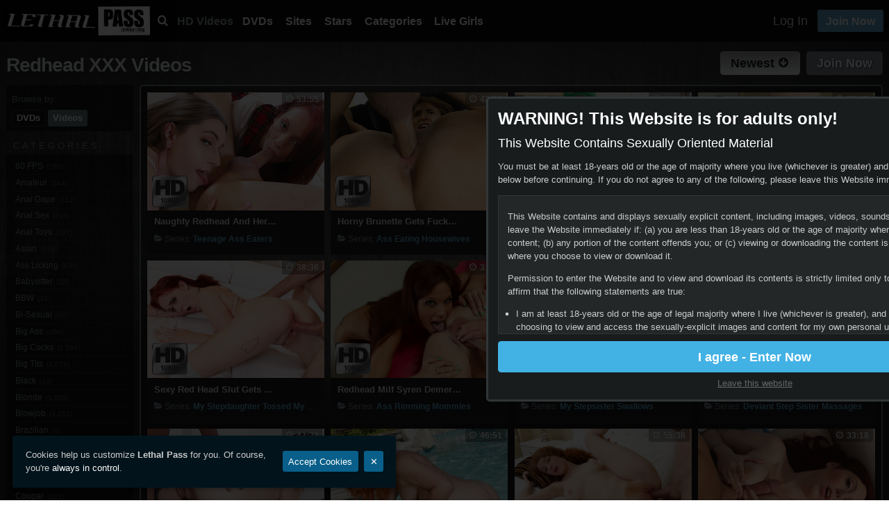

--- FILE ---
content_type: text/html; charset=utf-8
request_url: https://www.lethalpass.com/videos/redhead
body_size: 9714
content:
<!doctype html><html><head><meta http-equiv="X-UA-Compatible" content="IE=edge"><title>Exclusive Redhead Videos - HD Hardcore Porn</title><meta name="description" content="LethalPass.com Redhead video category page. Watch exclusive HD videos now for free" /> <meta name="viewport" content="width=device-width, initial-scale=1">       <link rel="next" href="/videos/redhead?p=2" />  <link rel="alternate" hreflang="en-us" href="https://www.lethalpass.com/videos/redhead" /><link rel="alternate" hreflang="de-de" href="https://de.lethalpass.com/videos/redhead" /><link rel="alternate" hreflang="es-es" href="https://es.lethalpass.com/videos/redhead" /><link rel="alternate" hreflang="fr-fr" href="https://fr.lethalpass.com/videos/redhead" /><link rel="alternate" hreflang="it-it" href="https://it.lethalpass.com/videos/redhead" /><link rel="alternate" hreflang="ja-jp" href="https://jp.lethalpass.com/videos/redhead" /><link rel="alternate" hreflang="pl-pl" href="https://pl.lethalpass.com/videos/redhead" /><link rel="alternate" hreflang="pt-br" href="https://pt.lethalpass.com/videos/redhead" /><link rel="alternate" hreflang="ru-ru" href="https://ru.lethalpass.com/videos/redhead" /><link rel="alternate" hreflang="sv-se" href="https://se.lethalpass.com/videos/redhead" /><link rel="apple-touch-icon" href="https://images.lethalpass.com/images/apple-touch-icon.png"><link rel="icon" type="image/png" href="https://images.lethalpass.com/images/favicon.ico"><link rel="stylesheet" href="/static/main-221958721.css"><script src="/static/main-218807366.js" async="async"></script><script>dataLayer=window.dataLayer||[];dataLayer.push({"is_member":!1});(function(n,i,a,j,l){n[j]=n[j]||[],n[j].push({'gtm.start':new Date().getTime(),event:'gtm.js'});var b=i.getElementsByTagName(a)[0],g=i.createElement(a),k=j!='dataLayer'?'&l='+j:'';g.async=!0,g.src='https://www.googletagmanager.com/gtm.js?id='+l+k,b.parentNode.insertBefore(g,b)})(window,document,'script','dataLayer','GTM-NV78DWP');</script></head><body data-norm="yes" class="tour mdlActive"><noscript><iframe src="https://www.googletagmanager.com/ns.html?id=GTM-NV78DWP" height="0" width="0" style="display:none;visibility:hidden"></iframe></noscript> <div class="wrapper"> <header role="banner" class="row"><div class="content-wrapper"><div class="nav-wrap"><a class="mobile-menu-trigger" href="#"><i class="icon-menu"></i></a><a href="/" class="logo"><img src="https://images.lethalpass.com/images/logo-LP.gif" alt="Lethal Pass"></a><nav role="navigation"><a href="#" class="search-trigger"><i class="icon-search"></i></a><a href="/videos" class="tips-nav active">HD Videos</a><a href="/dvds">DVDs</a>   <a href="/sites">Sites</a>  <a class="more-nav-trigger" href="#">More <i class="icon"></i></a><div class="more" style="display:none"><a href="/pornstars">Stars</a> <a href="/categories">Categories</a>      <a rel="nofollow" href="https://wankzlive.com">Live Girls</a></div></nav><div class="mobile-nav"><a href="#" class="close-mobile-nav-trigger"><i class="icon-close"></i></a><a class="signin" href="/logout">Sign out <i class="icon-arrow-right"></i></a><div class="level1"><div class="list"><a href="/videos" class="tips-nav active">HD Videos</a><a href="/dvds">DVDs</a>   <a href="/sites">Sites</a>   <a href="/pornstars">Stars</a> <a href="/categories">Categories</a>   </div></div></div><div class="access-controls"><a class="mobile-search-trigger" href="#"><i class="icon-search"></i></a><a class="signin" href="#login"><span>Log In</span></a><a class="signup" href="/join">Join Now</a></div></div></div></header><div class="search-wrap"><div class="content-wrapper"><form action="/search"><i class="icon-search"></i><input type="text" name="q" autocomplete="off" placeholder="for titles, tags or models......"></form></div></div><section class="content-wrapper">  <div class="content-sub-header"><div class="content-wrapper"><div class="inner"><div class="heading"><h1>Redhead XXX Videos</h1></div><div class="sorting"><div class="level-1-sorts"><a class="btn primary" href="#drop">Newest<i class="arrow-down"></i></a><ul style="display: none;" class="ddn"> <li><a href="/videos/redhead" class="active">Newest</a></li> <li><a href="/videos/redhead?o=r7">Top Rated</a></li> <li><a href="/videos/redhead?o=v7">Most Viewed</a></li> <li><a href="/videos/redhead?o=f7">Most Popular</a></li></ul></div>  <div class="level-1-sorts"><a class="btn primary join" href="/join">Join Now</a></div></div></div></div></div><section class="content-wrapper">  <aside><div class="toggle-wrapper"><span class="label">Browse by:</span><div class="content-toggle"><a class="option" href="/dvds/redhead">DVDs</a><a class="option active" href="/videos/redhead">Videos</a></div><div class="content-toggle categories"><a class="option" href="#cats">Categories</a></div></div><span class="categories-label">Categories</span><ul class="category-box"> <li><a href="/videos/60-fps">60 FPS <span class="count">(290)</span></a></li> <li><a href="/videos/amateur">Amateur <span class="count">(544)</span></a></li> <li><a href="/videos/anal-gape">Anal Gape <span class="count">(112)</span></a></li> <li><a href="/videos/anal-sex">Anal Sex <span class="count">(415)</span></a></li> <li><a href="/videos/anal-toys">Anal Toys <span class="count">(107)</span></a></li> <li><a href="/videos/asian">Asian <span class="count">(158)</span></a></li> <li><a href="/videos/ass-licking">Ass Licking <span class="count">(639)</span></a></li> <li><a href="/videos/babysitter">Babysitter <span class="count">(25)</span></a></li> <li><a href="/videos/bbw">BBW <span class="count">(34)</span></a></li> <li><a href="/videos/bi-sexual">Bi-Sexual <span class="count">(66)</span></a></li> <li><a href="/videos/big-ass">Big Ass <span class="count">(404)</span></a></li> <li><a href="/videos/big-cock">Big Cocks <span class="count">(1,580)</span></a></li> <li><a href="/videos/big-tits">Big Tits <span class="count">(1,076)</span></a></li> <li><a href="/videos/black">Black <span class="count">(14)</span></a></li> <li><a href="/videos/blonde">Blonde <span class="count">(1,565)</span></a></li> <li><a href="/videos/blowjob">Blowjob <span class="count">(3,252)</span></a></li> <li><a href="/videos/brazilian">Brazilian <span class="count">(4)</span></a></li> <li><a href="/videos/brunette">Brunette <span class="count">(1,027)</span></a></li> <li><a href="/videos/college">College <span class="count">(1,329)</span></a></li> <li><a href="/videos/compilation">Compilation <span class="count">(3)</span></a></li> <li><a href="/videos/cougar">Cougar <span class="count">(111)</span></a></li> <li><a href="/videos/couples">Couples <span class="count">(3,227)</span></a></li> <li><a href="/videos/cowgirl">Cowgirl <span class="count">(2,451)</span></a></li> <li><a href="/videos/creampie">Creampie <span class="count">(128)</span></a></li> <li><a href="/videos/cumshot">Cumshot <span class="count">(2,053)</span></a></li> <li><a href="/videos/doggy-style">Doggy Style <span class="count">(2,565)</span></a></li> <li><a href="/videos/double-blowjob">Double Blowjob <span class="count">(31)</span></a></li> <li><a href="/videos/double-penetration">Double Penetration <span class="count">(14)</span></a></li> <li><a href="/videos/face-sitting">Face Sitting <span class="count">(178)</span></a></li> <li><a href="/videos/ffm">FFM <span class="count">(221)</span></a></li> <li><a href="/videos/fmm">FMM <span class="count">(87)</span></a></li> <li><a href="/videos/food">Food <span class="count">(8)</span></a></li> <li><a href="/videos/footjob">Footjob <span class="count">(19)</span></a></li> <li><a href="/videos/gangbang">Gangbang <span class="count">(87)</span></a></li> <li><a href="/videos/german">German <span class="count">(3)</span></a></li> <li><a href="/videos/glory-hole">Glory Hole <span class="count">(149)</span></a></li> <li><a href="/videos/group-sex">Group Sex <span class="count">(12)</span></a></li> <li><a href="/videos/hairy-pussy">Hairy Pussy <span class="count">(41)</span></a></li> <li><a href="/videos/handjob">Handjob <span class="count">(1,633)</span></a></li> <li><a href="/videos/hardcore">Hardcore <span class="count">(2,849)</span></a></li> <li><a href="/videos/hd">HD <span class="count">(2,439)</span></a></li> <li><a href="/videos/homemade">Homemade <span class="count">(12)</span></a></li> <li><a href="/videos/indian">Indian <span class="count">(28)</span></a></li> <li><a href="/videos/interracial">Interracial <span class="count">(667)</span></a></li> <li><a href="/videos/japanese">Japanese <span class="count">(1)</span></a></li> <li><a href="/videos/latin">Latina <span class="count">(248)</span></a></li> <li><a href="/videos/lesbian">Lesbian <span class="count">(168)</span></a></li> <li><a href="/videos/massage">Massage <span class="count">(57)</span></a></li> <li><a href="/videos/milf">MILF <span class="count">(128)</span></a></li> <li><a href="/videos/missionary">Missionary <span class="count">(1,052)</span></a></li> <li><a href="/videos/oil-lotion">Oil / Lotion <span class="count">(136)</span></a></li> <li><a href="/videos/piledriver">Piledriver <span class="count">(169)</span></a></li> <li><a href="/videos/pov">POV <span class="count">(365)</span></a></li> <li><a href="/videos/pussy-fisting">Pussy Fisting <span class="count">(16)</span></a></li> <li><a href="/videos/pussy-masturbation">Pussy Masturbation <span class="count">(1,678)</span></a></li> <li><a class="active" href="/videos/redhead">Redhead <span class="count">(63)</span></a><a class="remove" href="/videos"><i class="icon-close"></i></a></li> <li><a href="/videos/reverse-cowgirl">Reverse Cowgirl <span class="count">(2,276)</span></a></li> <li><a href="/videos/sixty-nine">Sixty-Nine <span class="count">(195)</span></a></li> <li><a href="/videos/small-tits">Small Tits <span class="count">(977)</span></a></li> <li><a href="/videos/solo">Solo <span class="count">(83)</span></a></li> <li><a href="/videos/spanking">Spanking <span class="count">(17)</span></a></li> <li><a href="/videos/spooning">Spooning <span class="count">(1,154)</span></a></li> <li><a href="/videos/spreadeagle">Spreadeagle <span class="count">(1,476)</span></a></li> <li><a href="/videos/squirting">Squirting <span class="count">(64)</span></a></li> <li><a href="/videos/teen-18-19">Teen (18-19) <span class="count">(431)</span></a></li> <li><a href="/videos/throat-fuck">Throat Fuck <span class="count">(925)</span></a></li> <li><a href="/videos/upskirt">Upskirt <span class="count">(140)</span></a></li> <li><a href="/videos/vaginal-toys">Vaginal Toys <span class="count">(228)</span></a></li> <li><a href="/videos/voyeur">Voyeur <span class="count">(1)</span></a></li></ul></aside><main><div class="row scenes-list">          <div class="scene"><div class="inner"><div class="thumb-wrapper"><a href="/naughty-redhead-and-her-friend-get-naughty-6197632"><span class="time"><i class="icon-time"></i> 53:55</span><span class="hd">HD</span> <img class="thumb" src="https://images.lethalpass.com/6/6197/6197632/680/cover.jpg" srcset="https://images.lethalpass.com/6/6197/6197632/165/cover.jpg 165w, https://images.lethalpass.com/6/6197/6197632/340/cover.jpg 340w, https://images.lethalpass.com/6/6197/6197632/680/cover.jpg 680w" sizes="(max-width: 36em) 50vw, (min-width: 52em) 33vw, 25vw" alt="Naughty Redhead And Her Friend Get Naughty" /></a></div><div class="main-meta"><div class="title-wrapper"><a href="/naughty-redhead-and-her-friend-get-naughty-6197632" class="title">Naughty Redhead And Her Friend Get Naughty</a><div class="series-container"> <span class="series"><i class="icon-folder-open"></i> Series: <a href="/dvds/series/teenage-ass-eaters">Teenage Ass Eaters</a></span> </div></div></div></div></div>          <div class="scene"><div class="inner"><div class="thumb-wrapper"><a href="/horny-brunette-gets-fucked-after-a-long-day-4694936"><span class="time"><i class="icon-time"></i> 42:29</span><span class="hd">HD</span> <img class="thumb" src="https://images.lethalpass.com/4/4694/4694936/680/cover.jpg" srcset="https://images.lethalpass.com/4/4694/4694936/165/cover.jpg 165w, https://images.lethalpass.com/4/4694/4694936/340/cover.jpg 340w, https://images.lethalpass.com/4/4694/4694936/680/cover.jpg 680w" sizes="(max-width: 36em) 50vw, (min-width: 52em) 33vw, 25vw" alt="Horny Brunette Gets Fucked After A Long Day" /></a></div><div class="main-meta"><div class="title-wrapper"><a href="/horny-brunette-gets-fucked-after-a-long-day-4694936" class="title">Horny Brunette Gets Fucked After A Long Day</a><div class="series-container"> <span class="series"><i class="icon-folder-open"></i> Series: <a href="/dvds/series/ass-eating-housewives">Ass Eating Housewives</a></span> </div></div></div></div></div>          <div class="scene"><div class="inner"><div class="thumb-wrapper"><a href="/horny-ginger-gets-served-a-massive-thick-cock-4487482"><span class="time"><i class="icon-time"></i> 33:44</span><span class="hd">HD</span> <img class="thumb" src="https://images.lethalpass.com/4/4487/4487482/680/cover.jpg" srcset="https://images.lethalpass.com/4/4487/4487482/165/cover.jpg 165w, https://images.lethalpass.com/4/4487/4487482/340/cover.jpg 340w, https://images.lethalpass.com/4/4487/4487482/680/cover.jpg 680w" sizes="(max-width: 36em) 50vw, (min-width: 52em) 33vw, 25vw" alt="Horny Ginger Gets Served A Massive Thick Cock" /></a></div><div class="main-meta"><div class="title-wrapper"><a href="/horny-ginger-gets-served-a-massive-thick-cock-4487482" class="title">Horny Ginger Gets Served A Massive Thick Cock</a><div class="series-container"> <span class="series"><i class="icon-folder-open"></i> Series: <a href="/dvds/series/girl-scout-nookies">Girl Scout Nookies</a></span> </div></div></div></div></div>          <div class="scene"><div class="inner"><div class="thumb-wrapper"><a href="/a-very-sexy-teen-with-a-nice-body-needs-to-fuck-4965838"><span class="time"><i class="icon-time"></i> 55:37</span><span class="hd">HD</span> <img class="thumb" src="https://images.lethalpass.com/4/4965/4965838/680/cover.jpg" srcset="https://images.lethalpass.com/4/4965/4965838/165/cover.jpg 165w, https://images.lethalpass.com/4/4965/4965838/340/cover.jpg 340w, https://images.lethalpass.com/4/4965/4965838/680/cover.jpg 680w" sizes="(max-width: 36em) 50vw, (min-width: 52em) 33vw, 25vw" alt="A Very Sexy Teen With A Nice Body Needs To Fuck" /></a></div><div class="main-meta"><div class="title-wrapper"><a href="/a-very-sexy-teen-with-a-nice-body-needs-to-fuck-4965838" class="title">A Very Sexy Teen With A Nice Body Needs To Fuck</a><div class="series-container"> <span class="series"><i class="icon-folder-open"></i> Series: <a href="/dvds/series/young-tight-and-hairy-teens">Young, Tight And Hairy Teens</a></span> </div></div></div></div></div>          <div class="scene"><div class="inner"><div class="thumb-wrapper"><a href="/sexy-red-head-slut-gets-her-hole-pounded-3353384"><span class="time"><i class="icon-time"></i> 38:36</span><span class="hd">HD</span> <img class="thumb" src="https://images.lethalpass.com/3/3353/3353384/680/cover.jpg" srcset="https://images.lethalpass.com/3/3353/3353384/165/cover.jpg 165w, https://images.lethalpass.com/3/3353/3353384/340/cover.jpg 340w, https://images.lethalpass.com/3/3353/3353384/680/cover.jpg 680w" sizes="(max-width: 36em) 50vw, (min-width: 52em) 33vw, 25vw" alt="Sexy Red Head Slut Gets Her Hole Pounded" /></a></div><div class="main-meta"><div class="title-wrapper"><a href="/sexy-red-head-slut-gets-her-hole-pounded-3353384" class="title">Sexy Red Head Slut Gets Her Hole Pounded</a><div class="series-container"> <span class="series"><i class="icon-folder-open"></i> Series: <a href="/dvds/series/my-stepdaughter-tossed-my-salad">My Stepdaughter Tossed My Salad</a></span> </div></div></div></div></div>          <div class="scene"><div class="inner"><div class="thumb-wrapper"><a href="/redhead-milf-syren-demer-tosses-salad-and-gets-fucked-3305392"><span class="time"><i class="icon-time"></i> 31:47</span><span class="hd">HD</span> <img class="thumb" src="https://images.lethalpass.com/3/3305/3305392/680/cover.jpg" srcset="https://images.lethalpass.com/3/3305/3305392/165/cover.jpg 165w, https://images.lethalpass.com/3/3305/3305392/340/cover.jpg 340w, https://images.lethalpass.com/3/3305/3305392/680/cover.jpg 680w" sizes="(max-width: 36em) 50vw, (min-width: 52em) 33vw, 25vw" alt="Redhead Milf Syren Demer Tosses Salad And Gets Fucked" /></a></div><div class="main-meta"><div class="title-wrapper"><a href="/redhead-milf-syren-demer-tosses-salad-and-gets-fucked-3305392" class="title">Redhead Milf Syren Demer Tosses Salad And Gets Fucked</a><div class="series-container"> <span class="series"><i class="icon-folder-open"></i> Series: <a href="/dvds/series/ass-rimming-mommies">Ass Rimming Mommies</a></span> </div></div></div></div></div>          <div class="scene"><div class="inner"><div class="thumb-wrapper"><a href="/hot-stepsister-takes-a-big-load-of-cum-in-her-mouth-3534058"><span class="time"><i class="icon-time"></i> 44:04</span><span class="hd">HD</span> <img class="thumb" src="https://images.lethalpass.com/3/3534/3534058/680/cover.jpg" srcset="https://images.lethalpass.com/3/3534/3534058/165/cover.jpg 165w, https://images.lethalpass.com/3/3534/3534058/340/cover.jpg 340w, https://images.lethalpass.com/3/3534/3534058/680/cover.jpg 680w" sizes="(max-width: 36em) 50vw, (min-width: 52em) 33vw, 25vw" alt="Hot Stepsister Takes A Big Load Of Cum In Her Mouth" /></a></div><div class="main-meta"><div class="title-wrapper"><a href="/hot-stepsister-takes-a-big-load-of-cum-in-her-mouth-3534058" class="title">Hot Stepsister Takes A Big Load Of Cum In Her Mouth</a><div class="series-container"> <span class="series"><i class="icon-folder-open"></i> Series: <a href="/dvds/series/my-stepsister-swallows">My Stepsister Swallows</a></span> </div></div></div></div></div>          <div class="scene"><div class="inner"><div class="thumb-wrapper"><a href="/her-post-workout-meal-comes-in-the-form-of-some-warm-cum-4147712"><span class="time"><i class="icon-time"></i> 40:57</span><span class="hd">HD</span> <img class="thumb" src="https://images.lethalpass.com/4/4147/4147712/680/cover.jpg" srcset="https://images.lethalpass.com/4/4147/4147712/165/cover.jpg 165w, https://images.lethalpass.com/4/4147/4147712/340/cover.jpg 340w, https://images.lethalpass.com/4/4147/4147712/680/cover.jpg 680w" sizes="(max-width: 36em) 50vw, (min-width: 52em) 33vw, 25vw" alt="Her Post Workout Meal Comes In The Form Of Some Warm Cum" /></a></div><div class="main-meta"><div class="title-wrapper"><a href="/her-post-workout-meal-comes-in-the-form-of-some-warm-cum-4147712" class="title">Her Post Workout Meal Comes In The Form Of Some Warm Cum</a><div class="series-container"> <span class="series"><i class="icon-folder-open"></i> Series: <a href="/dvds/series/deviant-step-sister-massages">Deviant Step Sister Massages</a></span> </div></div></div></div></div>          <div class="scene"><div class="inner"><div class="thumb-wrapper"><a href="/audrey-holiday-gets-fucked-by-a-big-black-dick-4049104"><span class="time"><i class="icon-time"></i> 43:23</span><span class="hd">HD</span> <img class="thumb" src="https://images.lethalpass.com/4/4049/4049104/680/cover.jpg" srcset="https://images.lethalpass.com/4/4049/4049104/165/cover.jpg 165w, https://images.lethalpass.com/4/4049/4049104/340/cover.jpg 340w, https://images.lethalpass.com/4/4049/4049104/680/cover.jpg 680w" sizes="(max-width: 36em) 50vw, (min-width: 52em) 33vw, 25vw" alt="Audrey Holiday Gets Fucked By A Big Black Dick." /></a></div><div class="main-meta"><div class="title-wrapper"><a href="/audrey-holiday-gets-fucked-by-a-big-black-dick-4049104" class="title">Audrey Holiday Gets Fucked By A Big Black Dick.</a><div class="series-container"> <span class="series"><i class="icon-folder-open"></i> Series: <a href="/dvds/series/big-black-cock-gave-me-my-first-orgasm">Big Black Cock Gave Me My First Orgasm</a></span> </div></div></div></div></div>          <div class="scene"><div class="inner"><div class="thumb-wrapper"><a href="/edyn-blair-fucks-her-former-big-dicked-lover-at-her-home-2567662"><span class="time"><i class="icon-time"></i> 46:51</span><span class="hd">HD</span> <img class="thumb" src="https://images.lethalpass.com/2/2567/2567662/680/cover.jpg" srcset="https://images.lethalpass.com/2/2567/2567662/165/cover.jpg 165w, https://images.lethalpass.com/2/2567/2567662/340/cover.jpg 340w, https://images.lethalpass.com/2/2567/2567662/680/cover.jpg 680w" sizes="(max-width: 36em) 50vw, (min-width: 52em) 33vw, 25vw" alt="Edyn Blair Fucks Her Former Big Dicked Lover At Her Home" /></a></div><div class="main-meta"><div class="title-wrapper"><a href="/edyn-blair-fucks-her-former-big-dicked-lover-at-her-home-2567662" class="title">Edyn Blair Fucks Her Former Big Dicked Lover At Her Home</a><div class="series-container"> <span class="series"><i class="icon-folder-open"></i> Series: <a href="/dvds/series/creeping-tom">Creeping Tom</a></span> </div></div></div></div></div>          <div class="scene"><div class="inner"><div class="thumb-wrapper"><a href="/after-work-delicious-sexy-cock-and-pussy-feast-2896696"><span class="time"><i class="icon-time"></i> 55:38</span><span class="hd">HD</span> <img class="thumb" src="https://images.lethalpass.com/2/2896/2896696/680/cover.jpg" srcset="https://images.lethalpass.com/2/2896/2896696/165/cover.jpg 165w, https://images.lethalpass.com/2/2896/2896696/340/cover.jpg 340w, https://images.lethalpass.com/2/2896/2896696/680/cover.jpg 680w" sizes="(max-width: 36em) 50vw, (min-width: 52em) 33vw, 25vw" alt="After Work Delicious Sexy Cock And Pussy Feast" /></a></div><div class="main-meta"><div class="title-wrapper"><a href="/after-work-delicious-sexy-cock-and-pussy-feast-2896696" class="title">After Work Delicious Sexy Cock And Pussy Feast</a><div class="series-container"> <span class="series"><i class="icon-folder-open"></i> Series: <a href="/dvds/series/creeping-tom">Creeping Tom</a></span> </div></div></div></div></div>          <div class="scene"><div class="inner"><div class="thumb-wrapper"><a href="/redhead-babe-takes-a-big-cock-in-her-tight-pussy-2741844"><span class="time"><i class="icon-time"></i> 33:18</span><span class="hd">HD</span> <img class="thumb" src="https://images.lethalpass.com/2/2741/2741844/680/cover.jpg" srcset="https://images.lethalpass.com/2/2741/2741844/165/cover.jpg 165w, https://images.lethalpass.com/2/2741/2741844/340/cover.jpg 340w, https://images.lethalpass.com/2/2741/2741844/680/cover.jpg 680w" sizes="(max-width: 36em) 50vw, (min-width: 52em) 33vw, 25vw" alt="Redhead Babe Takes A Big Cock In Her Tight Pussy" /></a></div><div class="main-meta"><div class="title-wrapper"><a href="/redhead-babe-takes-a-big-cock-in-her-tight-pussy-2741844" class="title">Redhead Babe Takes A Big Cock In Her Tight Pussy</a><div class="series-container"> <span class="series"><i class="icon-folder-open"></i> Series: <a href="/dvds/series/my-stepsister-is-stacked">My Stepsister Is Stacked</a></span> </div></div></div></div></div>          <div class="scene"><div class="inner"><div class="thumb-wrapper"><a href="/slutty-redhead-is-a-pro-at-gobbling-up-nuts-3101422"><span class="time"><i class="icon-time"></i> 20:04</span><span class="hd">HD</span> <img class="thumb" src="https://images.lethalpass.com/3/3101/3101422/680/cover.jpg" srcset="https://images.lethalpass.com/3/3101/3101422/165/cover.jpg 165w, https://images.lethalpass.com/3/3101/3101422/340/cover.jpg 340w, https://images.lethalpass.com/3/3101/3101422/680/cover.jpg 680w" sizes="(max-width: 36em) 50vw, (min-width: 52em) 33vw, 25vw" alt="Slutty Redhead Is A Pro At Gobbling Up Nuts" /></a></div><div class="main-meta"><div class="title-wrapper"><a href="/slutty-redhead-is-a-pro-at-gobbling-up-nuts-3101422" class="title">Slutty Redhead Is A Pro At Gobbling Up Nuts</a><div class="series-container"> <span class="series"><i class="icon-folder-open"></i> Series: <a href="/dvds/series/throat-fuck-me">Throat Fuck Me</a></span> </div></div></div></div></div>          <div class="scene"><div class="inner"><div class="thumb-wrapper"><a href="/stacy-jay-to-get-her-tight-pussy-fucked-3119608"><span class="time"><i class="icon-time"></i> 38:33</span><span class="hd">HD</span> <img class="thumb" src="https://images.lethalpass.com/3/3119/3119608/680/cover.jpg" srcset="https://images.lethalpass.com/3/3119/3119608/165/cover.jpg 165w, https://images.lethalpass.com/3/3119/3119608/340/cover.jpg 340w, https://images.lethalpass.com/3/3119/3119608/680/cover.jpg 680w" sizes="(max-width: 36em) 50vw, (min-width: 52em) 33vw, 25vw" alt="Stacy Jay To Get Her Tight Pussy Fucked" /></a></div><div class="main-meta"><div class="title-wrapper"><a href="/stacy-jay-to-get-her-tight-pussy-fucked-3119608" class="title">Stacy Jay To Get Her Tight Pussy Fucked</a><div class="series-container"> <span class="series"><i class="icon-folder-open"></i> Series: <a href="/dvds/series/my-stepsister-swallows">My Stepsister Swallows</a></span> </div></div></div></div></div>          <div class="scene"><div class="inner"><div class="thumb-wrapper"><a href="/lauren-phillips-loves-to-suck-on-big-hard-cocks-3118842"><span class="time"><i class="icon-time"></i> 23:22</span><span class="hd">HD</span> <img class="thumb" src="https://images.lethalpass.com/3/3118/3118842/680/cover.jpg" srcset="https://images.lethalpass.com/3/3118/3118842/165/cover.jpg 165w, https://images.lethalpass.com/3/3118/3118842/340/cover.jpg 340w, https://images.lethalpass.com/3/3118/3118842/680/cover.jpg 680w" sizes="(max-width: 36em) 50vw, (min-width: 52em) 33vw, 25vw" alt="Lauren Phillips Loves To Suck On Big Hard Cocks" /></a></div><div class="main-meta"><div class="title-wrapper"><a href="/lauren-phillips-loves-to-suck-on-big-hard-cocks-3118842" class="title">Lauren Phillips Loves To Suck On Big Hard Cocks</a><div class="series-container"> <span class="series"><i class="icon-folder-open"></i> Series: <a href="/dvds/series/jerk-me-off">Jerk Me Off</a></span> </div></div></div></div></div>          <div class="scene"><div class="inner"><div class="thumb-wrapper"><a href="/sweet-redhead-gives-some-sloppy-wet-blowjob-2927262"><span class="time"><i class="icon-time"></i> 22:46</span><span class="hd">HD</span> <img class="thumb" src="https://images.lethalpass.com/2/2927/2927262/680/cover.jpg" srcset="https://images.lethalpass.com/2/2927/2927262/165/cover.jpg 165w, https://images.lethalpass.com/2/2927/2927262/340/cover.jpg 340w, https://images.lethalpass.com/2/2927/2927262/680/cover.jpg 680w" sizes="(max-width: 36em) 50vw, (min-width: 52em) 33vw, 25vw" alt="Sweet Redhead Gives Some Sloppy Wet Blowjob" /></a></div><div class="main-meta"><div class="title-wrapper"><a href="/sweet-redhead-gives-some-sloppy-wet-blowjob-2927262" class="title">Sweet Redhead Gives Some Sloppy Wet Blowjob</a><div class="series-container"> <span class="series"><i class="icon-folder-open"></i> Series: <a href="/dvds/series/throat-fuck-me">Throat Fuck Me</a></span> </div></div></div></div></div>          <div class="scene"><div class="inner"><div class="thumb-wrapper"><a href="/redhead-beauty-loves-to-get-her-pussy-filled-3005652"><span class="time"><i class="icon-time"></i> 31:30</span><span class="hd">HD</span> <img class="thumb" src="https://images.lethalpass.com/3/3005/3005652/680/cover.jpg" srcset="https://images.lethalpass.com/3/3005/3005652/165/cover.jpg 165w, https://images.lethalpass.com/3/3005/3005652/340/cover.jpg 340w, https://images.lethalpass.com/3/3005/3005652/680/cover.jpg 680w" sizes="(max-width: 36em) 50vw, (min-width: 52em) 33vw, 25vw" alt="Redhead Beauty Loves To Get Her Pussy Filled" /></a></div><div class="main-meta"><div class="title-wrapper"><a href="/redhead-beauty-loves-to-get-her-pussy-filled-3005652" class="title">Redhead Beauty Loves To Get Her Pussy Filled</a><div class="series-container"> <span class="series"><i class="icon-folder-open"></i> Series: <a href="/dvds/series/your-mom-tossed-my-salad">Your Mom Tossed My Salad</a></span> </div></div></div></div></div>          <div class="scene"><div class="inner"><div class="thumb-wrapper"><a href="/abby-and-jovan-have-a-fun-time-after-date-night-1493748"><span class="time"><i class="icon-time"></i> 12:27</span><span class="hd">HD</span> <img class="thumb" src="https://images.lethalpass.com/1/1493/1493748/680/cover.jpg" srcset="https://images.lethalpass.com/1/1493/1493748/165/cover.jpg 165w, https://images.lethalpass.com/1/1493/1493748/340/cover.jpg 340w, https://images.lethalpass.com/1/1493/1493748/680/cover.jpg 680w" sizes="(max-width: 36em) 50vw, (min-width: 52em) 33vw, 25vw" alt="Abby And Jovan Have A Fun Time After Date Night" /></a></div><div class="main-meta"><div class="title-wrapper"><a href="/abby-and-jovan-have-a-fun-time-after-date-night-1493748" class="title">Abby And Jovan Have A Fun Time After Date Night</a><div class="series-container"> <span class="series"><i class="icon-folder-open"></i> Series: <a href="/dvds/series/jerk-me-off">Jerk Me Off</a></span> </div></div></div></div></div>          <div class="scene"><div class="inner"><div class="thumb-wrapper"><a href="/abby-rain-goes-black-with-jovan-jordan-s-cock-1596866"><span class="time"><i class="icon-time"></i> 26:43</span><span class="hd">HD</span> <img class="thumb" src="https://images.lethalpass.com/1/1596/1596866/680/cover.jpg" srcset="https://images.lethalpass.com/1/1596/1596866/165/cover.jpg 165w, https://images.lethalpass.com/1/1596/1596866/340/cover.jpg 340w, https://images.lethalpass.com/1/1596/1596866/680/cover.jpg 680w" sizes="(max-width: 36em) 50vw, (min-width: 52em) 33vw, 25vw" alt="Abby Rain Goes Black With Jovan Jordan's Cock" /></a></div><div class="main-meta"><div class="title-wrapper"><a href="/abby-rain-goes-black-with-jovan-jordan-s-cock-1596866" class="title">Abby Rain Goes Black With Jovan Jordan's Cock</a><div class="series-container"> <span class="series"><i class="icon-folder-open"></i> Series: <a href="/dvds/series/my-stepbrother-has-a-huge-black-cock">My Stepbrother Has A Huge Black Cock</a></span> </div></div></div></div></div>          <div class="scene"><div class="inner"><div class="thumb-wrapper"><a href="/alice-goes-to-big-black-cock-wonderland-1380480"><span class="time"><i class="icon-time"></i> 16:05</span><span class="hd">HD</span> <img class="thumb" src="https://images.lethalpass.com/1/1380/1380480/680/cover.jpg" srcset="https://images.lethalpass.com/1/1380/1380480/165/cover.jpg 165w, https://images.lethalpass.com/1/1380/1380480/340/cover.jpg 340w, https://images.lethalpass.com/1/1380/1380480/680/cover.jpg 680w" sizes="(max-width: 36em) 50vw, (min-width: 52em) 33vw, 25vw" alt="Alice Goes To Big Black Cock Wonderland" /></a></div><div class="main-meta"><div class="title-wrapper"><a href="/alice-goes-to-big-black-cock-wonderland-1380480" class="title">Alice Goes To Big Black Cock Wonderland</a><div class="series-container"> <span class="series"><i class="icon-folder-open"></i> Series: <a href="/dvds/series/jerk-me-off">Jerk Me Off</a></span> </div></div></div></div></div>          <div class="scene"><div class="inner"><div class="thumb-wrapper"><a href="/petite-redheaded-teen-alice-green-gets-blacked-hard-1384394"><span class="time"><i class="icon-time"></i> 43:45</span><span class="hd">HD</span> <img class="thumb" src="https://images.lethalpass.com/1/1384/1384394/680/cover.jpg" srcset="https://images.lethalpass.com/1/1384/1384394/165/cover.jpg 165w, https://images.lethalpass.com/1/1384/1384394/340/cover.jpg 340w, https://images.lethalpass.com/1/1384/1384394/680/cover.jpg 680w" sizes="(max-width: 36em) 50vw, (min-width: 52em) 33vw, 25vw" alt="Petite Redheaded Teen Alice Green Gets Blacked Hard" /></a></div><div class="main-meta"><div class="title-wrapper"><a href="/petite-redheaded-teen-alice-green-gets-blacked-hard-1384394" class="title">Petite Redheaded Teen Alice Green Gets Blacked Hard</a><div class="series-container"> <span class="series"><i class="icon-folder-open"></i> Series: <a href="/dvds/series/fear-of-a-black-penis">Fear of a Black Penis</a></span> </div></div></div></div></div>          <div class="scene"><div class="inner"><div class="thumb-wrapper"><a href="/samantha-grace-and-staci-carr-bang-at-the-office-1362670"><span class="time"><i class="icon-time"></i> 31:45</span><span class="hd">HD</span> <img class="thumb" src="https://images.lethalpass.com/1/1362/1362670/680/cover.jpg" srcset="https://images.lethalpass.com/1/1362/1362670/165/cover.jpg 165w, https://images.lethalpass.com/1/1362/1362670/340/cover.jpg 340w, https://images.lethalpass.com/1/1362/1362670/680/cover.jpg 680w" sizes="(max-width: 36em) 50vw, (min-width: 52em) 33vw, 25vw" alt="Samantha Grace And Staci Carr Bang At The Office" /></a></div><div class="main-meta"><div class="title-wrapper"><a href="/samantha-grace-and-staci-carr-bang-at-the-office-1362670" class="title">Samantha Grace And Staci Carr Bang At The Office</a><div class="series-container"> <span class="series"><i class="icon-folder-open"></i> Series: <a href="/dvds/series/cougars-crave-young-kittens">Cougars Crave Young Kittens</a></span> </div></div></div></div></div>          <div class="scene"><div class="inner"><div class="thumb-wrapper"><a href="/older-redhead-babe-seduces-a-younger-man-1355602"><span class="time"><i class="icon-time"></i> 30:48</span><span class="hd">HD</span> <img class="thumb" src="https://images.lethalpass.com/1/1355/1355602/680/cover.jpg" srcset="https://images.lethalpass.com/1/1355/1355602/165/cover.jpg 165w, https://images.lethalpass.com/1/1355/1355602/340/cover.jpg 340w, https://images.lethalpass.com/1/1355/1355602/680/cover.jpg 680w" sizes="(max-width: 36em) 50vw, (min-width: 52em) 33vw, 25vw" alt="Older Redhead Babe Seduces A Younger Man" /></a></div><div class="main-meta"><div class="title-wrapper"><a href="/older-redhead-babe-seduces-a-younger-man-1355602" class="title">Older Redhead Babe Seduces A Younger Man</a><div class="series-container"> <span class="series"><i class="icon-folder-open"></i> Series: <a href="/dvds/series/oops-i-creampied-in-my-stepmom">Oops, I Creampied In My Stepmom</a></span> </div></div></div></div></div>          <div class="scene"><div class="inner"><div class="thumb-wrapper"><a href="/red-headed-hot-siri-in-purple-lingerie-rides-a-rod-1747870"><span class="time"><i class="icon-time"></i> 36:16</span><span class="hd">HD</span> <img class="thumb" src="https://images.lethalpass.com/1/1747/1747870/680/cover.jpg" srcset="https://images.lethalpass.com/1/1747/1747870/165/cover.jpg 165w, https://images.lethalpass.com/1/1747/1747870/340/cover.jpg 340w, https://images.lethalpass.com/1/1747/1747870/680/cover.jpg 680w" sizes="(max-width: 36em) 50vw, (min-width: 52em) 33vw, 25vw" alt="Red Headed Hot Siri In Purple Lingerie Rides A Rod." /></a></div><div class="main-meta"><div class="title-wrapper"><a href="/red-headed-hot-siri-in-purple-lingerie-rides-a-rod-1747870" class="title">Red Headed Hot Siri In Purple Lingerie Rides A Rod.</a><div class="series-container"> <span class="series"><i class="icon-folder-open"></i> Series: <a href="/dvds/series/big-boobie-heaven">Big Boobie Heaven</a></span> </div></div></div></div></div></div></main></section><section class="pagination"><div class="pages"> <a href="/videos/redhead" class="active">1</a>  <a href="/videos/redhead?p=2">2</a>  <a href="/videos/redhead?p=3">3</a> </div><a class="next" href="/videos/redhead?p=2">Next <i class="arrow-right"></i></a> <a class="join" href="/join">Join Now</a></section></section><a title="" class="pitch" href="/join">Watch In High Definition Instantly <span class="features">Stream Our Full Collection In 1080p Straight To Your Device.</span><span class="bar"></span></a>  <footer class="content-wrapper"><div class="inner row"> <div class="text-box"><span class="heading-action">Navigation <i></i></span><div class="text"><ul><li><a href="/">Home</a></li><li><a href="/videos">HD Videos</a></li> <li><a href="/categories">Categories</a></li> <li><a href="/sites">Sites</a></li>  <li><a href="/dvds">DVDs</a></li>   <li><a href="/pornstars">Stars</a></li>  <li><a href="/about">About</a></li> <li><a href="#login">Log In</a></li></ul></div></div><div class="text-box"><span class="heading-action">Quick Links <i></i></span><div class="text"><ul><li><a href="/app">Download our Free App</a></li><li><a href="https://www.vrhelpnow.com/hc/en-us/articles/360031786072-Billing-Details" rel="nofollow">Customer Support</a></li><li><a href="https://www.vrhelpnow.com/hc/en-us/articles/360031786072-Billing-Details" rel="nofollow">Contact us</a></li><li><a href="/legal#refund">Refund Policy</a></li><li><a href="/export">Webmasters, export videos for your site.</a></li></ul></div></div><div class="text-box -legal"><span class="heading-action">Legal <i></i></span><div class="text"><p>Warning: This Site contains sexually explicit material and is intended solely for adults only!<br>
If you are easily offended by and or if you cannot legally view this type of material where you reside, PLEASE EXIT NOW!</p><p><a href="/legal#terms">Terms of Service</a> | <a href="/legal#privacy">Privacy</a></p><p>Please visit <a rel="nofollow" href="https://epoch.com/billing_support/contact" target="_blank">Epoch.com</a>, <a rel="nofollow" href="https://www.safebilling.com/" target="_blank">Safe Billing</a> or <a rel="nofollow" href="https://cs.segpay.com/" target="_blank">SegPay</a>, our authorized sales agents.</p><span class="lang-label">Language</span><div class="lang-select"><select name="lang"><option value="en" selected data-url="https://www.lethalpass.com">English</option><option value="de" data-url="https://de.lethalpass.com">Deutsch</option><option value="es" data-url="https://es.lethalpass.com">Español</option><option value="fr" data-url="https://fr.lethalpass.com">Français</option><option value="it" data-url="https://it.lethalpass.com">Italiano</option><option value="ja" data-url="https://jp.lethalpass.com">日本語</option><option value="pl" data-url="https://pl.lethalpass.com">Polski</option><option value="pt" data-url="https://pt.lethalpass.com">Português</option><option value="ru" data-url="https://ru.lethalpass.com">Русский</option><option value="sv" data-url="https://se.lethalpass.com">Svenska</option></select></div> <p>All models were over the age of 18 at time of photography.</p><p><a href="/legal#2257">18 U.S.C. 2257 Record-Keeping Requirements Compliance Statement</a></p><small>&copy; 2026 Lethal Pass - All Rights Reserved.</small> </div></div><div class="join-box"><a href="/join"><img src="https://images.lethalpass.com/images/logo-LP.gif" alt="Lethal Pass" /><span>Join Now</span></a></div></div></footer></div><div class="mdlWrap"><div class="mdlOverlay">&nbsp;</div><div class="mdlOffset"><div class="modal-box mdlMain warning" method="post"><div class="login-box"><h2><h3>WARNING! This Website is for adults only!</h3>
<h4>This Website Contains Sexually Oriented Material</h4>
<p>You must be at least 18-years old or the age of majority where you live (whichever is greater)
and agree to all of the terms below before continuing. If you do not agree to any of the following,
please leave this Website immediately.</p></h2><div class="text"><p>This Website contains and displays sexually explicit content, including images, videos, sounds, text, and links. Please

leave the Website immediately if: (a) you are less than 18-years old or the age of majority where you will or may view

the content; (b) any portion of the content offends you; or (c) viewing or downloading the content is illegal in the

community where you choose to view or download it.</p>


<p>Permission to enter the Website and to view and download its contents is strictly limited only to consenting

adults who affirm that the following statements are true:</p>

<ul>
<li>I am at least 18-years old or the age of legal majority where I live (whichever is greater), and that I am

voluntarily choosing to view and access the sexually-explicit images and content for my own personal use

and entertainment;

</li><li>I will not expose any minors or third parties to sexually explicit content I am about to view;

</li><li>I understand that the content on the Website is sexually explicit in nature and depicts adults engaged in

consensual sex;

</li><li>It is my legal right to receive, view, and download the content;

</li><li>I believe that sexual acts between consenting adults are neither offensive nor obscene and I desire to view

or download the content;

</li><li>The viewing, reading, and downloading of sexually explicit materials does not violate the standards of any

community, town, city, state, province, territory or country where I will view, read, or download the content;

</li><li>I will not sell, distribute, give, or make available the content on this Website to anyone and I will take the

appropriate steps in order to make sure no minor is able to view the content available on this Website;

</li><li>I am solely responsible for any false disclosures or legal ramifications of viewing, reading or downloading

any of the content on the Website. Further, neither the Website nor its affiliates, agents, and operators will

be held responsible for any legal ramifications arising from any fraudulent entry into or use of the Website;

</li><li>I understand that the content on the Website is meant to serve as a visual record of the methods of

interpersonal and sexual relationships, but that these fictional accounts do not always exhibit safe sex, or

the full range of real life emotions and relationships;

</li><li>I understand and agree that my use of the Website is governed by the Website’s Terms of Use, and the

Website’s Privacy Policy, which I have carefully reviewed and accepted, and I agree I am legally bound by

the Terms of Use and Privacy Policy;

</li><li>I agree that by entering the Website, I am subjecting myself to the laws of the Republic of Seychelles,

should any dispute arise at any time between the Website and myself according to the Website’s Terms of

Use;

</li><li>I agree that by entering the Site, I am subjecting myself to binding arbitration in the Netherlands, should any

dispute arise at any time between the Website and myself according to the Website’s Terms of Use; and

</li><li>I agree that this warning page forms an agreement between me and the Website and by choosing to click on

“I Agree,” and indicating my agreement to be bound by the terms of this agreement, the Terms of Use, and

the Privacy Policy, I consent to be bound by the terms of this warning page, the Terms of Use, and the

Privacy Policy.</li>
</ul></div><a href="#close" class="signup">I agree - Enter Now</a><p class="leave"><a href="http://www.google.com/" rel="nofollow">Leave this website</a></p></div></div></div></div><div class="global-notif active flex"><div><p>Cookies help us customize <strong>Lethal Pass</strong> for you. Of course, you're <a href="/account/cookies" rel="nofollow">always in control</a>.</p></div><a href="#" id="accept_cookie">Accept Cookies</a><a href="#" class="close" data-dsm="cookie">✕</a></div></body></html>


--- FILE ---
content_type: text/css;charset=UTF-8
request_url: https://www.lethalpass.com/static/main-221958721.css
body_size: 54599
content:
html{height:100%;background:#fff;box-sizing:border-box;font-size:100%;-ms-text-size-adjust:100%;-webkit-text-size-adjust:100%}@media(min-width:52em){html{font-size:115%}}@media(min-width:110em){html{font-size:125%}}body{position:relative;width:100%;min-height:100%;margin:0;padding:0;background-image:url("https://images.lethalpass.com/images/bg-site-sml.jpg");background-repeat:no-repeat;background-position:top center;background-color:#222;background-size:640px 320px;font-family:Helvetica,Arial,sans-serif;line-height:1.5;color:#d8dcdd;font-size:1rem}*,*:before,*:after{box-sizing:inherit}a,button,input,select,textarea,label,summary{touch-action:manipulation}a:active,a:hover{outline:0}img{max-width:100%;border-width:0;vertical-align:middle}hr{-moz-box-sizing:content-box;box-sizing:content-box;height:0}ul{list-style:none;padding:0;margin:0}aside,main{display:block}.row,.alpha-sorter,.freecontent-box>.progress-bar,.dvd-box,.dvd-box .covers,.join-form-wrapper p,.category-box,.category-box li>a,.up-wrapper .btn,.about-wrapper .image-strip{*zoom:1;display:block}.row:before,.alpha-sorter:before,.freecontent-box>.progress-bar:before,.dvd-box:before,.dvd-box .covers:before,.join-form-wrapper p:before,.category-box:before,.category-box li>a:before,.up-wrapper .btn:before,.about-wrapper .image-strip:before,.row:after,.alpha-sorter:after,.freecontent-box>.progress-bar:after,.dvd-box:after,.dvd-box .covers:after,.join-form-wrapper p:after,.category-box:after,.category-box li>a:after,.up-wrapper .btn:after,.about-wrapper .image-strip:after{display:table;content:""}.row:after,.alpha-sorter:after,.freecontent-box>.progress-bar:after,.dvd-box:after,.dvd-box .covers:after,.join-form-wrapper p:after,.category-box:after,.category-box li>a:after,.up-wrapper .btn:after,.about-wrapper .image-strip:after{clear:both}.content-wrapper{*zoom:1;max-width:77.5em;margin-left:auto;margin-right:auto}.content-wrapper:before,.content-wrapper:after{display:table;content:""}.content-wrapper:after{clear:both}.wrapper{position:relative;overflow:hidden}@media(min-width:52em){.wrapper{overflow:visible}}.member-profile{background:#d8dcdd}.center{text-align:center}.msg{color:#0ac00e}.msg.bad{color:#911}.content-wrapper .categories-label{display:none}@media(min-width:52em){.content-wrapper .categories-label{display:inline-block;margin:0 0 .25em .75em;color:#78868a;letter-spacing:4px;text-transform:uppercase;font-size:.6875rem}.content-wrapper aside{float:left;width:20%;padding-left:.5em}.content-wrapper main{float:left;width:80%}}@media screen and (min-width:70em){.content-wrapper aside{width:15%}.content-wrapper main{width:85%}}@media(min-width:90em){.content-wrapper aside{padding:0 .5em 0 0}}.bc{display:none}@media(min-width:35em) and (min-height:28em){.bc{display:block}}h1,.h1,h2,.h2,h3,.h3,h4,.h4,h5,.h5{margin:0;font-weight:900}h1,.h1{margin-bottom:.75;line-height:1.2;font-size:2rem}h2,.h2{margin-bottom:.75;line-height:1.2;font-size:1.75rem}h3,.h3{margin-bottom:1;line-height:1.3;font-size:1.3125rem}h4,.h4{margin-bottom:1.5;line-height:1.25;font-size:1.125rem}h5,.h5{margin-bottom:1.5;line-height:1.25;font-size:1rem}p{margin-bottom:1.5;font-weight:100;line-height:1.5;font-size:1rem}b,strong{font-weight:700}small{font-size:80%}sub,sup{font-size:75%;line-height:0;position:relative;vertical-align:baseline}sup{top:-.5em}sub{bottom:-.25em}@font-face{font-family:"icons";src:url("https://images.lethalpass.com/fonts/icons.eot?9xumur");src:url("https://images.lethalpass.com/fonts/icons.eot?#iefix9xumur") format("embedded-opentype"),url("https://images.lethalpass.com/fonts/icons.woff?9xumur") format("woff"),url("https://images.lethalpass.com/fonts/icons.ttf?9xumur") format("truetype"),url("https://images.lethalpass.com/fonts/icons.svg?9xumur#icons") format("svg");font-weight:normal;font-style:normal}i{font-family:"icons";speak:none;font-style:normal;font-weight:normal;font-variant:normal;text-transform:none;line-height:1;-webkit-font-smoothing:antialiased;-moz-osx-font-smoothing:grayscale}.icon-4k:before{content:"\e600"}.icon-mobile:before{content:"\e000"}.icon-laptop:before{content:"\e001"}.icon-search:before{content:"\f002"}.icon-email:before{content:"\f003"}.icon-heart:before{content:"\f004"}.icon-user:before{content:"\f007"}.icon-videos:before{content:"\f008"}.icon-checkmark:before{content:"\f00c"}.icon-close2:before{content:"\f00d"}.icon-time:before{content:"\f017"}.icon-lock:before{content:"\f023"}.icon-flag:before{content:"\f024"}.icon-tag:before{content:"\f02b"}.icon-photos:before{content:"\f030"}.icon-screencaps:before{content:"\f03e"}.icon-step-backward:before{content:"\f048"}.icon-play:before{content:"\f04b"}.icon-pause:before{content:"\f04c"}.icon-step-forward:before{content:"\f051"}.icon-close:before{content:"\f057"}.icon-plus:before{content:"\f067"}.icon-views:before{content:"\f06e"}.icon-calendar:before{content:"\f073"}.icon-shuffle:before{content:"\f074"}.icon-comment:before{content:"\f075"}.icon-folder-open:before{content:"\f07c"}.icon-thumbs-up:before{content:"\f087"}.icon-thumbs-down:before{content:"\f088"}.icon-trophy:before{content:"\f091"}.icon-arrow-circle-up:before{content:"\f0aa"}.icon-arrow-circle-down:before{content:"\f0ab"}.icon-globe:before{content:"\f0ac"}.icon-menu:before{content:"\f0c9"}.icon-caret-down:before{content:"\f0d7"}.icon-caret-up:before{content:"\f0d8"}.icon-caret-left:before{content:"\f0d9"}.icon-caret-right:before{content:"\f0da"}.icon-download:before{content:"\f0ed"}.icon-chev-left:before{content:"\f100"}.icon-chev-right:before{content:"\f101"}.icon-arrow-left:before{content:"\f104"}.icon-arrow-right:before{content:"\f105"}.icon-arrow-up:before{content:"\f106"}.icon-arrow-down:before{content:"\f107"}.icon-unlock:before{content:"\f13e"}.icon-apple:before{content:"\f179"}.icon-windows:before{content:"\f17a"}.icon-android:before{content:"\f17b"}.icon-archive:before{content:"\f187"}.icon-arrow-circle-o-right:before{content:"\f18e"}.icon-arrow-circle-o-left:before{content:"\f190"}.icon-share:before{content:"\f1e0"}fieldset{border:0}button,input,optgroup,select,textarea{color:inherit;font:inherit;margin:0}input[type="checkbox"],input[type="radio"]{box-sizing:border-box;padding:0}fieldset{border:1px solid #c0c0c0;margin:0 2px;padding:.35em .625em .75em}.looper{position:relative;z-index:1;line-height:1;width:auto;height:auto}.looper:focus{outline:0}.looper .looper-inner{overflow:hidden;width:100%;height:auto;position:relative;z-index:2}.looper .item{display:none;position:relative;z-index:3}.looper .item.active,.looper .item.next,.looper .item.prev{display:block}.looper .item.active{top:0;left:0;z-index:4}.looper .item>img{display:block;line-height:1}.looper.xfade .looper-inner{height:100%}.looper.xfade .item{-webkit-transition:.5s ease-in opacity;-moz-transition:.5s ease-in opacity;-o-transition:.5s ease-in opacity;transition:.5s ease-in opacity;position:absolute;width:100%;opacity:0}.looper.xfade .item.go{opacity:1}.looper.xfade .item.active{opacity:1}.looper.xfade .item.active.go{opacity:0}.looper.slide.xfade .item{-webkit-transition:.5s ease-in-out left,.5s ease-in opacity;-moz-transition:.5s ease-in-out left,.5s ease-in opacity;-o-transition:.5s ease-in-out left,.5s ease-in opacity;transition:.5s ease-in-out left,.5s ease-in opacity}.looper.slide .item{-webkit-transition:.5s ease-in-out left;-moz-transition:.5s ease-in-out left;-o-transition:.5s ease-in-out left;transition:.5s ease-in-out left}.looper.slide .item.next,.looper.slide .item.prev{position:absolute;top:0;left:0;width:100%}.looper.slide .item.next{left:100%}.looper.slide .item.prev{left:-100%}.looper.slide .item.active.prev,.looper.slide .item.active.next{position:relative;left:0}.looper.slide .item.go{left:0}.looper.slide .item.go.active{left:-100%}.looper.slide .item.go.active.prev{left:100%}.looper.slide.right .item.next{left:-100%}.looper.slide.right .item.prev{left:100%}.looper.slide.right .item.go{left:0}.looper.slide.right .item.go.active{left:100%}.looper.slide.right .item.go.active.prev{left:-100%}.looper-nav{background:transparent;text-align:center;list-style-type:none;margin:0}.looper-nav>li{display:inline-block;font-size:36px}.looper-nav>li a{color:#049cdb;text-decoration:none}.looper-nav>li a:hover{color:#036690}.looper-nav>li.active a,.looper-nav>li.active a:hover{color:#036690}header[role=banner]{padding:.25em 0;background:#0a0a0a}header[role=banner] .nav-wrap{width:100%;margin:0;padding:0;display:-webkit-box;display:-moz-box;display:box;display:-webkit-flex;display:-moz-flex;display:-ms-flexbox;display:flex;-webkit-box-align:center;-moz-box-align:center;box-align:center;-webkit-align-items:center;-moz-align-items:center;-ms-align-items:center;-o-align-items:center;align-items:center;-ms-flex-align:center;-webkit-box-orient:horizontal;-moz-box-orient:horizontal;box-orient:horizontal;-webkit-box-direction:normal;-moz-box-direction:normal;box-direction:normal;-webkit-flex-direction:row;-moz-flex-direction:row;flex-direction:row;-ms-flex-direction:row;-webkit-box-lines:multiple;-moz-box-lines:multiple;box-lines:multiple;-webkit-flex-wrap:wrap;-moz-flex-wrap:wrap;-ms-flex-wrap:wrap;flex-wrap:wrap}header[role=banner] .mobile-menu-trigger{padding:.25em .5em 0 .7em;color:#fff;text-decoration:none;font-size:1.3125rem}header[role=banner] .logo{width:5.5em;margin:.25em 0;text-align:left;-webkit-box-ordinal-group:1;-moz-box-ordinal-group:1;box-ordinal-group:1;-webkit-order:1;-moz-order:1;order:1;-ms-flex-order:1;font-size:.75rem}header[role=banner] .logo img{width:5.5em;height:1.3em}header[role=banner] .search-trigger{margin:0;color:#fff;text-decoration:none;font-size:.875rem}header[role=banner] nav[role=navigation]{display:none;width:100%;padding:.25em 0;background:#1d1d1d;text-align:center;visibility:hidden;-webkit-box-ordinal-group:3;-moz-box-ordinal-group:3;box-ordinal-group:3;-webkit-order:3;-moz-order:3;order:3;-ms-flex-order:3}header[role=banner] nav[role=navigation] a{display:inline-block;margin:0 .4em;color:#fff;font-weight:600;text-decoration:none;font-size:.875rem;-webkit-transition:.15s color ease-in;-moz-transition:.15s color ease-in;transition:.15s color ease-in}header[role=banner] nav[role=navigation] a:hover,header[role=banner] nav[role=navigation] a:focus{color:#aeb7ba}header[role=banner] nav[role=navigation] a:active,header[role=banner] nav[role=navigation] a.active{color:#939ea2}header[role=banner] .mobile-nav{position:absolute;top:-3.5em;left:50%;display:block;width:96%;max-width:24em;margin:.25em 0;padding-top:2em;background:#fff;border-radius:.2em;box-shadow:0 50px 100px rgba(50,50,93,.1),0 15px 35px rgba(50,50,93,.15),0 5px 15px rgba(0,0,0,.1);opacity:0;visibility:hidden;z-index:1000;-webkit-transform:translateX(-50%);-moz-transform:translateX(-50%);-ms-transform:translateX(-50%);-o-transform:translateX(-50%);transform:translateX(-50%);-webkit-transition:all .15s ease-out;-moz-transition:all .15s ease-out;transition:all .15s ease-out}header[role=banner] .mobile-nav.active{top:.25em;opacity:1;visibility:visible}header[role=banner] .mobile-nav .close-mobile-nav-trigger,header[role=banner] .mobile-nav .signin{position:absolute;top:0;left:0;padding:.15em .25em .25em;color:#78868a;line-height:1;text-decoration:none;font-size:1.75rem}header[role=banner] .mobile-nav .signin{top:.35em;left:auto;right:.25em;display:block;color:#42b2e5;font-size:1.125rem}header[role=banner] .mobile-nav .list{max-width:20em;margin:auto;display:-webkit-box;display:-moz-box;display:box;display:-webkit-flex;display:-moz-flex;display:-ms-flexbox;display:flex;-webkit-box-pack:start;-moz-box-pack:start;box-pack:start;-webkit-justify-content:flex-start;-moz-justify-content:flex-start;-ms-justify-content:flex-start;-o-justify-content:flex-start;justify-content:flex-start;-ms-flex-pack:start;-webkit-box-lines:multiple;-moz-box-lines:multiple;box-lines:multiple;-webkit-flex-wrap:wrap;-moz-flex-wrap:wrap;-ms-flex-wrap:wrap;flex-wrap:wrap}header[role=banner] .mobile-nav .level1{margin-bottom:1.25em}header[role=banner] .mobile-nav .level1 a,header[role=banner] .mobile-nav .brands a{text-align:left;text-decoration:none}header[role=banner] .mobile-nav .level1 a{width:47.5%;padding:.25em 1em;color:#191c1d;font-weight:700;font-size:1.25rem}header[role=banner] .mobile-nav .level1 a.active{color:#939ea2}header[role=banner] .mobile-nav .brands{padding:.75em .5em 1em;background:#d8dcdd;border-radius:0 0 .2em .2em}header[role=banner] .mobile-nav .brands .list{-webkit-box-pack:center;-moz-box-pack:center;box-pack:center;-webkit-justify-content:center;-moz-justify-content:center;-ms-justify-content:center;-o-justify-content:center;justify-content:center;-ms-flex-pack:center}header[role=banner] .mobile-nav .brands .heading{display:block;margin-bottom:.25em;color:#78868a;font-weight:600;text-align:center;text-transform:uppercase;font-size:.875rem}header[role=banner] .mobile-nav .brands a{padding:.25em .5em;color:#485154;font-weight:600}header[role=banner] .mobile-nav .brands a.active{background:#aeb7ba;border-radius:.15em;color:#e6e6e6}header[role=banner] .mobile-nav .join{display:block;padding:.25em 0 .25em .5em;background:#eceeef;text-align:left;font-size:1rem}header[role=banner] .mobile-nav .join span{display:block;max-width:20em;margin:auto}header[role=banner] .mobile-nav .join a{display:inline-block;margin-left:.25em;color:#0ac00e;font-weight:600;text-decoration:none;font-size:1.3125rem}header[role=banner] .account{position:relative;text-align:right}header[role=banner] .account>a{display:inline-block}header[role=banner] .account a{color:#fff;text-decoration:none;white-space:nowrap}header[role=banner] .account a i::before{font-family:"icons";content:"\f107"}header[role=banner] .account li{display:block}header[role=banner] .account img{height:1.25em;width:1.25em;border-radius:50%}header[role=banner] .account .account-opts{position:absolute;left:auto;right:0;display:none;padding:.5em;margin-bottom:.5em;background:#0a0a0a;z-index:1000}header[role=banner] .account .account-opts li{display:block;margin:.15em 0;text-align:right}header[role=banner] .account .account-opts a{color:#fff;font-weight:600}header[role=banner] .account .account-opts a:hover,header[role=banner] .account .account-opts a:focus{color:#e6e6e6;text-decoration:underline}header[role=banner] .access-controls{display:-webkit-box;display:-moz-box;display:box;display:-webkit-flex;display:-moz-flex;display:-ms-flexbox;display:flex;-webkit-flex-flow:row nowrap;-moz-flex-flow:row nowrap;flex-flow:row nowrap;-webkit-box-pack:end;-moz-box-pack:end;box-pack:end;-webkit-justify-content:flex-end;-moz-justify-content:flex-end;-ms-justify-content:flex-end;-o-justify-content:flex-end;justify-content:flex-end;-ms-flex-pack:end;-webkit-box-align:center;-moz-box-align:center;box-align:center;-webkit-align-items:center;-moz-align-items:center;-ms-align-items:center;-o-align-items:center;align-items:center;-ms-flex-align:center;-webkit-box-flex:2;-moz-box-flex:2;box-flex:2;-webkit-flex:2 1 auto;-moz-flex:2 1 auto;-ms-flex:2 1 auto;flex:2 1 auto;-webkit-box-ordinal-group:2;-moz-box-ordinal-group:2;box-ordinal-group:2;-webkit-order:2;-moz-order:2;order:2;-ms-flex-order:2}header[role=banner] .access-controls a{display:inline-block;margin:0;padding:.25em .5em;border-radius:.15em;color:#d8dcdd;font-weight:100;text-align:center;text-decoration:none;font-size:1rem}header[role=banner] .access-controls .signin{margin-right:.25em}header[role=banner] .access-controls .mobile-search-trigger{line-height:1;font-size:1.125rem}header[role=banner] .access-controls .members{display:block;width:100%;padding:.5em;font-weight:100;line-height:1;font-size:.875rem}header[role=banner] .access-controls .members span{display:inline-block;max-width:6em;overflow:hidden;text-overflow:ellipsis;white-space:nowrap;vertical-align:middle}header[role=banner] .access-controls .members:hover i,header[role=banner] .access-controls .members:focus i{color:#ff9a23}header[role=banner] .access-controls .members:active i{color:#ef8100}header[role=banner] .access-controls .signup{margin-right:.5em;padding:.25em .75em;background:#5fa6cc;color:#fff;font-weight:700}header[role=banner] .access-controls .signup:hover,header[role=banner] .access-controls .signup:focus{background:#3c8fbc}header[role=banner] .access-controls .signup:active{background:#33799f}@media screen and (min-width:21em){header[role=banner] .logo{font-size:.875rem}header[role=banner] nav[role=navigation] a{font-size:1rem}header[role=banner] .mobile-nav .level1 a{width:50%;font-size:1.375rem}header[role=banner] .access-controls a,header[role=banner] .access-controls .members,header[role=banner] .account a{font-size:1rem}}@media screen and (min-width:23em){header[role=banner] .logo{font-size:1rem}}@media screen and (min-width:48em){header[role=banner]{padding:0}header[role=banner] .mobile-menu-trigger,header[role=banner] .mobile-search-trigger,header[role=banner] .mobile-nav{display:none;visibility:hidden}header[role=banner] nav[role=navigation]{display:block;visibility:visible}}@media screen and (min-width:56em){header[role=banner] .logo{width:12em}header[role=banner] .logo img{width:16em;height:2.75em;padding:.25em}header[role=banner] nav[role=navigation]{width:auto;margin:0;padding:0;background:transparent;-webkit-box-ordinal-group:2;-moz-box-ordinal-group:2;box-ordinal-group:2;-webkit-order:2;-moz-order:2;order:2;-ms-flex-order:2}header[role=banner] nav[role=navigation] .more-nav-trigger{display:none}header[role=banner] nav[role=navigation] .more{display:inline !important}header[role=banner] nav[role=navigation] li{display:inline-block;margin:0 .5em 0}header[role=banner] nav[role=navigation] a{font-size:.875rem}header[role=banner] .account{display:inline-block}header[role=banner] .account .account-opts{top:2.5em}header[role=banner] .account img{height:2em;width:2em}header[role=banner] .access-controls{text-align:right;white-space:nowrap;-webkit-box-ordinal-group:3;-moz-box-ordinal-group:3;box-ordinal-group:3;-webkit-order:3;-moz-order:3;order:3;-ms-flex-order:3;-webkit-box-align:center;-moz-box-align:center;box-align:center;-webkit-align-items:center;-moz-align-items:center;-ms-align-items:center;-o-align-items:center;align-items:center;-ms-flex-align:center}header[role=banner] .access-controls .signup{font-size:.875rem}header[role=banner] .access-controls .members{margin:0;border:0;background:transparent;font-size:.875rem}header[role=banner] .access-controls .members span{max-width:12em}header[role=banner] .access-controls a i{margin-right:.25em}}.search-wrap{height:0;margin-top:-1px;background:#191c1d;border-bottom:1px #25292b solid;color:#d8dcdd;opacity:0;visibility:hidden;-webkit-transition:all .3s cubic-bezier(.32,1.695,.355,1.135);-moz-transition:all .3s cubic-bezier(.32,1.695,.355,1.135);transition:all .3s cubic-bezier(.32,1.695,.355,1.135)}.search-wrap.active{height:42px;margin-top:0;opacity:1;visibility:visible}.search-wrap .content-wrapper{position:relative}.search-wrap form{height:40px;display:-webkit-box;display:-moz-box;display:box;display:-webkit-flex;display:-moz-flex;display:-ms-flexbox;display:flex;-webkit-box-align:center;-moz-box-align:center;box-align:center;-webkit-align-items:center;-moz-align-items:center;-ms-align-items:center;-o-align-items:center;align-items:center;-ms-flex-align:center}.search-wrap .search-select{position:relative}.search-wrap .search-select select{width:auto;margin-right:.5em;padding:.25em 1.5em .15em .5em;background:#fff;border:0;color:#191c1d;appearance:none;-webkit-appearance:none;-moz-appearance:none;font-size:.75rem}.search-wrap .search-select select:focus{outline:none}.search-wrap .search-select select::-ms-expand{display:none}.search-wrap .search-select option{background:#fff;color:#0a0a0a}.search-wrap .search-select::after{position:absolute;top:50%;right:.5em;display:inline-block;height:1em;width:1em;margin-top:-.45em;color:#78868a;font-family:"icons";line-height:1;content:"\f107";cursor:pointer;pointer-events:none;font-size:.875rem}.search-wrap i{margin:0 .5em 0 .75em;font-size:.875rem}.search-wrap input[type=text]{display:inline-block;width:85%;padding:.5em 0;background:transparent;border:0;color:#d8dcdd;outline:none;font-size:.875rem}.search-wrap input[type=text]::-webkit-input-placeholder{color:#78868a}.search-wrap input[type=text]::-moz-placeholder{color:#78868a}.search-wrap input[type=text]:-ms-input-placeholder{color:#78868a}.search-wrap .results{position:absolute;top:1.85em;left:0;display:block;width:100%;padding:.5em .5em .25em;background:#25292b;z-index:500}.search-wrap .results a{display:block;margin-bottom:.25em;padding:.1em .3em;background:#485154;border-radius:.2em;box-shadow:1px 1px 1px #313638;color:#d8dcdd;text-decoration:none;font-size:.875rem}.search-wrap .results a strong{color:#fff}.search-wrap .results a:hover,.search-wrap .results a:focus{background:#545e61}.search-wrap .results i{margin:0 .25em}.search-wrap .results span{margin-right:.25em}@media(min-width:52em){.search-wrap input[type=text]{width:85%;font-size:.875rem}.search-wrap .results a{display:inline-block;margin-right:.5em}.search-wrap .results a:last-child{margin-right:0}}.mdlWrap{visibility:hidden;z-index:3000}.mdlActive{overflow:hidden}.mdlActive .mdlWrap{visibility:visible}.mdlActive .mdlOverlay{opacity:.9}.mdlActive .mdlMain.picview{display:block}.forms-container .modal-box,.mdlActive .mdlWrap .modal-box{opacity:1;visibility:visible;-webkit-transform:scale(1);-moz-transform:scale(1);-ms-transform:scale(1);-o-transform:scale(1);transform:scale(1)}.mdlOverlay{position:fixed;top:0;left:0;width:100%;height:100%;background:rgba(0,0,0,.9);opacity:0;z-index:3050;-webkit-transition:all .3s;-moz-transition:all .3s;transition:all .3s}.mdlOffset{position:fixed;top:0;bottom:0;width:100%;overflow-x:hidden;overflow-y:auto;z-index:3100;display:-webkit-box;display:-moz-box;display:box;display:-webkit-flex;display:-moz-flex;display:-ms-flexbox;display:flex;-webkit-box-pack:center;-moz-box-pack:center;box-pack:center;-webkit-justify-content:center;-moz-justify-content:center;-ms-justify-content:center;-o-justify-content:center;justify-content:center;-ms-flex-pack:center;-webkit-box-align:center;-moz-box-align:center;box-align:center;-webkit-align-items:center;-moz-align-items:center;-ms-align-items:center;-o-align-items:center;align-items:center;-ms-flex-align:center}.modal-box{position:relative;display:block;max-width:20em;padding:.75em;background:#191c1d;border:.15em #313638 solid;border-radius:.3em;color:#fff;opacity:0;visibility:hidden;z-index:3150;-webkit-transition:all .3s;-moz-transition:all .3s;transition:all .3s;-webkit-transform:scale(.7);-moz-transform:scale(.7);-ms-transform:scale(.7);-o-transform:scale(.7);transform:scale(.7)}.modal-box.light{padding:.25em;background:#fff;border-color:#0a0a0a}.modal-box .msg.bad{color:#DDFF0C}.modal-box .close{position:absolute;top:-.4em;right:-.4em;width:21px;color:#fff;z-index:1060}.modal-box .close i{display:inline-block;background:#0a0a0a;border-radius:50%;font-size:1.3125rem}.modal-box .return-link{display:block;margin-top:.25em;color:#78868a;font-weight:600;text-align:center;text-decoration:none;font-size:.75rem}.modal-box .return-link:hover,.modal-box .return-link:focus{color:#313638}.modal-box .return-link:active{color:#191c1d}@media(min-width:52em){.modal-box.wide{max-width:40em}}.hero{display:block;min-height:6em}.hero.block-wrapper{position:relative;padding:0;margin:0 auto;background:rgba(0,0,0,.5);border:0;border-radius:0}.hero .hide-trigger{position:absolute;left:1em;bottom:0;display:block;padding:.25em .75em;background:#191c1d;border-radius:.25em .25em 0 0;border:1px #78868a solid;border-bottom:0;color:#d8dcdd;font-weight:600;text-align:center;text-decoration:none;z-index:200;font-size:.875rem}.hero .hide-trigger:hover,.hero .hide-trigger:focus{background:#78868a;color:#191c1d}.hero.hidden{min-height:0}.hero.hidden .looper-wrapper{display:none}.hero.hidden .hide-trigger{position:relative;left:auto;bottom:auto;width:100%;border:0;border-radius:0;color:#191c1d;font-size:.75rem;background-color:#78868a;background-image:-webkit-linear-gradient(#78868a,#d8dcdd);background-image:linear-gradient(#78868a,#d8dcdd)}.hero .previous-btn,.hero .next-btn{position:absolute;display:inline-block;width:3em;height:100%;background-size:contain;background-position:center;background-repeat:no-repeat;text-indent:-9999em;z-index:100}.hero .previous-btn:hover,.hero .previous-btn:focus,.hero .next-btn:hover,.hero .next-btn:focus{background-color:rgba(0,0,0,.65)}.hero .previous-btn{left:0;background-image:url("https://images.lethalpass.com/images/btn-arrow-previous.svg")}.hero .next-btn{right:0;background-image:url("https://images.lethalpass.com/images/btn-arrow-next.svg")}.hero .hero-play-link{position:absolute;bottom:.25em;right:.25em;display:inline-block;padding:.25em .5em;background-color:rgba(0,0,0,0);background-blend-mode:normal;color:#fff;font-weight:900;text-shadow:1px 1px 1px #313638;text-align:center;pointer-events:none;z-index:50;font-size:.75rem}.hero .looper-wrapper{display:block;background:#1a1a1a;overflow:hidden}.hero.non-index{min-height:0;border-radius:0}.hero.non-index .text{position:absolute;top:.6em;left:.5em;right:auto;display:inline-block;width:52.5%;color:#0a0a0a;font-weight:100;letter-spacing:0;line-height:1;text-align:left;text-shadow:3px 3px 10px #EEE;text-transform:uppercase}@media(min-width:35em) and (min-height:28em){.hero .hero-play-link{bottom:.5em;right:.5em;padding:.5em .75em;font-size:1rem}.hero .hero-play-link i{font-size:1rem}}@media(min-width:52em){.hero{min-height:14.5em}.hero .previous-btn,.hero .next-btn{width:5em}.hero .hero-play-link{bottom:.75em;right:.75em;padding:.5em 1em;font-size:1.125rem}.hero .hero-play-link i{font-size:1.125rem}}@media(min-width:90em){.hero .hero-play-link{padding:.5em 1.5em;font-size:1.3125rem}.hero.non-index .text{left:.5em}}@media screen and (min-width:89em){.hero{min-height:22.5em}.hero.block-wrapper{padding:.5em;border-width:0 2px 2px 2px;border-color:#6c797d;border-style:solid;border-radius:0 0 .2 .5em .2 .5em;overflow:hidden}.hero.hidden.block-wrapper{overflow:visible}}.section-sub-header{display:block}.section-sub-header .section-wrap{position:relative;display:block;width:100%;margin:0 auto .25em;padding:.5em;background:rgba(0,0,0,.5);border-width:0;border-width-bottom:2px;border-color:#6c797d;border-style:solid;border-radius:0;box-shadow:none}.section-sub-header .section-image{position:relative;float:left;display:block;width:4.75em;background:#0a0a0a;border-radius:.2em;box-shadow:0 0 5px rgba(0,0,0,.5);line-height:1;overflow:hidden;z-index:10}.section-sub-header .section-image .thumb{position:relative;width:100%;z-index:100}.section-sub-header .section-info{position:relative;float:left;display:block;width:68%;max-width:60em;margin-left:.75em;z-index:10}.section-sub-header .voting ul{width:100%}.section-sub-header .voting li{width:50%}.section-sub-header .voting li a{display:block}.section-sub-header .powered{position:absolute;bottom:-.5em;left:-.55em;width:6.5em;z-index:10}.section-sub-header .video-count,.section-sub-header .rank{display:inline-block;padding:.25em 0 0;margin-bottom:.15em;color:#78868a;font-weight:500;text-transform:capitalize;font-size:.875rem}.section-sub-header h1,.section-sub-header h2{margin-bottom:0;font-weight:700;letter-spacing:-1px;font-size:1.3125rem}.section-sub-header h2{font-size:1.125rem}.section-sub-header .rank{display:inline-block;margin:0 0 .25em;background:#191c1d;color:#fff}.section-sub-header .rank i{margin-right:.25em;padding:.25em .4em;background:#313638;border-radius:50%;color:#e1c52a;vertical-align:middle}.section-sub-header .views{display:block;margin-top:.5em;color:#78868a;font-weight:100;font-size:.875rem}.section-sub-header .views i{display:inline-block;margin-right:.5em}.section-sub-header .trigger-text{display:block;max-width:10em;margin-top:.5em;font-size:.875rem}.section-sub-header .text-wrapper{position:relative}.section-sub-header .text-wrapper p{line-height:1.4;z-index:10;font-size:.75rem}.section-sub-header .text-wrapper p:last-child{margin-bottom:0}.section-sub-header .join-text{display:inline-block;margin-top:.5em}.section-sub-header .tabContent.comments{margin:.5em 0}.section-sub-header .tabContent.comments .comment{display:none}.section-sub-header .share{margin:.5em auto 0;padding:.75em;background:#e1e1e1;border-radius:.2em}.section-sub-header .favorite{margin-left:.25em;font-size:.6875rem}.section-sub-header .tabs li{display:inline;margin-right:.25em}.section-sub-header.no-bio .section-image{width:4.9em;background:#0a0a0a}.section-sub-header.no-bio .section-image .thumb{float:left;max-width:3.5em}.section-sub-header.no-bio .section-image .voting{float:left;width:auto}.section-sub-header.no-bio .section-info{width:40%}@media(min-width:52em){.section-sub-header{padding:0}.section-sub-header .section-wrap{margin:0 auto}.section-sub-header .section-image{width:9em}.section-sub-header .section-info{width:70%;margin-left:1em}.section-sub-header .model .section-image,.section-sub-header .channel-page .section-image{width:6em}.section-sub-header .model .section-info,.section-sub-header .channel-page .section-info{float:none;display:block;width:auto;max-width:none;margin-left:7em}.section-sub-header .model h1,.section-sub-header .studio h1{margin-right:.5em}.section-sub-header .powered{left:auto;right:-.4em;width:7.5em}.section-sub-header .tabs{display:block}.section-sub-header .video-count{font-size:.875rem}.section-sub-header h1{font-size:1.625rem}.section-sub-header h2{font-size:1.3125rem}.section-sub-header .rank{float:right;font-size:1.125rem}.section-sub-header .favorite{font-size:.875rem}}@media(min-width:90em){.section-sub-header{padding:.25em 0}.section-sub-header .section-wrap{margin:.5em auto;border-width:2px;border-radius:.25em}}#userComments{text-align:left;font-size:1em;margin:.5em;background:#e1e1e1;padding:.75em;border-radius:.2em}#userComments textarea{width:100%;border:3px solid #ccc;border-radius:.45em;padding:.45em;height:3em;margin:0 .5em 0 0;outline:none}#userComments a{display:inline-block;vertical-align:top}#userComments .showComments{text-decoration:none;color:#0066cc;font-size:.85em}#userComments .comment{border-bottom:1px solid #d1d1d1;padding:.5em;overflow:hidden}#userComments .comment:last-child{border:none}#userComments .comment .comment{border-bottom:none;margin-left:1em;clear:both}#userComments .comment img{float:left;border:1px solid #333}#userComments .comment .body{float:left;width:95%;padding-left:.75em}#userComments .comment .body .vote{display:inline-block}#userComments .comment .body .time{color:#666;font-weight:normal}#userComments .comment .body p{margin:0}#userComments .comment .body a{text-decoration:none;color:#0066cc;font-size:.85em}#userComments .comment .body a.reply{color:#666}#userComments .comment .vote .votes{color:#999;font-size:.75em}#userComments .comment .body .vote a{display:inline-block;padding:0 .25em;text-decoration:none;color:#666;font-size:1em}#userComments .comment .body .vote a.active,#userComments .comment .body .vote a.active:hover{color:green}#userComments .comment .vote a:hover{color:#333}.download{display:block;width:100%}.download h3{font-size:1em;color:#ccc;margin:.75em .35em 0;text-align:center}.download h3 i{margin-top:2px;vertical-align:top;display:inline-block}.download .type{display:table;margin:.5em auto .5em}.download .type li{display:table-cell}.download .type li a{display:block;padding:.25em .75em;background:#313638;border-right:1px #191c1d solid;color:#fff;font-weight:600;text-decoration:none;font-size:.875rem}.download .type li a:hover,.download .type li a:focus{background:#25292b}.download .type li a:active{background:#191c1d}.download .type li:first-child a{border-radius:.2em 0 0 .2em}.download .type li:last-child a{border-radius:0 .2em .2em 0;border:0}.download .type li.active a{background:#ff9a23}.download .quality{display:table;width:100%}.download .quality li{letter-spacing:normal;font-size:.75em;display:table-cell;padding:0 1%}.download .quality li a{display:block;border:1px solid #888;padding:1px;text-decoration:none;border-radius:3px}.download .quality li a span.desc{background:#444;padding:4px;text-align:center;color:#fff;font-weight:bold;display:block;border-radius:2px 2px 0 0}.download .quality li a span.quality{color:#ff9a23;text-decoration:underline;font-weight:bold;display:block;text-align:center;padding:4px 4px 2px 4px}.download .quality li a span.size{font-size:.75em;color:#666;display:block;text-align:center;padding:0 0 4px 0}.download .quality li a:hover{border:1px solid #0066cc;background:#fff}.download .quality li a:hover span.desc{background:#0066cc}.scenes-list,.category-list,.top-category-list,.channels-list,.sites-list,.stars-list,.user-list,.dvd-list{padding:0}@media(min-width:52em){.scenes-list,.category-list,.top-category-list,.channels-list,.sites-list,.stars-list,.user-list,.dvd-list{padding:.25em}}.category-list{margin-bottom:1em}.scenes-list{display:-webkit-box;display:-moz-box;display:box;display:-webkit-flex;display:-moz-flex;display:-ms-flexbox;display:flex;-webkit-box-lines:multiple;-moz-box-lines:multiple;box-lines:multiple;-webkit-flex-wrap:wrap;-moz-flex-wrap:wrap;-ms-flex-wrap:wrap;flex-wrap:wrap}.scenes-list .dvd-scene{margin-bottom:.25em}.scenes-list .dvd-scene:last-child{margin-bottom:0}.dvd-more.small .title{min-height:0;margin-right:0}.dvd-more.small .dvd .series-container,.dvd-more.small .dvd .views,.dvd-more.small .dvd .rating,.dvd-more.small .dvd .time{display:none !important}@media screen and (min-width:60em){.dvd-more.small .dvd{width:50% !important}}.tour .scene .main-meta,.tour .tv-index .main-meta,.tour .camGirl .main-meta,.tour .tv .main-meta,.tour .dvd .main-meta,.tour .studio .main-meta,.tour .channel .main-meta,.tour .site .main-meta,.tour .category .main-meta,.tour .user-card .main-meta{position:relative}.tour .scene .extra-meta,.tour .tv-index .extra-meta,.tour .camGirl .extra-meta,.tour .tv .extra-meta,.tour .dvd .extra-meta,.tour .studio .extra-meta,.tour .channel .extra-meta,.tour .site .extra-meta,.tour .category .extra-meta,.tour .user-card .extra-meta{position:absolute;top:.2em;left:0;width:100%;pointer-events:none;text-align:right;z-index:10}.tour .scene .title,.tour .tv-index .title,.tour .camGirl .title,.tour .tv .title,.tour .dvd .title,.tour .studio .title,.tour .channel .title,.tour .site .title,.tour .category .title,.tour .user-card .title{margin-right:4em}.tour .dvd.series .title{margin:0}.tour .scene .views,.tour .tv-index .views,.tour .camGirl .views,.tour .tv .views,.tour .dvd .views,.tour .studio .views,.tour .channel .views,.tour .site .views,.tour .category .views,.tour .user-card .views,.tour .scene .count,.tour .tv-index .count,.tour .camGirl .count,.tour .tv .count,.tour .dvd .count,.tour .studio .count,.tour .channel .count,.tour .site .count,.tour .category .count,.tour .user-card .count,.tour .scene .rating,.tour .tv-index .rating,.tour .camGirl .rating,.tour .tv .rating,.tour .dvd .rating,.tour .studio .rating,.tour .channel .rating,.tour .site .rating,.tour .category .rating,.tour .user-card .rating{display:none !important;visibility:hidden}.tour .category .count{display:block !important;padding:.25em 1em;margin-left:0;background:transparent;visibility:visible}.scene,.tv-index,.camGirl,.tv,.dvd,.studio,.channel,.site,.category,.user-card{float:left;width:50%;padding:.25em}.scene>.inner,.tv-index>.inner,.camGirl>.inner,.tv>.inner,.dvd>.inner,.studio>.inner,.channel>.inner,.site>.inner,.category>.inner,.user-card>.inner{background:#fff;border:1px #cacfd1 solid;border-radius:.15em;box-shadow:0 1px 0 #cacfd1;line-height:1.25;overflow:hidden}.scene .thumb-wrapper,.tv-index .thumb-wrapper,.camGirl .thumb-wrapper,.tv .thumb-wrapper,.dvd .thumb-wrapper,.studio .thumb-wrapper,.channel .thumb-wrapper,.site .thumb-wrapper,.category .thumb-wrapper,.user-card .thumb-wrapper{position:relative;display:block;width:100%;background:#0a0a0a;line-height:0;text-align:center;overflow:hidden}.scene .thumb-wrapper .hover video,.tv-index .thumb-wrapper .hover video,.camGirl .thumb-wrapper .hover video,.tv .thumb-wrapper .hover video,.dvd .thumb-wrapper .hover video,.studio .thumb-wrapper .hover video,.channel .thumb-wrapper .hover video,.site .thumb-wrapper .hover video,.category .thumb-wrapper .hover video,.user-card .thumb-wrapper .hover video{opacity:1;visibility:visible}.scene .thumb-wrapper img:not(.thumb-sml),.tv-index .thumb-wrapper img:not(.thumb-sml),.camGirl .thumb-wrapper img:not(.thumb-sml),.tv .thumb-wrapper img:not(.thumb-sml),.dvd .thumb-wrapper img:not(.thumb-sml),.studio .thumb-wrapper img:not(.thumb-sml),.channel .thumb-wrapper img:not(.thumb-sml),.site .thumb-wrapper img:not(.thumb-sml),.category .thumb-wrapper img:not(.thumb-sml),.user-card .thumb-wrapper img:not(.thumb-sml){width:100%}.scene .thumb-wrapper a,.tv-index .thumb-wrapper a,.camGirl .thumb-wrapper a,.tv .thumb-wrapper a,.dvd .thumb-wrapper a,.studio .thumb-wrapper a,.channel .thumb-wrapper a,.site .thumb-wrapper a,.category .thumb-wrapper a,.user-card .thumb-wrapper a{display:block}.scene .new,.tv-index .new,.camGirl .new,.tv .new,.dvd .new,.studio .new,.channel .new,.site .new,.category .new,.user-card .new,.scene .exclusive,.tv-index .exclusive,.camGirl .exclusive,.tv .exclusive,.dvd .exclusive,.studio .exclusive,.channel .exclusive,.site .exclusive,.category .exclusive,.user-card .exclusive,.scene .series-count,.tv-index .series-count,.camGirl .series-count,.tv .series-count,.dvd .series-count,.studio .series-count,.channel .series-count,.site .series-count,.category .series-count,.user-card .series-count,.scene .time,.tv-index .time,.camGirl .time,.tv .time,.dvd .time,.studio .time,.channel .time,.site .time,.category .time,.user-card .time{position:absolute;top:0;left:.25em;display:inline-block;padding:.25em .5em;background:#0a0a0a;border-left:1px #0a0a0a solid;border-right:1px #0a0a0a solid;border-top:1px #0a0a0a solid;border-radius:0 0 .2em .2em;color:#fff;font-style:italic;font-weight:900;line-height:1.25;text-align:center;text-transform:uppercase;z-index:5;font-size:.75rem}.scene .fourk,.tv-index .fourk,.camGirl .fourk,.tv .fourk,.dvd .fourk,.studio .fourk,.channel .fourk,.site .fourk,.category .fourk,.user-card .fourk,.scene .hd,.tv-index .hd,.camGirl .hd,.tv .hd,.dvd .hd,.studio .hd,.channel .hd,.site .hd,.category .hd,.user-card .hd,.scene .vr,.tv-index .vr,.camGirl .vr,.tv .vr,.dvd .vr,.studio .vr,.channel .vr,.site .vr,.category .vr,.user-card .vr{position:absolute;left:.25em;bottom:0;display:block;width:2.65em;height:2.65em;background-repeat:no-repeat;background-position:center;background-size:100%;line-height:1.25;text-indent:-9999em;z-index:10}.scene .fourk,.tv-index .fourk,.camGirl .fourk,.tv .fourk,.dvd .fourk,.studio .fourk,.channel .fourk,.site .fourk,.category .fourk,.user-card .fourk{background-image:url("https://images.lethalpass.com/images/img-4k.png")}.scene .hd,.tv-index .hd,.camGirl .hd,.tv .hd,.dvd .hd,.studio .hd,.channel .hd,.site .hd,.category .hd,.user-card .hd{background-image:url("https://images.lethalpass.com/images/img-hd.png")}.scene .vr,.tv-index .vr,.camGirl .vr,.tv .vr,.dvd .vr,.studio .vr,.channel .vr,.site .vr,.category .vr,.user-card .vr{background-image:url("https://images.lethalpass.com/images/img-vr.png")}.scene .time,.tv-index .time,.camGirl .time,.tv .time,.dvd .time,.studio .time,.channel .time,.site .time,.category .time,.user-card .time{left:auto;right:.25em;background:rgba(0,0,0,.3);border:0;color:#e5e8e9;font-style:normal;font-size:.5625rem}.scene .new,.tv-index .new,.camGirl .new,.tv .new,.dvd .new,.studio .new,.channel .new,.site .new,.category .new,.user-card .new{left:auto;right:.25em;background:#ff9a23;border-top:0;border-bottom:1px #fff solid}.scene .exclusive,.tv-index .exclusive,.camGirl .exclusive,.tv .exclusive,.dvd .exclusive,.studio .exclusive,.channel .exclusive,.site .exclusive,.category .exclusive,.user-card .exclusive{top:auto;bottom:0;left:auto;right:.25em;background:rgba(252,0,0,.65);border-color:#9f0f0f;border-radius:.2em .2em 0 0}.scene .series-count,.tv-index .series-count,.camGirl .series-count,.tv .series-count,.dvd .series-count,.studio .series-count,.channel .series-count,.site .series-count,.category .series-count,.user-card .series-count{top:auto;bottom:0;left:auto;right:.25em;background:rgba(0,0,0,.85);border:0;border-radius:.2em .2em 0 0;line-height:1;font-size:1rem}.scene .series-count .label,.tv-index .series-count .label,.camGirl .series-count .label,.tv .series-count .label,.dvd .series-count .label,.studio .series-count .label,.channel .series-count .label,.site .series-count .label,.category .series-count .label,.user-card .series-count .label{display:block;margin-top:.1em;font-weight:300;font-size:.5625rem}.scene .thumb-preview-box,.tv-index .thumb-preview-box,.camGirl .thumb-preview-box,.tv .thumb-preview-box,.dvd .thumb-preview-box,.studio .thumb-preview-box,.channel .thumb-preview-box,.site .thumb-preview-box,.category .thumb-preview-box,.user-card .thumb-preview-box{position:absolute;height:100%;width:100%;background:rgba(0,0,0,.75);z-index:15;display:-webkit-box;display:-moz-box;display:box;display:-webkit-flex;display:-moz-flex;display:-ms-flexbox;display:flex;-webkit-box-orient:vertical;-moz-box-orient:vertical;box-orient:vertical;-webkit-box-direction:normal;-moz-box-direction:normal;box-direction:normal;-webkit-flex-direction:column;-moz-flex-direction:column;flex-direction:column;-ms-flex-direction:column;-webkit-box-pack:center;-moz-box-pack:center;box-pack:center;-webkit-justify-content:center;-moz-justify-content:center;-ms-justify-content:center;-o-justify-content:center;justify-content:center;-ms-flex-pack:center;-webkit-box-align:center;-moz-box-align:center;box-align:center;-webkit-align-items:center;-moz-align-items:center;-ms-align-items:center;-o-align-items:center;align-items:center;-ms-flex-align:center}.scene .thumb-preview-box .navbar,.tv-index .thumb-preview-box .navbar,.camGirl .thumb-preview-box .navbar,.tv .thumb-preview-box .navbar,.dvd .thumb-preview-box .navbar,.studio .thumb-preview-box .navbar,.channel .thumb-preview-box .navbar,.site .thumb-preview-box .navbar,.category .thumb-preview-box .navbar,.user-card .thumb-preview-box .navbar{display:-webkit-box;display:-moz-box;display:box;display:-webkit-flex;display:-moz-flex;display:-ms-flexbox;display:flex}.scene .thumb-preview-box .thumb-list,.tv-index .thumb-preview-box .thumb-list,.camGirl .thumb-preview-box .thumb-list,.tv .thumb-preview-box .thumb-list,.dvd .thumb-preview-box .thumb-list,.studio .thumb-preview-box .thumb-list,.channel .thumb-preview-box .thumb-list,.site .thumb-preview-box .thumb-list,.category .thumb-preview-box .thumb-list,.user-card .thumb-preview-box .thumb-list{position:relative;display:block;width:100%;min-height:110px;margin-bottom:.5em;text-align:center}.scene .thumb-preview-box .thumb-list>div,.tv-index .thumb-preview-box .thumb-list>div,.camGirl .thumb-preview-box .thumb-list>div,.tv .thumb-preview-box .thumb-list>div,.dvd .thumb-preview-box .thumb-list>div,.studio .thumb-preview-box .thumb-list>div,.channel .thumb-preview-box .thumb-list>div,.site .thumb-preview-box .thumb-list>div,.category .thumb-preview-box .thumb-list>div,.user-card .thumb-preview-box .thumb-list>div{display:none;width:auto;padding:.75em;opacity:0;visibility:hidden}.scene .thumb-preview-box .thumb-list>div img,.tv-index .thumb-preview-box .thumb-list>div img,.camGirl .thumb-preview-box .thumb-list>div img,.tv .thumb-preview-box .thumb-list>div img,.dvd .thumb-preview-box .thumb-list>div img,.studio .thumb-preview-box .thumb-list>div img,.channel .thumb-preview-box .thumb-list>div img,.site .thumb-preview-box .thumb-list>div img,.category .thumb-preview-box .thumb-list>div img,.user-card .thumb-preview-box .thumb-list>div img{box-shadow:4px 4px 3px rgba(0,0,0,.35)}.scene .thumb-preview-box .thumb-list>div.active,.tv-index .thumb-preview-box .thumb-list>div.active,.camGirl .thumb-preview-box .thumb-list>div.active,.tv .thumb-preview-box .thumb-list>div.active,.dvd .thumb-preview-box .thumb-list>div.active,.studio .thumb-preview-box .thumb-list>div.active,.channel .thumb-preview-box .thumb-list>div.active,.site .thumb-preview-box .thumb-list>div.active,.category .thumb-preview-box .thumb-list>div.active,.user-card .thumb-preview-box .thumb-list>div.active{display:inline-block;opacity:1;visibility:visible}.scene .thumb-preview-box .navbar,.tv-index .thumb-preview-box .navbar,.camGirl .thumb-preview-box .navbar,.tv .thumb-preview-box .navbar,.dvd .thumb-preview-box .navbar,.studio .thumb-preview-box .navbar,.channel .thumb-preview-box .navbar,.site .thumb-preview-box .navbar,.category .thumb-preview-box .navbar,.user-card .thumb-preview-box .navbar{width:100%;padding:0 .25em}.scene .thumb-preview-box .navbar>span,.tv-index .thumb-preview-box .navbar>span,.camGirl .thumb-preview-box .navbar>span,.tv .thumb-preview-box .navbar>span,.dvd .thumb-preview-box .navbar>span,.studio .thumb-preview-box .navbar>span,.channel .thumb-preview-box .navbar>span,.site .thumb-preview-box .navbar>span,.category .thumb-preview-box .navbar>span,.user-card .thumb-preview-box .navbar>span{display:block;height:.5em;width:100%;margin:1px;background:#0a0a0a;-webkit-transition:.1s background ease-out;-moz-transition:.1s background ease-out;transition:.1s background ease-out;-webkit-box-flex:1;-moz-box-flex:1;box-flex:1;-webkit-flex:1 1 100%;-moz-flex:1 1 100%;-ms-flex:1 1 100%;flex:1 1 100%}.scene .thumb-preview-box .navbar>span.active,.tv-index .thumb-preview-box .navbar>span.active,.camGirl .thumb-preview-box .navbar>span.active,.tv .thumb-preview-box .navbar>span.active,.dvd .thumb-preview-box .navbar>span.active,.studio .thumb-preview-box .navbar>span.active,.channel .thumb-preview-box .navbar>span.active,.site .thumb-preview-box .navbar>span.active,.category .thumb-preview-box .navbar>span.active,.user-card .thumb-preview-box .navbar>span.active{background:#0ac00e}.scene .play-button,.tv-index .play-button,.camGirl .play-button,.tv .play-button,.dvd .play-button,.studio .play-button,.channel .play-button,.site .play-button,.category .play-button,.user-card .play-button{position:absolute;display:inline-block;height:100%;padding:7.5%;opacity:0;z-index:10}.scene video,.tv-index video,.camGirl video,.tv video,.dvd video,.studio video,.channel video,.site video,.category video,.user-card video{position:absolute;display:block;width:100%;opacity:0;visibility:hidden;cursor:pointer;z-index:10}.scene .extra-thumbs,.tv-index .extra-thumbs,.camGirl .extra-thumbs,.tv .extra-thumbs,.dvd .extra-thumbs,.studio .extra-thumbs,.channel .extra-thumbs,.site .extra-thumbs,.category .extra-thumbs,.user-card .extra-thumbs{display:table;width:100%;background:#191c1d;border-spacing:1px}.scene .thumb-sml,.tv-index .thumb-sml,.camGirl .thumb-sml,.tv .thumb-sml,.dvd .thumb-sml,.studio .thumb-sml,.channel .thumb-sml,.site .thumb-sml,.category .thumb-sml,.user-card .thumb-sml{display:table-cell}.scene .main-meta,.tv-index .main-meta,.camGirl .main-meta,.tv .main-meta,.dvd .main-meta,.studio .main-meta,.channel .main-meta,.site .main-meta,.category .main-meta,.user-card .main-meta{padding:.5em}.scene .title,.tv-index .title,.camGirl .title,.tv .title,.dvd .title,.studio .title,.channel .title,.site .title,.category .title,.user-card .title{display:block;max-width:100%;min-height:1.25em;color:#191c1d;font-weight:800;overflow:hidden;text-overflow:ellipsis;text-decoration:none;white-space:nowrap;font-size:.6875rem}.scene .series-container,.tv-index .series-container,.camGirl .series-container,.tv .series-container,.dvd .series-container,.studio .series-container,.channel .series-container,.site .series-container,.category .series-container,.user-card .series-container{width:100%;min-height:1.4em;display:-webkit-box;display:-moz-box;display:box;display:-webkit-flex;display:-moz-flex;display:-ms-flexbox;display:flex;-webkit-box-align:center;-moz-box-align:center;box-align:center;-webkit-align-items:center;-moz-align-items:center;-ms-align-items:center;-o-align-items:center;align-items:center;-ms-flex-align:center}.scene .votes,.tv-index .votes,.camGirl .votes,.tv .votes,.dvd .votes,.studio .votes,.channel .votes,.site .votes,.category .votes,.user-card .votes{white-space:nowrap;font-size:.625rem}.scene .series,.tv-index .series,.camGirl .series,.tv .series,.dvd .series,.studio .series,.channel .series,.site .series,.category .series,.user-card .series{display:inline-block;width:100%;margin-right:auto;padding:.25em 0;color:#78868a;overflow:hidden;text-overflow:ellipsis;white-space:nowrap;vertical-align:middle;font-size:.625rem}.scene .series a,.tv-index .series a,.camGirl .series a,.tv .series a,.dvd .series a,.studio .series a,.channel .series a,.site .series a,.category .series a,.user-card .series a{color:#5fa6cc;font-weight:600;text-decoration:none}.scene .series a:hover,.tv-index .series a:hover,.camGirl .series a:hover,.tv .series a:hover,.dvd .series a:hover,.studio .series a:hover,.channel .series a:hover,.site .series a:hover,.category .series a:hover,.user-card .series a:hover{text-decoration:underline}.scene .sitename,.tv-index .sitename,.camGirl .sitename,.tv .sitename,.dvd .sitename,.studio .sitename,.channel .sitename,.site .sitename,.category .sitename,.user-card .sitename{display:inline-block;padding:.25em .5em;margin-right:auto;background:#78868a;border-radius:.2em;color:#fff;font-weight:600;text-align:center;text-decoration:none;text-overflow:ellipsis;overflow:hidden;white-space:nowrap;vertical-align:middle;font-size:.625rem}.scene .sitename:hover,.tv-index .sitename:hover,.camGirl .sitename:hover,.tv .sitename:hover,.dvd .sitename:hover,.studio .sitename:hover,.channel .sitename:hover,.site .sitename:hover,.category .sitename:hover,.user-card .sitename:hover,.scene .sitename:focus,.tv-index .sitename:focus,.camGirl .sitename:focus,.tv .sitename:focus,.dvd .sitename:focus,.studio .sitename:focus,.channel .sitename:focus,.site .sitename:focus,.category .sitename:focus,.user-card .sitename:focus{background:#606b6f}.scene .sitename:active,.tv-index .sitename:active,.camGirl .sitename:active,.tv .sitename:active,.dvd .sitename:active,.studio .sitename:active,.channel .sitename:active,.site .sitename:active,.category .sitename:active,.user-card .sitename:active{background:#545e61}.scene .extra-meta,.tv-index .extra-meta,.camGirl .extra-meta,.tv .extra-meta,.dvd .extra-meta,.studio .extra-meta,.channel .extra-meta,.site .extra-meta,.category .extra-meta,.user-card .extra-meta{display:block;width:100%;margin-top:.15em}.scene .extra-meta .inner,.tv-index .extra-meta .inner,.camGirl .extra-meta .inner,.tv .extra-meta .inner,.dvd .extra-meta .inner,.studio .extra-meta .inner,.channel .extra-meta .inner,.site .extra-meta .inner,.category .extra-meta .inner,.user-card .extra-meta .inner{display:table;width:100%}.scene .extra-meta span,.tv-index .extra-meta span,.camGirl .extra-meta span,.tv .extra-meta span,.dvd .extra-meta span,.studio .extra-meta span,.channel .extra-meta span,.site .extra-meta span,.category .extra-meta span,.user-card .extra-meta span{display:table-cell}.scene .views,.tv-index .views,.camGirl .views,.tv .views,.dvd .views,.studio .views,.channel .views,.site .views,.category .views,.user-card .views,.scene .count,.tv-index .count,.camGirl .count,.tv .count,.dvd .count,.studio .count,.channel .count,.site .count,.category .count,.user-card .count,.scene .rating,.tv-index .rating,.camGirl .rating,.tv .rating,.dvd .rating,.studio .rating,.channel .rating,.site .rating,.category .rating,.user-card .rating{width:33.333333333%;font-size:.6875rem}.scene .views,.tv-index .views,.camGirl .views,.tv .views,.dvd .views,.studio .views,.channel .views,.site .views,.category .views,.user-card .views{display:none !important;text-align:center;white-space:nowrap}.scene .rating,.tv-index .rating,.camGirl .rating,.tv .rating,.dvd .rating,.studio .rating,.channel .rating,.site .rating,.category .rating,.user-card .rating{text-align:right}.scene .thumb-wrapper a:hover .play-button,.tv-index .thumb-wrapper a:hover .play-button,.camGirl .thumb-wrapper a:hover .play-button,.tv .thumb-wrapper a:hover .play-button,.dvd .thumb-wrapper a:hover .play-button,.studio .thumb-wrapper a:hover .play-button,.channel .thumb-wrapper a:hover .play-button,.site .thumb-wrapper a:hover .play-button,.category .thumb-wrapper a:hover .play-button,.user-card .thumb-wrapper a:hover .play-button,.scene .thumb-wrapper a:focus .play-button,.tv-index .thumb-wrapper a:focus .play-button,.camGirl .thumb-wrapper a:focus .play-button,.tv .thumb-wrapper a:focus .play-button,.dvd .thumb-wrapper a:focus .play-button,.studio .thumb-wrapper a:focus .play-button,.channel .thumb-wrapper a:focus .play-button,.site .thumb-wrapper a:focus .play-button,.category .thumb-wrapper a:focus .play-button,.user-card .thumb-wrapper a:focus .play-button,.scene .thumb-wrapper .cs:hover .play-button,.tv-index .thumb-wrapper .cs:hover .play-button,.camGirl .thumb-wrapper .cs:hover .play-button,.tv .thumb-wrapper .cs:hover .play-button,.dvd .thumb-wrapper .cs:hover .play-button,.studio .thumb-wrapper .cs:hover .play-button,.channel .thumb-wrapper .cs:hover .play-button,.site .thumb-wrapper .cs:hover .play-button,.category .thumb-wrapper .cs:hover .play-button,.user-card .thumb-wrapper .cs:hover .play-button,.scene .thumb-wrapper .cs:focus .play-button,.tv-index .thumb-wrapper .cs:focus .play-button,.camGirl .thumb-wrapper .cs:focus .play-button,.tv .thumb-wrapper .cs:focus .play-button,.dvd .thumb-wrapper .cs:focus .play-button,.studio .thumb-wrapper .cs:focus .play-button,.channel .thumb-wrapper .cs:focus .play-button,.site .thumb-wrapper .cs:focus .play-button,.category .thumb-wrapper .cs:focus .play-button,.user-card .thumb-wrapper .cs:focus .play-button{opacity:1;background:rgba(0,0,0,.7)}@media screen and (min-width:36em){.scene,.tv-index,.camGirl,.tv,.dvd,.studio,.channel,.site,.category,.user-card{width:33.333333333%}}@media(min-width:52em){.scene,.tv-index,.camGirl,.tv,.dvd,.studio,.channel,.site,.category,.user-card{width:25%}.scene .title,.tv-index .title,.camGirl .title,.tv .title,.dvd .title,.studio .title,.channel .title,.site .title,.category .title,.user-card .title{min-height:1.5em}.scene .series,.tv-index .series,.camGirl .series,.tv .series,.dvd .series,.studio .series,.channel .series,.site .series,.category .series,.user-card .series{margin:0;min-height:1.5em}.scene .new,.tv-index .new,.camGirl .new,.tv .new,.dvd .new,.studio .new,.channel .new,.site .new,.category .new,.user-card .new,.scene .exclusive,.tv-index .exclusive,.camGirl .exclusive,.tv .exclusive,.dvd .exclusive,.studio .exclusive,.channel .exclusive,.site .exclusive,.category .exclusive,.user-card .exclusive{font-size:.8125rem}.scene .time,.tv-index .time,.camGirl .time,.tv .time,.dvd .time,.studio .time,.channel .time,.site .time,.category .time,.user-card .time,.scene .count,.tv-index .count,.camGirl .count,.tv .count,.dvd .count,.studio .count,.channel .count,.site .count,.category .count,.user-card .count,.scene .rating,.tv-index .rating,.camGirl .rating,.tv .rating,.dvd .rating,.studio .rating,.channel .rating,.site .rating,.category .rating,.user-card .rating{font-size:.625rem}}@media screen and (min-width:66em){.scene .views,.tv-index .views,.camGirl .views,.tv .views,.dvd .views,.studio .views,.channel .views,.site .views,.category .views,.user-card .views{display:table-cell !important}}.photoset .title-wrapper{position:relative}.photoset .title{margin-right:4em}.photoset .series-container{position:absolute;top:-.3em;right:.3em;width:auto}.photoset .photo-border{position:absolute;display:block;width:100%;height:100%;border:.35em rgba(255,255,255,.45) solid;-webkit-transition:.15s border-color ease-in;-moz-transition:.15s border-color ease-in;transition:.15s border-color ease-in}.photoset .photo-border:hover{border-color:rgba(255,255,255,.85)}.photoset .hd{background-image:url("https://images.lethalpass.com/images/img-photos.png")}.sidebar-list .scene,.sidebar-list .tv-index,.sidebar-list .camGirl,.sidebar-list .tv,.sidebar-list .dvd,.sidebar-list .studio,.sidebar-list .channel,.sidebar-list .site,.sidebar-list .category,.sidebar-list .user-card,.sidebar-list .site{text-align:left}.sidebar-list .scene .views,.sidebar-list .tv-index .views,.sidebar-list .camGirl .views,.sidebar-list .tv .views,.sidebar-list .dvd .views,.sidebar-list .studio .views,.sidebar-list .channel .views,.sidebar-list .site .views,.sidebar-list .category .views,.sidebar-list .user-card .views,.sidebar-list .scene .exclusive,.sidebar-list .tv-index .exclusive,.sidebar-list .camGirl .exclusive,.sidebar-list .tv .exclusive,.sidebar-list .dvd .exclusive,.sidebar-list .studio .exclusive,.sidebar-list .channel .exclusive,.sidebar-list .site .exclusive,.sidebar-list .category .exclusive,.sidebar-list .user-card .exclusive,.sidebar-list .scene .fourk,.sidebar-list .tv-index .fourk,.sidebar-list .camGirl .fourk,.sidebar-list .tv .fourk,.sidebar-list .dvd .fourk,.sidebar-list .studio .fourk,.sidebar-list .channel .fourk,.sidebar-list .site .fourk,.sidebar-list .category .fourk,.sidebar-list .user-card .fourk,.sidebar-list .scene .hd,.sidebar-list .tv-index .hd,.sidebar-list .camGirl .hd,.sidebar-list .tv .hd,.sidebar-list .dvd .hd,.sidebar-list .studio .hd,.sidebar-list .channel .hd,.sidebar-list .site .hd,.sidebar-list .category .hd,.sidebar-list .user-card .hd,.sidebar-list .scene .new,.sidebar-list .tv-index .new,.sidebar-list .camGirl .new,.sidebar-list .tv .new,.sidebar-list .dvd .new,.sidebar-list .studio .new,.sidebar-list .channel .new,.sidebar-list .site .new,.sidebar-list .category .new,.sidebar-list .user-card .new,.sidebar-list .site .views,.sidebar-list .site .exclusive,.sidebar-list .site .fourk,.sidebar-list .site .hd,.sidebar-list .site .new{display:none !important}.sidebar-list .scene .title,.sidebar-list .tv-index .title,.sidebar-list .camGirl .title,.sidebar-list .tv .title,.sidebar-list .dvd .title,.sidebar-list .studio .title,.sidebar-list .channel .title,.sidebar-list .site .title,.sidebar-list .category .title,.sidebar-list .user-card .title,.sidebar-list .site .title{min-height:1.25em}.sidebar-list .scene .time,.sidebar-list .tv-index .time,.sidebar-list .camGirl .time,.sidebar-list .tv .time,.sidebar-list .dvd .time,.sidebar-list .studio .time,.sidebar-list .channel .time,.sidebar-list .site .time,.sidebar-list .category .time,.sidebar-list .user-card .time,.sidebar-list .scene .count,.sidebar-list .tv-index .count,.sidebar-list .camGirl .count,.sidebar-list .tv .count,.sidebar-list .dvd .count,.sidebar-list .studio .count,.sidebar-list .channel .count,.sidebar-list .site .count,.sidebar-list .category .count,.sidebar-list .user-card .count,.sidebar-list .scene .rating,.sidebar-list .tv-index .rating,.sidebar-list .camGirl .rating,.sidebar-list .tv .rating,.sidebar-list .dvd .rating,.sidebar-list .studio .rating,.sidebar-list .channel .rating,.sidebar-list .site .rating,.sidebar-list .category .rating,.sidebar-list .user-card .rating,.sidebar-list .site .time,.sidebar-list .site .count,.sidebar-list .site .rating{font-size:.6875rem}.sidebar-list .site .main-meta{padding:.25em .5em}@media(min-width:52em){.sidebar-list .scene,.sidebar-list .tv-index,.sidebar-list .camGirl,.sidebar-list .tv,.sidebar-list .dvd,.sidebar-list .studio,.sidebar-list .channel,.sidebar-list .site,.sidebar-list .category,.sidebar-list .user-card,.sidebar-list .site{width:50%}}@media screen and (min-width:30em){.tv-index,.camGirl{width:33.333333333%}}@media screen and (min-width:55em){.tv-index,.camGirl{width:16.666666667%}}.camGirl .title{width:100%}@media screen and (min-width:30em){.tv{width:33.333333333%}}@media screen and (min-width:46em){.tv{width:25%}}@media screen and (min-width:30em){.dvd-index .dvd{width:33.333333333%}}@media screen and (min-width:55em){.dvd-index .dvd{width:16.666666667%}}.dvd{width:33.333333333%}.dvd .title{margin-right:0}.dvd .thumb{position:relative;display:inline-block;width:auto}.dvd .cover{position:absolute;top:0;left:0;display:block;width:100%;height:100%;background-position:center;background-repeat:no-repeat;background-size:100% 100%;z-index:5}@media screen and (min-width:46em){.dvd{width:25%}}@media screen and (min-width:60em){.dvd{width:20%}}@media screen and (min-width:74em){.dvd{width:16.666666667%}}.dvd.series .swipe-instruction{position:absolute;top:0;left:0;width:100%;height:100%;z-index:50;display:-webkit-box;display:-moz-box;display:box;display:-webkit-flex;display:-moz-flex;display:-ms-flexbox;display:flex;-webkit-box-pack:center;-moz-box-pack:center;box-pack:center;-webkit-justify-content:center;-moz-justify-content:center;-ms-justify-content:center;-o-justify-content:center;justify-content:center;-ms-flex-pack:center;-webkit-box-align:center;-moz-box-align:center;box-align:center;-webkit-align-items:center;-moz-align-items:center;-ms-align-items:center;-o-align-items:center;align-items:center;-ms-flex-align:center}.dvd.series .swipe-instruction>.icon-overlay{margin-top:-20%;padding:.5em;background-color:rgba(0,0,0,.7);border-radius:.3em;text-align:center}.dvd.series .swipe-instruction img{width:50%}.dvd.series .swipe-instruction .label{display:block;color:#fff;font-weight:700;font-size:.625rem}.dvd.series .boxcovers-preview{position:absolute;top:0;left:0;height:100%;width:100%;display:-webkit-box;display:-moz-box;display:box;display:-webkit-flex;display:-moz-flex;display:-ms-flexbox;display:flex;-webkit-box-lines:single;-moz-box-lines:single;box-lines:single;-webkit-flex-wrap:nowrap;-moz-flex-wrap:nowrap;-ms-flex-wrap:nowrap;flex-wrap:nowrap;-webkit-box-orient:horizontal;-moz-box-orient:horizontal;box-orient:horizontal;-webkit-box-direction:normal;-moz-box-direction:normal;box-direction:normal;-webkit-flex-direction:row;-moz-flex-direction:row;flex-direction:row;-ms-flex-direction:row}.dvd.series .boxcovers-preview>div{display:block;width:100%;height:100%;background-position:center;background-repeat:no-repeat;background-size:100%;-webkit-box-flex:1;-moz-box-flex:1;box-flex:1;-webkit-flex:1 1 100%;-moz-flex:1 1 100%;-ms-flex:1 1 100%;flex:1 1 100%}.studio .thumb{position:relative;display:inline-block;width:auto}.studio .title{margin-right:auto !important}@media screen and (min-width:30em){.studio{width:25%}}@media screen and (min-width:46em){.studio{width:25%}}@media screen and (min-width:60em){.studio{width:12.5%}}.channel .channel-logo,.site .channel-logo{position:absolute;bottom:0;right:.15em;max-width:4em;display:inline-block;padding:.25em;background:#0a0a0a;border-left:1px #25292b solid;border-right:1px #25292b solid;border-bottom:1px #25292b solid;border-radius:.2em .2em 0 0;opacity:1;z-index:5;-webkit-transition:.2s all ease;-moz-transition:.2s all ease;transition:.2s all ease}@media screen and (min-width:30em){.channel,.site{width:33.333333333%}.channel .channel-logo,.site .channel-logo{max-width:5em}}@media screen and (min-width:55em){.channel,.site{width:20%}}.category{width:50%}.category:hover>.inner,.category:focus>.inner{background:#d8dcdd}.category:hover .thumb,.category:hover .new,.category:hover .fourk,.category:hover .hd,.category:hover .channel-logo,.category:focus .thumb,.category:focus .new,.category:focus .fourk,.category:focus .hd,.category:focus .channel-logo{opacity:1;-webkit-filter:blur(0);-moz-filter:blur(0);-o-filter:blur(0);-ms-filter:blur(0);filter:blur(0)}.category .title{float:left;max-width:55%}.category .extra-meta{top:0;float:right;display:inline-block;width:auto;margin:0}.category .extra-meta .inner{display:inline-block;width:auto}.category .extra-meta span{float:right;display:inline-block}.category .time,.category .views,.category .count,.category .rating{width:auto}@media screen and (min-width:22em){.category{width:33.333333333%}}@media screen and (min-width:30em){.category{width:25%}}@media screen and (min-width:40em){.category{width:20%}}@media screen and (min-width:65em){.category{width:14.285714286%}}.top-category-list .top-category{float:left;width:50%;padding:.25em}.top-category-list .thumb-wrapper{position:relative;display:block;border-radius:.35em;overflow:hidden}.top-category-list .thumb{display:block;height:100%;width:100%;background-position:center;background-color:#191c1d;background-size:125% 125%;background-repeat:no-repeat;border-radius:.35em;overflow:hidden;z-index:10;-webkit-filter:blur(5px);filter:blur(5px)}.top-category-list .thumb,.top-category-list .cat-title-box{-webkit-transition:.1s all ease-in;-moz-transition:.1s all ease-in;transition:.1s all ease-in}.top-category-list a:hover .thumb{background-size:100%;background-color:#fff;-webkit-filter:blur(0);filter:blur(0)}.top-category-list a:hover .cat-title-box{top:-200px}.top-category-list .cat-title-box{position:absolute;top:0;left:0;height:100%;width:100%;color:#fff;font-weight:900;text-decoration:none;text-shadow:1px 1px 1px #0a0a0a;text-transform:uppercase;overflow:hidden;pointer-events:none;z-index:20;display:-webkit-box;display:-moz-box;display:box;display:-webkit-flex;display:-moz-flex;display:-ms-flexbox;display:flex;-webkit-box-pack:center;-moz-box-pack:center;box-pack:center;-webkit-justify-content:center;-moz-justify-content:center;-ms-justify-content:center;-o-justify-content:center;justify-content:center;-ms-flex-pack:center;-webkit-box-align:center;-moz-box-align:center;box-align:center;-webkit-align-items:center;-moz-align-items:center;-ms-align-items:center;-o-align-items:center;align-items:center;-ms-flex-align:center}@media screen and (min-width:34em){.top-category-list .top-category{width:33.333333333%}}@media screen and (min-width:60em){.top-category-list .top-category{width:16.666666667%}}.star .title,.user .title{font-size:.8125rem}.star:hover>.inner,.star:focus>.inner,.user:hover>.inner,.user:focus>.inner{background-color:#0a0a0a;background-image:-webkit-linear-gradient(#0a0a0a,#fff);background-image:linear-gradient(#0a0a0a,#fff);-webkit-transition:.2s all ease;-moz-transition:.2s all ease;transition:.2s all ease}.star:hover .thumb,.star:hover .new,.star:hover .fourk,.star:hover .hd,.star:hover .channel-logo,.star:hover .exclusive,.star:focus .thumb,.star:focus .new,.star:focus .fourk,.star:focus .hd,.star:focus .channel-logo,.star:focus .exclusive,.user:hover .thumb,.user:hover .new,.user:hover .fourk,.user:hover .hd,.user:hover .channel-logo,.user:hover .exclusive,.user:focus .thumb,.user:focus .new,.user:focus .fourk,.user:focus .hd,.user:focus .channel-logo,.user:focus .exclusive{opacity:1;-webkit-filter:blur(0);-moz-filter:blur(0);-o-filter:blur(0);-ms-filter:blur(0);filter:blur(0)}.star .thumb-wrapper a,.user .thumb-wrapper a{background-position:center;background-repeat:no-repeat;background-size:cover}@media(min-width:52em){.star .title,.user .title{font-size:.9375rem}}.user-card{width:33.333333333%}@media screen and (min-width:35em){.user-card{width:25%}}@media screen and (min-width:45em){.user-card{width:20%}}@media screen and (min-width:65em){.user-card{width:16.666666667%}}.pagination{display:block;margin:.5em 0;text-align:center}.pagination a{margin:0 .25em;padding:.25em .5em;border-width:1px;cursor:pointer;font-size:1.3125rem}.pagination .active,.pagination .active i{background:#191c1d;color:#fff}.pagination a i{color:#78868a;font-size:1rem}.pagination .next,.pagination .previous{background:#0a0a0a;color:#fff;font-weight:700}.pagination .next:hover,.pagination .previous:hover{background:#313638;color:#fff}.pagination .next i:before,.pagination .previous i:before{display:inline-block;font-family:"icons";line-height:1}.pagination .next i.arrow-right:before{content:""}.pagination .previous i.arrow-left:before{content:""}.pagination .join{background:#0ac00e;border-color:#0ac00e;color:#fff;font-weight:300}.pagination .join:hover{background:#067709}.pagination .pages{display:none}@media(min-width:52em){.pagination{margin:1em 0}.pagination a{padding:.25em .75em}.pagination .pages{display:inline-block}}.voting{position:relative;display:block;width:100%;text-align:center;z-index:100}.voting .row,.voting .alpha-sorter,.voting .freecontent-box>.progress-bar,.voting .dvd-box,.voting .dvd-box .covers,.dvd-box .voting .covers,.voting .join-form-wrapper p,.join-form-wrapper .voting p,.voting .category-box,.voting .category-box li>a,.category-box .voting li>a,.voting .up-wrapper .btn,.up-wrapper .voting .btn,.voting .about-wrapper .image-strip,.about-wrapper .voting .image-strip,.voting ul{display:inline-block;width:auto;margin-bottom:-4px}.voting li{float:left}.voting a{display:inline-block;padding:.5em .75em;color:#fff;line-height:1;text-align:center;text-decoration:none;font-size:.875rem}.voting .up{background:#0ac00e}.voting .down{background:#e51616}.voting .up:hover,.voting .up:focus{background:#067709}.voting .up:active,.voting .up.active{background:#044705}.voting .down:hover,.voting .down:focus{background:#9f0f0f}.voting .down:active,.voting .down.active{background:#710b0b}.vote-count{position:relative;padding:.25em 0;background:#191c1d;color:#fff;line-height:1;font-size:.6875rem}.vote-bar-wrapper{display:block;width:100%;height:.15em;padding-bottom:1px;background:#313638;border-bottom:1px #3c4446 solid}.vote-bar{display:block;height:.15em;background:#e27a00;border-bottom:1px #3c4446 solid}.member-pitch-wrapper{display:block;width:100%;margin:0 auto;background:#191c1d;border-bottom:.15em #78868a solid;color:#fff}.member-pitch-wrapper .content-wrapper{margin:0 auto;padding:.5em}.member-pitch-wrapper h3{margin-bottom:.5em;font-weight:600;font-size:1.5rem}.member-pitch-wrapper ul{display:-webkit-box;display:-moz-box;display:box;display:-webkit-flex;display:-moz-flex;display:-ms-flexbox;display:flex;-webkit-box-orient:vertical;-moz-box-orient:vertical;box-orient:vertical;-webkit-box-direction:normal;-moz-box-direction:normal;box-direction:normal;-webkit-flex-direction:column;-moz-flex-direction:column;flex-direction:column;-ms-flex-direction:column}.member-pitch-wrapper .title .member-pitch-close-trigger{float:right;color:#d8dcdd;text-decoration:none;font-size:1.3125rem}.member-pitch-wrapper li{width:100%;margin-bottom:.5em}.member-pitch-wrapper img,.member-pitch-wrapper .text{float:left}.member-pitch-wrapper img{max-width:2em;margin-right:.5em}.member-pitch-wrapper .text{width:80%}.member-pitch-wrapper h5{margin:.25em 0;font-size:1.25rem}.member-pitch-wrapper p{margin:0;line-height:1.3;font-size:.75rem}.member-pitch-wrapper .btn.primary{box-shadow:none}.member-pitch-wrapper .cta-wrapper{background:rgba(18,18,18,.9)}@media(max-height:30em){.member-pitch-wrapper p{display:none}}@media(min-width:52em){.member-pitch-wrapper .content-wrapper{padding:1em .5em;width:84%}.member-pitch-wrapper h3{font-size:2.625rem}.member-pitch-wrapper ul{-webkit-box-orient:horizontal;-moz-box-orient:horizontal;box-orient:horizontal;-webkit-box-direction:normal;-moz-box-direction:normal;box-direction:normal;-webkit-flex-direction:row;-moz-flex-direction:row;flex-direction:row;-ms-flex-direction:row}.member-pitch-wrapper li{margin:0 .5em .5em;text-align:center}.member-pitch-wrapper img,.member-pitch-wrapper .text{float:none}.member-pitch-wrapper img{width:55%;max-width:none;margin:0 auto .5em}.member-pitch-wrapper .text{width:auto}.member-pitch-wrapper h5{margin:0 0 .5em;font-size:1.25rem}.member-pitch-wrapper p{line-height:1.5;font-size:.875rem}}#rc-imageselect,.g-recaptcha{transform:scale(.95);-webkit-transform:scale(.95);transform-origin:0 0;-webkit-transform-origin:0 0}@media(min-width:52em){#rc-imageselect,.g-recaptcha{transform:scale(1);-webkit-transform:scale(1)}}.favorite{display:inline-block;margin:.15em 0 0 .5em;padding:.5em .75em;background:#0066cc;border-radius:.2em;color:#fff;line-height:1;text-decoration:none;vertical-align:top;font-size:.875rem}.favorite:hover,.favorite:focus{background:#0055a9}.favorite:active,.favorite.active{background:#00cc66}.favorite.active .icon-heart:before{font-family:"icons";content:"\f00c"}.models-wrapper .model{display:inline-block;margin:.5em .5em 0 0;color:#78868a;text-decoration:none}.models-wrapper .model:hover span{text-decoration:underline}.models-wrapper .model img{width:1.75em;height:1.75em;border-radius:50%}.models-wrapper .model span{margin-left:.5em;letter-spacing:-1px;font-size:.75rem}.share-box{display:inline-block;text-align:left}.join-points-box li{border-bottom:1px rgba(0,0,0,.25) solid}.join-points-box i{margin-right:.25em}.join-points-box span{font-weight:600}.restricted-notification{display:block;margin-bottom:.5em;padding:.25em .5em;background:#0a0a0a;border:2px #e51616 solid;border-radius:.2em}.zn-label{display:block;margin:0 -.5em .25em 0;font-weight:100;letter-spacing:.5em;text-align:center;text-transform:uppercase;font-size:.75rem}.zn-player,.zn-foot{display:none !important}.zn-foot.block-wrapper{margin:.5em;padding:.5em;background:rgba(0,0,0,.5);border-radius:.25em;text-align:center}.zn-foot.block-wrapper .left,.zn-foot.block-wrapper .right{display:none}.zn-foot.block-wrapper .inner{display:table;width:100%;margin:0 auto;text-align:center}.zn-foot.block-wrapper .inner a{display:table-cell}.zn-foot.block-wrapper .sppc{margin:0 auto}@media screen and (min-width:40em){.zn-foot.block-wrapper .left{display:block;max-width:38em;margin:0 auto}}@media screen and (min-width:80em){.zn-foot.block-wrapper .left,.zn-foot.block-wrapper .right{float:left;display:block;width:50%;max-width:none}}@media(min-width:90em){.zn-foot.block-wrapper{margin:.5em auto}}footer .inner{margin:.25em;padding:1em;background:#171717;border-radius:.25em;color:#606b6f;display:-webkit-box;display:-moz-box;display:box;display:-webkit-flex;display:-moz-flex;display:-ms-flexbox;display:flex;-webkit-box-orient:vertical;-moz-box-orient:vertical;box-orient:vertical;-webkit-box-direction:normal;-moz-box-direction:normal;box-direction:normal;-webkit-flex-direction:column;-moz-flex-direction:column;flex-direction:column;-ms-flex-direction:column}footer .heading-action{display:block;margin-bottom:.5em;padding-bottom:.25em;border-bottom:1px #25292b solid;color:#d8dcdd;font-weight:800;cursor:pointer;font-size:1.125rem}footer .heading-action i::before{font-family:"icons";content:"\f0d7";color:#78868a}footer .heading-action.active{margin-bottom:.75em}footer .heading-action.active i::before{content:"\f0d8"}footer .text-box{width:100%}footer .text-box ul{list-style:disc;margin-left:1em}footer .text-box li{margin-bottom:.5em;line-height:1.25;color:#313638;font-size:.75rem}footer .text-box.-legal p,footer .text-box.-legal small,footer .text-box.-legal a{font-size:.6875rem}footer .text-box.-legal li{margin-bottom:0}footer .text-box>.text{display:none}footer .text-box:not(:last-child)>.text{margin-bottom:1.5em}footer p{font-size:.75rem}footer a{color:#78868a;font-weight:600;text-decoration:none;font-size:.875rem}footer a:hover{text-decoration:underline}footer .lang-label{display:inline-block;margin-right:.25em;color:#78868a;font-size:.75rem}footer .lang-select{position:relative;display:inline-block}footer .lang-select select{width:auto;padding:0 1.5em;background:transparent;border:0;color:#d8dcdd;appearance:none;-webkit-appearance:none;-moz-appearance:none;font-size:.75rem}footer .lang-select select::-ms-expand{display:none}footer .lang-select option{background:#fff;color:#0a0a0a}footer .lang-select::before,footer .lang-select::after{top:50%;position:absolute;display:inline-block;height:1em;width:1em;margin-top:-.45em;color:#78868a;font-family:"icons";line-height:1;cursor:pointer;pointer-events:none;font-size:.875rem}footer .lang-select::before{margin-right:.25em;content:"\f0ac"}footer .lang-select::after{right:0;content:"\f107"}footer .join-box{width:100%;margin-bottom:.5em;-webkit-box-ordinal-group:1;-moz-box-ordinal-group:1;box-ordinal-group:1;-webkit-order:1;-moz-order:1;order:1;-ms-flex-order:1}footer .join-box img{width:8em;margin:auto;padding:0;background:rgba(0,0,0,0);border-radius:0}footer .join-box span{float:right;display:inline-block;margin:.1em auto .25em;padding:.25em .75em;background-color:#313638;background-position:center;background-repeat:repeat-x;background-size:cover;color:#fff;text-transform:uppercase;font-size:.875rem}footer .join-box:hover span{color:#78868a}footer small{display:block;margin:0 auto;font-size:.6875rem}@media screen and (min-width:38em){footer .text-box>.text{display:block !important}footer .heading-action i{display:none}}@media screen and (min-width:56em){footer .inner{margin:.5em;padding:1em 1.5em;text-align:left;-webkit-box-orient:horizontal;-moz-box-orient:horizontal;box-orient:horizontal;-webkit-box-direction:normal;-moz-box-direction:normal;box-direction:normal;-webkit-flex-direction:row;-moz-flex-direction:row;flex-direction:row;-ms-flex-direction:row}footer .text-box{margin:0;-webkit-box-flex:1;-moz-box-flex:1;box-flex:1;-webkit-flex:1 0 18%;-moz-flex:1 0 18%;-ms-flex:1 0 18%;flex:1 0 18%;-webkit-box-ordinal-group:1;-moz-box-ordinal-group:1;box-ordinal-group:1;-webkit-order:1;-moz-order:1;order:1;-ms-flex-order:1}footer .text-box:not(:last-child):not(:first-child){margin-left:1.5em}footer .text-box.-legal{-webkit-box-flex:1;-moz-box-flex:1;box-flex:1;-webkit-flex:1 1 65%;-moz-flex:1 1 65%;-ms-flex:1 1 65%;flex:1 1 65%}footer .text-box li{margin-bottom:.75em}footer .text-box:not(:last-child)>.text{margin-bottom:0}footer .join-box{width:auto;margin-top:.65em;margin-bottom:0;text-align:center;-webkit-box-ordinal-group:2;-moz-box-ordinal-group:2;box-ordinal-group:2;-webkit-order:2;-moz-order:2;order:2;-ms-flex-order:2}footer .join-box img{width:12.5em}footer .join-box span{float:none;max-width:8em;margin:0 auto;font-size:.75rem}footer .text{width:90%}footer .heading-action{pointer-events:none}footer .heading-action i::before{display:none}footer a{font-size:.75rem}}@media screen and (min-width:89em){footer .inner{margin:.5em auto}footer .join-box img{width:16em}footer .join-box span{max-width:10em}}.btn.primary,.btn.secondary,.pagination a,.alpha-sorter li a{display:inline-block;padding:.25em .5em;border-radius:.25em;font-weight:700;line-height:1;text-align:center;text-decoration:none;vertical-align:bottom;font-size:.75rem;-webkit-transition:background .1s ease-in,border .1s ease-in,color .1s ease-in;-moz-transition:background .1s ease-in,border .1s ease-in,color .1s ease-in;transition:background .1s ease-in,border .1s ease-in,color .1s ease-in}@media(min-width:35em) and (min-height:28em){.btn.primary,.btn.secondary,.pagination a,.alpha-sorter li a{padding:.4em .75em;font-size:1rem}}.btn.primary{background:#fff;border:1px #cacfd1 solid;box-shadow:none;color:#191c1d;text-transform:normal}.btn.primary i{margin-left:.35em;color:inherit;font-size:.875rem}.btn.primary i.icon-first{margin:0}.btn.primary.active,.btn.primary:active{background:#313638}.btn.primary:hover,.btn.primary:focus,.btn.primary.default:hover,.btn.primary.default:focus{background:#191c1d;border-color:#939ea2;box-shadow:0;color:#191c1d}.btn.primary.default{background:#313638;border:1px #6c797d solid;box-shadow:none;color:#78868a}.btn.secondary,.pagination a,.alpha-sorter li a{background:#191c1d;border:.1em #313638 solid;color:#fff}.btn.secondary:hover,.pagination a:hover,.alpha-sorter li a:hover,.btn.secondary:focus,.pagination a:focus,.alpha-sorter li a:focus{background:#010202;color:#fff}.btn.secondary.active,.pagination a.active,.alpha-sorter li a.active,.btn.secondary:active,.pagination a:active,.alpha-sorter li a:active{background:#2a2f30;border:.1em rgba(255,255,255,.25) solid}.content-sub-header{margin:.25em auto .5em}.content-sub-header>.inner,.content-sub-header .content-wrapper>.inner{width:100%;padding:.25em .5em 0;background:rgba(0,0,0,0);display:-webkit-box;display:-moz-box;display:box;display:-webkit-flex;display:-moz-flex;display:-ms-flexbox;display:flex;-webkit-box-align:center;-moz-box-align:center;box-align:center;-webkit-align-items:center;-moz-align-items:center;-ms-align-items:center;-o-align-items:center;align-items:center;-ms-flex-align:center}.content-sub-header .sorting{margin-left:auto}.content-sub-header .heading{padding-right:.25em}.content-sub-header .heading .btn.secondary,.content-sub-header .heading .pagination a,.pagination .content-sub-header .heading a,.content-sub-header .heading .alpha-sorter li a,.alpha-sorter li .content-sub-header .heading a{margin:0 0 .5em .5em;padding:.15em .5em;background:#5fa6cc;border:0;line-height:1.5;vertical-align:middle;font-size:.6875rem}.content-sub-header .heading .btn.secondary:hover,.content-sub-header .heading .pagination a:hover,.pagination .content-sub-header .heading a:hover,.content-sub-header .heading .alpha-sorter li a:hover,.alpha-sorter li .content-sub-header .heading a:hover,.content-sub-header .heading .btn.secondary:focus,.content-sub-header .heading .pagination a:focus,.pagination .content-sub-header .heading a:focus,.content-sub-header .heading .alpha-sorter li a:focus,.alpha-sorter li .content-sub-header .heading a:focus{background:#3c8fbc}.content-sub-header .heading .btn.secondary:active,.content-sub-header .heading .pagination a:active,.pagination .content-sub-header .heading a:active,.content-sub-header .heading .alpha-sorter li a:active,.alpha-sorter li .content-sub-header .heading a:active{background:#3681a9}.content-sub-header .inner>.count{width:100%;margin-right:.5em;padding:.5em;background:#fff;border:1px #d8dcdd solid;border-radius:.35em;color:#313638;line-height:1.15;text-align:center;font-size:.6875rem}.content-sub-header .inner>.count strong{display:block}.content-sub-header .inner>.count:last-child{margin-right:0}.content-sub-header .sorting{text-align:right;vertical-align:middle;white-space:nowrap}.content-sub-header .sorting .btn.primary i:before,.content-sub-header .level-1-sorts .btn.primary i:before{display:inline-block;font-family:"icons";line-height:1}.content-sub-header .sorting .btn.primary i.arrow-right:before{content:""}.content-sub-header .level-1-sorts .btn.primary i.arrow-down:before{content:""}.content-sub-header .level-1-sorts{position:relative;display:inline-block;margin-left:.25em}.content-sub-header .level-1-sorts ul{position:absolute;top:1.65em;right:0;width:auto;padding:.5em;background:#0a0a0a;border-radius:.2em;color:#fff;z-index:100}.content-sub-header ul{display:block;width:100%}.content-sub-header li{display:block;margin:.25em .1em;text-align:center}.content-sub-header li a{display:inline-block;padding:.25em .75em;background:#485154;border-radius:.3em;color:#fff;font-weight:100;line-height:1;text-decoration:none;white-space:nowrap;font-size:.8125rem}.content-sub-header li a:hover,.content-sub-header li a:focus{background:#282d2f}.content-sub-header li a:active,.content-sub-header li a.active{background:#78868a}.content-sub-header .level-1-sorts .btn.primary{margin-bottom:.25em}.content-sub-header .level-1-sorts .btn.primary i.arrow-down:before{content:""}.content-sub-header .level-1-sorts .btn.primary.join{background:#78868a;border-color:#78868a;box-shadow:none;color:#fff;text-shadow:1px 1px 0 #313638}.content-sub-header .level-1-sorts .btn.primary.join:hover{background:#606b6f;border-color:#606b6f;text-shadow:1px 1px 0 #313638}.content-sub-header .level-1-sorts li{margin-bottom:.5em}.content-sub-header .level-1-sorts li a{display:block}.content-sub-header .filters{display:block;margin-bottom:.25em;padding-bottom:.25em;border-bottom:1px #0a0a0a solid}.content-sub-header .filters li{display:inline-block;margin-right:.25em}.content-sub-header h1,.content-sub-header h2{display:inline-block;padding:inherit;color:inherit;font-weight:600;letter-spacing:-1px;text-shadow:0 1px 1px #191c1d;text-transform:none;font-size:1rem}@media screen and (min-width:26em){.content-sub-header .inner>.count strong{display:inline}.content-sub-header .level-1-sorts ul{top:2.15em}.content-sub-header h1,.content-sub-header h2{font-size:1.3125rem}}@media(min-width:52em){.content-sub-header{margin:.5em auto}.content-sub-header .inner{padding:.25em 0 0}.content-sub-header .inner>.count{font-size:1rem}.content-sub-header h1,.content-sub-header h2{font-size:1.5rem}.content-sub-header h1.small,.content-sub-header h2.small{font-size:1.3125rem}}@media screen and (min-width:89em){.content-sub-header .inner{padding:.25em .5em 0}}.alpha-sorter{display:block;margin-bottom:.5em;padding:0;background:rgba(0,0,0,0)}.alpha-sorter ul{margin:0 .5em;text-align:center}.alpha-sorter li{display:inline-block;margin:.05em .05em .25em}.alpha-sorter li a{padding:.25em .35em;font-size:.8125rem}@media(min-width:52em){.alpha-sorter li{margin:.15em}}.email-box{display:block;padding:.5em;background:#e1c52a;text-align:center}.email-box>.field,.email-box>.action{display:block;width:100%}.email-box>.field{position:relative;margin-bottom:.25em}.email-box>.field .icon-email{position:absolute;top:.5em;left:.65em;color:#313638}.email-box>.field input{display:block;width:100%;padding:.25em 0 .25em 2em;border-color:#a79118;color:#191c1d}.email-box>.action{background:#e51616;border-color:#e51616;font-weight:600;font-size:1.3125rem}.email-box>.action:hover,.email-box>.action:focus{background:#b61212}.email-box>.action:active{background:#9f0f0f}@media(min-width:52em){.email-box>.field,.email-box>.action{display:inline-block}.email-box>.field{width:60%;margin:0 .5em 0 0}.email-box>.action{width:25%;font-size:1.125rem}}.welcome-box{display:block;margin:.5em .5em 0;padding:.75em .75em;background:rgba(0,0,0,.4);border:2px #6c797d solid;border-radius:.3em;color:#fff}.welcome-box a{color:#5fa6cc}.welcome-box .icon-unlock{display:inline;margin-right:.5em}.welcome-box i{color:#e1c52a}.welcome-box h1{display:inline;font-weight:600;letter-spacing:-1px;font-size:1.3125rem}.welcome-box p{margin:.25em 0 0;font-size:.875rem}.welcome-box .btn{margin-top:.75em;font-size:.75rem}@media(min-width:90em){.welcome-box{margin:.5em auto}}.block-wrapper{display:block;margin:0 0 .5em;background:rgba(0,0,0,0);border:0;border-radius:0;box-shadow:none}@media(min-width:52em){.block-wrapper{padding:0}}@media screen and (min-width:89em){.block-wrapper{margin:0 0 .5em;padding:0}}.block-index-pitch{margin:.5em;background-color:rgba(0,0,0,.85);border-radius:.5em}.block-index-pitch .left{display:block;margin-bottom:.5em;padding:.5em;color:#fff}.block-index-pitch .left h3{margin-bottom:.15em;border-bottom:1px #78868a solid;font-weight:600;font-size:1.4375rem}.block-index-pitch .left p{line-height:1.35;font-size:.875rem}.block-index-pitch .left a{display:inline-block;margin-top:.5em;padding:.25em .75em;background:#e51616;border:0;border-radius:.25em;color:#fff;font-weight:900;line-height:inherit;text-decoration:none;text-transform:normal;font-size:1.3125rem}.block-index-pitch .left a:hover,.block-index-pitch .left a:focus{background:#b61212;border:0}.block-index-pitch .right{display:block}@media(min-width:52em){.block-index-pitch .row,.block-index-pitch .alpha-sorter,.block-index-pitch .freecontent-box>.progress-bar,.block-index-pitch .dvd-box,.block-index-pitch .dvd-box .covers,.dvd-box .block-index-pitch .covers,.block-index-pitch .join-form-wrapper p,.join-form-wrapper .block-index-pitch p,.block-index-pitch .category-box,.block-index-pitch .category-box li>a,.category-box .block-index-pitch li>a,.block-index-pitch .up-wrapper .btn,.up-wrapper .block-index-pitch .btn,.block-index-pitch .about-wrapper .image-strip,.about-wrapper .block-index-pitch .image-strip{display:-webkit-box;display:-moz-box;display:box;display:-webkit-flex;display:-moz-flex;display:-ms-flexbox;display:flex;-webkit-flex-flow:row nowrap;-moz-flex-flow:row nowrap;flex-flow:row nowrap}.block-index-pitch .left,.block-index-pitch .right{display:block;margin:0}.block-index-pitch .left{float:left;max-width:600px;padding:1em}.block-index-pitch .left h3{font-size:1.5rem}.block-index-pitch .left p{font-size:.75rem}.block-index-pitch .right{float:right;width:calc(100% - 300px)}}@media screen and (min-width:67em){.block-index-pitch .left h3{font-size:2rem}.block-index-pitch .left p{font-size:.875rem}}@media screen and (min-width:89em){.block-index-pitch{margin:.5em auto}.block-index-pitch .left h3{font-size:2.625rem}.block-index-pitch .left ul{margin-bottom:.5em}.block-index-pitch .left li{font-weight:100;font-size:1rem}.block-index-pitch .left a{font-size:1.75rem}.block-index-pitch .left p{font-size:.875rem}.block-index-pitch .right{width:calc(100% - 600px);padding-right:.5em}}@media(min-width:110em){.block-index-pitch .left{background-position:top left;background-repeat:repeat-x;background-size:cover;background-image:url("")}}.pitch{display:block;max-width:26em;margin:.5em .5em 0;padding:.5em 1em;background:#0a0a0a;border:0;border-radius:.4em;color:#fff;font-weight:900;line-height:1;text-align:center;text-decoration:none;text-transform:capitalize;font-size:1.5rem;background-color:#307295;background-image:-webkit-linear-gradient(#307295,#000,#0b1921);background-image:linear-gradient(#307295,#000,#0b1921);-webkit-transition:.1s all ease-in;-moz-transition:.1s all ease-in;transition:.1s all ease-in}.pitch:hover{background:#fff;color:#d8dcdd;background-color:#173748;background-image:-webkit-linear-gradient(#173748,#000,#000);background-image:linear-gradient(#173748,#000,#000)}.pitch:hover .features{color:#d8dcdd}.pitch .channel-image img{display:inline-block;max-width:2em;margin:0 .2em;border-radius:.2em}.pitch .network{display:none}.pitch .bar{display:none;width:10%;height:.15em;margin:.35em auto 0;background:repeating-linear-gradient(135deg,#313638,#313638 .25em,#313638 0,#313638 .5em);border-radius:3em}.pitch .features{display:block;width:100%;margin-top:.5em;color:#99c6de;font-weight:100;line-height:1.25;text-transform:capitalize;font-size:.875rem}@media screen and (min-width:36em){.pitch{margin:.5em .5em 0}}@media(min-width:52em){.pitch{padding:.5em .75em;line-height:1.25;font-size:2.625rem}.pitch .network{display:inline-block}.pitch .channel-image img{max-width:2.5em}.pitch .features{margin-top:.25em;font-size:1.125rem}}@media(min-width:90em){.pitch{margin:.25em auto}}.features-box{width:100%;display:-webkit-box;display:-moz-box;display:box;display:-webkit-flex;display:-moz-flex;display:-ms-flexbox;display:flex;-webkit-box-orient:horizontal;-moz-box-orient:horizontal;box-orient:horizontal;-webkit-box-direction:normal;-moz-box-direction:normal;box-direction:normal;-webkit-flex-direction:row;-moz-flex-direction:row;flex-direction:row;-ms-flex-direction:row;-webkit-box-lines:multiple;-moz-box-lines:multiple;box-lines:multiple;-webkit-flex-wrap:wrap;-moz-flex-wrap:wrap;-ms-flex-wrap:wrap;flex-wrap:wrap}.features-box>.feature{width:100%;margin:.25em .5em;padding:.25em;background:#191c1d;border-radius:.25em;color:#fff}.features-box>.feature .icon{display:inline;margin:0 .5em 0 0;color:#5fa6cc;font-size:1rem}.features-box>.feature .label{text-transform:normal}@media(min-width:52em){.features-box>.feature{width:22%;margin:.25em;padding:.5em;text-align:center}.features-box>.feature .icon{display:block;margin:0 0 .25em;font-size:1.875rem}.features-box>.feature .label{display:block;line-height:1.25;font-size:.8125rem}}.modal-box .fearures-box{-webkit-box-pack:center;-moz-box-pack:center;box-pack:center;-webkit-justify-content:center;-moz-justify-content:center;-ms-justify-content:center;-o-justify-content:center;justify-content:center;-ms-flex-pack:center}.modal-box .fearures-box>.feature{border-radius:0}@media(min-width:52em){.modal-box .fearures-box>.feature{width:48.5%}}.freecontent-box{display:inline-block;height:90%;width:90%;max-height:20em;max-width:30em;padding:.5em;background:#0a0a0a;border:.25em #e1c52a solid;color:#fff;z-index:1000}.freecontent-box>.title{font-weight:100;font-size:2rem}.freecontent-box>.progress-bar{display:block;width:80%;margin:0 auto .75em;background:#313638}.freecontent-box>.progress-bar .trailers,.freecontent-box>.progress-bar .full-videos{float:left;display:block;padding:1.25em 0;font-weight:100}.freecontent-box>.progress-bar .trailers{background:#ef8100;color:#703c00}.freecontent-box>.progress-bar .full-videos{background:#0ac00e;color:#055f07}.freecontent-box>.subtitle{line-height:1.25;font-size:1.3125rem}.freecontent-box>.subtitle strong{text-decoration:underline}.freecontent-box>.subtitle .last{color:#e51616}.freecontent-box>.sell{color:#d8dcdd;margin:.25em 0 .5em;font-size:.75rem}.freecontent-box>.button{display:inline-block;padding:.25em .75em;background:#e51616;border-radius:.25em;color:#fff;font-weight:700;text-decoration:none}.freecontent-box>.button:hover,.freecontent-box>.button:focus{background:#b61212}.freecontent-box>.button:active{background:#9f0f0f}.freecontent-box>.dismiss{display:block;margin:.5em auto 0;font-weight:600;color:#859296;text-decoration:none;font-size:.875rem}@media(min-width:35em) and (min-height:28em){.freecontent-box{padding:1em;border-width:.4em}.freecontent-box>.title{font-size:3.25rem}.freecontent-box>.subtitle{font-size:2rem}.freecontent-box>.progress-bar .trailers,.freecontent-box>.progress-bar .full-videos{padding:1.25em 0}.freecontent-box>.sell{font-size:1rem}.freecontent-box>.button{padding:.5em 1em}}.overlay{position:absolute;display:block;height:100%;width:100%;background:rgba(0,0,0,.8);z-index:100}.login-box .status{display:block;margin:.75em 0;padding:.25em;background:#0ac00e}.login-box label{float:left;display:block;margin:0 0 .25em 0;font-weight:800}.login-box .remember{float:none;display:inline-block;margin-left:.25em;font-weight:100;font-size:.875rem}.login-box .note{margin:0;font-weight:100;font-size:.75rem}.login-box h2{margin-bottom:.25em;font-weight:900;font-size:1.5rem}.login-box input[type=text],.login-box input[type=password],.login-box input[type=email]{display:block;width:100%;margin-bottom:.75em;padding:.25em;color:#313638}.login-box input[type=text].captcha{display:inline-block;width:auto;margin-right:.25em}.login-box input[type=submit]{margin-bottom:.75em}.login-box input[type=submit],.login-box .signup,.login-box .signin-return{display:block;width:100%;margin-top:.25em;padding:.5em .75em;background:#42b2e5;border:0;border-radius:.25em;color:#fff;font-weight:900;text-align:center;-webkit-appearance:none}.login-box input[type=submit]:hover,.login-box input[type=submit]:focus{background:#1e9dd6}.login-box input[type=submit]:active{background:#1984b5}.login-box .signup,.login-box .signin-return{background:#606b6f;border:0;font-weight:100;text-decoration:none}.login-box .signup:hover,.login-box .signup:focus,.login-box .signin-return:hover,.login-box .signin-return:focus{background:#606b6f}.login-box .signup:active,.login-box .signin-return:active{background:#373d3f}.login-box .reg-note{display:block;margin:1.25em auto 0;color:#d8dcdd;text-align:center;font-size:.875rem}.login-box .lost{float:right;display:block;color:#78868a;vertical-align:bottom;font-size:.75rem}.login-box label.error{float:none;display:block;padding:.25em .5em;background:#e51616;border-radius:.15em;font-weight:100;font-size:.6875rem}.login-box input[type=submit].join{background:#e51616}.login-box input[type=submit].join:hover,.login-box input[type=submit].join:focus{background:#c21313}.login-box input[type=submit].join:active{background:#9f0f0f}.login-box .notification{margin:-.55em -.55em .4em;background:#f5b31f;border-radius:.2em .2em 0 0;color:#111;text-align:center}.login-box .notification p{margin:0;padding:5px 10px;font-size:.875rem}.login-box .notification p a{color:#000;font-weight:bold}@media(min-width:52em){.login-box h2{margin-bottom:0;font-size:1.75rem}}.bc{display:none;padding:0 0 1px 1em;background:rgba(0,0,0,.25);border-bottom:1px solid #0d0f0f;color:#777;font-weight:normal;font-size:.75em}.bc .right{float:right}.bc .right a{display:inline-block;padding:.75em 1em;border-left:1px solid #0d0f0f;color:#5fa6cc;text-decoration:none}.bc .right a:hover{background:#0066cc;color:#fff}.bc a{display:inline-block;padding:.75em 0;color:#5fa6cc}.bc span{display:inline-block;padding:.75em;color:#999}@media(min-width:52em){.bc{display:block}}.media{border-bottom:3px solid #313638;display:-webkit-box;display:-moz-box;display:box;display:-webkit-flex;display:-moz-flex;display:-ms-flexbox;display:flex;-webkit-box-orient:horizontal;-moz-box-orient:horizontal;box-orient:horizontal;-webkit-box-direction:normal;-moz-box-direction:normal;box-direction:normal;-webkit-flex-direction:row;-moz-flex-direction:row;flex-direction:row;-ms-flex-direction:row;-webkit-box-lines:multiple;-moz-box-lines:multiple;box-lines:multiple;-webkit-flex-wrap:wrap;-moz-flex-wrap:wrap;-ms-flex-wrap:wrap;flex-wrap:wrap}.media a{display:block;margin-right:1px;padding:.25em 1em;background:#78868a;color:#fff;text-align:center;text-decoration:none;font-size:.875rem}.media a i::before{font-family:"icons";content:"\f0d7"}.media a.active i::before{content:"\f0d8"}.media a:nth-child(2n){margin-right:0}.media>a{-webkit-box-flex:1;-moz-box-flex:1;box-flex:1;-webkit-flex:1 1 49%;-moz-flex:1 1 49%;-ms-flex:1 1 49%;flex:1 1 49%}.media i{margin-left:.5em}.media .active{background:#191c1d;color:#fff}.media .subcats{display:none;background:#191c1d;-webkit-box-flex:0;-moz-box-flex:0;box-flex:0;-webkit-flex:0 0 100%;-moz-flex:0 0 100%;-ms-flex:0 0 100%;flex:0 0 100%;-webkit-box-orient:horizontal;-moz-box-orient:horizontal;box-orient:horizontal;-webkit-box-direction:normal;-moz-box-direction:normal;box-direction:normal;-webkit-flex-direction:row;-moz-flex-direction:row;flex-direction:row;-ms-flex-direction:row;-webkit-box-lines:single;-moz-box-lines:single;box-lines:single;-webkit-flex-wrap:nowrap;-moz-flex-wrap:nowrap;-ms-flex-wrap:nowrap;flex-wrap:nowrap;-webkit-box-align:center;-moz-box-align:center;box-align:center;-webkit-align-items:center;-moz-align-items:center;-ms-align-items:center;-o-align-items:center;align-items:center;-ms-flex-align:center}.media .subcats.active{display:-webkit-box;display:-moz-box;display:box;display:-webkit-flex;display:-moz-flex;display:-ms-flexbox;display:flex}.media .subcats a{margin-top:3px;background:transparent;color:#5fa6cc;line-height:1.15}.media .subcats a:hover{background:#2b3032}.media .subcats .active{background:#313638}@media screen and (min-width:18em){.media{font-size:.875rem}}@media screen and (min-width:58em){.media{-webkit-box-orient:horizontal;-moz-box-orient:horizontal;box-orient:horizontal;-webkit-box-direction:normal;-moz-box-direction:normal;box-direction:normal;-webkit-flex-direction:row;-moz-flex-direction:row;flex-direction:row;-ms-flex-direction:row;-webkit-box-lines:single;-moz-box-lines:single;box-lines:single;-webkit-flex-wrap:nowrap;-moz-flex-wrap:nowrap;-ms-flex-wrap:nowrap;flex-wrap:nowrap}.media .trigger-videos,.media .trigger-photos{display:none}.media .subcats{display:-webkit-box;display:-moz-box;display:box;display:-webkit-flex;display:-moz-flex;display:-ms-flexbox;display:flex;-webkit-box-flex:1;-moz-box-flex:1;box-flex:1;-webkit-flex:1 1 auto;-moz-flex:1 1 auto;-ms-flex:1 1 auto;flex:1 1 auto}.media .subcats.photos{-webkit-box-pack:end;-moz-box-pack:end;box-pack:end;-webkit-justify-content:flex-end;-moz-justify-content:flex-end;-ms-justify-content:flex-end;-o-justify-content:flex-end;justify-content:flex-end;-ms-flex-pack:end}.media .subcats a{line-height:1.5}}.unlock-box{display:block;padding:.5em;background:#0a0a0a}.unlock-box.-center{text-align:center}.unlock-box>.logo{display:block;width:15em;height:2.5em;margin:0 auto .5em}.unlock-box>.title{display:block;padding:.25em .5em;border:.2em #e51616 solid;text-align:center}.unlock-box>.subtitle{display:block;margin:-.75em auto .25em;max-width:20em;background:#0a0a0a;text-align:center;font-size:.875rem}.unlock-box>.instructions{display:block;width:90%;margin:.5em auto;line-height:1.3;text-align:center;font-size:.875rem}.unlock-box .price{display:block;margin:0 .5em;font-size:1.3125rem}.unlock-box .price strong{color:#e1c52a;text-transform:uppercase}.unlock-box .price.-old{color:#78868a}.unlock-box .price.-old span{text-decoration:line-through}.unlock-box .features-box{padding:.5em}.unlock-box>.action{display:inline-block;margin-top:.5em;padding:.25em 01em;background:#0ac00e;border-color:#0ac00e;color:#fff;font-weight:600;text-decoration:none;font-size:1.3125rem}.unlock-box>.action:hover,.unlock-box>.action:focus{background:#07900a}.unlock-box>.action:active{background:#067709}.vid-quality-pitch-box{display:none;max-width:320px;margin:auto;text-align:center;text-decoration:none}.vid-quality-pitch-box:hover .content .quality{-webkit-transform:scale(1.15) rotate(-7deg);-moz-transform:scale(1.15) rotate(-7deg);-ms-transform:scale(1.15) rotate(-7deg);-o-transform:scale(1.15) rotate(-7deg);transform:scale(1.15) rotate(-7deg)}.vid-quality-pitch-box:hover .content .action i{display:block;margin:0 auto;width:100%;background:#5fa6cc;color:#fff;-webkit-transform:scale(2.5) translateY(.075em);-moz-transform:scale(2.5) translateY(.075em);-ms-transform:scale(2.5) translateY(.075em);-o-transform:scale(2.5) translateY(.075em);transform:scale(2.5) translateY(.075em)}.vid-quality-pitch-box:hover .content .action .label{opacity:0;visibility:hidden;position:absolute}.vid-quality-pitch-box .header{display:block;padding:.25em 0;background:#191c1d;color:#fff;font-weight:500;font-size:1.0625rem}.vid-quality-pitch-box .content{position:relative}.vid-quality-pitch-box .content .quality-box{position:absolute;top:0;left:0;display:block;padding:.25em;background:rgba(0,0,0,.5);color:#fff;line-height:1;font-size:1rem}.vid-quality-pitch-box .content .quality,.vid-quality-pitch-box .content .distromethods{display:block}.vid-quality-pitch-box .content .quality{font-weight:600;font-size:3.5rem}.vid-quality-pitch-box .content .distromethods{text-transform:uppercase;font-size:.625rem}.vid-quality-pitch-box .content .quality,.vid-quality-pitch-box .content .action i,.vid-quality-pitch-box .content .action .label{-webkit-transition:all .2s ease-in;-moz-transition:all .2s ease-in;transition:all .2s ease-in}.vid-quality-pitch-box .content .action{position:absolute;left:0;bottom:0;display:block;width:100%;height:2em;padding:.25em 0;background:rgba(0,0,0,.5);color:#fff;overflow:hidden;font-size:1rem}.vid-quality-pitch-box .content .action i{display:inline-block;height:1.15em;width:1.15em;margin-right:.15em;padding:0;background:#0ac00e;border-radius:.1em;color:#022f03;line-height:1;font-size:1rem;-webkit-transform:translateY(.075em);-moz-transform:translateY(.075em);-ms-transform:translateY(.075em);-o-transform:translateY(.075em);transform:translateY(.075em)}.vid-quality-pitch-box .content .action .label{opacity:1;visibility:visible}@media(min-width:52em){.vid-quality-pitch-box{display:block}}.addPlaylist{display:block;width:auto;margin:.5em auto;padding:.5em;background-color:"";border:1px #78868a solid;color:#d8dcdd;text-align:left;font-size:1rem}.addPlaylist p{margin:.25em auto .5em;font-size:.75rem}.addPlaylist h3{font-weight:normal;font-size:1.15em}.addPlaylist ul{display:table;width:100%;margin-bottom:.5em;border-spacing:3px;border-collapse:separate}.addPlaylist ul li{display:table-row}.addPlaylist ul li a{display:table-cell;padding:.25em .75em;border-radius:.2em;color:#fff;font-size:.75em;text-decoration:none;vertical-align:middle}.addPlaylist ul li a:not(.play-link){background:#636363}.addPlaylist ul li a i.icon-checkmark{display:none}.addPlaylist ul li a:hover{background:#ff9a23}.addPlaylist ul li a.play-link,.addPlaylist ul li.active a.play-link{width:3em;margin-left:.25em;background:#0ac00e;text-align:center}.addPlaylist ul li a.play-link:hover{background:#07900a}.addPlaylist ul li.active a{background:#009966}.addPlaylist ul li.active a i.icon-checkmark{display:inline-block}.addPlaylist input{margin:0 .2em 0 0;padding:.4em;color:#333}.addPlaylist .msg{display:block;margin-top:.25em;font-size:.8125rem}.dvd-box{display:block;background:rgba(0,0,0,.5);border:2px #6c797d solid;border-radius:.25em;text-align:left}.dvd-box .series-title{display:block;margin:0 0 .5em;font-size:.6875rem}.dvd-box .series-title a{color:#78868a}.dvd-box .series-title a:hover{color:#606b6f}.dvd-box .dvd-details{display:-webkit-box;display:-moz-box;display:box;display:-webkit-flex;display:-moz-flex;display:-ms-flexbox;display:flex}.dvd-box .dvd-details .thumb{position:relative;width:100%;max-width:8em;margin-right:.25em}.dvd-box .dvd-details .meta{padding:.5em .5em .5em .75em;background:rgba(0,0,0,.4);font-size:.75rem}.dvd-box .user-box{margin:.5em auto .25em;padding:.25em;border-top:1px #313638 solid;display:-webkit-box;display:-moz-box;display:box;display:-webkit-flex;display:-moz-flex;display:-ms-flexbox;display:flex;-webkit-box-align:center;-moz-box-align:center;box-align:center;-webkit-align-items:center;-moz-align-items:center;-ms-align-items:center;-o-align-items:center;align-items:center;-ms-flex-align:center;-webkit-box-pack:justify;-moz-box-pack:justify;box-pack:justify;-webkit-justify-content:space-between;-moz-justify-content:space-between;-ms-justify-content:space-between;-o-justify-content:space-between;justify-content:space-between;-ms-flex-pack:justify;-webkit-box-lines:multiple;-moz-box-lines:multiple;box-lines:multiple;-webkit-flex-wrap:wrap;-moz-flex-wrap:wrap;-ms-flex-wrap:wrap;flex-wrap:wrap}.dvd-box .user-meta{margin-top:.15em;font-size:.6875rem}.dvd-box .user-meta span{display:inline-block}.dvd-box .covers{display:block}.dvd-box .back.cover{display:none;margin-right:0}.dvd-box .title{display:block;margin-bottom:.5em;color:#d8dcdd;line-height:1.25;font-weight:900;text-decoration:none;font-size:1rem}.dvd-box .label{display:inline-block;margin-top:.25em;margin-right:.5em;padding:0;background:rgba(0,0,0,0);border-style:solid;border-color:#313638;border-width:0 0 1px 0;border-radius:0;color:#78868a;font-weight:700;text-transform:uppercase;font-size:.625rem}.dvd-box .actor,.dvd-box .meta-link{display:inline-block;color:#5fa6cc;text-decoration:none}.dvd-box .actor:hover,.dvd-box .meta-link:hover{color:#3c8fbc}.dvd-box .actor{margin-left:.5em;display:-webkit-box;display:-moz-box;display:box;display:-webkit-flex;display:-moz-flex;display:-ms-flexbox;display:flex;-webkit-box-align:center;-moz-box-align:center;box-align:center;-webkit-align-items:center;-moz-align-items:center;-ms-align-items:center;-o-align-items:center;align-items:center;-ms-flex-align:center}.dvd-box .actor:first-of-type{margin:0}.dvd-box .actor img{height:2em;width:2em;margin-right:.25em;border-radius:50%}.dvd-box .meta-link:not(:first-of-type){margin-left:.25em}.dvd-box .actor:last-child{margin-right:0}.dvd-box .actor .name{display:none;line-height:1}.dvd-box .meta-item{margin-bottom:.25em;display:-webkit-box;display:-moz-box;display:box;display:-webkit-flex;display:-moz-flex;display:-ms-flexbox;display:flex;-webkit-box-align:center;-moz-box-align:center;box-align:center;-webkit-align-items:center;-moz-align-items:center;-ms-align-items:center;-o-align-items:center;align-items:center;-ms-flex-align:center;-webkit-box-lines:multiple;-moz-box-lines:multiple;box-lines:multiple;-webkit-flex-wrap:wrap;-moz-flex-wrap:wrap;-ms-flex-wrap:wrap;flex-wrap:wrap;font-size:.8125rem}.dvd-box .separator{height:1px;padding-top:0;background:transparent;border:none;border-top:1px #313638 solid}.dvd-box .time,.dvd-box .views{margin-right:.5em}.dvd-box .btn:last-child{margin-top:.5em}.dvd-box .voting-wrapper,.dvd-box .favorite{float:left}@media screen and (min-width:28em){.dvd-box .dvd-details .meta{font-size:.875rem}}@media(min-width:52em){.dvd-box{padding:0 .5em}.dvd-box .dvd-details{display:-webkit-box;display:-moz-box;display:box;display:-webkit-flex;display:-moz-flex;display:-ms-flexbox;display:flex;-webkit-box-orient:vertical;-moz-box-orient:vertical;box-orient:vertical;-webkit-box-direction:normal;-moz-box-direction:normal;box-direction:normal;-webkit-flex-direction:column;-moz-flex-direction:column;flex-direction:column;-ms-flex-direction:column}.dvd-box .covers{width:85%;max-width:30em;margin:0 auto}.dvd-box .cover{float:left;width:49%;margin-right:2%;padding:.5em;background:#191c1d;border:.5em #313638 solid}.dvd-box .user-meta{margin-top:0;font-size:.875rem}.dvd-box .back.cover{display:inline-block}.dvd-box .dvd-details .thumb{max-width:none}.dvd-box .dvd-details .thumb,.dvd-box .dvd-details .meta{width:100%}.dvd-box .dvd-details .meta{font-size:.875rem}.dvd-box .actor .name{display:inline-block}}.dvd-scene{display:block;padding:.25em;border-bottom:1px #313638 solid;text-align:left;display:-webkit-box;display:-moz-box;display:box;display:-webkit-flex;display:-moz-flex;display:-ms-flexbox;display:flex;-webkit-box-align:start;-moz-box-align:start;box-align:start;-webkit-align-items:flex-start;-moz-align-items:flex-start;-ms-align-items:flex-start;-o-align-items:flex-start;align-items:flex-start;-ms-flex-align:start}.dvd-scene>.thumb-wrapper{position:relative;width:45%;background:#0a0a0a;overflow:hidden}.dvd-scene>.meta{width:55%;padding-left:.75em;font-size:.75rem}.dvd-scene .fourk{position:absolute;left:.15em;bottom:0;display:block;width:2em;height:2em;background-image:url("https://images.lethalpass.com/images/img-4k.png");background-repeat:no-repeat;background-position:center;background-size:100%;text-indent:-9999em;z-index:10}.dvd-scene .play-button{position:absolute;left:0;right:0;bottom:50%;display:inline-block;height:5.5em;margin:auto auto -2.75em;opacity:0;z-index:10}.dvd-scene .thumb-wrapper a:hover .play-button{opacity:1}.dvd-scene .thumb-wrapper a:hover .thumb,.dvd-scene .thumb-wrapper a:hover .fourk,.dvd-scene .thumb-wrapper a:hover .exclusive{opacity:.2}.dvd-scene .title{display:block;margin-bottom:.5em;color:#d8dcdd;line-height:1.35;text-decoration:none;font-size:.8125rem}.dvd-scene .label{display:inline-block;margin-top:.25em;padding:0;background:rgba(0,0,0,0);border-radius:0;color:#78868a;font-weight:700;text-transform:uppercase;font-size:.625rem}.dvd-scene .actor{color:#5fa6cc;text-decoration:none}.dvd-scene .actor:hover{color:#3c8fbc}.dvd-scene .separator{height:1px;padding-top:0;background:transparent;border:none;border-top:1px #313638 solid}.dvd-scene .user-meta{display:-webkit-box;display:-moz-box;display:box;display:-webkit-flex;display:-moz-flex;display:-ms-flexbox;display:flex;-webkit-box-pack:justify;-moz-box-pack:justify;box-pack:justify;-webkit-justify-content:space-between;-moz-justify-content:space-between;-ms-justify-content:space-between;-o-justify-content:space-between;justify-content:space-between;-ms-flex-pack:justify}.dvd-scene .time,.dvd-scene .views{margin-right:.5em}.dvd-scene .time,.dvd-scene .views,.dvd-scene .rating{font-size:.625rem}@media screen and (min-width:27em){.dvd-scene .dvd-scene{-webkit-box-flex:1;-moz-box-flex:1;box-flex:1;-webkit-flex:1 1 50%;-moz-flex:1 1 50%;-ms-flex:1 1 50%;flex:1 1 50%}.dvd-scene .dvd-scene>.thumb-wrapper,.dvd-scene .dvd-scene>.meta{float:left}.dvd-scene .dvd-scene>.thumb-wrapper{position:relative;width:45%;background:#0a0a0a;overflow:hidden}.dvd-scene .dvd-scene>.meta{width:55%;padding-left:.75em;font-size:.75rem}}#playlist{background:#191c1d;text-align:left}#playlist h3{background:#232525;border:none;border-bottom:1px solid #2d2d2d;padding:4px 8px;color:#ccc;margin:0 0 1px;font-size:.75rem;font-weight:normal;text-align:left;width:100%}#playlist h2{line-height:0}#playlist h2 select{background:#232525;border:none;border-bottom:1px solid #2d2d2d;padding:4px 8px;color:#ccc;margin:0 0 1px;cursor:pointer;font-size:.75rem;font-weight:normal;text-align:left;width:100%;outline:none}#playlist h2 select:hover{background:#2d2d2d;color:#fff}#playlist .controls{text-align:left;border-bottom:1px solid #2d2d2d;margin:0 0 1px 0;background:#232525;letter-spacing:-4px}#playlist .controls a{display:inline-block;background:#2d2d2d;margin:0 1px 1px 0;padding:6px 18px;font-size:.75em;color:#ccc;text-decoration:none}#playlist .controls a i{display:inline-block}#playlist .controls a.active{background:#42b2e5;color:#111}#playlist .controls a:last-child{float:right}#playlist .controls a:hover{color:#fff}#playlist .items{overflow:auto;max-height:460px}#playlist a.item{display:block;border-bottom:1px solid #2d2d2d;margin:0 0 1px 0;text-decoration:none;color:#666;overflow:hidden;font-size:.75em}#playlist a.item:hover{background:#2d2d2d}#playlist a.item.active{background:#009966;color:#fff}#playlist a.item.active .title{color:#fff}#playlist a.item:last-child{border-bottom:none}#playlist a.item img{float:left;max-width:90px;margin:0 8px 0 0}#playlist a.item .title{color:#ccc;white-space:nowrap;overflow:hidden;text-overflow:ellipsis;display:block;padding:6px 0 0 0}#playlist a.item .site{display:block;width:auto;padding:0}.addPlaylist{display:block;width:auto;margin:.5em auto;padding:.5em;background-color:"";border:1px #78868a solid;color:#d8dcdd;text-align:left;font-size:1rem}.addPlaylist p{margin:.25em auto .5em;font-size:.75rem}.addPlaylist h3{font-weight:normal;font-size:1.15em}.addPlaylist ul{display:table;width:100%;margin-bottom:.5em;border-spacing:3px;border-collapse:separate}.addPlaylist ul li{display:table-row}.addPlaylist ul li a{display:table-cell;padding:.25em .75em;border-radius:.2em;color:#fff;font-size:.75em;text-decoration:none;vertical-align:middle}.addPlaylist ul li a:not(.play-link){background:#636363}.addPlaylist ul li a i.icon-checkmark{display:none}.addPlaylist ul li a:hover{background:#ff9a23}.addPlaylist ul li a.play-link,.addPlaylist ul li.active a.play-link{width:3em;margin-left:.25em;background:#0ac00e;text-align:center}.addPlaylist ul li a.play-link:hover{background:#07900a}.addPlaylist ul li.active a{background:#009966}.addPlaylist ul li.active a i.icon-checkmark{display:inline-block}.addPlaylist input{margin:0 .2em 0 0;padding:.4em;color:#333}.addPlaylist .msg{display:block;margin-top:.25em;font-size:.8125rem}.meta-text{padding:.5em 1.25em;color:#d8dcdd;font-size:.75rem}.meta-text p{margin:0;font-size:.75rem}.modal-box .join-form-wrapper{padding:0;background:transparent;border:0;text-align:center}.modal-box .join-form-wrapper form{max-width:none}@media(min-width:52em){.modal-box .join-form-wrapper{width:100%;margin:auto}}.join-form-wrapper{position:relative;top:0;display:block;height:100%;width:100%;margin:auto;padding:.5em 0;background:rgba(0,0,0,.8);border:.25em #313638 solid;color:#fff;text-align:center;z-index:10}.join-form-wrapper h2{padding:0;-webkit-box-ordinal-group:1;-moz-box-ordinal-group:1;box-ordinal-group:1;-webkit-order:1;-moz-order:1;order:1;-ms-flex-order:1}.join-form-wrapper .action-label{width:100%;margin:.25em auto;padding:.25em;background:#313638;color:#fff;font-size:.75rem;-webkit-box-ordinal-group:2;-moz-box-ordinal-group:2;box-ordinal-group:2;-webkit-order:2;-moz-order:2;order:2;-ms-flex-order:2}.join-form-wrapper .age-restriction-box{margin:.25em auto;-webkit-box-ordinal-group:3;-moz-box-ordinal-group:3;box-ordinal-group:3;-webkit-order:3;-moz-order:3;order:3;-ms-flex-order:3}.join-form-wrapper .subheader{margin:.25em auto 0;font-size:.75rem;-webkit-box-ordinal-group:8;-moz-box-ordinal-group:8;box-ordinal-group:8;-webkit-order:8;-moz-order:8;order:8;-ms-flex-order:8}.join-form-wrapper .subheader.-mobile{display:block}.join-form-wrapper .subheader.-desktop{display:none}.join-form-wrapper .icon-lock{margin-right:.5em;color:#0ac00e}.join-form-wrapper fieldset{padding:0 .625em 0;-webkit-box-ordinal-group:5;-moz-box-ordinal-group:5;box-ordinal-group:5;-webkit-order:5;-moz-order:5;order:5;-ms-flex-order:5}.join-form-wrapper form{position:relative;display:block;margin:auto;max-width:36em;padding:.5em 0;background:#f2f2f2;border-radius:.25em;color:#0a0a0a;display:-webkit-box;display:-moz-box;display:box;display:-webkit-flex;display:-moz-flex;display:-ms-flexbox;display:flex;-webkit-box-orient:vertical;-moz-box-orient:vertical;box-orient:vertical;-webkit-box-direction:normal;-moz-box-direction:normal;box-direction:normal;-webkit-flex-direction:column;-moz-flex-direction:column;flex-direction:column;-ms-flex-direction:column;-webkit-box-lines:single;-moz-box-lines:single;box-lines:single;-webkit-flex-wrap:nowrap;-moz-flex-wrap:nowrap;-ms-flex-wrap:nowrap;flex-wrap:nowrap;-webkit-box-align:center;-moz-box-align:center;box-align:center;-webkit-align-items:center;-moz-align-items:center;-ms-align-items:center;-o-align-items:center;align-items:center;-ms-flex-align:center}.join-form-wrapper .label{display:block;padding:.25em;font-weight:700;text-align:left;font-size:.8125rem}.join-form-wrapper .price{margin-left:.25em}.join-form-wrapper .input{padding:.25em}.join-form-wrapper .input>.email,.join-form-wrapper .input>.password,.join-form-wrapper .input>.username{width:100%;padding:.25em;font-size:.75rem}.join-form-wrapper .memoptions{padding:.5em;background:#191c1d;color:#fff;text-align:left}.join-form-wrapper .input input[type=radio]{margin-right:.25em}.join-form-wrapper .option{display:block;margin:.25em 0;padding:.25em;background:#313638;border-radius:.15em;font-weight:600;font-size:.875rem}.join-form-wrapper .option:first-of-type{background:#e1c52a;text-shadow:1px 1px 0 #917e14}.join-form-wrapper sup{font-size:.625rem}.join-form-wrapper input{border:1px #78868a solid}.join-form-wrapper .save{display:inline-block;margin-left:.5em;padding:.25em .5em;background:#191c1d;border-radius:.15em;color:#fff;font-weight:700;text-shadow:none;text-transform:uppercase;vertical-align:top;font-size:.6875rem}.join-form-wrapper .action{max-width:16em;margin:0 auto .25em;padding:.5em 1em;background:#0ac00e;border:0;border-radius:.2em;color:#fff;font-weight:900;line-height:1;font-size:1.3125rem;-webkit-box-ordinal-group:6;-moz-box-ordinal-group:6;box-ordinal-group:6;-webkit-order:6;-moz-order:6;order:6;-ms-flex-order:6}.join-form-wrapper .action:hover{background:#067709}.join-form-wrapper .guarantee{position:absolute;left:1em;bottom:4.25em;display:none;max-width:5em}@media(min-width:52em){.join-form-wrapper{padding:1em}.join-form-wrapper fieldset{padding:.35em .625em .75em}.join-form-wrapper h2{font-size:1.625rem}.join-form-wrapper .age{max-width:15em}.join-form-wrapper .action-label{font-size:1rem}.join-form-wrapper .subheader{margin:.25em auto;font-size:1rem;-webkit-box-ordinal-group:4;-moz-box-ordinal-group:4;box-ordinal-group:4;-webkit-order:4;-moz-order:4;order:4;-ms-flex-order:4}.join-form-wrapper .subheader.-mobile{display:none}.join-form-wrapper .subheader.-desktop{display:block}.join-form-wrapper form{padding:.5em 2em}.join-form-wrapper .label{float:left;width:29%;margin-right:1%;padding:.25em;font-size:1rem}.join-form-wrapper .input{float:left;width:70%;padding:.25em}.join-form-wrapper .input>.email,.join-form-wrapper .input>.password,.join-form-wrapper .input>.username{font-size:1rem}.join-form-wrapper .option{font-size:1rem}.join-form-wrapper .guarantee{left:2.25em;bottom:3.25em;display:block;max-width:6.5em}}.age-restriction-box{position:relative;display:inline-block;max-width:18em;padding:.25em .25em .25em 2.5em;border:.2em #e51616 solid;background:#0a0a0a;line-height:1}.age-restriction-box>.icon{position:absolute;top:0;left:0;display:inline-block;width:2em;height:100%;background:#e51616;text-align:center;vertical-align:middle}.age-restriction-box>.icon img{position:absolute;top:0;left:0;right:0;bottom:0;max-width:1.25em;margin:auto}.age-restriction-box>.title,.age-restriction-box>.warning{display:inline-block;color:#fff}.age-restriction-box>.title{font-size:.875rem}.age-restriction-box>.warning{font-weight:800;text-transform:uppercase;font-size:.875rem}@media(min-width:52em){.age-restriction-box{padding:.25em 0}.age-restriction-box>.icon{width:3em}.age-restriction-box>.icon img{max-width:2.25em}.age-restriction-box>.title,.age-restriction-box>.warning{margin-left:3em}.age-restriction-box>.title{font-size:1rem}.age-restriction-box>.warning{font-size:1.3125rem}}.category-box{display:none;margin-bottom:.5em;padding:.5em;background:rgba(0,0,0,.5);font-size:.6875rem}.category-box.active{display:block}.category-box li{float:left;width:33.333333333%}.category-box li>a{display:block;padding:.25em;border-bottom:1px #202425 solid;color:#78868a;text-decoration:none}.category-box li:last-child a{border:0}.category-box li>a:hover,.category-box li>a:focus{background:#202425;color:#d8dcdd}.category-box li>.active,.category-box li>.active:hover,.category-box li>.active:focus{background:#313638;border:0;color:#fff;cursor:default}.category-box li>.active,.category-box li>.remove{float:left;display:inline-block}.category-box li>.active{margin-right:-2.6em;width:100%}.category-box a>.count{display:none;color:#424a4d}.category-box li>.remove{padding:.25em .5em .25em .6em;border:0;color:#0a0a0a;line-height:1.4;text-align:center;vertical-align:middle;font-size:.75rem}.category-box li>.remove:hover,.category-box li>.remove:focus{background:transparent;color:#fcfcfc}@media screen and (min-width:27.5em){.category-box li{width:25%}}@media(min-width:35em) and (min-height:28em){.category-box li{width:20%}}@media(min-width:52em){.category-box{display:block;padding:.5em .75em}.category-box li{width:100%}.category-box li>a{font-size:.625rem}.category-box a>.count{display:inline;margin-left:.25em;font-size:.5625rem}}@media(min-width:90em){.category-box{border-radius:.25em}}.toggle-wrapper{display:block;margin:0 auto .5em;padding:.25em;background:rgba(0,0,0,.5)}.toggle-wrapper>.label{margin:auto .25em;color:#6c797d;font-size:.75rem}@media(min-width:52em){.toggle-wrapper{margin:0 auto .25em;border-radius:.25em}.no-toggle .toggle-wrapper{display:none}.toggle-wrapper>.label{font-size:.6875rem}}.content-toggle{display:inline-block;margin:.25em 0 .25em .25em;color:#6c797d;font-size:.75rem}.content-toggle>.category-label{display:inline-block;margin-right:.25em;padding:.15em .5em;color:#859296;font-weight:600}.content-toggle>.option{display:inline-block;margin-right:.25em;padding:.15em .5em;background:rgba(0,0,0,0);border:1px #313638 solid;border-radius:.2em;color:#fff;font-weight:600;text-decoration:none;cursor:pointer}.content-toggle>.option:hover,.content-toggle>.option:focus{background:#313638;border-color:#313638;color:#fff}.content-toggle>.option:active,.content-toggle>.option.active{background:#6c797d;border-color:#6c797d}.content-toggle>.active,.content-toggle>.active:hover,.content-toggle>.active:focus{background:#6c797d;border-color:#6c797d;color:#fff;cursor:default}.content-toggle>.option:last-child{margin-right:0}.content-toggle .remove{color:#fff;text-decoration:none;font-size:.75rem}@media(min-width:52em){.content-toggle{font-size:.6875rem}.content-toggle .show-all,.content-toggle.categories{display:none}}.top-notice-box{display:block;background:rgba(255,255,255,.1);color:#fff;font-weight:500;text-align:center;font-size:.875rem}.top-notice-box .content-wrapper{padding:.5em;display:-webkit-box;display:-moz-box;display:box;display:-webkit-flex;display:-moz-flex;display:-ms-flexbox;display:flex;-webkit-box-pack:center;-moz-box-pack:center;box-pack:center;-webkit-justify-content:center;-moz-justify-content:center;-ms-justify-content:center;-o-justify-content:center;justify-content:center;-ms-flex-pack:center;-webkit-box-align:center;-moz-box-align:center;box-align:center;-webkit-align-items:center;-moz-align-items:center;-ms-align-items:center;-o-align-items:center;align-items:center;-ms-flex-align:center}.top-notice-box .close-btn{margin-left:auto}.top-notice-box .close-btn a{color:#78868a;text-decoration:none}.top-notice-box .close-btn a:hover{color:#78868a}.top-notice-box a{color:#5fa6cc}.top-notice-box .notice{display:inline-block;margin-right:.25em;margin-bottom:.25em;text-shadow:1px 1px 0 #0a0a0a}.top-notice-box .button-group{display:inline-block}.top-notice-box .button-group .btn{margin-right:.5em}.top-notice-box .button-group .btn:last-child{margin-right:0}@media(min-width:52em){.top-notice-box{font-size:1rem}.top-notice-box .content-wrapper{-webkit-box-pack:justify;-moz-box-pack:justify;box-pack:justify;-webkit-justify-content:space-between;-moz-justify-content:space-between;-ms-justify-content:space-between;-o-justify-content:space-between;justify-content:space-between;-ms-flex-pack:justify}.top-notice-box .notice{margin-bottom:0}}.noplayer{position:relative;display:block;padding:1.75em 0;background:#191c1d}.video-cock-block{position:absolute;top:50%;left:0;right:0;margin-top:-55px;padding:.5em 0;background:rgba(0,0,0,.7);text-decoration:none}.video-cock-block h3{color:#ff9a23;font-weight:bold;text-align:center;text-shadow:2px 2px 4px #000;text-transform:uppercase;font-size:1.75rem}.video-cock-block h4{color:#fff;font-weight:bold;text-align:center;text-shadow:2px 2px 4px #000;text-transform:uppercase;font-size:1.3125rem}.video-cock-block p{display:block;margin:0 0 12px 0;padding:0;color:#ccc;font-size:.8rem;font-weight:bold;text-align:center;text-shadow:1px 1px 2px #000}.video-cock-block:hover h4,.video-cock-block:focus h4{color:#e1c52a}@media(min-width:52em){.video-cock-block{margin-top:-100px;padding:2em 0}.video-cock-block h3{font-size:2.375rem}.video-cock-block h4{font-size:1.625rem}.video-cock-block p{font-size:1.125rem}}.model-box{background:#0a0a0a;text-align:center}.model-box img{max-width:6em}@media(min-width:52em){.model-box{display:-webkit-box;display:-moz-box;display:box;display:-webkit-flex;display:-moz-flex;display:-ms-flexbox;display:flex;-webkit-flex-flow:row nowrap;-moz-flex-flow:row nowrap;flex-flow:row nowrap;-webkit-box-align:end;-moz-box-align:end;box-align:end;-webkit-align-items:flex-end;-moz-align-items:flex-end;-ms-align-items:flex-end;-o-align-items:flex-end;align-items:flex-end;-ms-flex-align:end}.model-box img{max-width:100%}}.download-unlock-box{background:#0a0a0a;display:-webkit-box;display:-moz-box;display:box;display:-webkit-flex;display:-moz-flex;display:-ms-flexbox;display:flex;-webkit-flex-flow:column nowrap;-moz-flex-flow:column nowrap;flex-flow:column nowrap}@media(min-width:52em){.download-unlock-box{-webkit-flex-flow:row nowrap;-moz-flex-flow:row nowrap;flex-flow:row nowrap}.download-unlock-box .unlock-box h3.title{font-size:1.75rem}.download-unlock-box .unlock-box .instructions{font-size:.75rem}.download-unlock-box .unlock-box{width:60%;-webkit-box-flex:1;-moz-box-flex:1;box-flex:1;-webkit-flex:1 1 auto;-moz-flex:1 1 auto;-ms-flex:1 1 auto;flex:1 1 auto}.download-unlock-box .model-box{width:40%;-webkit-box-flex:1;-moz-box-flex:1;box-flex:1;-webkit-flex:1 1 auto;-moz-flex:1 1 auto;-ms-flex:1 1 auto;flex:1 1 auto}}.upgrade-results-box{max-width:26em;margin:.5em;padding:2em .5em;background:rgba(0,0,0,.9);border-radius:.25em;color:#fff;text-align:center}.upgrade-results-box .icon{font-size:1.625rem}.upgrade-results-box .icon::before{font-family:"icons";line-height:1}.upgrade-results-box .icon.-success::before{color:#0ac00e;content:"\f00c"}.upgrade-results-box .icon.-failed::before{color:#e51616;content:"\f057"}.upgrade-results-box h1{font-size:1.625rem}.upgrade-results-box .btn{margin-top:1em}@media(min-width:52em){.upgrade-results-box{margin:.5em auto}.upgrade-results-box h1{font-size:2.125rem}}.join-break-box{display:block;margin:1.5em 0 0;text-align:center}.join-break-box a{display:block;padding:.25em .5em;background:rgba(0,0,0,.35);color:#939ea2;font-weight:300;text-decoration:none;font-size:1.3125rem}.join-break-box a:hover span{background:#3681a9;color:#fff}.join-break-box span{display:inline-block;margin-left:.35em;padding:.15em .75em;background:#5fa6cc;border:none;border-radius:.2em;color:#fff;font-weight:700}.new-scenes,.new-channel-updates,.new-dvds,.live-sex{margin:auto}.new-scenes .sub-header-thumbs .inner,.new-channel-updates .sub-header-thumbs .inner,.new-dvds .sub-header-thumbs .inner,.live-sex .sub-header-thumbs .inner{padding:.25em .5em 0}.new-scenes h2,.new-channel-updates h2,.new-dvds h2,.live-sex h2{display:inline-block;margin-left:.25em;padding:.25em 0;background:rgba(0,0,0,0);border-radius:0;color:#fff}@media screen and (min-width:36em){.new-channel-updates .scene,.new-channel-updates .tv-index,.new-channel-updates .camGirl,.new-channel-updates .tv,.new-channel-updates .dvd,.new-channel-updates .studio,.new-channel-updates .channel,.new-channel-updates .site,.new-channel-updates .category,.new-channel-updates .user-card{width:25%}}.new-dvds .scene .views,.new-dvds .tv-index .views,.new-dvds .camGirl .views,.new-dvds .tv .views,.new-dvds .dvd .views,.new-dvds .studio .views,.new-dvds .channel .views,.new-dvds .site .views,.new-dvds .category .views,.new-dvds .user-card .views{display:none !important}.dvd-page-wrapper{display:-webkit-box;display:-moz-box;display:box;display:-webkit-flex;display:-moz-flex;display:-ms-flexbox;display:flex;-webkit-box-orient:vertical;-moz-box-orient:vertical;box-orient:vertical;-webkit-box-direction:normal;-moz-box-direction:normal;box-direction:normal;-webkit-flex-direction:column;-moz-flex-direction:column;flex-direction:column;-ms-flex-direction:column;width:100%;padding:0 .5em}.dvd-page-wrapper .dvd-box,.dvd-page-wrapper .dvd-more{margin-bottom:.5em}.dvd-page-wrapper .scenes-list{margin:0 0 .5em}.dvd-page-wrapper .scenes-list{padding:.25em .5em;background:rgba(0,0,0,.4);border:2px #6c797d solid;border-radius:.25em;-webkit-box-ordinal-group:2;-moz-box-ordinal-group:2;-ms-flex-order:2;-webkit-order:2;order:2}.dvd-box{-webkit-box-ordinal-group:1;-moz-box-ordinal-group:1;-ms-flex-order:1;-webkit-order:1;order:1}.dvd-more{padding:.25em;background:rgba(0,0,0,.4);border:2px #6c797d solid;border-radius:.25em;box-shadow:none;-webkit-box-ordinal-group:3;-moz-box-ordinal-group:3;-ms-flex-order:3;-webkit-order:3;order:3}.dvd-page-wrapper .dvd-list{padding:0;background:transparent;border:0}.dvd-box .heading{margin:.25em 0 .1em;display:-webkit-box;display:-moz-box;display:box;display:-webkit-flex;display:-moz-flex;display:-ms-flexbox;display:flex;-webkit-box-lines:multiple;-moz-box-lines:multiple;box-lines:multiple;-webkit-flex-wrap:wrap;-moz-flex-wrap:wrap;-ms-flex-wrap:wrap;flex-wrap:wrap;-webkit-box-align:center;-moz-box-align:center;box-align:center;-webkit-align-items:center;-moz-align-items:center;-ms-align-items:center;-o-align-items:center;align-items:center;-ms-flex-align:center;-webkit-box-pack:justify;-moz-box-pack:justify;box-pack:justify;-webkit-justify-content:space-between;-moz-justify-content:space-between;-ms-justify-content:space-between;-o-justify-content:space-between;justify-content:space-between;-ms-flex-pack:justify}.dvd-box .heading h3,.scenes-list .heading h3,.dvd-more .heading h3{-webkit-box-flex:1;-moz-box-flex:1;box-flex:1;-webkit-flex:1 0 50%;-moz-flex:1 0 50%;-ms-flex:1 0 50%;flex:1 0 50%;font-size:1rem}.dvd-box .heading h3{margin-right:.5em}.scenes-list>.inner{display:-webkit-box;display:-moz-box;display:box;display:-webkit-flex;display:-moz-flex;display:-ms-flexbox;display:flex;-webkit-box-orient:vertical;-moz-box-orient:vertical;box-orient:vertical;-webkit-box-direction:normal;-moz-box-direction:normal;box-direction:normal;-webkit-flex-direction:column;-moz-flex-direction:column;flex-direction:column;-ms-flex-direction:column}@media screen and (min-width:27em){.dvd-box .heading h3{font-size:1.1875rem}.scenes-list>.inner{-webkit-box-orient:horizontal;-moz-box-orient:horizontal;box-orient:horizontal;-webkit-box-direction:normal;-moz-box-direction:normal;box-direction:normal;-webkit-flex-direction:row;-moz-flex-direction:row;flex-direction:row;-ms-flex-direction:row;-webkit-box-lines:multiple;-moz-box-lines:multiple;box-lines:multiple;-webkit-flex-wrap:wrap;-moz-flex-wrap:wrap;-ms-flex-wrap:wrap;flex-wrap:wrap;-webkit-box-pack:start;-moz-box-pack:start;box-pack:start;-webkit-justify-content:flex-start;-moz-justify-content:flex-start;-ms-justify-content:flex-start;-o-justify-content:flex-start;justify-content:flex-start;-ms-flex-pack:start}.scenes-list>.inner .dvd-scene{width:auto;margin:.25em;-webkit-box-flex:0;-moz-box-flex:0;box-flex:0;-webkit-flex:0 0 48%;-moz-flex:0 0 48%;-ms-flex:0 0 48%;flex:0 0 48%}}@media screen and (min-width:60em){.dvd-page-wrapper{padding:.5em}.dvd-box{margin:0 .75em 0 .5em;-webkit-box-ordinal-group:1;-moz-box-ordinal-group:1;-ms-flex-order:1;-webkit-order:1;order:1;-webkit-box-flex:0;-moz-box-flex:0;box-flex:0;-webkit-flex:0 0 38%;-moz-flex:0 0 38%;-ms-flex:0 0 38%;flex:0 0 38%}.dvd-page-wrapper .scenes-list{-webkit-box-ordinal-group:2;-moz-box-ordinal-group:2;-ms-flex-order:2;-webkit-order:2;order:2;-webkit-box-flex:0;-moz-box-flex:0;box-flex:0;-webkit-flex:0 1 32%;-moz-flex:0 1 32%;-ms-flex:0 1 32%;flex:0 1 32%}.dvd-page-wrapper .scenes-list>.inner .dvd-scene{width:50%;border-bottom:0;-webkit-box-flex:0;-moz-box-flex:0;box-flex:0;-webkit-flex:0 1 50%;-moz-flex:0 1 50%;-ms-flex:0 1 50%;flex:0 1 50%;-webkit-box-orient:vertical;-moz-box-orient:vertical;box-orient:vertical;-webkit-box-direction:normal;-moz-box-direction:normal;box-direction:normal;-webkit-flex-direction:column;-moz-flex-direction:column;flex-direction:column;-ms-flex-direction:column}.dvd-page-wrapper .scenes-list>.inner .dvd-scene .thumb-wrapper,.dvd-page-wrapper .scenes-list>.inner .dvd-scene .meta{width:100%;padding:0}.dvd-page-wrapper .scenes-list>.inner .dvd-scene .title{width:100%;margin-top:.5em;overflow:hidden;text-overflow:ellipsis;text-decoration:none;white-space:nowrap}.dvd-page-wrapper .scenes-list>.inner .dvd-scene .separator{margin:.25em auto}.dvd-page-wrapper{-webkit-box-orient:horizontal;-moz-box-orient:horizontal;box-orient:horizontal;-webkit-box-direction:normal;-moz-box-direction:normal;box-direction:normal;-webkit-flex-direction:row;-moz-flex-direction:row;flex-direction:row;-ms-flex-direction:row;-webkit-box-align:stretch;-moz-box-align:stretch;box-align:stretch;-webkit-align-items:stretch;-moz-align-items:stretch;-ms-align-items:stretch;-o-align-items:stretch;align-items:stretch;-ms-flex-align:stretch;margin-bottom:.5em;padding:.5em}.scenes-list>.inner .dvd-scene{width:100%;margin:0;-webkit-box-flex:1;-moz-box-flex:1;box-flex:1;-webkit-flex:1 1 100%;-moz-flex:1 1 100%;-ms-flex:1 1 100%;flex:1 1 100%}.dvd-page-wrapper .scenes-list,.dvd-page-wrapper .dvd-box,.dvd-page-wrapper .dvd-more{margin-bottom:0}.dvd-page-wrapper .scenes-list{margin:0 .75em 0 0}.dvd-more{padding:.25em .5em;-webkit-box-flex:0;-moz-box-flex:0;box-flex:0;-webkit-flex:0 1 26%;-moz-flex:0 1 26%;-ms-flex:0 1 26%;flex:0 1 26%}.dvd-box .heading h3,.scenes-list .heading h3,.dvd-more .heading h3{font-size:1.1875rem}.scenes-list .heading h3,.dvd-more .heading h3{font-weight:300}.scenes-list .btn,.dvd-more .btn{margin:.5em auto;font-size:.875rem}}@media(min-width:90em){.dvd-page-wrapper{padding:.5em 0}.scenes-list{margin:0 1em 0 0;-webkit-box-flex:0;-moz-box-flex:0;box-flex:0;-webkit-flex:0 1 33%;-moz-flex:0 1 33%;-ms-flex:0 1 33%;flex:0 1 33%}.dvd-box{margin:0 .75em 0 0;-webkit-box-flex:0;-moz-box-flex:0;box-flex:0;-webkit-flex:0 0 47%;-moz-flex:0 0 47%;-ms-flex:0 0 47%;flex:0 0 47%}.dvd-more{width:20%;-webkit-box-flex:0;-moz-box-flex:0;box-flex:0;-webkit-flex:0 1 20%;-moz-flex:0 1 20%;-ms-flex:0 1 20%;flex:0 1 20%}}.join-page{background-image:none !important}.join-wrapper{max-width:1080px;margin:auto}.join-header{margin:0 auto .75em}.join-header .inner{max-width:1080px;margin:auto;display:-webkit-box;display:-moz-box;display:box;display:-webkit-flex;display:-moz-flex;display:-ms-flexbox;display:flex;-webkit-box-align:center;-moz-box-align:center;box-align:center;-webkit-align-items:center;-moz-align-items:center;-ms-align-items:center;-o-align-items:center;align-items:center;-ms-flex-align:center}.join-header .inner .logo{height:2em;margin-left:.5em;text-align:left;-webkit-box-ordinal-group:1;-moz-box-ordinal-group:1;box-ordinal-group:1;-webkit-order:1;-moz-order:1;order:1;-ms-flex-order:1}.join-header .inner .logo img{height:2em;width:auto}.join-header .safety{margin-left:auto;padding:.15em .5em;background:rgba(0,0,0,0);border:1px #313638 solid;border-radius:.1em;color:#d8dcdd;-webkit-box-ordinal-group:2;-moz-box-ordinal-group:2;box-ordinal-group:2;-webkit-order:2;-moz-order:2;order:2;-ms-flex-order:2;font-size:.75rem}.join-header .safety .icon{margin-right:.5em;padding:0 .15em;background:#e1c52a;border-radius:.1em}.join-header .safety .icon svg{height:.75em;width:.75em;fill:#0a0a0a}@media(min-width:52em){.join-header .safety{font-size:1rem}}.join-sale-notice{padding:.25em .75em;margin-bottom:3px;background:#e51616;color:#fff}.join-sale-notice .inner{display:-webkit-box;display:-moz-box;display:box;display:-webkit-flex;display:-moz-flex;display:-ms-flexbox;display:flex;-webkit-box-align:center;-moz-box-align:center;box-align:center;-webkit-align-items:center;-moz-align-items:center;-ms-align-items:center;-o-align-items:center;align-items:center;-ms-flex-align:center}.join-sale-notice .deal{padding:.25em 1em;background:#0a0a0a;border-radius:.25em;font-weight:700;font-size:.8125rem}.join-sale-notice .deal span{color:#e1c52a}.join-sale-notice .exp{margin-left:auto;font-style:italic;opacity:.85;font-size:.625rem}@media(min-width:52em){.join-sale-notice{padding:.35em .75em}.join-sale-notice .deal{font-size:1rem}.join-sale-notice .exp{font-size:.875rem}}.join-form{display:-webkit-box;display:-moz-box;display:box;display:-webkit-flex;display:-moz-flex;display:-ms-flexbox;display:flex;-webkit-box-orient:vertical;-moz-box-orient:vertical;box-orient:vertical;-webkit-box-direction:normal;-moz-box-direction:normal;box-direction:normal;-webkit-flex-direction:column;-moz-flex-direction:column;flex-direction:column;-ms-flex-direction:column;-webkit-box-lines:multiple;-moz-box-lines:multiple;box-lines:multiple;-webkit-flex-wrap:wrap;-moz-flex-wrap:wrap;-ms-flex-wrap:wrap;flex-wrap:wrap;margin:auto;padding:0 1em}.join-form .heading{margin-bottom:.5em;font-weight:500;font-size:1rem;display:-webkit-box;display:-moz-box;display:box;display:-webkit-flex;display:-moz-flex;display:-ms-flexbox;display:flex;-webkit-box-pack:start;-moz-box-pack:start;box-pack:start;-webkit-justify-content:flex-start;-moz-justify-content:flex-start;-ms-justify-content:flex-start;-o-justify-content:flex-start;justify-content:flex-start;-ms-flex-pack:start}.join-form .heading .step{display:inline-block;height:1.75em;width:1.75em;margin-right:.5em;padding:.1em 0 0;background:rgba(0,0,0,0);border:.15em #313638 solid;border-radius:50%;color:#d8dcdd;text-align:center;font-size:.875rem}.join-form>div{display:block;margin-bottom:1em}.join-form p{margin:0 0 .25em;font-size:.8rem}.join-form p>input{display:block;width:260px;padding:.25em .5em;background:#fff;border:1px #191c1d solid;border-radius:.15em;color:#191c1d;font-size:.875rem}.join-form .msg.bad{display:inline-block;margin-top:.25em;padding:.25em .5em;background:#0a0a0a;border:2px #e51616 solid;border-radius:.15em;color:#d8dcdd;font-size:.75rem}.join-form .current-user-info{display:block}.join-form .current-user-info p{line-height:1.25}.join-form .current-user-info p strong{color:#fff;font-weight:600}.join-form .quotes-box .label{display:block;margin-bottom:.25em;font-size:.9rem;font-weight:500}.join-form .paymentmethod-box input[type=radio]{margin-right:.25em}.join-form .paymentmethod-box label:first-of-type{margin-right:1em}.join-form .paymentmethod-box .methods{display:-webkit-box;display:-moz-box;display:box;display:-webkit-flex;display:-moz-flex;display:-ms-flexbox;display:flex;-ms-flex-wrap:wrap;flex-wrap:wrap}.join-form .paymentmethod-box .methods.alt{margin-top:.25em}.join-form .paymentmethod-box .option{margin-right:.25em;padding:.5em .25em;background:#d4d4d4;border:.1em #d8dcdd solid;border-radius:.15em;color:#485154;font-weight:700;font-size:.8em;-webkit-box-flex:1;-ms-flex:1 1 30%;flex:1 1 30%;display:-webkit-box;display:-moz-box;display:box;display:-webkit-flex;display:-moz-flex;display:-ms-flexbox;display:flex;-webkit-box-orient:vertical;-moz-box-orient:vertical;box-orient:vertical;-webkit-box-direction:normal;-moz-box-direction:normal;box-direction:normal;-webkit-flex-direction:column;-moz-flex-direction:column;flex-direction:column;-ms-flex-direction:column;-webkit-box-align:center;-moz-box-align:center;box-align:center;-webkit-align-items:center;-moz-align-items:center;-ms-align-items:center;-o-align-items:center;align-items:center;-ms-flex-align:center;-webkit-box-pack:center;-moz-box-pack:center;box-pack:center;-webkit-justify-content:center;-moz-justify-content:center;-ms-justify-content:center;-o-justify-content:center;justify-content:center;-ms-flex-pack:center;-webkit-transition:.4s border-color ease-out;-moz-transition:.4s border-color ease-out;transition:.4s border-color ease-out}.join-form .paymentmethod-box .option:hover{border:.1em #545e61 solid;cursor:pointer}.join-form .paymentmethod-box .focused{border:.1em #09a80c solid;background:#fff;color:#2b3032}.join-form .paymentmethod-box .focused:hover{border:.1em #09a80c solid;cursor:default}.join-form .paymentmethod-box input{display:none;visibility:hidden}.join-form .paymentmethod-box .label{font-size:1rem}.join-form .paymentmethod-box img{height:1.25em;width:1.25em}.join-form .paymentmethod-box .paypal img{height:2.25em;width:auto}.join-form .paymentmethod-box .alt{font-weight:600;-ms-flex-wrap:wrap;flex-wrap:wrap;-webkit-box-orient:horizontal !important;-webkit-box-direction:normal !important;-ms-flex-direction:row !important;flex-direction:row !important}.join-form .paymentmethod-box .alt svg{height:16px;width:77px;margin-right:.25em;border-width:0}.join-form .paymentmethod-box .alt svg .btc-text{fill:#545e61}.join-form .paymentmethod-box .alt.focused svg .btc-text{fill:#2b3032}.join-form .paymentmethod-box .alt svg{height:16px;border-width:0;margin:0 .25em}.join-form .paymentmethod-box .alt svg.btc{height:21px;width:80px}.join-form .paymentmethod-box .alt svg.wkc{height:23px;width:125px;margin-left:.5em}.join-form .paymentmethod-box .alt svg .text{fill:#545e61}.join-form .paymentmethod-box .alt.focused svg .text{fill:#2b3032}.join-form .paymentoptions-box{margin-top:1em}.join-form .payments{display:-webkit-box;display:-moz-box;display:box;display:-webkit-flex;display:-moz-flex;display:-ms-flexbox;display:flex}.join-form .payments .option{width:30%;margin-right:.25em;background:#d4d4d4;border:.1em #d8dcdd solid;border-radius:.15em;color:#485154;line-height:1.25;text-align:center;cursor:pointer;font-size:.875rem;-webkit-box-flex:1;-moz-box-flex:1;box-flex:1;-webkit-flex:1 1 30%;-moz-flex:1 1 30%;-ms-flex:1 1 30%;flex:1 1 30%;-webkit-transition:.4s border-color ease-out;-moz-transition:.4s border-color ease-out;transition:.4s border-color ease-out}.join-form .payments .option.focused{border:.1em #09a80c solid;background:#fff;color:#2b3032}.join-form .payments .option.focused .btn,.join-form .payments .option.focused .radio{background:#0ac00e}.join-form .payments .option.focused:hover{border-color:#0ac00e}.join-form .payments .option.focused:hover .btn{background:#0ac00e}.join-form .payments .option.focused .regprice{color:#78868a}.join-form .payments .option:hover{border:.1em #545e61 solid}.join-form .payments .option:hover .btn{background:#2c91fa;color:#fff}.join-form .payments .option.focused:hover{border:.1em #09a80c solid;cursor:default}.join-form .payments .option sup{top:-11px;margin:0 0 2px;font-size:.75rem}.join-form .payments .option sup:last-of-type{position:absolute;top:11px}.join-form .payments .term,.join-form .payments .regprice,.join-form .payments .price,.join-form .payments .radio{display:block}.join-form .payments .radio{width:100%;margin-top:.25em;padding-top:.25em;background:#313638;text-align:center}.join-form .payments .term{margin-top:.5em;margin-bottom:.05em;font-weight:900}.join-form .payments .regprice{margin-top:.25em;color:#78868a;text-decoration:line-through;font-size:.6875rem}.join-form .payments .price{position:relative;margin:0 auto;line-height:1;font-size:2rem}.join-form .payments .price .monthly{font-size:.75rem}.join-form .payments .btn{display:none;margin-bottom:.5em;padding:.05em .75em;background:#3c4446;border-radius:.15em;-webkit-transition:.4s background ease-out;-moz-transition:.4s background ease-out;transition:.4s background ease-out}.join-form .payments .deal{display:none !important}.join-form .payments .rebill{display:block;line-height:1;color:#bcc3c5;font-size:.625rem}.join-form .pay-boxes{-webkit-box-flex:1;-moz-box-flex:1;box-flex:1;-webkit-flex:1 1 100%;-moz-flex:1 1 100%;-ms-flex:1 1 100%;flex:1 1 100%}.join-form .quotes-box{-webkit-box-ordinal-group:3;-ms-flex-order:2;order:2}.join-form .action{width:100%;margin:0 auto 1em;text-align:right}.join-form input[type=submit]{display:block;width:100%;max-width:21.2em;margin:auto;padding:.5em 1em;background:#42b2e5;border:1px #1a8cc0 solid;border-radius:.15em;color:#fff;font-weight:600;text-align:center;text-transform:uppercase;font-size:1.125rem;-webkit-transition:.1s background ease-out;-moz-transition:.1s background ease-out;transition:.1s background ease-out}.join-form input[type=submit]:hover{background:#1a8cc0}@media screen and (min-width:22em){.join-form .heading{font-size:1.1875rem}.join-form p>input{padding:.5em .5em;font-size:1rem}.join-form .msg.bad{max-width:none;font-size:.875rem}.join-form .payments .option{font-size:1rem}}@media(min-width:52em){.join-form{-webkit-box-orient:horizontal;-moz-box-orient:horizontal;box-orient:horizontal;-webkit-box-direction:normal;-moz-box-direction:normal;box-direction:normal;-webkit-flex-direction:row;-moz-flex-direction:row;flex-direction:row;-ms-flex-direction:row}.join-form .heading{font-size:1.5rem}.join-form .heading .step{font-size:1.125rem}.join-form .account-box p{margin-bottom:.5em;font-size:1rem}.join-form .account-box p>input{width:100%}.join-form form{width:70%;-webkit-box-ordinal-group:3;-ms-flex-order:2;order:2}.join-form .quotes{height:40%}.join-form .quotes-box .looper .looper-inner{height:90% !important}.join-form .quotes-box{width:25%;margin-right:5%;padding-top:1em;-webkit-box-ordinal-group:2;-ms-flex-order:1;order:1}.join-form .quotes-box .label{margin-bottom:.5em;font-size:.9rem}.join-form .pay-boxes{padding:0;-webkit-box-flex:1;-moz-box-flex:1;box-flex:1;-webkit-flex:1 1 70%;-moz-flex:1 1 70%;-ms-flex:1 1 70%;flex:1 1 70%;-webkit-box-ordinal-group:3;-ms-flex-order:2;order:2}.join-form .paymentmethod-box{padding-top:0;margin:.5em auto 1em}.join-form .paymentmethod-box .paypal img{height:1.5em;width:auto}.join-form .paymentoptions-box{margin-top:0;-webkit-box-flex:1;-moz-box-flex:1;box-flex:1;-webkit-flex:1 1 50%;-moz-flex:1 1 50%;-ms-flex:1 1 50%;flex:1 1 50%}.join-form .paymentmethod-box .option{-webkit-box-orient:horizontal;-moz-box-orient:horizontal;box-orient:horizontal;-webkit-box-direction:normal;-moz-box-direction:normal;box-direction:normal;-webkit-flex-direction:row;-moz-flex-direction:row;flex-direction:row;-ms-flex-direction:row;-webkit-box-align:center;-moz-box-align:center;box-align:center;-webkit-align-items:center;-moz-align-items:center;-ms-align-items:center;-o-align-items:center;align-items:center;-ms-flex-align:center;-webkit-box-pack:center;-moz-box-pack:center;box-pack:center;-webkit-justify-content:center;-moz-justify-content:center;-ms-justify-content:center;-o-justify-content:center;justify-content:center;-ms-flex-pack:center;font-size:1rem}.join-form .paymentmethod-box img{margin-right:.5em}.join-form .payments .option{margin:.25em;padding:.5em .25em;line-height:1.5;-webkit-box-pack:center;-moz-box-pack:center;box-pack:center;-webkit-justify-content:center;-moz-justify-content:center;-ms-justify-content:center;-o-justify-content:center;justify-content:center;-ms-flex-pack:center;-webkit-box-align:center;-moz-box-align:center;box-align:center;-webkit-align-items:center;-moz-align-items:center;-ms-align-items:center;-o-align-items:center;align-items:center;-ms-flex-align:center;font-size:1.3125rem}.join-form .payments .option .term{margin:0 0 0 .5em;font-size:1.1875rem}.join-form .payments .option input[type=radio],.join-form .payments .option .radio{display:none;visibility:hidden}.join-form .payments .option .btn{display:inline}.join-form .payments .option sup{top:-22px;font-size:1.125rem}.join-form .payments .option sup:last-of-type{top:20px}.join-form .payments .option .regprice{margin-top:0;font-size:1rem}.join-form .payments .option .price{margin:0;font-weight:400;font-size:3.125rem}.join-form .payments .option .rebill{color:#bcc3c5;text-transform:uppercase}.join-form .action{-webkit-box-ordinal-group:4;-ms-flex-order:3;order:3}.join-form input[type=submit]{margin:0 .22em 0 auto}}@media(min-width:90em){.join-form .payments .option{margin:.15em}.join-form .quotes{height:45%}}@media(min-width:110em){.join-form .quotes{height:47%}.join-form .quotes-box .label{font-size:1.1rem}}.join-wrapper .separator{display:block;max-width:1080px;height:.5em;margin:.5em auto 1em;background:repeating-linear-gradient(135deg,#485154,#485154 .5em,rgba(0,0,0,0) 0,rgba(0,0,0,0) 1em)}.join-sell{max-width:1080px;margin:auto}@media(min-width:52em){.join-sell{display:-webkit-box;display:-moz-box;display:box;display:-webkit-flex;display:-moz-flex;display:-ms-flexbox;display:flex;-webkit-box-orient:horizontal;-moz-box-orient:horizontal;box-orient:horizontal;-webkit-box-direction:normal;-moz-box-direction:normal;box-direction:normal;-webkit-flex-direction:row;-moz-flex-direction:row;flex-direction:row;-ms-flex-direction:row}.join-sell .bullets{-webkit-box-flex:1;-moz-box-flex:1;box-flex:1;-webkit-flex:1 1 51%;-moz-flex:1 1 51%;-ms-flex:1 1 51%;flex:1 1 51%}.join-sell .thumbs{-webkit-box-flex:1;-moz-box-flex:1;box-flex:1;-webkit-flex:1 1 49%;-moz-flex:1 1 49%;-ms-flex:1 1 49%;flex:1 1 49%}}.bullets{margin:.5em auto;padding:0 1em}.bullets .heading{margin:0 0 .5em;padding-bottom:.5em;border-bottom:1px #939ea2 solid;font-weight:600;font-size:1.3125rem}.bullets>div{display:block;margin-bottom:1em}.bullets ul{list-style-position:inside;list-style-image:url("https://images.lethalpass.com/images/images/icon-join-check.svg")}.bullets>ul li{margin-bottom:.75em;color:#fff;line-height:1.25}@media(min-width:52em){.bullets .heading{font-size:1.8125rem}.bullets li{font-size:1.1875rem}}.quotes{padding:1em;background:#191c1d;color:#d8dcdd;font-weight:600;text-transform:none}.quotes .text{display:inline-block;line-height:1.15}.quotes .author{display:block;margin-top:.75em;font-weight:600;font-size:1rem}.quotes .quote{font-size:1.125rem}.quotes .bullets li{margin-bottom:0}.quotes .looper-nav>li a{color:#313638}@media(min-width:52em){.quotes{font-size:1.3125rem}.quotes .quote{font-size:1.625rem}}.thumbs{padding:0 1em;display:-webkit-box;display:-moz-box;display:box;display:-webkit-flex;display:-moz-flex;display:-ms-flexbox;display:flex;-webkit-box-lines:multiple;-moz-box-lines:multiple;box-lines:multiple;-webkit-flex-wrap:wrap;-moz-flex-wrap:wrap;-ms-flex-wrap:wrap;flex-wrap:wrap;-webkit-align-content:flex-start;-moz-align-content:flex-start;align-content:flex-start;-ms-flex-line-pack:start}.thumbs div{margin:.25em;-webkit-box-flex:1;-moz-box-flex:1;box-flex:1;-webkit-flex:1 1 40%;-moz-flex:1 1 40%;-ms-flex:1 1 40%;flex:1 1 40%}.no-thumbs .thumb{display:none}.alphabetical-categories{margin-bottom:1em;-webkit-columns:12 10em;-moz-columns:12 10em;columns:12 10em;-webkit-column-rule:1px solid #313638;-moz-column-rule:1px solid #313638;column-rule:1px solid #313638}.alphabetical-categories h3{padding:.25em .5em;background:rgba(0,0,0,.25);border-width:0 0 1px 0;border-color:#313638;border-style:solid;color:#78868a}.alphabetical-categories a{display:block;margin:.15em .5em;color:#c3c9cb;text-decoration:none;font-size:.875rem}.alphabetical-categories a:hover{color:#aeb7ba}.player-wrapper{display:-webkit-box;display:-moz-box;display:box;display:-webkit-flex;display:-moz-flex;display:-ms-flexbox;display:flex;-webkit-box-orient:vertical;-moz-box-orient:vertical;box-orient:vertical;-webkit-box-direction:normal;-moz-box-direction:normal;box-direction:normal;-webkit-flex-direction:column;-moz-flex-direction:column;flex-direction:column;-ms-flex-direction:column;width:100%;margin-top:2px;margin-left:auto;margin-right:right;text-align:center}.player-wrapper .left-box{-webkit-box-ordinal-group:1;-moz-box-ordinal-group:1;-ms-flex-order:1;-webkit-order:1;order:1}.player-wrapper .up-wrapper{-webkit-box-ordinal-group:3;-moz-box-ordinal-group:3;-ms-flex-order:3;-webkit-order:3;order:3}.player-wrapper .info{display:block;margin:0 auto;text-align:left}.player-wrapper .info>.action a{display:block;width:100%;padding:.15em 0 .25em;color:#5fa6cc;font-weight:600;text-align:center;font-size:1rem}.player-wrapper .info>.action a:hover{color:#3c8fbc;text-decoration:none}.player-wrapper .info .title{display:block;margin-top:.5em;padding:0 .5em;background:rgba(0,0,0,0);color:#d8dcdd}.player-wrapper .info h1{display:inline-block;max-width:60%;text-overflow:ellipsis;text-shadow:0 1px 1px #191c1d;overflow:hidden;white-space:nowrap;font-size:1rem}.player-wrapper .info h1:hover{text-overflow:normal;overflow:visible;white-space:normal}.player-wrapper .info .hd{display:inline-block;height:16px;width:19px;margin-left:.25em;background-image:url("https://images.lethalpass.com/images/img-hd.png");background-position:center;background-repeat:no-repeat;background-size:100%;text-indent:-999em}.player-wrapper .info h1,.player-wrapper .info .time{display:inline-block;padding:.15em 0;margin-bottom:0;font-weight:600;letter-spacing:-1px;vertical-align:top}.player-wrapper .info .time{margin:0 0 .1em .25em;color:#d8dcdd;font-weight:100;text-shadow:0 1px 1px #191c1d;vertical-align:bottom;font-size:.75rem}.player-wrapper .info .banner{display:block;padding:.25em 0 .5em;background:#e446a5;color:#fff;font-weight:600;text-align:center;text-decoration:none;font-size:1rem}.player-wrapper .info .banner span{display:block;color:#fbe2f1;font-weight:300;font-size:.75rem}.player-wrapper .info .banner:hover{background:#d81f8e;color:#fff}.player-wrapper .player{position:relative;display:block;margin:0 auto;background:#191c1d;overflow:visible}.player-wrapper .freecontent-box{position:absolute;top:0;left:0;right:0;bottom:0;margin:auto}.player-wrapper .player-controls-wrapper{display:block;width:100%;margin:0 auto;background:#191c1d;border:1px #313638 outset;background-color:#25292b;background-image:-webkit-linear-gradient(#25292b,#191c1d);background-image:linear-gradient(#25292b,#191c1d)}.player-wrapper .player-controls-wrapper .inner{display:table;width:100%}.player-wrapper .player-controls-wrapper .time{vertical-align:middle}.player-wrapper .player-controls-wrapper .vol{vertical-align:middle}.player-wrapper .player-controls-wrapper .vol i{display:inline-block;width:1.75em;height:1.25em;background:#fff;border:3px #313638 double;border-radius:.25em}.player-wrapper .player-controls-wrapper .bar{display:block;width:100%;height:12px;background:#313638;border:1px #4d5659 inset}.player-wrapper .player-controls-wrapper .bar span{display:block;width:0%;height:11px;background:#78868a;-webkit-animation:progress-indicater 4s linear forwards;-moz-animation:progress-indicater 4s linear forwards;animation:progress-indicater 4s linear forwards;-webkit-animation-delay:3s;-moz-animation-delay:3s;animation-delay:3s}@-webkit-keyframes progress-indicater{from{width:0%}to{width:100%}}@-moz-keyframes progress-indicater{from{width:0%}to{width:100%}}@keyframes progress-indicater{from{width:0%}to{width:100%}}.player-wrapper .embed{font-size:.75rem}.player-wrapper .embed textarea{width:100%}.player-wrapper .flag,.player-wrapper .embed{display:block;width:auto;margin:.5em auto;padding:.5em;border:1px #78868a solid;text-align:left;color:#d8dcdd}.player-wrapper .flag p,.player-wrapper .embed p{margin:.5em 0}.player-wrapper .flag fieldset,.player-wrapper .embed fieldset{border:0}.player-wrapper .flag label,.player-wrapper .embed label{margin-left:.5em;font-weight:600;font-size:.875rem}.player-wrapper .flag textarea,.player-wrapper .embed textarea{display:block;margin-bottom:.5em;color:#191c1d}@media(min-width:35em) and (min-height:28em){.player-wrapper #userComments textarea{width:70%}}@media screen and (min-width:36em){.player-wrapper .info h1{font-size:1.3125rem}.player-wrapper .info .time{margin:0 0 0 .5em;font-size:1.125rem}.player-wrapper .info .hd{height:28px;width:34px}.player-wrapper .flag .radios,.player-wrapper .flag .additional{float:left;width:50%}}@media(min-width:52em){.player-wrapper{display:block}.player-wrapper .left-box{float:left;display:block;width:100%;margin:0 -23.5em 0 0}.player-wrapper .left-box>.inner{margin:0 23.5em 0 0}.player-wrapper.gallery .left-box{float:none;width:auto;max-width:1100px;margin:auto !important}.player-wrapper.gallery .left-box>.inner{margin:auto !important}.player-wrapper.theater-mode .left-box.flexible>.inner{margin:0}.player-wrapper.theater-mode .left-box.flexible .info,.player-wrapper.theater-mode .left-box.flexible .player{width:98.7%}.player-wrapper.theater-mode .up-wrapper{margin-top:49em}.player-wrapper .info,.player-wrapper .player{margin:0 .5em}.player-wrapper .info{margin-top:.25em !important}.player-wrapper .info>.action a{font-size:2rem}.player-wrapper .info .title{margin:0;padding:0}.player-wrapper .info .title h1{max-width:80%}.player-wrapper h1{font-size:2.375rem}}@media screen and (min-width:65em){.player-wrapper .title h1{text-overflow:normal;overflow:visible;white-space:normal}.player-wrapper .info .banner{font-size:2rem}.player-wrapper .info .banner span{font-size:1.125rem}}@media(min-width:90em){.player-wrapper .left-box{margin:0 -17.75em 0 0}.player-wrapper .left-box>.inner{margin:0 17.75em 0 0}.player-wrapper.gallery .left-box{max-width:1200px}}.up-wrapper{position:relative;display:block;margin-top:.5em;background:rgba(0,0,0,0);text-align:center;z-index:100}.up-wrapper .inner{margin:0 auto}.up-wrapper h3{margin-bottom:.25em;font-weight:600;letter-spacing:-1px;font-size:1.3125rem}.up-wrapper ul{margin:0 1em 1em}.up-wrapper li{margin-bottom:.75em}.up-wrapper .btn{display:table;width:100%;padding:0;background:#fff;border-color:#cacfd1;box-shadow:none;letter-spacing:-1px;text-align:left;font-size:1.375rem}.up-wrapper .btn .term{display:table-cell;width:auto;padding:.5em;font-weight:600;vertical-align:middle;font-size:1.125rem}.up-wrapper .btn .term .details{display:block;margin-top:.25em;font-style:normal;font-weight:100;line-height:1.25;letter-spacing:0;text-transform:none;font-size:.625rem}.up-wrapper .btn .price{display:table-cell;width:3em;padding:.5em;background:#5fa6cc;border-radius:0 .25em .25em 0;color:#fff;line-height:1;overflow:hidden;text-align:center;text-shadow:none;vertical-align:middle;z-index:100;font-size:1.5rem;background-color:#5fa6cc;background-image:-webkit-linear-gradient(#5fa6cc,#23546f);background-image:linear-gradient(#5fa6cc,#23546f)}.up-wrapper .btn:hover .price{background-color:#86bcd8;background-image:-webkit-linear-gradient(#86bcd8,#23546f);background-image:linear-gradient(#86bcd8,#23546f)}.up-wrapper .join-opts{display:none}.up-wrapper .bestvalue{display:block;width:70%;margin:0 auto;background:#313638;border-radius:0 0 .25em .25em;color:#e6e600;font-weight:900;text-shadow:1px 1px 0 #710b0b;text-transform:uppercase;letter-spacing:.5em;font-size:.625rem;background-color:#dc1515;background-image:-webkit-linear-gradient(#dc1515 80%,#880d0d);background-image:linear-gradient(#dc1515 80%,#880d0d)}.up-wrapper sup:first-child,.up-wrapper sup:nth-child(2n){position:relative;top:0;right:.15em;font-weight:600;letter-spacing:0;vertical-align:super;font-size:.6875rem}.up-wrapper sup:nth-child(2n){right:-.15em}.up-wrapper span.monthly{display:block;letter-spacing:0;font-weight:500;font-size:.5625rem}.up-wrapper .explaination{width:90%;margin:0 auto .5em;line-height:1.35;font-size:.75rem}.up-wrapper .relSites{margin:0 .5em;overflow:hidden}.up-wrapper .relSites img{float:left;width:50%}.up-wrapper .join-mobile a{display:block;padding:.25em .5em;background:#e51616;border-radius:.25em;color:#fff;font-weight:700;line-height:1.25;text-decoration:none;text-transform:uppercase;font-size:1.75rem}.up-wrapper .join-mobile a:hover{background:#c21313}.up-wrapper .join-mobile a:active{background:#ab1010}.up-wrapper .join-mobile span{display:block;font-weight:400;text-transform:none;font-size:.6875rem}@media screen and (min-width:36em){.up-wrapper .zn-player{float:left;width:50%;display:block}.up-wrapper .relSites img{width:33.333333333%}}@media(min-width:52em){.up-wrapper{float:right;display:block;width:23.5em;margin-top:0;-webkit-transition:.1s all ease-in;-moz-transition:.1s all ease-in;transition:.1s all ease-in}.up-wrapper .content-sub-header,.up-wrapper .content-sub-header .inner{margin-top:0}.up-wrapper h3{font-size:1.4375rem}.up-wrapper>.inner{max-width:20.5em}.up-wrapper ul{margin:0 0 1em}.up-wrapper .join-mobile{display:none}.up-wrapper .join-opts,.up-wrapper .zn-player{float:none;width:auto;display:block;color:#d8dcdd}.up-wrapper .relSites img{width:50%}}@media(min-width:90em){.up-wrapper{width:17.75em}}@media(min-width:110em){.up-wrapper>.inner{max-width:17em}}.playlist-wrapper,.public-wrap{margin:0 .5em .5em;padding:.5em;border-radius:.25em;background:rgba(0,0,0,.5)}.playlist-wrapper #playlist,.public-wrap #playlist{border:1px #313638 solid;border-radius:.25em}@media(min-width:52em){.playlist-wrapper,.public-wrap{margin:0}}.noplayer{margin:0 .5em;background:#0a0a0a}.accTab.description{*zoom:1}.accTab.description:before,.accTab.description:after{display:table;content:""}.accTab.description:after{clear:both}.black-friday{display:none}.black-friday p{line-height:1.25;text-transform:uppercase}.black-friday p.fp{margin-left:1em;margin-right:1em;text-transform:none;font-size:.6875rem}.black-friday a{display:inline-block;margin:0 auto;padding:.5em 1em;background:#0ac00e;border-radius:.25em;color:#fff;font-weight:600;text-decoration:none}.black-friday a:hover{background:#07900a}@media(min-width:52em){.black-friday{display:block}}.black-friday-mobile p{margin:.25em auto}@media(min-width:52em){.black-friday-mobile{display:none}}.blowplayer{border-bottom:1px #111 solid}.bp-controls .btn-settings .bp-menu label,.bp-share label{text-align:left !important}.player .bp-controls .bp-logo img{height:auto}.bp-context{z-index:500 !important}.bp-controls .timestamp{padding:.4em !important}.bp-share textarea,.bp-share input{color:#191c1d !important}.tour.lightplayer #playerDetail .pdLeft .favor,.tour.lightplayer #playerDetail .menu,.tour.lightplayer #playerDetail .comments textarea,.tour.lightplayer #playerDetail .comments a.post,.tour.galleryplayer #playerDetail .pdLeft .favor,.tour.galleryplayer #playerDetail .menu,.tour.galleryplayer #playerDetail .comments textarea,.tour.galleryplayer #playerDetail .comments a.post{display:none !important;visibility:hidden}.tour.lightplayer .voting a,.tour.lightplayer .voting a:hover,.tour.lightplayer .votine a:active,.tour.galleryplayer .voting a,.tour.galleryplayer .voting a:hover,.tour.galleryplayer .votine a:active{pointer-events:none;cursor:default;color:#78868a !important}.tour.lightplayer .voting a.up,.tour.lightplayer .voting a.up:hover,.tour.lightplayer .votine a.up:active,.tour.galleryplayer .voting a.up,.tour.galleryplayer .voting a.up:hover,.tour.galleryplayer .votine a.up:active{background:#313638 !important}.tour.lightplayer .voting a.down,.tour.lightplayer .voting a.down:hover,.tour.lightplayer .votine a.down:active,.tour.galleryplayer .voting a.down,.tour.galleryplayer .voting a.down:hover,.tour.galleryplayer .votine a.down:active{background:#1f2324 !important}.tour.lightplayer #playerDetail .inner div.controls,.tour.galleryplayer #playerDetail .inner div.controls{height:68px}.tour.lightplayer #playerDetail .sitelogo,.tour.galleryplayer #playerDetail .sitelogo{height:68px;width:102px}.tour.galleryplayer #playerDetail .information{display:none}header{display:block;background-image:url("");background-position:top center;background-repeat:repeat-x;text-align:center}header .header-img{display:block;margin:0 auto}header .container{display:block;margin:0 auto;max-width:93em}.login-page .page-wrap{position:relative;display:block;*zoom:1;max-width:77.5em;margin-left:auto;margin-right:auto}.login-page .page-wrap:before,.login-page .page-wrap:after{display:table;content:""}.login-page .page-wrap:after{clear:both}.login-page .column{display:block;text-align:center}@media screen and (min-width:45em){.login-page .column{float:left}.login-page .column.left{width:40%}.login-page .column.right{width:60%}}@media screen and (min-width:70em){.login-page .column{float:left}.login-page .column.left{width:35%}.login-page .column.right{width:65%}}.login-page h2{margin:.45em auto;color:#fff;font-weight:700;line-height:1.25;text-shadow:0 2px 2px #191c1d;font-size:1.3125rem}.login-page h2 span{color:#0ac00e}@media screen and (min-width:32em){.login-page h2{font-size:2rem}}@media(min-width:52em){.login-page h2{margin:.75em auto}}.login-page .modal-box{position:static;top:auto;left:auto;display:block;margin:auto .5em;padding:1em;max-width:none;background:#0a0a0a;border:0;text-align:left}.login-page .modal-box h2{margin:0 auto .25em;color:#fff;text-align:left}.login-page .modal-box .close{display:none}@media(min-width:52em){.login-page .modal-box{width:100%;padding:1em}.login-page .modal-box label{font-size:1.1875rem}.login-page .modal-box .remember{font-size:.875rem}}.join-pitch{padding:0 1em}.join-pitch h4{margin:1em auto .75em;color:#fff;font-weight:100;line-height:1.25;font-size:1.3125rem}@media screen and (min-width:85em){.join-pitch h4{font-size:1.4375rem}}.join-pitch h4 strong{font-weight:600}@media(min-width:52em){.join-pitch{padding:0 2em}}.join-points li,.all-site-points li{float:left;width:50%;text-align:center}.join-points li img,.all-site-points li img{display:block}.join-points li span,.all-site-points li span{font-weight:700;line-height:1.25;font-size:.875rem}@media(min-width:52em){.join-points li span,.all-site-points li span{font-size:1.125rem}}.join-points{padding-bottom:.5em;background:rgba(0,0,0,.5);border-bottom:1px #78868a solid;border-radius:.25em}.join-points li{padding:.5em;margin-bottom:.5em}.join-points li span{display:inline-block;height:2em;color:#fff}.join-points li img{max-width:5em;margin:0 auto .5em}@media screen and (min-width:26em){.join-points li span{height:auto}}@media screen and (min-width:45em){.join-points li{width:25%}.join-points li img{width:70%}}@media screen and (min-width:65em){.join-points li img{max-width:6.5em}.join-points li span{font-size:1.3125rem}}.all-site-points{margin-top:.5em}.all-site-points li{display:inline-block;color:#c4c4c4}.all-site-points li span{display:block;padding:.5em;margin:.15em;background:#191c1d;border-radius:.2em;color:#fff;font-weight:100;text-align:center;font-size:1rem}.all-site-points li img{display:block;margin:0 auto .5em;max-width:2.5em;vertical-align:middle}@media screen and (min-width:45em){.all-site-points li{width:25%}}@media screen and (min-width:80em){.all-site-points li span{padding:.5em .25em;font-size:1.125rem}.all-site-points li img{display:inline-block;margin:0 .25em 0 0}}.join-carousel{margin:0 auto 1em}.join-carousel .sites{display:block}.join-carousel .sites img{width:30%;margin:0 .2em}@media(min-width:52em){.join-carousel .sites{margin:0 1em}}.join-button{display:inline-block;width:90%;margin:0 auto 1em;padding:.5em 1em;border-radius:.5em;font-weight:800;color:#fff;text-transform:uppercase;text-decoration:none;font-size:1.375rem;background-color:#0ac00e;background-image:-webkit-linear-gradient(#0ac00e,#044705);background-image:linear-gradient(#0ac00e,#044705)}.join-button:hover{color:#fff;text-decoration:none;background-color:#067709;background-image:-webkit-linear-gradient(#067709,#011602);background-image:linear-gradient(#067709,#011602)}@media screen and (min-width:50em){.join-button{width:65%;font-size:1.5625rem}}.login-page footer{display:block;margin:2em auto 0;padding:0 1em;text-align:center}.login-page footer a{color:#888}.login-page footer ul{margin:0 auto}.login-page footer li{display:inline-block;padding:0 .25em}.login-page footer li:after{content:"|";padding-left:.75em}.login-page footer li:last-child:after{content:""}.login-page footer p{font-size:.875rem}.legal-wrapper{margin:0;padding:1em;color:#313638}.legal-wrapper>.inner{max-width:50em;margin:0 auto;padding:.5em 1em;background:#fff;border-radius:.3em}.legal-wrapper .legal{font-family:Helvetica,Arial,sans-serif}.legal-wrapper .tabs.linkable{margin-bottom:.25em}@media(min-width:52em){.legal-wrapper{margin:.5em}.legal-wrapper>.inner{padding:.5em 2em}}.tabs.linkable{display:block;text-align:center}.tabs.linkable li{display:inline-block;margin-bottom:.5em;text-align:center;vertical-align:middle}.tabs.linkable a{display:block;padding:.25em .5em;background:#191c1d;color:#fff;text-decoration:none;font-size:.75rem}.tabs.linkable a:hover,.tabs.linkable a:focus{background:#2b3032}.tabs.linkable a:active{background:#373d3f}.tabs.linkable .active a{background:#313638;font-weight:600}@media(min-width:52em){.tabs.linkable a{font-size:1rem}}.about-wrapper{padding:0 0 1em;background-color:#0a0a0a;color:#fff;overflow:hidden}.about-wrapper .top{background-image:url("https://images.lethalpass.com/images/about-bg.jpg");background-size:cover;background-position:left top;background-repeat:no-repeat;border:.2em .2em 0 0;text-align:center;overflow:hidden}.about-wrapper .top p{text-shadow:0 0 10px #0a0a0a}.about-wrapper .top .text-content{padding-bottom:1em}.about-wrapper .text-content{display:block;margin:0 auto;padding:0 1em;max-width:38em;text-align:left}.about-wrapper .vertical{padding:1em 0}.about-wrapper h1{margin:.5em auto;text-align:center}.about-wrapper h2{margin:.5em 0;font-size:2rem}.about-wrapper .logo{height:1.35em;vertical-align:bottom}.about-wrapper .image-strip{display:block;margin:1em auto 0}.about-wrapper .image-strip img{float:left;width:50%}.about-wrapper .action{display:block;max-width:20em;margin:1em 1em .75em;padding:.25em 1em;border:.1em #313638 solid;border-radius:.5em;color:#fff;font-weight:100;line-height:1.4;text-align:center;text-decoration:none;font-size:2rem}.about-wrapper .action:hover,.about-wrapper .action:focus{background:#191c1d}.about-wrapper .action:active{background:#313638}@media screen and (min-width:36em){.about-wrapper .vertical{display:block;margin:1em auto;max-width:38em}.about-wrapper .vertical .text-content,.about-wrapper .vertical .image-strip{float:left}.about-wrapper .vertical .text-content{width:60%;padding-right:2em}.about-wrapper .vertical .image-strip{width:40%}.about-wrapper .vertical .image-strip img{float:none;display:block;width:auto;margin-bottom:1em}.about-wrapper .image-strip img{float:left;width:33.333333333%}.about-wrapper .action{margin:1em auto .75em}}@media(min-width:52em){.about-wrapper{border-radius:0 0 .25em .25em}.about-wrapper .top,.about-wrapper .bottom{padding:0}.about-wrapper .text-content{padding:0}.about-wrapper h1{font-size:3.875rem}.about-wrapper .text-content p{font-size:1.125rem}.about-wrapper .image-strip img{width:16.666666667%}.about-wrapper .action{font-size:2.625rem}}.scenes-list,.category-list,.channels-list,.sites-list,.stars-list,.user-list,.dvd-list,.listCams{margin:auto;padding:.25em;background:rgba(0,0,0,.4);border-radius:.25em;box-shadow:none}@media(min-width:52em){.scenes-list,.category-list,.channels-list,.sites-list,.stars-list,.user-list,.dvd-list,.listCams{margin:0 .5em;border:2px #6c797d solid}}@media(min-width:90em){.scenes-list,.category-list,.channels-list,.sites-list,.stars-list,.user-list,.dvd-list,.listCams{margin:auto}}.tour .scene .extra-meta,.tour .tv-index .extra-meta,.tour .camGirl .extra-meta,.tour .tv .extra-meta,.tour .dvd .extra-meta,.tour .studio .extra-meta,.tour .channel .extra-meta,.tour .site .extra-meta,.tour .category .extra-meta,.tour .user-card .extra-meta{top:.3em}.tour .scene .title,.tour .tv-index .title,.tour .camGirl .title,.tour .tv .title,.tour .dvd .title,.tour .studio .title,.tour .channel .title,.tour .site .title,.tour .category .title,.tour .user-card .title{margin-right:4.6em}.scene>.inner,.tv-index>.inner,.camGirl>.inner,.tv>.inner,.dvd>.inner,.studio>.inner,.channel>.inner,.site>.inner,.category>.inner,.user-card>.inner{background:#191c1d;border:0;border-radius:0;box-shadow:0 1px 0 #25292b}.scene .hd,.tv-index .hd,.camGirl .hd,.tv .hd,.dvd .hd,.studio .hd,.channel .hd,.site .hd,.category .hd,.user-card .hd,.scene .fourk,.tv-index .fourk,.camGirl .fourk,.tv .fourk,.dvd .fourk,.studio .fourk,.channel .fourk,.site .fourk,.category .fourk,.user-card .fourk{height:3em;width:3em}.scene .exclusive,.tv-index .exclusive,.camGirl .exclusive,.tv .exclusive,.dvd .exclusive,.studio .exclusive,.channel .exclusive,.site .exclusive,.category .exclusive,.user-card .exclusive{border-color:#191c1d;background-color:#000;background-image:-webkit-linear-gradient(bottom,#000 4%,#420606 10%,#9f0f0f);background-image:linear-gradient(to top,#000 4%,#420606 10%,#9f0f0f);font-size:.75rem}.scene .play-button,.tv-index .play-button,.camGirl .play-button,.tv .play-button,.dvd .play-button,.studio .play-button,.channel .play-button,.site .play-button,.category .play-button,.user-card .play-button{padding:12.5%}.scene .title,.tv-index .title,.camGirl .title,.tv .title,.dvd .title,.studio .title,.channel .title,.site .title,.category .title,.user-card .title{color:#d8dcdd}.scene .title:hover,.tv-index .title:hover,.camGirl .title:hover,.tv .title:hover,.dvd .title:hover,.studio .title:hover,.channel .title:hover,.site .title:hover,.category .title:hover,.user-card .title:hover,.scene .title:focus,.tv-index .title:focus,.camGirl .title:focus,.tv .title:focus,.dvd .title:focus,.studio .title:focus,.channel .title:focus,.site .title:focus,.category .title:focus,.user-card .title:focus{color:#cacfd1}.scene .extra-meta,.tv-index .extra-meta,.camGirl .extra-meta,.tv .extra-meta,.dvd .extra-meta,.studio .extra-meta,.channel .extra-meta,.site .extra-meta,.category .extra-meta,.user-card .extra-meta{color:#78868a}.scene .views,.tv-index .views,.camGirl .views,.tv .views,.dvd .views,.studio .views,.channel .views,.site .views,.category .views,.user-card .views{background:transparent;color:#78868a}.scene .thumb-wrapper a:hover .play-button,.tv-index .thumb-wrapper a:hover .play-button,.camGirl .thumb-wrapper a:hover .play-button,.tv .thumb-wrapper a:hover .play-button,.dvd .thumb-wrapper a:hover .play-button,.studio .thumb-wrapper a:hover .play-button,.channel .thumb-wrapper a:hover .play-button,.site .thumb-wrapper a:hover .play-button,.category .thumb-wrapper a:hover .play-button,.user-card .thumb-wrapper a:hover .play-button,.scene .thumb-wrapper a:focus .play-button,.tv-index .thumb-wrapper a:focus .play-button,.camGirl .thumb-wrapper a:focus .play-button,.tv .thumb-wrapper a:focus .play-button,.dvd .thumb-wrapper a:focus .play-button,.studio .thumb-wrapper a:focus .play-button,.channel .thumb-wrapper a:focus .play-button,.site .thumb-wrapper a:focus .play-button,.category .thumb-wrapper a:focus .play-button,.user-card .thumb-wrapper a:focus .play-button{opacity:1}.dvd .views{display:none !important}.category:hover .inner,.category:focus .inner{background:#313638}.category:hover .thumb,.category:hover .new,.category:hover .hd,.category:hover .channel-logo,.category:focus .thumb,.category:focus .new,.category:focus .hd,.category:focus .channel-logo{opacity:1}.star:hover>.inner,.star:focus>.inner,.user:hover>.inner,.user:focus>.inner{background:#313638}@media(min-width:52em){body{background-image:url("https://images.lethalpass.com/images/bg-site.jpg");background-size:1800px 722px}}.btn.primary{background-color:#9c9d9e;background-image:-webkit-linear-gradient(#9c9d9e,#f5f9fa);background-image:linear-gradient(#9c9d9e,#f5f9fa)}.btn.primary:hover,.btn.primary:focus,.btn.primary.default:hover,.btn.primary.default:focus{text-shadow:0 1px 1px #d8dcdd;background-color:#696a6b;background-image:-webkit-linear-gradient(#696a6b,#b1d0d8);background-image:linear-gradient(#696a6b,#b1d0d8)}.btn.primary:active{background-color:#434444;background-image:-webkit-linear-gradient(#434444,#7eb2bf);background-image:linear-gradient(#434444,#7eb2bf)}
.brands-box{display:none;background:#3c4446;color:#78868a;font-family:Helvetica,Arial,sans-serif;visibility:hidden}.brands-box .content-wrapper{position:relative}.brands-box .shadow{position:absolute;top:0;right:0;display:block;width:100%;height:30px;pointer-events:none;background-image:-webkit-linear-gradient(90deg,transparent 90%,rgba(0,0,0,.5));background-image:linear-gradient(90deg,transparent 90%,rgba(0,0,0,.5))}.brands-box .network-list{overflow-x:scroll}.brands-box .network-list .inner{width:500px;display:-webkit-box;display:-moz-box;display:box;display:-webkit-flex;display:-moz-flex;display:-ms-flexbox;display:flex;-webkit-flex-flow:row nowrap;-moz-flex-flow:row nowrap;flex-flow:row nowrap}.brands-box .network-list .label{display:none}.brands-box .network-list a{padding:.5em;background:rgba(0,0,0,.35);color:#fff;font-weight:300;text-align:center;text-decoration:none;white-space:nowrap;font-size:14px;line-height:1.25;-webkit-box-flex:1;-moz-box-flex:1;box-flex:1;-webkit-flex:1 1 auto;-moz-flex:1 1 auto;-ms-flex:1 1 auto;flex:1 1 auto;display:-webkit-box;display:-moz-box;display:box;display:-webkit-flex;display:-moz-flex;display:-ms-flexbox;display:flex;-webkit-box-align:center;-moz-box-align:center;box-align:center;-webkit-align-items:center;-moz-align-items:center;-ms-align-items:center;-o-align-items:center;align-items:center;-ms-flex-align:center;-webkit-box-pack:center;-moz-box-pack:center;box-pack:center;-webkit-justify-content:center;-moz-justify-content:center;-ms-justify-content:center;-o-justify-content:center;justify-content:center;-ms-flex-pack:center}.brands-box .network-list a:not(:last-child){margin-right:2px}.brands-box .network-list .active{background:#0a0a0a;color:#d8dcdd;font-weight:600;pointer-events:none;-webkit-align-self:stretch;-moz-align-self:stretch;align-self:stretch;-ms-flex-item-align:stretch;display:-webkit-box;display:-moz-box;display:box;display:-webkit-flex;display:-moz-flex;display:-ms-flexbox;display:flex;-webkit-box-pack:center;-moz-box-pack:center;box-pack:center;-webkit-justify-content:center;-moz-justify-content:center;-ms-justify-content:center;-o-justify-content:center;justify-content:center;-ms-flex-pack:center;-webkit-box-align:center;-moz-box-align:center;box-align:center;-webkit-align-items:center;-moz-align-items:center;-ms-align-items:center;-o-align-items:center;align-items:center;-ms-flex-align:center}@media screen and (min-width:31.25em){.brands-box .shadow{display:none}.brands-box .network-list{overflow:auto}.brands-box .network-list .inner{width:auto}}@media screen and (min-width:48em){.brands-box{display:block;visibility:visible}.brands-box .network-list{-webkit-box-pack:start;-moz-box-pack:start;box-pack:start;-webkit-justify-content:flex-start;-moz-justify-content:flex-start;-ms-justify-content:flex-start;-o-justify-content:flex-start;justify-content:flex-start;-ms-flex-pack:start}.brands-box .network-list a{padding:.5em .75em;font-size:14px;-webkit-box-flex:0;-moz-box-flex:0;box-flex:0;-webkit-flex:0 1 auto;-moz-flex:0 1 auto;-ms-flex:0 1 auto;flex:0 1 auto;-webkit-transition:.1s background ease-in;-moz-transition:.1s background ease-in;transition:.1s background ease-in}.brands-box .network-list a:hover{background:rgba(0,0,0,.75)}.brands-box .network-list .label{display:block;padding:0 .5em;color:#0a0a0a;font-weight:700;text-shadow:1px 1px 0 #939ea2;text-transform:uppercase;font-size:14px}}
.brands-box .network-list a svg,.brands a svg{width:1.8em;height:.9em;margin-right:.25em;fill:#ffffff}
.notification{border:1px solid #cccc66;padding:10px 20px;background:#ffffcc;margin:0;color:#5a3f07}
.blowplayer{position:relative;font-family:Arial,Helvetica,sans-serif;font-size:12px;color:white;user-select:none;-moz-user-select:none;-webkit-user-select:none;-ms-user-select:none}
.blowplayer a{text-decoration:none;color:white}
.blowplayer svg{fill:white;display:block;vertical-align:middle}
.bp-pane{position:relative;overflow:hidden}
.bp-title,.bp-share,.bp-menu,.bp-cmenu,.bp-related,.bp-related a,.bp-share .share-btn,.bp-overlay,.blowplayer{box-sizing:border-box;background-clip:padding-box}
.bp-menu,.bp-cmenu,.bp-share,.bp-related,.bp-sharebar,.bp-scrubs,.bp-context,.bp-loader{position:absolute;display:none}
.bp-menu,.bp-cmenu{z-index:2}
.bp-close{position:absolute;cursor:pointer;right:-1em;top:-1em;width:2.5em;height:2.5em;background:#333;text-align:center;border-radius:2em}
.bp-close:hover{background:#444}
.bp-close svg{width:1.5em;height:1.5em;margin:6px auto}
.bp-btn.active .bp-cmenu{display:block}
.blowplayer.bp-fs{position:fixed;top:0;left:0;z-index:9999}
.bp-title{display:block;transition:.4s all;top:0;position:absolute;background:rgba(0,0,0,.6);width:100%;padding:.4em}
.bp-title.linked:hover{text-decoration:underline}
.blowplayer .linked{cursor:pointer}
.blowplayer,.blowplayer video,.blowplayer canvas,.blowplayer .bp-poster{width:100%;height:100%;background-color:black;background-size:cover;background-position:center}
.bp-poster{position:absolute;top:0;left:0}
.blowplayer .bp-btn{display:inline-block;cursor:pointer}
.bp-controls .bp-btn svg{height:2.2em;width:2.2em;opacity:.7;transition:opacity .3s,transform .3s;margin:auto}
.bp-controls .bp-btn svg.bp-quality-icon{position:absolute;transform:none;top:0em;right:0;width:1em;height:auto;background:;border-radius:2px;fill:white !important}
.bp-controls .bp-btn svg.bp-quality-icon.bp-quality-hd{background:#ec2127;opacity:1}
.bp-controls .bp-btn:hover svg{opacity:1}
.bp-controls{color:#ddd;position:absolute;bottom:0;background:#222;width:100%;height:2.9em}
.bp-controls .bp-cmenu{background:#2d2d2d;bottom:2.15em}
.bp-controls .btn-play{width:4.3em}
.bp-controls .bp-btn,.bp-controls .timestamp{float:left}
.bp-controls .bp-btn.active svg{opacity:1}
.bp-controls .btn-settings,.bp-controls .btn-expand,.bp-controls .btn-fullscreen,.bp-controls .btn-related,.bp-controls .btn-cardboard,.bp-controls .btn-chromecast,.bp-controls .bp-logo{float:right}
.bp-controls .btn-settings.active>svg.bpi-settings{transform:rotate(20deg)}
.bp-controls .timestamp{cursor:default;padding-top:.6em;padding-left:.8em}
.bp-controls .bp-logo{margin-right:.5em;padding-top:.15em}
.bp-controls .bp-logo img{height:1.9em}
.bp-fs .bp-controls .btn-expand {display:none}
.bp-seekbar,.blowplayer .btn-volume{position:relative;cursor:pointer}
.bp-controls .btn-settings{position:relative}
.bp-controls label,.bp-scrubs span{text-shadow:.1em .1em 1px #000}
.bp-controls .btn-settings .bp-cmenu{padding:.33em .5em;width:16em;right:0}
.bp-controls .btn-settings .bp-cmenu .bp-mrow{margin:.5em 0}
.bp-controls .btn-settings .bp-cmenu label{width:6.2em;display:inline-block;padding-top:.35em;vertical-align:top}
.bp-controls .btn-volume .bp-cmenu{width:2.2em}
.bp-controls .btn-volume:hover .bp-cmenu{display:block}
.bp-controls .btn-volume .bar{background:#999;margin:.45em auto;height:4.2em;width:.43em;position:relative}
.bp-controls .btn-volume .bar .handle{width:1.1em;height:.4em;background:#fff;position:absolute;margin-left:-.333em}
.bp-controls .btn-volume .bar .level{bottom:0;background:red;position:absolute;width:100%}
.bp-seekbar{height:.7em;width:100%;position:relative}
.bp-seekbar div{position:absolute;width:0;left:0;height:100%;background:#888}
.bp-seekbar .stripe{background:#444;width:100%}
.bp-seekbar .handle{width:.35em;height:100%;background:#fff;box-shadow:0 0 5px #fff}
.bp-seekbar .progress{background:red}
.bp-seekbar.active .progress{background:#e22f2f}
.bp-seekbar .bp-scrubs{width:auto;height:auto;background:#333;bottom:1.25em;box-sizing:content-box;border-radius:.5em}
.bp-seekbar .bp-scrubs.preview{width:130px;height:88px;border:.75em solid #222}
.bp-seekbar .bp-scrubs div{position:absolute;bottom:.2em;width:100%;height:1.43em;text-align:center;background:none}
.bp-seekbar .bp-scrubs span{display:inline-block;background:#222;padding:.16em .33em;border-radius:.45em}
.bp-seekbar.over .bp-scrubs,.bp-seekbar.active .bp-scrubs{display:block}
.bp-seekbar .tag{position:absolute;display:block;width:.4em;height:.4em;background:white;border-radius:2em;top:.15em;margin-left:-.25em}
.bp-tooltip{position:absolute;text-align:center;z-index:3}
.bp-tooltip .text{display:block;border-radius:.35em;background:#111;padding:.15em .4em}
.bp-tooltip .arrow{display:block;height:0;width:0;border:.45em solid black;border-color:black transparent transparent;margin:auto;border-bottom:none}
.bp-context{min-width:12.5em;background:#eee;border:1px solid #aaa;white-space:nowrap;z-index:5}
.bp-context a{display:block;color:black;padding:.35em .5em}
.bp-context a:hover{background:#333;color:white}
 .bp-skip-btn{background:rgba(10,10,10,.8);position:absolute;right:10px;bottom:80px;padding:4px 8px;border:2px solid #555;border-radius:2px;font-size:120%;cursor:pointer}
.bp-skip-btn.note-large{font-size:140%;border-color:#999}
.bp-skip-btn.note-top{top:20px;bottom:auto}
.bp-skip-btn.inactive{cursor:default}
.bp-skip-btn svg{display:inline;width:1.5em}
.bp-pane>.bp-menu{top:10%;left:10%;max-height:80%;width:80%;background:rgba(10,10,10,0.8);border-radius:1em;padding:1em;border:1px solid #444}
.blowplayer:not(.mode-stereo) .bp-pane:hover .bp-sharebar{display:block}
.bp-pane .bp-btn{background:rgba(0,0,0,.8);padding:1em;border-radius:.5em;opacity:.7;transition:.2s opacity}
.bp-pane .bp-btn:hover{opacity:1}
.bp-pane .bp-btn svg{width:2.2em;height:2.2em}
.bp-sharebar{right:.9em;top:.9em}
.bp-sharebar .bp-btn{margin:8px;display:block}
.bp-share label{padding:3px 0;display:block}
.bp-share textarea,.bp-share input{width:100%;box-sizing:border-box;border:none;padding:4px;font-size:12px;font-family:Arial}
.bp-share textarea{height:4.2em}
.bp-share .share-btn{background:#f2f2f2;border-radius:.5em;margin:.5%; width:11.5%; padding:.25em;display:inline-block}
.bp-share .share-btn:hover{background:#fff}
.bp-share .bp-stumbleupon svg{fill:#ea4b24}
.bp-share .bp-pinterest svg{fill:#bd2126}
.bp-share .bp-facebook svg{fill:#3a5795}
.bp-share .bp-google svg{fill:#dc4b38}
.bp-share .bp-tumblr svg{fill:#529ecc}
.bp-share .bp-reddit svg{fill:#000}
.bp-share .bp-reddit svg circle{fill:#e7541d}
.bp-share .bp-blogger svg{fill:#ff9334}
.bp-share .bp-vk svg{fill:#6383a8}
.bp-share .bp-twitter svg{fill:#55acee}
.bp-select svg.bpi-lock{fill:none}
.bp-related{width:100%;height:100%;top:0;left:0;border:.16em solid transparent;background:rgba(10,10,10,0.8);z-index:1}
.bp-related a{display:block;height:33.3333%;width:25%;border:.16em solid transparent;background-size:cover;background-position:center;background-repeat:no-repeat;float:right}
.bp-related a:hover{opacity:.8}
.bp-overlay{cursor:pointer;transition:.2s background;width:14%;top:41%;left:43%;position:absolute;background:rgba(0,0,0,.7);padding:3px;border:1px solid black;border-radius:.7em}
.bp-overlay:hover{background:rgba(0,0,0,.8)}
.bp-loading .bp-overlay.bp-static,.mode-stereo .bp-pane>.bp-overlay{display:none}
.bp-msg p{text-align:center;font-size:large}
.bp-msg p a{color:#9edffd}
.blowplayer.bp-loading:not(.mode-stereo) .bp-pane>.bp-loader,.bp-loading.mode-stereo :not(.menu-vr) .eye-vr .bp-loader{display:block}
.bp-loader{width:14%;top:41%;left:50%;animation:rotating 2s linear infinite}
 @keyframes rotating{from{transform:rotate(0deg)}
to{transform:rotate(360deg)}}
.bp-select{text-align:left;display:inline-block;color:black;position:relative}
.bp-select .default,.bp-select .entries{border-radius:.25em;background:white;border:1px solid gray;overflow:auto;max-height:300px}
.bp-select .default{white-space:nowrap;overflow:hidden;text-overflow:ellipsis}
.bp-select .entries{display:none;position:absolute;bottom:1.8em;right:0;min-width:100%;max-width:200%;box-sizing:border-box;z-index:3}
.bp-select .entries span,.bp-select .default{display:block;padding:.35em;white-space:nowrap}
.bp-select .entries span:hover{background:#333;color:white;border-radius:.25em}
.bp-select .entries span.active{font-weight:bold}
.bp-select .entries .bp-separator{font-size:85%;font-weight:bold}
.bp-select .entries span.labelp{background:#f90;color:#fff;text-transform:uppercase}
.bp-select .entries span.labelf{background:#4d90fe;color:#fff;text-transform:uppercase}
.blowplayer .bp-select span svg{width:1.4em;height:1.4em;fill:black;opacity:1;margin-left:.25em;display:inline-block}
.blowplayer .bp-select span:hover svg{fill:white}
.bp-select.open .entries{display:block}
.bp-select.open.down .entries{bottom:initial;top:1.8em}
.bp-select .arrow{width:0;height:0;display:inline-block;float:right;border:.4em solid black;margin-top:.4em;border-color:black transparent transparent}
.bp-controls .btn-settings .bp-select{width:8.6em}
.bp-roll a.link{position:absolute;bottom:0;right:0;background:rgba(0,0,0,.60);text-align:center;left:0;padding:16px;font-size:20px}
.bp-roll a.link:hover{text-decoration:underline}
.bp-roll a.close{position:absolute;right:0;color:#ccc;padding:0 10px;bottom:0;text-decoration:none;font-size:48px}
.bp-roll a.close:hover{color:#fff}
.bp-rmedia{background:rgba(0,0,0,.75);border:1px solid #666;position:absolute;padding:0 30px 30px;width:300px;left:50%;margin-left:-150px;margin-top:-150px;top:50%;color:#fff;font-family:Arial,Helvetica,sans-serif;box-sizing:content-box}
.bp-rmedia .play span{position:absolute;right:0;color:#ccc;padding:0 10px;top:0;text-decoration:none;font-size:48px;cursor:pointer}
.bp-rmedia .play span:hover{color:#fff}
.bp-rmedia .close{display:block;text-align:center;padding:18px;color:#ffcc00;text-decoration:underline;font-weight:bold}
.bp-rmedia .close:hover{cursor:pointer;color:#fff}
.bp-qualities{position:absolute;bottom:.5em}
.bp-qualities>*{background:#222;padding:10px 12px;margin-left:.5em;border-radius:.75em;display:inline-block}
.bp-qualities .active{background:#009933}
.bp-qualities .active svg{display:inline-block}
.bp-qualities svg{width:1em;height:1em;margin-right:.25em;display:none}
.blowplayer .corner-logo{background:rgba(10,10,10,.5);position:absolute;bottom:.5em;right:.5em;padding:8px 10px;border-radius:.75em}
.blowplayer .corner-logo img{max-width:200px;max-height:50px;height:3em}
.blowplayer canvas,.blowplayer .btn-cardboard,.eye-vr,.bp-cursor-vr,.bp-controls-vr,.blowplayer.mode-vr video,.blowplayer.mode-stereo .bp-pane>.bp-title,.blowplayer:not(.mode-stereo) .bp-pane>.bp-btn{display:none}
.blowplayer.mode-vr canvas,.blowplayer.mode-vr .btn-cardboard,.mode-vr .menu-vr .bp-controls-vr,.mode-vr .menu-vr .bp-cursor-vr,.mode-stereo .eye-vr,.mode-stereo .bp-pane .btn-back{display:block}
.bp-pane>.bp-btn{background:transparent;position:absolute;opacity:1}
.bp-pane .btn-back{left:0;top:0;padding:1em 1.5em 1.5em 1em}
.bp-pane .btn-back svg{width:1.8em;height:1.8em}
.bp-pane .btn-settings,.bp-pane .btn-center{bottom:.6em;left:50%;padding:0;width:3.0em;margin-left:-1.5em}
.bp-pane .btn-settings svg,.bp-pane .btn-center svg{width:3em;height:3em}
.bp-controls-vr{font-size:11px;position:absolute;width:18em;box-sizing:border-box;padding:0 1.4em}
.bp-controls-vr .btn-play{margin:1em auto;display:block;width:2.2em;box-sizing:content-box}
.bp-controls-vr .bp-title{position:relative;background:none;padding:0;text-align:center}
.bp-controls-vr .bp-btn-vr{background:none;padding:0;display:inline-block;opacity:.7;vertical-align:middle}
.bp-controls-vr .bp-btn-vr.active,.bp-controls-vr .bp-btn.active{opacity:1}
.bp-controls-vr .bp-btn-vr svg{height:1.9em;width:1.9em}
.blowplayer canvas{transition:.15s opacity}
.blowplayer .menu-vr canvas{opacity:.4}
.bp-seekbar .handle-preview{width:1px;background:#fff;height:100%;display:none}
.bp-seekbar.active .handle-preview{display:block}
.bp-cursor-vr{width:1px;height:1px;background:rgba(255,255,255,1);margin-top:-1px;margin-left:-1px;position:absolute;top:50%;left:50%;border:1px solid white;border-radius:3em;box-sizing:border-box;transition:.2s width,.2s height,.2s margin,.35s background}
.bp-cursor-vr.active{width:1.2em;height:1.2em;margin-top:-.6em;margin-left:-.6em;background:rgba(255,255,255,.05)}
.blowplayer .menu-vr .bp-seekbar{height:.5em;margin:.15em 0;transition:.2s all}
.blowplayer .menu-vr .bp-seekbar.active{margin:0;height:.8em}
.blowplayer .menu-vr .timestamp{margin-top:.2em}
.menu-vr .timestamp{display:inline-block;vertical-align:middle}
.menu-vr .btn-volume.active .bp-cmenu{width:5em}
.menu-vr .btn-volume .bp-cmenu{left:100%;width:0;top:0;transition:.3s width;display:block}
.menu-vr .btn-volume .bp-cmenu .bar{width:100%;background:#888;margin:.6em 0;height:.8em;position:relative}
.menu-vr .btn-volume .bp-cmenu .level{position:absolute;background:red;height:100%}
.menu-vr .btn-tags{float:right}
.bp-pane .eye-vr{width:50%;height:100%;position:absolute;top:0;overflow:hidden}
.bp-pane .eye-vr.eye-right{right:0}
.mode-vr .bp-pane{cursor:grab;cursor:-webkit-grab;cursor:-moz-grab}
.mode-vr .bp-pane.drag{cursor:grabbing;cursor:-webkit-grabbing;cursor:-moz-grabbing}
.menu-vr .tag-menu span{border:2px solid gray;padding:.2em .4em;background:rgba(60,60,60,.5);margin:0 1px 1px 0;border-radius:.3em;display:inline-block;transition:.25s background;cursor:pointer}
.menu-vr .tag-menu span.active{background:rgba(140,140,140,.8);border-color:#ddd}
.menu-vr .tag-menu span svg{width:.9em;height:.9em;display:inline}
@media(min-resolution:2dppx){.menu-vr .tag-menu span{border-width:1px}
.bp-controls-vr{font-size:8px}
.bp-seekbar .handle-preview{transform:scale(.5,1)}
.bp-cursor-vr{transform:scale(.5);width:3px;height:3px}
.bp-cursor-vr.active{width:20px;height:20px;margin-top:-10px;margin-left:-10px}}
@media(min-resolution:3dppx){.bp-seekbar .handle-preview{transform:scale(.333333,1)}
.bp-controls-vr{font-size:5.5px}}
@media(max-width:500px){.bp-related a{border-width:1px}}
.blowplayer .bp-hidden,.blowplayer .bp-btn.bp-hidden,.blowplayer .bp-scrubs.bp-hidden,.blowplayer .bp-pane:hover .bp-sharebar.bp-hidden{display:none}.thumb-wrapper.hover video{visibility:visible;opacity:1}
.pull-right{float:right}
.quotes .text{font-size:1rem}
.quotes .quote:not(.opening){display:block}
.join-form .paymentmethod-box .alt svg .btc-text{fill:#ccc}
.join-form .paymentmethod-box .alt svg .text,.join-form .paymentmethod-box .option.alt{color:#fff;fill:#fff}
.player-wrapper .info .actors{float:right}
.player-wrapper .info .model{float:none}
.zn-foot .inner div{display:table-cell;padding:18px 0 12px}
.mzn{text-align:center;margin-top:4px}
.showGallery{letter-spacing:-5px;margin-bottom:1.25em;background:rgba(0,0,0,.5)}
.showGallery li{display:inline-block;padding:.1em;width:49.9%}
.showGallery.grid li{position:absolute}
.showGallery li img{width:100%}
.showGallery li a:hover img{outline:2px solid #666;cursor:-webkit-zoom-in;cursor:-moz-zoom-in}
.showGallery li.loading{opacity:0;min-height:110px}
.gallery .player{background:none}
.gallery .stats{color:#ccc}
.gallery .scene-extras{padding:.5em .5em;background:#191c1d;border-radius:.2em;margin:1em 0;text-align:center}
.gallery .voting-wrapper{display:inline-block}
.gallery .voting-wrapper ul{margin:0}
.gallery .stats,.gallery .share-box{margin-bottom:.25em}
.gallery .image img{border:4px solid #3c4446}
.gallery .image a{color:#ccc;font-size:1em}
.gallery .image span{display:block;font-size:.85em}
.gallery .player-wrapper .scene-extras .voting-wrapper,.gallery .player-wrapper .scene-extras .favorite,.gallery .player-wrapper .models-wrapper,.gallery .player-wrapper .share-box{float:none !important}
.mdlMain.picview{max-width:96%;max-height:96%;position:relative;margin:0 auto;background-color:white;display:none;height:calc(100% - 20px);width:calc(100% - 20px)}
.mdlMain.picview .mdlLeft{position:relative;height:100%;background:#000}
.mdlMain.picview .mdlLeft .slide{position:absolute;font-size:.65em;bottom:4px;left:4px;right:4px;z-index:10000;opacity:0;visibility:hidden;-webkit-transition:opacity .2s ease-out;-o-transition:opacity .2s ease-out;transition:opacity .2s ease-out}
.mdlMain.picview:hover .mdlLeft .slide{opacity:1;visibility:visible}
.mdlMain.picview .mdlLeft .slide span{color:#ccc;padding:.2em .4em;margin:0 2px 0 0;border-radius:.2em;display:inline-block;background:rgba(0,0,0,.6)}
.mdlMain.picview .mdlLeft .slide a{background:rgba(0,0,0,.6);color:#fff;text-decoration:none;font-weight:bold;padding:.2em .4em;margin:0 2px 0 0;border-radius:.2em;display:inline-block}
.mdlMain.picview .mdlLeft .slide a.right{float:right}
.mdlMain.picview .mdlLeft .slide a:hover,.mdlMain.picview .mdlLeft .slide a.active{background:#ff9a23}
.mdlMain.picview .mdlLeft img{vertical-align:middle;max-width:100%;max-height:100%;display:block;margin:auto;position:absolute;top:0;left:0;right:0;bottom:0}
.mdlMain.picview .mdlLeft .mLeft,.mdlMain.picview .mdlLeft .mRight{height:100%;width:50%;cursor:pointer;position:absolute;top:0;bottom:0;text-decoration:none;color:#fff;text-shadow:1px 1px 3px rgba(0,0,0,.75)}
.mdlMain.picview .mdlLeft .mLeft{left:0}
.mdlMain.picview .mdlLeft .mRight{right:0}
.mdlMain.picview .mdlLeft .mLeft:hover span.button,.mdlMain.picview .mdlLeft .mRight:hover span.button{color:#fff}
.mdlMain.picview .mdlRight{width:320px;position:absolute;top:10px;right:10px;padding:10px;bottom:10px;display:none}
.mdlMain.picview .mdlRight a.close{position:absolute;cursor:pointer;line-height:1;top:-10px;right:-10px;padding:4px 12px;font-size:1.6em;color:#666;text-decoration:none;font-weight:normal}
.mdlMain.picview .mdlRight a.close:hover{color:#333}
.mdlMain.picview .mdlRight .btn.primary{margin:.25em auto}
.mdlMain.picview .mdlLeft a.close{position:absolute;cursor:pointer;line-height:1;top:5px;right:5px;padding:10px;font-size:50px;line-height:.5;color:#fff;text-decoration:none;font-weight:normal;text-shadow:1px 1px 3px rgba(0,0,0,.75)}
.mdlMain.picview .mdlRight .mdlHead{display:block;text-decoration:none;border-bottom:1px solid #e1e1e1;border-top:1px solid #e1e1e1;color:#333}
.mdlMain.picview .mdlRight .mdlHead img{width:80px}
.mdlMain.picview .mdlRight h1{color:#333;font-size:1em}
.mdlMain.picview .mdlRight span.pic{color:#999;font-size:.75em;display:block;padding:0 0 8px 0}
.mdlMain.picview .zn-picture{text-align:center;position:absolute;bottom:0;width:320px}
.mdlMain.picview .zn-label{font-size:.75em;color:#999}
.mdlMain.picview div.albumPic{background:#fff;width:auto;max-height:96%;z-index:9999;max-width:96%;box-sizing:border-box}
.mdlMain.picview .mdlLeft .button{position:absolute;top:40%;text-decoration:none;color:#fff;font-size:240%;padding:40px 9px 40px;line-height:100%}
.mdlMain.picview .mdlLeft .button.right{right:0}
.mdlMain.picview .mdlLeft .button.left{left:0}
.mdlMain.picview .mdlLeft .button span{display:inline-block;border-width:6px;border-style:solid}
.mdlMain.picview .mdlLeft .button.left span{border-color:transparent #fff transparent transparent}
.mdlMain.picview .mdlLeft .button.right span{border-color:transparent transparent transparent #fff}
.modal-box.warning{max-width:42em;margin-left:-21em;left:5%;width:90%;margin:0 0 .2em;-webkit-filter:blur(0);-moz-filter:blur(0);-o-filter:blur(0);-ms-filter:blur(0);filter:blur(0)}
.modal-box.warning h4{font-size:1rem;font-weight:normal;padding-top:8px}
.modal-box.warning .text{border:1px solid #333;background:#232728;padding:.55em 1em;margin:.75em 0;max-height:200px;overflow:auto}
.modal-box.warning .text{font-size:.70rem;color:#ccc}
.modal-box.warning .text ul li{list-style-type:square;margin:12px}
.modal-box.warning .signup{background:#42b2e5;font-weight:900}
.modal-box.warning .signup:hover{background:#1e9dd6}
.modal-box.warning p{font-size:.70rem;color:#ccc}
.modal-box.warning p.leave{text-align:center;margin:6px 0 0 0}
.modal-box.warning p.leave a{color:#666;font-size:.70rem}
.player-wrapper .embed textarea{min-height:90px}
.tabContent.comments{text-align:left;font-size:1em;margin:.5em;background:#e1e1e1;padding:.75em;border-radius:.2em}
.up-wrapper .tabContent.comments{margin:0}
.tabContent.comments textarea{width:100%;border:3px solid #ccc;border-radius:.45em;padding:.35em;height:3em;margin:0 .5em 0 0;outline:none;color:#222}
.tabContent.comments a{display:inline-block;vertical-align:top;font-size:1em;margin-bottom:.75em}
.tabContent.comments .showComments{text-decoration:none;color:#0066cc;font-size:.85em}
.tabContent.comments .comment{border-bottom:1px solid #d1d1d1;padding:.5em;overflow:hidden;color:#222}
.tabContent.comments .comment:last-child{border:none}
.tabContent.comments .comment .comment{border-bottom:none;margin-left:1em;clear:both}
.tabContent.comments .comment img{float:left;border:1px solid #333}
.tabContent.comments .comment .body{margin:-2px 0 0 34px;padding-left:.75em;font-size:.75em}
.tabContent.comments .comment .body .vote{display:inline-block}
.tabContent.comments .comment .body .time{color:#666;font-weight:normal}
.tabContent.comments .comment .body p{margin:0;font-size:1em}
.tabContent.comments .comment .body a{text-decoration:none;color:#0066cc;font-size:.85em}
.tabContent.comments .comment .body a.reply{color:#666}
.tabContent.comments .comment .vote .votes{color:#999;font-size:.75em}
.tabContent.comments .comment .body .vote a{display:inline-block;padding:0 .25em;text-decoration:none;color:#666;font-size:1em;line-height:1.8;margin:0}
.tabContent.comments .comment .body .vote a.active,.tabContent.comments .comment .body .vote a.active:hover{color:green}
.tabContent.comments .comment .vote a:hover{color:#333}
.tabContent.comments .post{display:inline-block;padding:.25em .5em;background:#0066cc;border-radius:.35em;color:#fff !important;text-decoration:none;font-size:.65em}
.mdlMain.picview .tabContent.comments{padding:.75em 0 0 0;margin:0;background:none;overflow:auto;overflow-y:auto;overflow-x:hidden;height:calc(100% - 460px)}
.mdlMain.picview .tabContent.comments .comment{padding:0 0 .75em}
.mdlMain.picview .tabContent.comments textarea{font-size:.85em}
.user-card .buttons{display:none;position:absolute;left:0;bottom:0px;right:0;background:rgba(0,0,0,.4);padding:1em;font-size:.75em}
.user-card a.follow{background:#5cb85c;border:1px solid #4cae4c;border-radius:.2em;display:inline-block;padding:8px 12px;color:#fff;text-decoration:none}
.user-card a.follow i{display:none}
.user-card a.follow.active i{display:inline-block}
.user-card a.message{background:#337ab7;border:1px solid #2e6da4;border-radius:.2em;display:inline-block;padding:8px 12px;color:#fff;text-decoration:none}
.user-card:hover .buttons{display:block}
.spinner{margin:0 auto 0;width:70px;text-align:center;top:45%;left:50%;transform:translate(-50%,-50%);position:absolute}
.spinner > div{width:18px;height:18px;background-color:#fff;border-radius:100%;display:inline-block;-webkit-animation:bouncedelay 1.4s infinite ease-in-out;animation:bouncedelay 1.4s infinite ease-in-out;-webkit-animation-fill-mode:both;animation-fill-mode:both}
.spinner .bounce1{-webkit-animation-delay:-.32s;animation-delay:-.32s}
.spinner .bounce2{-webkit-animation-delay:-.16s;animation-delay:-.16s}
@-webkit-keyframes bouncedelay{0%,80%,100%{-webkit-transform:scale(.0)} 40%{-webkit-transform:scale(1.0)}}
@keyframes bouncedelay{0%,80%,100%{transform:scale(.0);-webkit-transform:scale(.0)} 40%{transform:scale(1.0);-webkit-transform:scale(1.0)}}
body #myAccount{border-radius:0 0 .2em .2em};body #myAccount .nav{box-shadow:0 7px #fff}
#mSite .head img{width:100%}
#mSite .head h1{background:#000;color:#fff;font-size:110%;text-align:center;padding:12px}
#mSite .head .links{background:#111;padding:0}
#mSite .head .links a{width:50%;border:6px solid #111;display:inline-block;padding:.5em;text-align:center;color:#fff;border-radius:.5em}
#mSite .head .links a.join{background:#0066cc;color:#fff;font-weight:600}
#mSite .head .links a.mem{background:#333}
#mSite .head a.help{width:auto;display:block;font-size:.85em;color:#fff;padding:.65em;text-align:right;text-decoration:none}
#mSite .description{margin-bottom:.4em}
#mSite .description p{margin:0;font-size:.85em;line-height:1.4;padding:.65em;background:#333;color:#ccc}
#mSite .episode{padding-bottom:1em}
#mSite .episode .thumb{display:block;position:relative}
#mSite .episode .thumb img{display:block;width:100%}
#mSite .episode .thumb .playVideo{position:absolute;top:calc(50% - 35px);left:calc(50% - 35px);font-size:42px;line-height:42px;height:70px;padding:14px 18px;border-radius:50%;text-decoration:none;background:rgba(0,0,0,.4);color:#fff}
#mSite .episode .thumb .hd{position:absolute;bottom:5px;left:5px;background-image:url(https://images.lethalpass.com/images/hd.png);background-repeat:no-repeat;background-size:40px 21px;height:25px;width:44px;background-color:rgba(0,0,0,.75);border:2px solid rgba(0,0,0,.75)}
#mSite .episode p{margin:0;padding:4px 5px}
#mSite .episode p a{text-decoration:none;color:#ccc;font-size:1.2em;font-weight:600;white-space:nowrap;overflow:hidden;text-overflow:ellipsis;display:block}
#mSite .episode .extra-meta{color:#999;padding:0 5px;font-size:.9em}
#mSite .episode .extra-meta span{padding-right:.5em;display:inline-block}
#mSite .cta{border-radius:.5em;background:#0066cc;font-size:16px;text-align:center;display:block;margin:.75em;padding:.75em;text-decoration:none;color:#fff;font-weight:700}
#mSite .sites{overflow:hidden}
#mSite .sites h3{text-align:center;font-size:1em;font-weight:normal;margin-bottom:.4em}
#mSite .sites img{width:50%;float:left}
#mSite .pagination a.previous{float:left;margin:0 .75em;width:130px;background:#333}
#mSite .pagination a{border-radius:.5em;background:#ff9a23;font-size:16px;text-transform:uppercase;text-align:center;display:block;margin:.75em;padding:.75em;text-decoration:none;color:#fff;font-weight:700;border:none}
#mSite .pagination a i{color:#fff}
.listCams .camGirl a{display:block;text-decoration:none;position:relative}
.listCams .camGirl img{border:1px solid #232323;border-radius:.2em .2em 0 0}
.listCams .camGirl .title{display:block;max-width:100%;border-radius:0 0 .2em .2em;background:#232323;min-height:1.25em;color:#fff;margin-bottom:2px;font-weight:800;overflow:hidden;text-overflow:ellipsis;text-align:center;text-decoration:none;white-space:nowrap;font-size:11px;font-size:1rem}
.listCams .camGirl .status{border-radius:.2em;background:#009933;color:#fff;font-weight:800;padding:2px 6px;position:absolute;top:5px;right:5px;font-size:.65em}
.listCams .camGirl .btn{display:block;text-align:center;background:#ff9a23;color:#000;border-radius:.2em;font-size:.75em;font-weight:bold}
.listCams .camGirl a:hover .btn{background:#ffab49}
.listCams .camGirl .camThumb{background-size:100%}
.export a{color:rgb(95,166,204)}
.export .column{background:rgba(0,0,0,.5);border-radius:.75em;padding:1.5em;margin:.5em 0;font-size:.75em}
.export .column select{width:200px}
.export .column fieldset{padding:.5em;background:rgba(0,0,0,.5);border-radius:.3em}
.export .column fieldset a{display:inline-block;padding:.3em .75em;text-decoration:none;background:#333;color:#fff;border-radius:.2em}
.export .column select{color:#222;font-family:arial,helvetica,sans-serif;font-size:14px}
.export .column h2{font-size:1rem}
.export .column .msg.bad{color:red}
.export .column p{font-size:1em;margin:.5em 0}
.export .column p .label{display:inline-block;width:170px}
.export .column .format{font-family:Courier New,Courier,Lucida Sans Typewriter,Lucida Typewriter,monospace;margin-bottom:0}
.export .column ul{display:block;max-width:32em;margin-bottom:.5em;padding:.5em;border-bottom:1px #666 solid}
.export .column li{display:inline-block}
.export .column li:not(:last-child){margin-right:.5em}
.export .column li .label{display:block;font-weight:600}
.export .column .nats input{color:#222}
div.method{margin-bottom:20px;padding:20px;background:rgba(0,0,0,.5)}
div.method h2,div.method h3{display:block;padding:0;margin:4px 0}
div.method a{color:#5fa6cc}
.params{display:inline-block}
.params tr td:first-child{font-weight:bold}
.params td,.params th{padding:3px 6px;border:1px solid #999;background:#191c1d}
.params th{background:#555}
.zn-foot span.zn-label{display:block;margin:0}
.camsGlobalBar,.camsListEmbed,.camsEmbed ul.camsTabs,.camsEmbed{background:rgba(0,0,0,.1) !important}
.cams-wrapper{min-height:1200px !important}
.cams-wrapper .listCams{background:#eee}
.cams-wrapper .camsGlobalBar .camsBalance{color:#eee}
#playerDetail{text-align:left}
#playerDetail .addthis_sharing_toolbox{float:none;margin:8px 0 -.5em}
#playerDetail .top{height:100%}
#playerDetail .inner>div{margin:0 .5em;clear:both}
#playerDetail .sitelogo{margin:0 0 8px 0;display:none;width:auto;height:110px;display:block;width:auto;height:auto;padding:0;display:none}
#playerDetail .sitelogo img{max-width:110px;max-height:110px;display:block}
#playerDetail .sitelogom{float:left;margin:0 8px 0 0}
#playerDetail .sitelogom.chlogo img{margin:6px 0}
#playerDetail .sitelogom img{max-height:55px;display:block}
#playerDetail .inner div.controls{padding:.75em;background:#191c1d;position:relative}
#playerDetail .controls .views{color:#fff;font-size:110%;text-align:left;line-height:1.2;margin-bottom:8px;padding-top:8px}
#playerDetail .controls .views span{font-size:100%;display:block;font-size:60%}
#playerDetail .pdSRC p{font-weight:bold;margin:.55em 0}
#playerDetail .pdSRC a{color:#ff9a23}
#playerDetail .description{clear:both;background:#3c4446;color:#fff;margin-bottom:1px;overflow:hidden}
#playerDetail .description p{margin:0;padding:0;font-size:75%;padding:.75em}
#playerDetail .description .btn{margin-top:.5em;font-size:75%}
#playerDetail .description .sitelogo{float:left;display:block !important;margin:0 .75em 0 0 !important}
#playerDetail .pdLeft{color:#fff}
#playerDetail .pdLeft .rating,#playerDetail .pdLeft .favor{display:block;margin-bottom:6px;font-size:75%;color:#999;background:#262626;padding:0 12px 0 0}
#playerDetail .pdSRC{padding:0}
#playerDetail .voting{width:auto;display:inline-block;vertical-align:middle;margin:0 8px 1px 0}
#playerDetail .voting .row{margin:0}
#playerDetail .vote-bar{border-bottom:none}
#playerDetail .favorite{display:inline-block;vertical-align:middle;margin:0 12px 0 0;border-radius:.25em;padding:.5em 2em}
#playerDetail .menu{clear:both;font-size:80%;padding-top:10px}
#playerDetail .menu a{background:#444;margin-right:.35em;padding:.3em 1.4em;color:#fff;text-decoration:none;display:inline-block;font-weight:bold;border-radius:.25em}
#playerDetail .menu a.active,#playerDetail .menu a.active:hover{background:#ef8100}
#playerDetail .menu a.mhide{display:none}
#playerDetail .menu a:hover{background:#717171}
#playerDetail .menu a.dl{background:#ff9a23;display:block}
#playerDetail .menu a.dl>span{display:inline-block;border-width:4px;border-style:solid;border-color:#fff transparent transparent;vertical-align:middle}
#playerDetail .menu a.dl:hover{background:#ef8100}
#playerDetail .menu .dropWrap{display:inline-block;position:relative;overflow:hidden;vertical-align:top}
#playerDetail .menu .dropWrap .drop{position:absolute;top:2em;right:0;left:auto;z-index:9999}
#playerDetail .menu .dropWrap .drop li{height:0;overflow:hidden;-webkit-transition:height 200ms ease-in;-moz-transition:height 200ms ease-in;transition:height 200ms ease-in}
#playerDetail .menu .dropWrap:hover .drop li{height:3.1em}
#playerDetail .menu .dropWrap:hover a.dl{border-bottom-right-radius:0;border-bottom-left-radius:0;background:#ef8100}
#playerDetail .menu .dropWrap:hover{overflow:visible}
#playerDetail .menu .dropWrap .drop a{background:#333;color:#fff;display:block;border-radius:0;min-width:240px;font-weight:normal}
#playerDetail .menu .dropWrap .drop a:hover{background:#ef8100}
#playerDetail .menu .dropWrap .drop .quality{float:right;border-radius:3px;margin-top:6px;background:#3c4446;padding:4px 6px;font-size:85%;font-weight:bold;min-width:85px;text-align:center}
#playerDetail .menu .dropWrap .drop .size{display:block;font-size:75%}
#playerDetail .menu .dropWrap ul li a{display:block}
#playerDetail .information{background:#333;padding:.75em;overflow:hidden}
#playerDetail .information p{font-size:75%;margin:.5em 0}
#playerDetail .information a{color:#ccc;text-decoration:none}
#playerDetail .information a:hover{text-decoration:underline;color:#ff9a23}
#playerDetail .information span.label{display:block;font-weight:bold;color:#999}
#playerDetail .comments form{font-size:.85rem}
#playerDetail .comments textarea{width:100%}
#playerDetail .comments a.post{display:inline-block;background:#878787;color:#fff;text-decoration:none;padding:.5em 1em;margin-right:12px}
#playerDetail .models-wrapper{float:none;font-weight:bold}
#playerDetail .models-wrapper .model{margin-top:0;margin-bottom:6px}
#playerDetail .models-wrapper .model span{font-size:1rem}
#playerDetail .flag,#playerDetail .embed,#playerDetail .addPlaylist{border:none;visibility:hidden;padding:.75em;background:#555;box-shadow:4px 4px 8px rgba(0,0,0,.1);position:absolute;top:180px;left:0;width:100%;z-index:9998;opacity:0;margin:-10px 0 0 0;-webkit-transition:opacity .3s ease-out,margin .3s ease-out;-o-transition:opacity .3s ease-out,margin .3s ease-out;transition:opacity .3s ease-out,margin .3s ease-out}
#playerDetail .flag.active,#playerDetail .embed.active,#playerDetail .addPlaylist.active{opacity:1;visibility:visible;margin:0}
#playerDetail .msg{color:#fff;font-weight:bold}
#playerDetail .comments{padding-top:12px}
.up-wrapper #playerDetail .comments{margin:0}
#playerDetail .comments textarea{width:100%;border:3px solid #555;border-radius:.45em;padding:.35em;height:3em;margin:0 .5em 0 0;outline:none}
#playerDetail .comments a{display:inline-block;vertical-align:middle}
#playerDetail .comments .comment{border-bottom:1px solid #d1d1d1;padding:.5em;overflow:hidden;font-size:85%}
#playerDetail .comments .comment:last-child{border:none}
#playerDetail .comments .comment .comment{border-bottom:none;margin-left:1em;clear:both}
#playerDetail .comments .comment img{float:left;border:1px solid #333}
#playerDetail .comments .comment .body{margin:-2px 0 0 34px;padding-left:.75em}
#playerDetail .comments .comment .body .vote{display:inline-block}
#playerDetail .comments .comment .body .time{color:#666;font-weight:normal}
#playerDetail .comments .comment .body p{margin:0;font-size:1em}
#playerDetail .comments .comment .body a{text-decoration:none;color:#0066cc;font-size:.85em}
#playerDetail .comments .comment .body a.reply{color:#666}
#playerDetail .comments .comment .vote .votes{color:#999;font-size:.75em}
#playerDetail .comments .comment .body .vote a{display:inline-block;padding:0 .25em;text-decoration:none;color:#666;font-size:1em;line-height:1.8;margin:0}
#playerDetail .comments .comment .body .vote a.active,#playerDetail .comments .comment .body .vote a.active:hover{color:green}
#playerDetail .comments .comment .vote a:hover{color:#333}
#playerDetail .comments .post{display:inline-block;padding:.25em .5em;background:#0066cc;border-radius:.35em;color:#fff !important;text-decoration:none}
#playerMobile{background:#000;padding:2px 1px 1px 1px}
#playerMobile a{color:#ccc}
#playerMobile .voteBar{background:#191c1d;padding:.75em .5em;color:#fff;overflow:hidden}
#playerMobile .voteBar .rating,#playerMobile .voteBar .favor,#playerMobile .voteBar .views{float:left}
#playerMobile .voteBar .rating{width:40%}
#playerMobile .voteBar .favor{width:21%;margin:0 0 0 2%}
#playerMobile .voteBar .views{width:35%;margin:0 0 0 2%}
#playerMobile .voteBar .rating a{padding:.5em}
#playerMobile .voteBar .rating a,#playerMobile .voteBar .favor a{font-size:1.5rem;border-radius:0}
#playerMobile .voteBar .viewCount{background:#303334;font-size:1rem;padding:1em .25em;display:block}
#playerMobile .voteBar .rating a{width:50%}
#playerMobile .voteBar .favor a{padding:.625em;width:100%;margin:0}
#playerMobile .voteBar .stat{font-size:.75rem;display:block;text-align:center;padding:.75em 0 0 0}
#playerMobile .voteBar .row{margin:0;display:block}
#playerMobile .voteBar .join{display:block;padding:12px 8px 0 8px;text-align:center;color:#ff9a23;font-size:1.2em;clear:both;font-weight:bold}
#playerMobile .vote-bar-wrapper{border:none;height:auto;padding:0}
#playerMobile .vote-bar{border:none;height:.4em}
#playerMobile .accordion{padding:1px 0 0 0}
#playerMobile .accordion>a,#playerMobile .accordion .small>a{background:#3c4446;color:#fff;font-size:1em;text-decoration:none;padding:8px;display:block;text-align:left;margin:0 0 1px 0}
#playerMobile .accordion .small{overflow:hidden}
#playerMobile .accordion .small>a{float:left;border-left:1px solid #000}
#playerMobile .accordion .small>a:nth-child(1){width:47%;border:none;background:#e67c00}
#playerMobile .accordion .small>a:nth-child(2){width:38%}
#playerMobile .accordion .small>a:nth-child(3){width:15%;text-align:center;color:#888}
#playerMobile .accordion>a.active,#playerMobile .accordion .small>a.active{background:#0066cc;color:#fff}
#playerMobile .accordion a i.icon-angle-down{float:right;margin-top:4px}
#playerMobile .accTab{background:#222;margin-bottom:1px;padding:8px 0}
#playerMobile .accTab.download{text-align:center}
#playerMobile .accTab.download li{display:inline-block;width:45%}
#playerMobile .accTab.download a{text-decoration:none;color:#fff;padding:8px;display:block}
#playerMobile .accTab.download li .quality{font-size:1.2em}
#playerMobile .accTab.download li .size{font-size:.9em;color:#777}
#playerMobile .accTab.addPlaylist,#playerMobile .accTab.flag{color:#ccc;margin:0 0 1px 0;border:none;padding:8px 0;text-align:center}
#playerMobile .accTab.addPlaylist li a{display:block;padding:8px;border-radius:0;text-decoration:none;background:#333;color:#ccc;text-align:left;margin:0 0 1px 0}
#playerMobile .accTab.addPlaylist li a i{display:none;float:right}
#playerMobile .accTab.addPlaylist li a.play-link{display:none}
#playerMobile .accTab.addPlaylist li.active a i{display:block}
#playerMobile .accTab.addPlaylist li.active a{background:#e67c00;color:#fff}
#playerMobile .accTab.addPlaylist p{font-size:1.1em}
#playerMobile .accTab.flag{text-align:left;padding:8px}
#playerMobile .accTab.flag textarea{width:100%}
#playerMobile .accTab.description{color:#fff;padding:12px}
#playerMobile .accTab.description p{text-align:left;margin:0}
#playerMobile .accTab.description a.siteLogo{float:left;margin:5px 12px 5px 0}
#playerMobile .accTab.categories .model{width:30%;text-align:center;font-size:1.1em}
#playerMobile .accTab.categories .model img{width:auto;height:auto;display:block;margin:auto}
#playerMobile .accTab.categories .model span{margin:0;font-size:1rem;display:block}
#playerMobile .accTab.categories{color:#ccc}
#playerMobile .accTab.categories span.label{display:block;text-align:center;font-size:1.4rem}
#playerMobile .accTab.categories a{color:#fff;display:inline-block;padding:2px 5px}
#playerMobile .accTab.comments textarea{margin:0 3%;width:94%;display:block}
#playerMobile .accTab.comments{text-align:left}
#playerMobile .accTab.comments a.post{display:inline-block;padding:6px 10px;margin:4px 3%;border:none;background:#0066cc;text-decoration:none;color:#fff;font-size:1rem;font-weight:bold}
#playerMobile .accTab.comments .comment.hide{display:block}
#playerMobile .accTab.comments .comment{background:#444;padding:8px;margin:1px 3%;color:#999}
#playerMobile .accTab.comments .comment img{float:left;margin-top:6px}
#playerMobile .accTab.comments .comment .body{margin-left:44px;font-size:.8rem}
#playerMobile .accTab.comments .comment p{margin:0;color:#fff;font-size:.85rem}
#playerMobile .accTab.comments .comment .vote{float:right}
#playerMobile .accTab.comments .comment .vote a{display:inline-block;padding:6px;text-decoration:none}
#playerMobile p.share{color:#999;margin:8px 0 0 0}
#playerMobile .addthis_sharing_toolbox{padding:8px 0 6px}
.global-notif{display:flex;justify-content:space-between;z-index:10000;background:#02131b;color:#ccc;box-shadow:.15em .15em .25em rgba(0,0,0,.25);border-radius:.15em;padding:1em;position:fixed;visibility:hidden;bottom:-100%;margin:1em;left:0;width:30em;align-items:center}
.global-notif p{margin:0;font-size:13px}
.global-notif p a{color:#fff;font-weight:500;text-decoration:none}
.global-notif>a{white-space:nowrap;line-height:1;cursor:pointer;background:#095f89;border-radius:.25em;text-decoration:none;color:#fff;padding:.65em;font-size:13px;margin:0 0 0 .65em}
.global-notif.active{bottom:0;visibility:visible !important}
.join-form .quotes.temp,.join-form .quotes-box .looper.temp .looper-inner{height:88%}
.bem-promo-order__main{padding-top:20px;box-sizing:border-box}
@media(max-width:1059px){.bem-promo-order__main{padding-left:10px}}
@media(max-width:799px){.bem-promo-order__main{width:100%;padding-left:0}}
.bem-promo-order__h_step,.bem-promo-order__h_main{margin-top:-8px;margin-bottom:20px}
@media(max-width:799px){.bem-promo-order__h_step,.bem-promo-order__h_main{margin-bottom:10px}}
.bem-element-list{margin:0 0 24px 0;padding:0;list-style-type:none}
.bem-element-list__item{margin-bottom:14px}
.bem-element-list__item_two-cols{display:-webkit-box;display:-ms-flexbox;display:flex;-webkit-box-flex:1;-ms-flex-positive:1;flex-grow:1}
@media(max-width:399px){.bem-element-list__item_two-cols{display:block}}
@media(max-width:483px){.bem-element-list__item{margin-bottom:5px}}
.bem-element-list__item_two-cols .bem-element-list__option{width:50%}
@media(max-width:399px){.bem-element-list__item_two-cols .bem-element-list__option{width:100%}}
.bem-element-list__item_two-cols .bem-element-list__option:first-child{padding-right:7px}
@media(max-width:483px){.bem-element-list__item_two-cols .bem-element-list__option:first-child{padding-right:2px}}
@media(max-width:399px){.bem-element-list__item_two-cols .bem-element-list__option:first-child{padding-right:0;margin-bottom:5px}}
.bem-element-list__item_two-cols .bem-element-list__option:last-child{padding-left:7px}
@media(max-width:483px){.bem-element-list__item_two-cols .bem-element-list__option:last-child{padding-left:2px}}
@media(max-width:399px){.bem-element-list__item_two-cols .bem-element-list__option:last-child{padding-left:0}}
.bem-radio{cursor:pointer}
.bem-radio input{opacity:0}
.bem-radio label{}
.bem-radio label::before{content:'';display:block;position:absolute;top:50%;left:4px;margin-top:-16px;width:30px;height:30px;background:#fff;border-radius:50%;border:2px solid #464646}
.bem-radio label::after{content:'';display:block;position:absolute;top:50%;left:4px;margin-top:-9px;width:16px;height:16px;background:#464646;border-radius:50%;opacity:0;-webkit-transform:scale(0);transform:scale(0);-webkit-transition:opacity .3s,-webkit-transform .3s;transition:opacity .3s,-webkit-transform .3s;transition:opacity .3s,transform .3s;transition:opacity .3s,transform .3s,-webkit-transform .3s}
.bem-radio input:checked + label{}
.bem-radio input:checked + label::after{opacity:1;-webkit-transform:scale(1);transform:scale(1)}
@media(max-width:483px){.bem-radio label::before{margin-top:-11px;width:20px;height:20px}}
@media(max-width:483px){.bem-radio label::after{margin-top:-6px;width:10px;height:10px}}
.bem-payment-option{position:relative;-webkit-user-select:none;-moz-user-select:none;-ms-user-select:none;user-select:none}
.bem-payment-option img{height:auto}
.bem-payment-option input{position:absolute;top:0;left:0}
.bem-payment-option label{display:-webkit-box;display:-ms-flexbox;display:flex;-webkit-box-align:center;-ms-flex-align:center;align-items:center;-webkit-box-pack:justify;-ms-flex-pack:justify;justify-content:space-between;background:#fff;border:1px solid #e6e6e6;color:#464646;font-size:24px;font-size:1.5rem;cursor:pointer;padding:0 16px;min-height:68px;display:flex;align-items:center;padding-left:62px;-webkit-transition:background .3s;transition:background .3s;box-sizing:border-box}
.bem-payment-option label::before{left:16px !important}
.bem-payment-option label::after{left:23px!important}
.bem-payment-option input:checked + label{background:#fffed3;border-color:#fff58c}
.bem-payment-option_b{font-weight:bold}
.bem-payment-option_b label{color:#000}
.bem-payment-option_simple label{min-height:60px !important;height:60px !important}
@media(max-width:349px){.bem-payment-option_simple label{-webkit-box-orient:horizontal !important;-webkit-box-direction:normal !important;-ms-flex-direction:row !important;flex-direction:row !important;-webkit-box-align:center !important;-ms-flex-align:center !important;align-items:center !important;padding-top:0;padding-bottom:0}}
@media(max-width:483px){.bem-payment-option label::after{left:21px!important}}
@media(max-width:349px){.bem-payment-option label{-webkit-box-orient:vertical;-webkit-box-direction:normal;-ms-flex-direction:column;flex-direction:column;-webkit-box-pack:start;-ms-flex-pack:start;justify-content:flex-start;-webkit-box-align:start;-ms-flex-align:start;align-items:flex-start;padding-top:4px;padding-bottom:2px}}
@media(max-width:483px){.bem-payment-option label{font-size:18px;font-size:1.125rem;min-height:40px !important;height:40px !important}}
.bem-payment-option__savings{position:relative;top:-5px;padding:2px 6px;background:#969696;border-radius:.2em;color:#fff;font-size:.75rem;font-weight:700}
@media(max-width:483px){.bem-payment-option__savings{top:-2px;font-size:.6875rem}}
.bem-payment-option__legend{font-size:12px;font-size:.75rem;color:#464646;font-weight:normal}
.bem-payment-option__price{font-size:50px;font-size:3.125rem}
.bem-payment-option__icon_visa{width:76px;height:50px}
@media(max-width:1084px){.bem-payment-option__icon_visa{width:65px;height:50px}}
@media(max-width:483px){.bem-payment-option__icon_visa{width:34px;height:24px;margin-right:4px}}
.bem-payment-option__icon_mastercard{width:76px;height:38px}
@media(max-width:1084px){.bem-payment-option__icon_mastercard{width:60px;height:40px}}
@media(max-width:483px){.bem-payment-option__icon_mastercard{width:32px;height:22px;margin-right:4px}}
.bem-payment-option__icon_discover{width:120px;height:60px}
@media(max-width:1084px){.bem-payment-option__icon_discover{width:100px;height:40px}}
@media(max-width:483px){.bem-payment-option__icon_discover{width:68px;height:26px}}
.bem-payment-option__icon_paypal{margin-bottom:0;width:180px}
@media(max-width:1084px){.bem-payment-option__icon_paypal{width:180px}}
@media(max-width:483px){.bem-payment-option__icon_paypal{width:96px;margin-bottom:0}}
.bem-payment-option__icon_btc{width:120px;height:60px}
@media(max-width:1084px){.bem-payment-option__icon_btc{width:130px;height:40px}}
@media(max-width:483px){.bem-payment-option__icon_btc{width:76px;height:22px;margin-right:10px}}
.bem-payment-option__title{white-space:nowrap;display:-webkit-box;display:-ms-flexbox;display:flex;-webkit-box-align:center;-ms-flex-align:center;align-items:center}
@media(max-width:349px){.bem-payment-option__title{margin-bottom:2px}}
.bem-payment-option__logo{display:-webkit-box;display:-ms-flexbox;display:flex;-webkit-box-align:center;-ms-flex-align:center;align-items:center}
@media(max-width:349px){.bem-payment-option__logo{display:none}}
.bem-add-on{border:1px solid #e6e6e6;background:#fff;color:#464646;display:-webkit-box;display:-ms-flexbox;display:flex;-webkit-box-pack:justify;-ms-flex-pack:justify;justify-content:space-between;padding:10px 30px 10px 20px;margin-bottom:16px;-webkit-box-align:center;-ms-flex-align:center;align-items:center;border-radius:12px;font-size:29px;font-size:1.8125rem;font-weight:bold;-webkit-transition-property:background;transition-property:background;-webkit-transition-duration:.3s;transition-duration:.3s;cursor:pointer}
.bem-add-on:hover{background-color:#fffed3;border-color:#fff58c}
.bem-add-on.active,.bem-add-on.active:hover{background:#fffed3;border-color:#00df00}
@media(max-width:959px){.bem-add-on{padding:10px 14px}}
.bem-add-on__h{display:-webkit-box;display:-ms-flexbox;display:flex;-webkit-box-align:center;-ms-flex-align:center;align-items:center;white-space:nowrap}
@media(max-width:499px){.bem-add-on__h{-webkit-box-orient:vertical;-webkit-box-direction:normal;-ms-flex-direction:column;flex-direction:column;font-size:20px;font-size:1.25rem}}
.bem-add-on__icon{display:inline-block;padding:.125em .2em;margin-right:.5em;background:#42da15;border-radius:50%;color:#fff;font-size:1.5rem;font-style:normal;font-weight:normal;font-variant:normal;font-family:'icons' !important;line-height:1}
.bem-add-on__icon:before{content:"\f067"}
@media(max-width:499px){.bem-add-on__icon{font-size:1.15rem}}
.bem-add-on.active .bem-add-on__icon:before{content:"\f00c"}
.bem-add-on__text{margin-right:14px;font-weight:300}
.bem-add-on__badge{white-space:nowrap;margin-right:14px}
.bem-add-on__price{padding-left:16px}
@media(max-width:499px){.bem-add-on__price{padding-left:0;width:100%;display:-webkit-box;display:-ms-flexbox;display:flex;-webkit-box-pack:end;-ms-flex-pack:end;justify-content:flex-end}}
.bem-aim-text{display:-webkit-box;display:-ms-flexbox;display:flex;margin-bottom:26px;line-height:1.6}
@media(max-width:399px){.bem-aim-text{display:none}}
.bem-aim-text__icon{width:20px;min-width:20px;height:20px;color:#ff7a0d;margin-right:5px;margin-top:4px}
.bem-price{display:-webkit-box;display:-ms-flexbox;display:flex;-webkit-box-pack:center;-ms-flex-pack:center;justify-content:center;font-weight:bold}
@media(max-width:799px){.bem-price{-webkit-box-pack:start;-ms-flex-pack:start;justify-content:flex-start}}
@media(max-width:329px){.bem-price{margin-top:20px;margin-bottom:20px}}
.bem-price__item{font-size:16px;font-size:1rem;font-weight:300;display:-webkit-box;display:-ms-flexbox;display:flex}
.bem-price__item_size_m{font-size:16px;font-size:1rem}
@media(max-width:554px){.bem-price__item{font-size:10px;font-size:.625rem}}
.bem-price__item_off{color:#818181;margin-left:10px;font-size:12px;font-size:.75rem;position:relative}
@media(max-width:554px){.bem-price__item_off{font-size:8px;font-size:.5rem}}
.bem-price__item_off::before{content:'';display:block;position:absolute;top:1.3em;left:-2px;right:-2px;height:2px;background:red}
@media(max-width:554px){.bem-price__item_off::before{height:1px}}
.bem-price__symbol{font-size:1.8em;line-height:1em}
.bem-price__item_off .bem-price__symbol{font-size:24px;font-size:1.5rem;line-height:24px;line-height:1.5rem}
.bem-price__inc-dec{padding-right:10px}
.bem-price__inc-dec,.bem-price__integer{font-size:2.9em;line-height:1}
.bem-price__fraction{display:-webkit-box;display:-ms-flexbox;display:flex;-webkit-box-orient:vertical;-webkit-box-direction:normal;-ms-flex-direction:column;flex-direction:column}
.bem-price__fraction-value{font-size:1.9em;line-height:1}
.bem-price__fraction-period{font-size:1em;line-height:1em;color:#818181}
.bem-price__fraction-period.first-month{font-size:.55rem}
.bem-badge{color:red;font-weight:bold;display:inline-block}
.bem-badge_small{font-size:14px;font-size:.875rem;font-weight:bold}
.bem-badge_no-change{background:#f66c3d;text-transform:uppercase;border-radius:4px;color:#fff;padding:4px 10px}
.bem-badge_no-change.bem-badge_small{text-transform:none;padding:3px 6px 4px 6px;line-height:1}
@media(max-width:499px){.bem-badge_no-change{font-size:.6875rem}}
@media(min-width:800px){.bem-badge{background:#f66c3d;text-transform:uppercase;border-radius:4px;color:#fff;padding:4px 10px}
.bem-badge_small{background:#ff7a0d;text-transform:none;padding:3px 6px 4px 6px;line-height:1}}
.join-form input[type=submit]{margin:1em .22em 0 0}
.promo-pic img{width:100%;max-width:523px;margin:0 auto 1em}
@media(max-width:52em){.promo-pic img{display:none}}
@media(max-width:500px){.global-notif{margin:0;width:100%;border-radius:0;border-top:1px solid #666}}
@media(min-width:24em){#playerDetail .menu a.mhide{display:inline-block}
#playerDetail .menu a{background:#444;padding:.3em 1em}
#playerDetail .menu .dropWrap .drop{right:0;left:auto}}
@media(min-width:32em){#playerDetail .sitelogo{display:block;height:110px;padding:0;float:left;margin:-.75em .75em 0 -.75em}
#playerDetail .sitelogo img{max-width:100%;margin:auto}
#playerDetail .sitelogo.chlogo img{margin-top:26px}
#playerDetail .controls .views{text-align:right;padding-top:0}
#playerDetail .pdLeft{float:left}
#playerDetail .sitelogom{display:none}
#playerDetail .flag,#playerDetail .embed,#playerDetail .addPlaylist{top:158px}}
@media(min-width:40em){.showGallery li{width:33.2%}}
@media(min-width:46em){#playerDetail .addthis_sharing_toolbox{float:right;margin:0}
#playerDetail .information .data{float:left;width:40%;padding-right:2em}
#playerDetail .comments{float:left;width:60%;padding-top:0}}
@media(min-width:52em){.showGallery li{width:24.9%}
.mdlMain.picview .mdlLeft{margin-right:340px}
.mdlMain.picview .mdlRight{display:block}
.mdlMain.picview{height:calc(100% - 80px);width:calc(100% - 80px)}
.mdlMain.picview .mdlLeft a.close{display:none}
#playerDetail .addthis_sharing_toolbox{float:none;margin:8px 0 -.5em}
#playerDetail .information .data{float:none;width:auto;padding-right:0}
#playerDetail .comments{float:none;width:auto;padding-top:12px}
.mdlMain.warning{max-width:42em;margin-left:-21em;left:50%}}
@media(min-width:60em){.showGallery li{width:19.9%}
#playerDetail .addthis_sharing_toolbox{float:right;margin:0}
#playerDetail .information .data{float:left;width:40%;padding-right:2em}
#playerDetail .comments{float:left;width:60%;padding-top:0}}
@media(min-width:70em){.showGallery li{width:16.5%}
#playerDetail .menu{float:right;clear:right;padding-top:0}
#playerDetail .sitelogo{margin:-.75em .75em -.75em -.75em}
#playerDetail .inner div.controls{height:110px}
#playerDetail .flag,#playerDetail .embed,#playerDetail .addPlaylist{top:110px}}
@media(min-width:74em){}
.wankzapp *,.wankzapp *:before,.wankzapp *:after{-webkit-box-sizing:inherit;box-sizing:inherit}
.wankzapp ul,.wankzapp ol,.wankzapp li{list-style:none;margin:0;padding:0}
.wankzapp h1,.wankzapp h2,.wankzapp h3{margin:0;padding:0}
.wankzapp.theme-dark{background:#111;color:#eee}
.wankzapp.theme-light{background:#eee;color:#222}
.wankzapp.theme-darkest{background:#000;color:#eee}
.wankzapp{font-family:"Roboto",Helvetica,Arial,sans-serif;font-size:1rem;line-height:1.5}
.wankzapp img{max-width:100%;height:auto;vertical-align:middle}
.wankzapp a{color:#1E1E1E;text-decoration:none}
.wankzapp p{margin:1em 0}
.wankzapp .icon{display:inline-block;width:1em;height:1em;stroke-width:0;stroke:currentColor;fill:currentColor}
.flex{display:-webkit-box;display:-ms-flexbox;display:flex}
.flex.wrap{-ms-flex-wrap:wrap;flex-wrap:wrap}
.flex.col{-webkit-box-orient:vertical;-webkit-box-direction:normal;-ms-flex-direction:column;flex-direction:column}
.flex.align-center{-webkit-box-align:center;-ms-flex-align:center;align-items:center}
.flex.justify-center{-webkit-box-pack:center;-ms-flex-pack:center;justify-content:center}
.invert{background:#1E1E1E;color:#fff}
.wankzapp .btn{display:inline-block;padding:.45em 1.5em;background-color:#3864ff;background-image:-webkit-gradient(linear,left bottom,left top,from(#3864ff),to(#6486fb));background-image:linear-gradient(0deg,#3864ff,#6486fb);color:#FFF;border-radius:.12em;border:none;-webkit-box-shadow:2px 2px 0 rgba(0,90,164,.9) !important;box-shadow:2px 2px 0 rgba(0,90,164,.9) !important;text-align:center;font-family:"Roboto",Helvetica,Arial,sans-serif;font-size:1rem;font-weight:700;line-height:1.25;cursor:pointer;-webkit-transition:.1s ease-in all;transition:.1s ease-in all}
.wankzapp .btn:hover{will-change:transform;-webkit-transform:scale(.96);transform:scale(.96);color:#fff}
.wankzapp .btn.large{font-size:1.5rem}
.wankzapp .wrapper{width:100%;max-width:42em;margin:auto}
.wankzapp section,.wankzapp footer,.wankzapp .cp{padding:1em}
.wankzapp section h3,.wankzapp section p.blurb{margin-bottom:.5em}
.wankzapp section p{text-align:center;opacity:.75}
.wankzapp section h3{margin:1em auto;font-size:1.5rem;font-weight:900;text-align:center;text-transform:uppercase}
.wankzapp section .action{display:block;width:100%;margin-bottom:.5em;text-align:center}
.wankzapp section .text-wrap{max-width:38em;margin:auto}
.wankzapp header[role=banner]{width:100%;padding:.5em;background:transparent;border-bottom:.1em rgba(155,155,155,.3) solid}
.wankzapp header[role=banner] .logo{margin-left:0;background:transparent;-webkit-box-ordinal-group:2;-ms-flex-order:1;order:1}
.wankzapp header[role=banner] .logo img{margin:0}
.wankzapp header[role=banner] .logo > span{margin-left:.5em}
.wankzapp header[role=banner] .logo .app{font-weight:100}
.wankzapp header[role=banner] .logo .version{padding:.35em;background:#999;border-radius:.2em;color:#fff;font-size:.6rem;font-weight:900;line-height:1}
.wankzapp header[role=banner] .logo,.wankzapp header[role=banner] .logo img{height:2.5em;width:6.5em}
.wankzapp header[role=banner] .action{margin-left:auto;-webkit-box-ordinal-group:3;-ms-flex-order:2;order:2}
.wankzapp header[role=banner] .action svg{margin-right:.5em}
.wankzapp header[role=banner] .action .btn{white-space:nowrap}
.wankzapp .main-hero,.wankzapp .features{position:relative}
.wankzapp .main-hero .hero{padding:2.5em 0}
.wankzapp .main-hero .hero .screenshots{position:relative;max-width:80%;margin:auto;z-index:1}
.wankzapp .main-hero .model{position:absolute;z-index:10}
.wankzapp .main-hero .model.left{left:0;max-width:30.5%}
.wankzapp .main-hero .model.right{right:0;max-width:29%}
.wankzapp .main-hero .btn{margin-bottom:.25em}
.wankzapp .main-hero .text{width:100%;text-align:center}
.wankzapp .main-hero h1{margin-bottom:.65em;font-weight:700;font-size:2.5rem;line-height:1.25}
.wankzapp .main-hero h2{font-weight:400;font-size:1.4rem;line-height:1}
.wankzapp .main-hero .subtitle{font-size:.75rem;opacity:.5}
.wankzapp .main-hero .list{margin:0 0 1.25em 0}
.wankzapp .main-hero .list .item{-webkit-box-flex:1;-ms-flex:1 1 auto;flex:1 1 auto;margin:.2em;background:rgba(50,50,50,.1)}
.wankzapp .main-hero .list .item:nth-child(2n){background:rgba(50,50,50,.2)}
.wankzapp .main-hero .list .item:nth-child(3n){background:rgba(50,50,50,.25)}
.wankzapp .main-hero .list .item .text{display:block;padding:.65em .5em .5em}
.wankzapp .main-hero .list a{color:#084aff;text-decoration:underline}
.wankzapp .main-hero .list a:hover{color:#1341be;text-decoration:none}
.wankzapp .compatible{max-width:46em;margin:0 auto 2.5em;background:rgba(255,255,255,.1);border:.1em rgba(155,155,155,.3) solid;font-size:.83rem}
.wankzapp .compatible .icon-box{padding:.5em;border:none;border-right:.1em rgba(155,155,155,.3) solid}
.wankzapp .compatible .icon-box svg{display:block;height:1em;width:1em;margin:0 auto;font-size:1.5rem;fill:#79da74}
.wankzapp .compatible .label{padding-left:1em;color:rgba(155,155,155,.7);font-weight:900}
.wankzapp .model-box{margin:0 auto 1.5em;text-align:center}
.wankzapp .model-box.full{margin-top:1.5em;background:rgba(50,50,50,.2)}
.wankzapp .model-box .flex{max-width:42em;margin:auto}
.wankzapp .model-box .model{position:relative}
.wankzapp .model-box .model img{position:absolute;z-index:1}
.wankzapp .model-box .model .photo{position:relative;z-index:10}
.wankzapp .model-box .model .wvr{top:5em;right:5em;width:5.5em;-webkit-transform:rotate(15deg);transform:rotate(15deg)}
.wankzapp .model-box .model .mvr{top:1em;right:8em;width:4em;-webkit-transform:rotate(5deg);transform:rotate(5deg)}
.wankzapp .model-box .model .tvr{bottom:5em;left:1em;width:3em;-webkit-transform:rotate(15deg);transform:rotate(15deg)}
.wankzapp .model-box .model .wankz{top:2em;left:0em;width:6em;-webkit-transform:rotate(-15deg);transform:rotate(-15deg);opacity:.75}
.wankzapp .model-box .small{display:block;font-size:.65rem;opacity:.6}
.wankzapp .model-box h1{font-size:2rem;font-weight:700}
.wankzapp .model-box p{margin-bottom:1.5em;font-size:.9rem}
.wankzapp .model-box img{max-width:275px;margin:auto}
.wankzapp .instructions{max-width:42em;margin:0 auto 1em;background:rgba(25,25,25,.85);color:#eee}
.wankzapp .instructions .flex{-webkit-box-orient:vertical;-webkit-box-direction:normal;-ms-flex-direction:column;flex-direction:column;margin-bottom:1.5em}
.wankzapp .instructions .column{padding:.1em .75em;font-size:.85rem}
.wankzapp .features .list{margin:2em 0 1em;padding-bottom:1em;border-bottom:.1em rgba(155,155,155,.3) solid}
.wankzapp .features .item{width:45%;margin:0 1.25% 1.5em;text-align:center}
.wankzapp .features .item .icon{display:block;margin:0 auto .5em;font-size:2rem;fill:#79da74}
.wankzapp .features .item .subtitle{display:block;max-width:5em;margin:auto;font-weight:700;font-size:1.1rem;line-height:1.25}
.wankzapp .features .item .blurb{opacity:.5}
.wankzapp .features .item p{font-size:.85rem}
.wankzapp footer{background:transparent;text-align:center}
.wankzapp footer p{margin:.15em 0;font-size:.6875rem;opacity:.5}
.wankzapp footer .flex{margin-bottom:.75em}
.wankzapp .cp{display:block;margin:0 auto;color:#464545;font-size:.5625rem;text-align:center}
@media(max-width:330px){.wankzapp{font-size:90%}}
@media(min-width:400px){.wankzapp{font-size:110%}}
@media(min-width:640px){.wankzapp .instructions{-webkit-box-shadow:.5em .5em 0 rgba(25,25,25,.5);box-shadow:.5em .5em 0 rgba(25,25,25,.5)}
.wankzapp .instructions .flex,.wankzapp .model-box .flex{-webkit-box-orient:horizontal;-webkit-box-direction:normal;-ms-flex-direction:row;flex-direction:row}
.wankzapp .instructions .column{width:50%;margin:0 1em}
.wankzapp .main-hero .model.left{left:-5%}
.wankzapp .main-hero .model.right{right:-5%}
.wankzapp .features .item{width:30%}
.wankzapp .model-box,.wankzapp .model-box p{text-align:left}
.wankzapp .model-box.full{padding:1em 0 0}
.wankzapp .model-box .model{width:50%;margin-right:.5em}
.wankzapp .model-box .text{width:50%}
.wankzapp .model-box img{max-width:400px}}
@media(min-width:800px){.wankzapp{font-size:140%}
.wankzapp .btn{font-size:1.25rem}
.wankzapp .btn.large{font-size:1.75rem}
.wankzapp .main-hero h1{font-size:3rem;line-height:1.5}
.wankzapp .main-hero h2{font-size:1.65rem;line-height:1.2}
.wankzapp section h3{font-size:2rem}
.wankzapp .main-hero .subtitle{font-size:1rem}
.wankzapp p{font-size:1.25rem;line-height:1.5}
.wankzapp .model-box p{font-size:1.1rem}
.wankzapp .features .item .icon{font-size:2.5rem}
.wankzapp .features .item .subtitle{font-size:1.35rem}
.wankzapp .features .item p{font-size:1rem}}
@media(min-width:886px){.wankzapp footer{border-radius:0 0 .5em .5em}}
@media(min-width:996px){.wankzapp{font-size:150%}}


--- FILE ---
content_type: application/javascript; charset=utf-8
request_url: https://www.lethalpass.com/static/main-218807366.js
body_size: 111438
content:
!function(a,b){"object"==typeof module&&"object"==typeof module.exports?module.exports=a.document?b(a,!0):function(a){if(!a.document)throw new Error("jQuery requires a window with a document");return b(a)}:b(a)}("undefined"!=typeof window?window:this,function(a,b){var c=[],d=a.document,e=c.slice,f=c.concat,g=c.push,h=c.indexOf,i={},j=i.toString,k=i.hasOwnProperty,l={},m="2.2.1",n=function(a,b){return new n.fn.init(a,b)},o=/^[\s\uFEFF\xA0]+|[\s\uFEFF\xA0]+$/g,p=/^-ms-/,q=/-([\da-z])/gi,r=function(a,b){return b.toUpperCase()};n.fn=n.prototype={jquery:m,constructor:n,selector:"",length:0,toArray:function(){return e.call(this)},get:function(a){return null!=a?0>a?this[a+this.length]:this[a]:e.call(this)},pushStack:function(a){var b=n.merge(this.constructor(),a);return b.prevObject=this,b.context=this.context,b},each:function(a){return n.each(this,a)},map:function(a){return this.pushStack(n.map(this,function(b,c){return a.call(b,c,b)}))},slice:function(){return this.pushStack(e.apply(this,arguments))},first:function(){return this.eq(0)},last:function(){return this.eq(-1)},eq:function(a){var b=this.length,c=+a+(0>a?b:0);return this.pushStack(c>=0&&b>c?[this[c]]:[])},end:function(){return this.prevObject||this.constructor()},push:g,sort:c.sort,splice:c.splice},n.extend=n.fn.extend=function(){var a,b,c,d,e,f,g=arguments[0]||{},h=1,i=arguments.length,j=!1;for("boolean"==typeof g&&(j=g,g=arguments[h]||{},h++),"object"==typeof g||n.isFunction(g)||(g={}),h===i&&(g=this,h--);i>h;h++)if(null!=(a=arguments[h]))for(b in a)c=g[b],d=a[b],g!==d&&(j&&d&&(n.isPlainObject(d)||(e=n.isArray(d)))?(e?(e=!1,f=c&&n.isArray(c)?c:[]):f=c&&n.isPlainObject(c)?c:{},g[b]=n.extend(j,f,d)):void 0!==d&&(g[b]=d));return g},n.extend({expando:"jQuery"+(m+Math.random()).replace(/\D/g,""),isReady:!0,error:function(a){throw new Error(a)},noop:function(){},isFunction:function(a){return"function"===n.type(a)},isArray:Array.isArray,isWindow:function(a){return null!=a&&a===a.window},isNumeric:function(a){var b=a&&a.toString();return!n.isArray(a)&&b-parseFloat(b)+1>=0},isPlainObject:function(a){return"object"!==n.type(a)||a.nodeType||n.isWindow(a)?!1:a.constructor&&!k.call(a.constructor.prototype,"isPrototypeOf")?!1:!0},isEmptyObject:function(a){var b;for(b in a)return!1;return!0},type:function(a){return null==a?a+"":"object"==typeof a||"function"==typeof a?i[j.call(a)]||"object":typeof a},globalEval:function(a){var b,c=eval;a=n.trim(a),a&&(1===a.indexOf("use strict")?(b=d.createElement("script"),b.text=a,d.head.appendChild(b).parentNode.removeChild(b)):c(a))},camelCase:function(a){return a.replace(p,"ms-").replace(q,r)},nodeName:function(a,b){return a.nodeName&&a.nodeName.toLowerCase()===b.toLowerCase()},each:function(a,b){var c,d=0;if(s(a)){for(c=a.length;c>d;d++)if(b.call(a[d],d,a[d])===!1)break}else for(d in a)if(b.call(a[d],d,a[d])===!1)break;return a},trim:function(a){return null==a?"":(a+"").replace(o,"")},makeArray:function(a,b){var c=b||[];return null!=a&&(s(Object(a))?n.merge(c,"string"==typeof a?[a]:a):g.call(c,a)),c},inArray:function(a,b,c){return null==b?-1:h.call(b,a,c)},merge:function(a,b){for(var c=+b.length,d=0,e=a.length;c>d;d++)a[e++]=b[d];return a.length=e,a},grep:function(a,b,c){for(var d,e=[],f=0,g=a.length,h=!c;g>f;f++)d=!b(a[f],f),d!==h&&e.push(a[f]);return e},map:function(a,b,c){var d,e,g=0,h=[];if(s(a))for(d=a.length;d>g;g++)e=b(a[g],g,c),null!=e&&h.push(e);else for(g in a)e=b(a[g],g,c),null!=e&&h.push(e);return f.apply([],h)},guid:1,proxy:function(a,b){var c,d,f;return"string"==typeof b&&(c=a[b],b=a,a=c),n.isFunction(a)?(d=e.call(arguments,2),f=function(){return a.apply(b||this,d.concat(e.call(arguments)))},f.guid=a.guid=a.guid||n.guid++,f):void 0},now:Date.now,support:l}),"function"==typeof Symbol&&(n.fn[Symbol.iterator]=c[Symbol.iterator]),n.each("Boolean Number String Function Array Date RegExp Object Error Symbol".split(" "),function(a,b){i["[object "+b+"]"]=b.toLowerCase()});function s(a){var b=!!a&&"length"in a&&a.length,c=n.type(a);return"function"===c||n.isWindow(a)?!1:"array"===c||0===b||"number"==typeof b&&b>0&&b-1 in a}var t=function(a){var b,c,d,e,f,g,h,i,j,k,l,m,n,o,p,q,r,s,t,u="sizzle"+1*new Date,v=a.document,w=0,x=0,y=ga(),z=ga(),A=ga(),B=function(a,b){return a===b&&(l=!0),0},C=1<<31,D={}.hasOwnProperty,E=[],F=E.pop,G=E.push,H=E.push,I=E.slice,J=function(a,b){for(var c=0,d=a.length;d>c;c++)if(a[c]===b)return c;return-1},K="checked|selected|async|autofocus|autoplay|controls|defer|disabled|hidden|ismap|loop|multiple|open|readonly|required|scoped",L="[\\x20\\t\\r\\n\\f]",M="(?:\\\\.|[\\w-]|[^\\x00-\\xa0])+",N="\\["+L+"*("+M+")(?:"+L+"*([*^$|!~]?=)"+L+"*(?:'((?:\\\\.|[^\\\\'])*)'|\"((?:\\\\.|[^\\\\\"])*)\"|("+M+"))|)"+L+"*\\]",O=":("+M+")(?:\\((('((?:\\\\.|[^\\\\'])*)'|\"((?:\\\\.|[^\\\\\"])*)\")|((?:\\\\.|[^\\\\()[\\]]|"+N+")*)|.*)\\)|)",P=new RegExp(L+"+","g"),Q=new RegExp("^"+L+"+|((?:^|[^\\\\])(?:\\\\.)*)"+L+"+$","g"),R=new RegExp("^"+L+"*,"+L+"*"),S=new RegExp("^"+L+"*([>+~]|"+L+")"+L+"*"),T=new RegExp("="+L+"*([^\\]'\"]*?)"+L+"*\\]","g"),U=new RegExp(O),V=new RegExp("^"+M+"$"),W={ID:new RegExp("^#("+M+")"),CLASS:new RegExp("^\\.("+M+")"),TAG:new RegExp("^("+M+"|[*])"),ATTR:new RegExp("^"+N),PSEUDO:new RegExp("^"+O),CHILD:new RegExp("^:(only|first|last|nth|nth-last)-(child|of-type)(?:\\("+L+"*(even|odd|(([+-]|)(\\d*)n|)"+L+"*(?:([+-]|)"+L+"*(\\d+)|))"+L+"*\\)|)","i"),bool:new RegExp("^(?:"+K+")$","i"),needsContext:new RegExp("^"+L+"*[>+~]|:(even|odd|eq|gt|lt|nth|first|last)(?:\\("+L+"*((?:-\\d)?\\d*)"+L+"*\\)|)(?=[^-]|$)","i")},X=/^(?:input|select|textarea|button)$/i,Y=/^h\d$/i,Z=/^[^{]+\{\s*\[native \w/,$=/^(?:#([\w-]+)|(\w+)|\.([\w-]+))$/,_=/[+~]/,aa=/'|\\/g,ba=new RegExp("\\\\([\\da-f]{1,6}"+L+"?|("+L+")|.)","ig"),ca=function(a,b,c){var d="0x"+b-65536;return d!==d||c?b:0>d?String.fromCharCode(d+65536):String.fromCharCode(d>>10|55296,1023&d|56320)},da=function(){m()};try{H.apply(E=I.call(v.childNodes),v.childNodes),E[v.childNodes.length].nodeType}catch(ea){H={apply:E.length?function(a,b){G.apply(a,I.call(b))}:function(a,b){var c=a.length,d=0;while(a[c++]=b[d++]);a.length=c-1}}}function fa(a,b,d,e){var f,h,j,k,l,o,r,s,w=b&&b.ownerDocument,x=b?b.nodeType:9;if(d=d||[],"string"!=typeof a||!a||1!==x&&9!==x&&11!==x)return d;if(!e&&((b?b.ownerDocument||b:v)!==n&&m(b),b=b||n,p)){if(11!==x&&(o=$.exec(a)))if(f=o[1]){if(9===x){if(!(j=b.getElementById(f)))return d;if(j.id===f)return d.push(j),d}else if(w&&(j=w.getElementById(f))&&t(b,j)&&j.id===f)return d.push(j),d}else{if(o[2])return H.apply(d,b.getElementsByTagName(a)),d;if((f=o[3])&&c.getElementsByClassName&&b.getElementsByClassName)return H.apply(d,b.getElementsByClassName(f)),d}if(c.qsa&&!A[a+" "]&&(!q||!q.test(a))){if(1!==x)w=b,s=a;else if("object"!==b.nodeName.toLowerCase()){(k=b.getAttribute("id"))?k=k.replace(aa,"\\$&"):b.setAttribute("id",k=u),r=g(a),h=r.length,l=V.test(k)?"#"+k:"[id='"+k+"']";while(h--)r[h]=l+" "+qa(r[h]);s=r.join(","),w=_.test(a)&&oa(b.parentNode)||b}if(s)try{return H.apply(d,w.querySelectorAll(s)),d}catch(y){}finally{k===u&&b.removeAttribute("id")}}}return i(a.replace(Q,"$1"),b,d,e)}function ga(){var a=[];function b(c,e){return a.push(c+" ")>d.cacheLength&&delete b[a.shift()],b[c+" "]=e}return b}function ha(a){return a[u]=!0,a}function ia(a){var b=n.createElement("div");try{return!!a(b)}catch(c){return!1}finally{b.parentNode&&b.parentNode.removeChild(b),b=null}}function ja(a,b){var c=a.split("|"),e=c.length;while(e--)d.attrHandle[c[e]]=b}function ka(a,b){var c=b&&a,d=c&&1===a.nodeType&&1===b.nodeType&&(~b.sourceIndex||C)-(~a.sourceIndex||C);if(d)return d;if(c)while(c=c.nextSibling)if(c===b)return-1;return a?1:-1}function la(a){return function(b){var c=b.nodeName.toLowerCase();return"input"===c&&b.type===a}}function ma(a){return function(b){var c=b.nodeName.toLowerCase();return("input"===c||"button"===c)&&b.type===a}}function na(a){return ha(function(b){return b=+b,ha(function(c,d){var e,f=a([],c.length,b),g=f.length;while(g--)c[e=f[g]]&&(c[e]=!(d[e]=c[e]))})})}function oa(a){return a&&"undefined"!=typeof a.getElementsByTagName&&a}c=fa.support={},f=fa.isXML=function(a){var b=a&&(a.ownerDocument||a).documentElement;return b?"HTML"!==b.nodeName:!1},m=fa.setDocument=function(a){var b,e,g=a?a.ownerDocument||a:v;return g!==n&&9===g.nodeType&&g.documentElement?(n=g,o=n.documentElement,p=!f(n),(e=n.defaultView)&&e.top!==e&&(e.addEventListener?e.addEventListener("unload",da,!1):e.attachEvent&&e.attachEvent("onunload",da)),c.attributes=ia(function(a){return a.className="i",!a.getAttribute("className")}),c.getElementsByTagName=ia(function(a){return a.appendChild(n.createComment("")),!a.getElementsByTagName("*").length}),c.getElementsByClassName=Z.test(n.getElementsByClassName),c.getById=ia(function(a){return o.appendChild(a).id=u,!n.getElementsByName||!n.getElementsByName(u).length}),c.getById?(d.find.ID=function(a,b){if("undefined"!=typeof b.getElementById&&p){var c=b.getElementById(a);return c?[c]:[]}},d.filter.ID=function(a){var b=a.replace(ba,ca);return function(a){return a.getAttribute("id")===b}}):(delete d.find.ID,d.filter.ID=function(a){var b=a.replace(ba,ca);return function(a){var c="undefined"!=typeof a.getAttributeNode&&a.getAttributeNode("id");return c&&c.value===b}}),d.find.TAG=c.getElementsByTagName?function(a,b){return"undefined"!=typeof b.getElementsByTagName?b.getElementsByTagName(a):c.qsa?b.querySelectorAll(a):void 0}:function(a,b){var c,d=[],e=0,f=b.getElementsByTagName(a);if("*"===a){while(c=f[e++])1===c.nodeType&&d.push(c);return d}return f},d.find.CLASS=c.getElementsByClassName&&function(a,b){return"undefined"!=typeof b.getElementsByClassName&&p?b.getElementsByClassName(a):void 0},r=[],q=[],(c.qsa=Z.test(n.querySelectorAll))&&(ia(function(a){o.appendChild(a).innerHTML="<a id='"+u+"'></a><select id='"+u+"-\r\\' msallowcapture=''><option selected=''></option></select>",a.querySelectorAll("[msallowcapture^='']").length&&q.push("[*^$]="+L+"*(?:''|\"\")"),a.querySelectorAll("[selected]").length||q.push("\\["+L+"*(?:value|"+K+")"),a.querySelectorAll("[id~="+u+"-]").length||q.push("~="),a.querySelectorAll(":checked").length||q.push(":checked"),a.querySelectorAll("a#"+u+"+*").length||q.push(".#.+[+~]")}),ia(function(a){var b=n.createElement("input");b.setAttribute("type","hidden"),a.appendChild(b).setAttribute("name","D"),a.querySelectorAll("[name=d]").length&&q.push("name"+L+"*[*^$|!~]?="),a.querySelectorAll(":enabled").length||q.push(":enabled",":disabled"),a.querySelectorAll("*,:x"),q.push(",.*:")})),(c.matchesSelector=Z.test(s=o.matches||o.webkitMatchesSelector||o.mozMatchesSelector||o.oMatchesSelector||o.msMatchesSelector))&&ia(function(a){c.disconnectedMatch=s.call(a,"div"),s.call(a,"[s!='']:x"),r.push("!=",O)}),q=q.length&&new RegExp(q.join("|")),r=r.length&&new RegExp(r.join("|")),b=Z.test(o.compareDocumentPosition),t=b||Z.test(o.contains)?function(a,b){var c=9===a.nodeType?a.documentElement:a,d=b&&b.parentNode;return a===d||!(!d||1!==d.nodeType||!(c.contains?c.contains(d):a.compareDocumentPosition&&16&a.compareDocumentPosition(d)))}:function(a,b){if(b)while(b=b.parentNode)if(b===a)return!0;return!1},B=b?function(a,b){if(a===b)return l=!0,0;var d=!a.compareDocumentPosition-!b.compareDocumentPosition;return d?d:(d=(a.ownerDocument||a)===(b.ownerDocument||b)?a.compareDocumentPosition(b):1,1&d||!c.sortDetached&&b.compareDocumentPosition(a)===d?a===n||a.ownerDocument===v&&t(v,a)?-1:b===n||b.ownerDocument===v&&t(v,b)?1:k?J(k,a)-J(k,b):0:4&d?-1:1)}:function(a,b){if(a===b)return l=!0,0;var c,d=0,e=a.parentNode,f=b.parentNode,g=[a],h=[b];if(!e||!f)return a===n?-1:b===n?1:e?-1:f?1:k?J(k,a)-J(k,b):0;if(e===f)return ka(a,b);c=a;while(c=c.parentNode)g.unshift(c);c=b;while(c=c.parentNode)h.unshift(c);while(g[d]===h[d])d++;return d?ka(g[d],h[d]):g[d]===v?-1:h[d]===v?1:0},n):n},fa.matches=function(a,b){return fa(a,null,null,b)},fa.matchesSelector=function(a,b){if((a.ownerDocument||a)!==n&&m(a),b=b.replace(T,"='$1']"),c.matchesSelector&&p&&!A[b+" "]&&(!r||!r.test(b))&&(!q||!q.test(b)))try{var d=s.call(a,b);if(d||c.disconnectedMatch||a.document&&11!==a.document.nodeType)return d}catch(e){}return fa(b,n,null,[a]).length>0},fa.contains=function(a,b){return(a.ownerDocument||a)!==n&&m(a),t(a,b)},fa.attr=function(a,b){(a.ownerDocument||a)!==n&&m(a);var e=d.attrHandle[b.toLowerCase()],f=e&&D.call(d.attrHandle,b.toLowerCase())?e(a,b,!p):void 0;return void 0!==f?f:c.attributes||!p?a.getAttribute(b):(f=a.getAttributeNode(b))&&f.specified?f.value:null},fa.error=function(a){throw new Error("Syntax error, unrecognized expression: "+a)},fa.uniqueSort=function(a){var b,d=[],e=0,f=0;if(l=!c.detectDuplicates,k=!c.sortStable&&a.slice(0),a.sort(B),l){while(b=a[f++])b===a[f]&&(e=d.push(f));while(e--)a.splice(d[e],1)}return k=null,a},e=fa.getText=function(a){var b,c="",d=0,f=a.nodeType;if(f){if(1===f||9===f||11===f){if("string"==typeof a.textContent)return a.textContent;for(a=a.firstChild;a;a=a.nextSibling)c+=e(a)}else if(3===f||4===f)return a.nodeValue}else while(b=a[d++])c+=e(b);return c},d=fa.selectors={cacheLength:50,createPseudo:ha,match:W,attrHandle:{},find:{},relative:{">":{dir:"parentNode",first:!0}," ":{dir:"parentNode"},"+":{dir:"previousSibling",first:!0},"~":{dir:"previousSibling"}},preFilter:{ATTR:function(a){return a[1]=a[1].replace(ba,ca),a[3]=(a[3]||a[4]||a[5]||"").replace(ba,ca),"~="===a[2]&&(a[3]=" "+a[3]+" "),a.slice(0,4)},CHILD:function(a){return a[1]=a[1].toLowerCase(),"nth"===a[1].slice(0,3)?(a[3]||fa.error(a[0]),a[4]=+(a[4]?a[5]+(a[6]||1):2*("even"===a[3]||"odd"===a[3])),a[5]=+(a[7]+a[8]||"odd"===a[3])):a[3]&&fa.error(a[0]),a},PSEUDO:function(a){var b,c=!a[6]&&a[2];return W.CHILD.test(a[0])?null:(a[3]?a[2]=a[4]||a[5]||"":c&&U.test(c)&&(b=g(c,!0))&&(b=c.indexOf(")",c.length-b)-c.length)&&(a[0]=a[0].slice(0,b),a[2]=c.slice(0,b)),a.slice(0,3))}},filter:{TAG:function(a){var b=a.replace(ba,ca).toLowerCase();return"*"===a?function(){return!0}:function(a){return a.nodeName&&a.nodeName.toLowerCase()===b}},CLASS:function(a){var b=y[a+" "];return b||(b=new RegExp("(^|"+L+")"+a+"("+L+"|$)"))&&y(a,function(a){return b.test("string"==typeof a.className&&a.className||"undefined"!=typeof a.getAttribute&&a.getAttribute("class")||"")})},ATTR:function(a,b,c){return function(d){var e=fa.attr(d,a);return null==e?"!="===b:b?(e+="","="===b?e===c:"!="===b?e!==c:"^="===b?c&&0===e.indexOf(c):"*="===b?c&&e.indexOf(c)>-1:"$="===b?c&&e.slice(-c.length)===c:"~="===b?(" "+e.replace(P," ")+" ").indexOf(c)>-1:"|="===b?e===c||e.slice(0,c.length+1)===c+"-":!1):!0}},CHILD:function(a,b,c,d,e){var f="nth"!==a.slice(0,3),g="last"!==a.slice(-4),h="of-type"===b;return 1===d&&0===e?function(a){return!!a.parentNode}:function(b,c,i){var j,k,l,m,n,o,p=f!==g?"nextSibling":"previousSibling",q=b.parentNode,r=h&&b.nodeName.toLowerCase(),s=!i&&!h,t=!1;if(q){if(f){while(p){m=b;while(m=m[p])if(h?m.nodeName.toLowerCase()===r:1===m.nodeType)return!1;o=p="only"===a&&!o&&"nextSibling"}return!0}if(o=[g?q.firstChild:q.lastChild],g&&s){m=q,l=m[u]||(m[u]={}),k=l[m.uniqueID]||(l[m.uniqueID]={}),j=k[a]||[],n=j[0]===w&&j[1],t=n&&j[2],m=n&&q.childNodes[n];while(m=++n&&m&&m[p]||(t=n=0)||o.pop())if(1===m.nodeType&&++t&&m===b){k[a]=[w,n,t];break}}else if(s&&(m=b,l=m[u]||(m[u]={}),k=l[m.uniqueID]||(l[m.uniqueID]={}),j=k[a]||[],n=j[0]===w&&j[1],t=n),t===!1)while(m=++n&&m&&m[p]||(t=n=0)||o.pop())if((h?m.nodeName.toLowerCase()===r:1===m.nodeType)&&++t&&(s&&(l=m[u]||(m[u]={}),k=l[m.uniqueID]||(l[m.uniqueID]={}),k[a]=[w,t]),m===b))break;return t-=e,t===d||t%d===0&&t/d>=0}}},PSEUDO:function(a,b){var c,e=d.pseudos[a]||d.setFilters[a.toLowerCase()]||fa.error("unsupported pseudo: "+a);return e[u]?e(b):e.length>1?(c=[a,a,"",b],d.setFilters.hasOwnProperty(a.toLowerCase())?ha(function(a,c){var d,f=e(a,b),g=f.length;while(g--)d=J(a,f[g]),a[d]=!(c[d]=f[g])}):function(a){return e(a,0,c)}):e}},pseudos:{not:ha(function(a){var b=[],c=[],d=h(a.replace(Q,"$1"));return d[u]?ha(function(a,b,c,e){var f,g=d(a,null,e,[]),h=a.length;while(h--)(f=g[h])&&(a[h]=!(b[h]=f))}):function(a,e,f){return b[0]=a,d(b,null,f,c),b[0]=null,!c.pop()}}),has:ha(function(a){return function(b){return fa(a,b).length>0}}),contains:ha(function(a){return a=a.replace(ba,ca),function(b){return(b.textContent||b.innerText||e(b)).indexOf(a)>-1}}),lang:ha(function(a){return V.test(a||"")||fa.error("unsupported lang: "+a),a=a.replace(ba,ca).toLowerCase(),function(b){var c;do if(c=p?b.lang:b.getAttribute("xml:lang")||b.getAttribute("lang"))return c=c.toLowerCase(),c===a||0===c.indexOf(a+"-");while((b=b.parentNode)&&1===b.nodeType);return!1}}),target:function(b){var c=a.location&&a.location.hash;return c&&c.slice(1)===b.id},root:function(a){return a===o},focus:function(a){return a===n.activeElement&&(!n.hasFocus||n.hasFocus())&&!!(a.type||a.href||~a.tabIndex)},enabled:function(a){return a.disabled===!1},disabled:function(a){return a.disabled===!0},checked:function(a){var b=a.nodeName.toLowerCase();return"input"===b&&!!a.checked||"option"===b&&!!a.selected},selected:function(a){return a.parentNode&&a.parentNode.selectedIndex,a.selected===!0},empty:function(a){for(a=a.firstChild;a;a=a.nextSibling)if(a.nodeType<6)return!1;return!0},parent:function(a){return!d.pseudos.empty(a)},header:function(a){return Y.test(a.nodeName)},input:function(a){return X.test(a.nodeName)},button:function(a){var b=a.nodeName.toLowerCase();return"input"===b&&"button"===a.type||"button"===b},text:function(a){var b;return"input"===a.nodeName.toLowerCase()&&"text"===a.type&&(null==(b=a.getAttribute("type"))||"text"===b.toLowerCase())},first:na(function(){return[0]}),last:na(function(a,b){return[b-1]}),eq:na(function(a,b,c){return[0>c?c+b:c]}),even:na(function(a,b){for(var c=0;b>c;c+=2)a.push(c);return a}),odd:na(function(a,b){for(var c=1;b>c;c+=2)a.push(c);return a}),lt:na(function(a,b,c){for(var d=0>c?c+b:c;--d>=0;)a.push(d);return a}),gt:na(function(a,b,c){for(var d=0>c?c+b:c;++d<b;)a.push(d);return a})}},d.pseudos.nth=d.pseudos.eq;for(b in{radio:!0,checkbox:!0,file:!0,password:!0,image:!0})d.pseudos[b]=la(b);for(b in{submit:!0,reset:!0})d.pseudos[b]=ma(b);function pa(){}pa.prototype=d.filters=d.pseudos,d.setFilters=new pa,g=fa.tokenize=function(a,b){var c,e,f,g,h,i,j,k=z[a+" "];if(k)return b?0:k.slice(0);h=a,i=[],j=d.preFilter;while(h){(!c||(e=R.exec(h)))&&(e&&(h=h.slice(e[0].length)||h),i.push(f=[])),c=!1,(e=S.exec(h))&&(c=e.shift(),f.push({value:c,type:e[0].replace(Q," ")}),h=h.slice(c.length));for(g in d.filter)!(e=W[g].exec(h))||j[g]&&!(e=j[g](e))||(c=e.shift(),f.push({value:c,type:g,matches:e}),h=h.slice(c.length));if(!c)break}return b?h.length:h?fa.error(a):z(a,i).slice(0)};function qa(a){for(var b=0,c=a.length,d="";c>b;b++)d+=a[b].value;return d}function ra(a,b,c){var d=b.dir,e=c&&"parentNode"===d,f=x++;return b.first?function(b,c,f){while(b=b[d])if(1===b.nodeType||e)return a(b,c,f)}:function(b,c,g){var h,i,j,k=[w,f];if(g){while(b=b[d])if((1===b.nodeType||e)&&a(b,c,g))return!0}else while(b=b[d])if(1===b.nodeType||e){if(j=b[u]||(b[u]={}),i=j[b.uniqueID]||(j[b.uniqueID]={}),(h=i[d])&&h[0]===w&&h[1]===f)return k[2]=h[2];if(i[d]=k,k[2]=a(b,c,g))return!0}}}function sa(a){return a.length>1?function(b,c,d){var e=a.length;while(e--)if(!a[e](b,c,d))return!1;return!0}:a[0]}function ta(a,b,c){for(var d=0,e=b.length;e>d;d++)fa(a,b[d],c);return c}function ua(a,b,c,d,e){for(var f,g=[],h=0,i=a.length,j=null!=b;i>h;h++)(f=a[h])&&(!c||c(f,d,e))&&(g.push(f),j&&b.push(h));return g}function va(a,b,c,d,e,f){return d&&!d[u]&&(d=va(d)),e&&!e[u]&&(e=va(e,f)),ha(function(f,g,h,i){var j,k,l,m=[],n=[],o=g.length,p=f||ta(b||"*",h.nodeType?[h]:h,[]),q=!a||!f&&b?p:ua(p,m,a,h,i),r=c?e||(f?a:o||d)?[]:g:q;if(c&&c(q,r,h,i),d){j=ua(r,n),d(j,[],h,i),k=j.length;while(k--)(l=j[k])&&(r[n[k]]=!(q[n[k]]=l))}if(f){if(e||a){if(e){j=[],k=r.length;while(k--)(l=r[k])&&j.push(q[k]=l);e(null,r=[],j,i)}k=r.length;while(k--)(l=r[k])&&(j=e?J(f,l):m[k])>-1&&(f[j]=!(g[j]=l))}}else r=ua(r===g?r.splice(o,r.length):r),e?e(null,g,r,i):H.apply(g,r)})}function wa(a){for(var b,c,e,f=a.length,g=d.relative[a[0].type],h=g||d.relative[" "],i=g?1:0,k=ra(function(a){return a===b},h,!0),l=ra(function(a){return J(b,a)>-1},h,!0),m=[function(a,c,d){var e=!g&&(d||c!==j)||((b=c).nodeType?k(a,c,d):l(a,c,d));return b=null,e}];f>i;i++)if(c=d.relative[a[i].type])m=[ra(sa(m),c)];else{if(c=d.filter[a[i].type].apply(null,a[i].matches),c[u]){for(e=++i;f>e;e++)if(d.relative[a[e].type])break;return va(i>1&&sa(m),i>1&&qa(a.slice(0,i-1).concat({value:" "===a[i-2].type?"*":""})).replace(Q,"$1"),c,e>i&&wa(a.slice(i,e)),f>e&&wa(a=a.slice(e)),f>e&&qa(a))}m.push(c)}return sa(m)}function xa(a,b){var c=b.length>0,e=a.length>0,f=function(f,g,h,i,k){var l,o,q,r=0,s="0",t=f&&[],u=[],v=j,x=f||e&&d.find.TAG("*",k),y=w+=null==v?1:Math.random()||.1,z=x.length;for(k&&(j=g===n||g||k);s!==z&&null!=(l=x[s]);s++){if(e&&l){o=0,g||l.ownerDocument===n||(m(l),h=!p);while(q=a[o++])if(q(l,g||n,h)){i.push(l);break}k&&(w=y)}c&&((l=!q&&l)&&r--,f&&t.push(l))}if(r+=s,c&&s!==r){o=0;while(q=b[o++])q(t,u,g,h);if(f){if(r>0)while(s--)t[s]||u[s]||(u[s]=F.call(i));u=ua(u)}H.apply(i,u),k&&!f&&u.length>0&&r+b.length>1&&fa.uniqueSort(i)}return k&&(w=y,j=v),t};return c?ha(f):f}return h=fa.compile=function(a,b){var c,d=[],e=[],f=A[a+" "];if(!f){b||(b=g(a)),c=b.length;while(c--)f=wa(b[c]),f[u]?d.push(f):e.push(f);f=A(a,xa(e,d)),f.selector=a}return f},i=fa.select=function(a,b,e,f){var i,j,k,l,m,n="function"==typeof a&&a,o=!f&&g(a=n.selector||a);if(e=e||[],1===o.length){if(j=o[0]=o[0].slice(0),j.length>2&&"ID"===(k=j[0]).type&&c.getById&&9===b.nodeType&&p&&d.relative[j[1].type]){if(b=(d.find.ID(k.matches[0].replace(ba,ca),b)||[])[0],!b)return e;n&&(b=b.parentNode),a=a.slice(j.shift().value.length)}i=W.needsContext.test(a)?0:j.length;while(i--){if(k=j[i],d.relative[l=k.type])break;if((m=d.find[l])&&(f=m(k.matches[0].replace(ba,ca),_.test(j[0].type)&&oa(b.parentNode)||b))){if(j.splice(i,1),a=f.length&&qa(j),!a)return H.apply(e,f),e;break}}}return(n||h(a,o))(f,b,!p,e,!b||_.test(a)&&oa(b.parentNode)||b),e},c.sortStable=u.split("").sort(B).join("")===u,c.detectDuplicates=!!l,m(),c.sortDetached=ia(function(a){return 1&a.compareDocumentPosition(n.createElement("div"))}),ia(function(a){return a.innerHTML="<a href='#'></a>","#"===a.firstChild.getAttribute("href")})||ja("type|href|height|width",function(a,b,c){return c?void 0:a.getAttribute(b,"type"===b.toLowerCase()?1:2)}),c.attributes&&ia(function(a){return a.innerHTML="<input/>",a.firstChild.setAttribute("value",""),""===a.firstChild.getAttribute("value")})||ja("value",function(a,b,c){return c||"input"!==a.nodeName.toLowerCase()?void 0:a.defaultValue}),ia(function(a){return null==a.getAttribute("disabled")})||ja(K,function(a,b,c){var d;return c?void 0:a[b]===!0?b.toLowerCase():(d=a.getAttributeNode(b))&&d.specified?d.value:null}),fa}(a);n.find=t,n.expr=t.selectors,n.expr[":"]=n.expr.pseudos,n.uniqueSort=n.unique=t.uniqueSort,n.text=t.getText,n.isXMLDoc=t.isXML,n.contains=t.contains;var u=function(a,b,c){var d=[],e=void 0!==c;while((a=a[b])&&9!==a.nodeType)if(1===a.nodeType){if(e&&n(a).is(c))break;d.push(a)}return d},v=function(a,b){for(var c=[];a;a=a.nextSibling)1===a.nodeType&&a!==b&&c.push(a);return c},w=n.expr.match.needsContext,x=/^<([\w-]+)\s*\/?>(?:<\/\1>|)$/,y=/^.[^:#\[\.,]*$/;function z(a,b,c){if(n.isFunction(b))return n.grep(a,function(a,d){return!!b.call(a,d,a)!==c});if(b.nodeType)return n.grep(a,function(a){return a===b!==c});if("string"==typeof b){if(y.test(b))return n.filter(b,a,c);b=n.filter(b,a)}return n.grep(a,function(a){return h.call(b,a)>-1!==c})}n.filter=function(a,b,c){var d=b[0];return c&&(a=":not("+a+")"),1===b.length&&1===d.nodeType?n.find.matchesSelector(d,a)?[d]:[]:n.find.matches(a,n.grep(b,function(a){return 1===a.nodeType}))},n.fn.extend({find:function(a){var b,c=this.length,d=[],e=this;if("string"!=typeof a)return this.pushStack(n(a).filter(function(){for(b=0;c>b;b++)if(n.contains(e[b],this))return!0}));for(b=0;c>b;b++)n.find(a,e[b],d);return d=this.pushStack(c>1?n.unique(d):d),d.selector=this.selector?this.selector+" "+a:a,d},filter:function(a){return this.pushStack(z(this,a||[],!1))},not:function(a){return this.pushStack(z(this,a||[],!0))},is:function(a){return!!z(this,"string"==typeof a&&w.test(a)?n(a):a||[],!1).length}});var A,B=/^(?:\s*(<[\w\W]+>)[^>]*|#([\w-]*))$/,C=n.fn.init=function(a,b,c){var e,f;if(!a)return this;if(c=c||A,"string"==typeof a){if(e="<"===a[0]&&">"===a[a.length-1]&&a.length>=3?[null,a,null]:B.exec(a),!e||!e[1]&&b)return!b||b.jquery?(b||c).find(a):this.constructor(b).find(a);if(e[1]){if(b=b instanceof n?b[0]:b,n.merge(this,n.parseHTML(e[1],b&&b.nodeType?b.ownerDocument||b:d,!0)),x.test(e[1])&&n.isPlainObject(b))for(e in b)n.isFunction(this[e])?this[e](b[e]):this.attr(e,b[e]);return this}return f=d.getElementById(e[2]),f&&f.parentNode&&(this.length=1,this[0]=f),this.context=d,this.selector=a,this}return a.nodeType?(this.context=this[0]=a,this.length=1,this):n.isFunction(a)?void 0!==c.ready?c.ready(a):a(n):(void 0!==a.selector&&(this.selector=a.selector,this.context=a.context),n.makeArray(a,this))};C.prototype=n.fn,A=n(d);var D=/^(?:parents|prev(?:Until|All))/,E={children:!0,contents:!0,next:!0,prev:!0};n.fn.extend({has:function(a){var b=n(a,this),c=b.length;return this.filter(function(){for(var a=0;c>a;a++)if(n.contains(this,b[a]))return!0})},closest:function(a,b){for(var c,d=0,e=this.length,f=[],g=w.test(a)||"string"!=typeof a?n(a,b||this.context):0;e>d;d++)for(c=this[d];c&&c!==b;c=c.parentNode)if(c.nodeType<11&&(g?g.index(c)>-1:1===c.nodeType&&n.find.matchesSelector(c,a))){f.push(c);break}return this.pushStack(f.length>1?n.uniqueSort(f):f)},index:function(a){return a?"string"==typeof a?h.call(n(a),this[0]):h.call(this,a.jquery?a[0]:a):this[0]&&this[0].parentNode?this.first().prevAll().length:-1},add:function(a,b){return this.pushStack(n.uniqueSort(n.merge(this.get(),n(a,b))))},addBack:function(a){return this.add(null==a?this.prevObject:this.prevObject.filter(a))}});function F(a,b){while((a=a[b])&&1!==a.nodeType);return a}n.each({parent:function(a){var b=a.parentNode;return b&&11!==b.nodeType?b:null},parents:function(a){return u(a,"parentNode")},parentsUntil:function(a,b,c){return u(a,"parentNode",c)},next:function(a){return F(a,"nextSibling")},prev:function(a){return F(a,"previousSibling")},nextAll:function(a){return u(a,"nextSibling")},prevAll:function(a){return u(a,"previousSibling")},nextUntil:function(a,b,c){return u(a,"nextSibling",c)},prevUntil:function(a,b,c){return u(a,"previousSibling",c)},siblings:function(a){return v((a.parentNode||{}).firstChild,a)},children:function(a){return v(a.firstChild)},contents:function(a){return a.contentDocument||n.merge([],a.childNodes)}},function(a,b){n.fn[a]=function(c,d){var e=n.map(this,b,c);return"Until"!==a.slice(-5)&&(d=c),d&&"string"==typeof d&&(e=n.filter(d,e)),this.length>1&&(E[a]||n.uniqueSort(e),D.test(a)&&e.reverse()),this.pushStack(e)}});var G=/\S+/g;function H(a){var b={};return n.each(a.match(G)||[],function(a,c){b[c]=!0}),b}n.Callbacks=function(a){a="string"==typeof a?H(a):n.extend({},a);var b,c,d,e,f=[],g=[],h=-1,i=function(){for(e=a.once,d=b=!0;g.length;h=-1){c=g.shift();while(++h<f.length)f[h].apply(c[0],c[1])===!1&&a.stopOnFalse&&(h=f.length,c=!1)}a.memory||(c=!1),b=!1,e&&(f=c?[]:"")},j={add:function(){return f&&(c&&!b&&(h=f.length-1,g.push(c)),function d(b){n.each(b,function(b,c){n.isFunction(c)?a.unique&&j.has(c)||f.push(c):c&&c.length&&"string"!==n.type(c)&&d(c)})}(arguments),c&&!b&&i()),this},remove:function(){return n.each(arguments,function(a,b){var c;while((c=n.inArray(b,f,c))>-1)f.splice(c,1),h>=c&&h--}),this},has:function(a){return a?n.inArray(a,f)>-1:f.length>0},empty:function(){return f&&(f=[]),this},disable:function(){return e=g=[],f=c="",this},disabled:function(){return!f},lock:function(){return e=g=[],c||(f=c=""),this},locked:function(){return!!e},fireWith:function(a,c){return e||(c=c||[],c=[a,c.slice?c.slice():c],g.push(c),b||i()),this},fire:function(){return j.fireWith(this,arguments),this},fired:function(){return!!d}};return j},n.extend({Deferred:function(a){var b=[["resolve","done",n.Callbacks("once memory"),"resolved"],["reject","fail",n.Callbacks("once memory"),"rejected"],["notify","progress",n.Callbacks("memory")]],c="pending",d={state:function(){return c},always:function(){return e.done(arguments).fail(arguments),this},then:function(){var a=arguments;return n.Deferred(function(c){n.each(b,function(b,f){var g=n.isFunction(a[b])&&a[b];e[f[1]](function(){var a=g&&g.apply(this,arguments);a&&n.isFunction(a.promise)?a.promise().progress(c.notify).done(c.resolve).fail(c.reject):c[f[0]+"With"](this===d?c.promise():this,g?[a]:arguments)})}),a=null}).promise()},promise:function(a){return null!=a?n.extend(a,d):d}},e={};return d.pipe=d.then,n.each(b,function(a,f){var g=f[2],h=f[3];d[f[1]]=g.add,h&&g.add(function(){c=h},b[1^a][2].disable,b[2][2].lock),e[f[0]]=function(){return e[f[0]+"With"](this===e?d:this,arguments),this},e[f[0]+"With"]=g.fireWith}),d.promise(e),a&&a.call(e,e),e},when:function(a){var b=0,c=e.call(arguments),d=c.length,f=1!==d||a&&n.isFunction(a.promise)?d:0,g=1===f?a:n.Deferred(),h=function(a,b,c){return function(d){b[a]=this,c[a]=arguments.length>1?e.call(arguments):d,c===i?g.notifyWith(b,c):--f||g.resolveWith(b,c)}},i,j,k;if(d>1)for(i=new Array(d),j=new Array(d),k=new Array(d);d>b;b++)c[b]&&n.isFunction(c[b].promise)?c[b].promise().progress(h(b,j,i)).done(h(b,k,c)).fail(g.reject):--f;return f||g.resolveWith(k,c),g.promise()}});var I;n.fn.ready=function(a){return n.ready.promise().done(a),this},n.extend({isReady:!1,readyWait:1,holdReady:function(a){a?n.readyWait++:n.ready(!0)},ready:function(a){(a===!0?--n.readyWait:n.isReady)||(n.isReady=!0,a!==!0&&--n.readyWait>0||(I.resolveWith(d,[n]),n.fn.triggerHandler&&(n(d).triggerHandler("ready"),n(d).off("ready"))))}});function J(){d.removeEventListener("DOMContentLoaded",J),a.removeEventListener("load",J),n.ready()}n.ready.promise=function(b){return I||(I=n.Deferred(),"complete"===d.readyState||"loading"!==d.readyState&&!d.documentElement.doScroll?a.setTimeout(n.ready):(d.addEventListener("DOMContentLoaded",J),a.addEventListener("load",J))),I.promise(b)},n.ready.promise();var K=function(a,b,c,d,e,f,g){var h=0,i=a.length,j=null==c;if("object"===n.type(c)){e=!0;for(h in c)K(a,b,h,c[h],!0,f,g)}else if(void 0!==d&&(e=!0,n.isFunction(d)||(g=!0),j&&(g?(b.call(a,d),b=null):(j=b,b=function(a,b,c){return j.call(n(a),c)})),b))for(;i>h;h++)b(a[h],c,g?d:d.call(a[h],h,b(a[h],c)));return e?a:j?b.call(a):i?b(a[0],c):f},L=function(a){return 1===a.nodeType||9===a.nodeType||!+a.nodeType};function M(){this.expando=n.expando+M.uid++}M.uid=1,M.prototype={register:function(a,b){var c=b||{};return a.nodeType?a[this.expando]=c:Object.defineProperty(a,this.expando,{value:c,writable:!0,configurable:!0}),a[this.expando]},cache:function(a){if(!L(a))return{};var b=a[this.expando];return b||(b={},L(a)&&(a.nodeType?a[this.expando]=b:Object.defineProperty(a,this.expando,{value:b,configurable:!0}))),b},set:function(a,b,c){var d,e=this.cache(a);if("string"==typeof b)e[b]=c;else for(d in b)e[d]=b[d];return e},get:function(a,b){return void 0===b?this.cache(a):a[this.expando]&&a[this.expando][b]},access:function(a,b,c){var d;return void 0===b||b&&"string"==typeof b&&void 0===c?(d=this.get(a,b),void 0!==d?d:this.get(a,n.camelCase(b))):(this.set(a,b,c),void 0!==c?c:b)},remove:function(a,b){var c,d,e,f=a[this.expando];if(void 0!==f){if(void 0===b)this.register(a);else{n.isArray(b)?d=b.concat(b.map(n.camelCase)):(e=n.camelCase(b),b in f?d=[b,e]:(d=e,d=d in f?[d]:d.match(G)||[])),c=d.length;while(c--)delete f[d[c]]}(void 0===b||n.isEmptyObject(f))&&(a.nodeType?a[this.expando]=void 0:delete a[this.expando])}},hasData:function(a){var b=a[this.expando];return void 0!==b&&!n.isEmptyObject(b)}};var N=new M,O=new M,P=/^(?:\{[\w\W]*\}|\[[\w\W]*\])$/,Q=/[A-Z]/g;function R(a,b,c){var d;if(void 0===c&&1===a.nodeType)if(d="data-"+b.replace(Q,"-$&").toLowerCase(),c=a.getAttribute(d),"string"==typeof c){try{c="true"===c?!0:"false"===c?!1:"null"===c?null:+c+""===c?+c:P.test(c)?n.parseJSON(c):c}catch(e){}O.set(a,b,c);}else c=void 0;return c}n.extend({hasData:function(a){return O.hasData(a)||N.hasData(a)},data:function(a,b,c){return O.access(a,b,c)},removeData:function(a,b){O.remove(a,b)},_data:function(a,b,c){return N.access(a,b,c)},_removeData:function(a,b){N.remove(a,b)}}),n.fn.extend({data:function(a,b){var c,d,e,f=this[0],g=f&&f.attributes;if(void 0===a){if(this.length&&(e=O.get(f),1===f.nodeType&&!N.get(f,"hasDataAttrs"))){c=g.length;while(c--)g[c]&&(d=g[c].name,0===d.indexOf("data-")&&(d=n.camelCase(d.slice(5)),R(f,d,e[d])));N.set(f,"hasDataAttrs",!0)}return e}return"object"==typeof a?this.each(function(){O.set(this,a)}):K(this,function(b){var c,d;if(f&&void 0===b){if(c=O.get(f,a)||O.get(f,a.replace(Q,"-$&").toLowerCase()),void 0!==c)return c;if(d=n.camelCase(a),c=O.get(f,d),void 0!==c)return c;if(c=R(f,d,void 0),void 0!==c)return c}else d=n.camelCase(a),this.each(function(){var c=O.get(this,d);O.set(this,d,b),a.indexOf("-")>-1&&void 0!==c&&O.set(this,a,b)})},null,b,arguments.length>1,null,!0)},removeData:function(a){return this.each(function(){O.remove(this,a)})}}),n.extend({queue:function(a,b,c){var d;return a?(b=(b||"fx")+"queue",d=N.get(a,b),c&&(!d||n.isArray(c)?d=N.access(a,b,n.makeArray(c)):d.push(c)),d||[]):void 0},dequeue:function(a,b){b=b||"fx";var c=n.queue(a,b),d=c.length,e=c.shift(),f=n._queueHooks(a,b),g=function(){n.dequeue(a,b)};"inprogress"===e&&(e=c.shift(),d--),e&&("fx"===b&&c.unshift("inprogress"),delete f.stop,e.call(a,g,f)),!d&&f&&f.empty.fire()},_queueHooks:function(a,b){var c=b+"queueHooks";return N.get(a,c)||N.access(a,c,{empty:n.Callbacks("once memory").add(function(){N.remove(a,[b+"queue",c])})})}}),n.fn.extend({queue:function(a,b){var c=2;return"string"!=typeof a&&(b=a,a="fx",c--),arguments.length<c?n.queue(this[0],a):void 0===b?this:this.each(function(){var c=n.queue(this,a,b);n._queueHooks(this,a),"fx"===a&&"inprogress"!==c[0]&&n.dequeue(this,a)})},dequeue:function(a){return this.each(function(){n.dequeue(this,a)})},clearQueue:function(a){return this.queue(a||"fx",[])},promise:function(a,b){var c,d=1,e=n.Deferred(),f=this,g=this.length,h=function(){--d||e.resolveWith(f,[f])};"string"!=typeof a&&(b=a,a=void 0),a=a||"fx";while(g--)c=N.get(f[g],a+"queueHooks"),c&&c.empty&&(d++,c.empty.add(h));return h(),e.promise(b)}});var S=/[+-]?(?:\d*\.|)\d+(?:[eE][+-]?\d+|)/.source,T=new RegExp("^(?:([+-])=|)("+S+")([a-z%]*)$","i"),U=["Top","Right","Bottom","Left"],V=function(a,b){return a=b||a,"none"===n.css(a,"display")||!n.contains(a.ownerDocument,a)};function W(a,b,c,d){var e,f=1,g=20,h=d?function(){return d.cur()}:function(){return n.css(a,b,"")},i=h(),j=c&&c[3]||(n.cssNumber[b]?"":"px"),k=(n.cssNumber[b]||"px"!==j&&+i)&&T.exec(n.css(a,b));if(k&&k[3]!==j){j=j||k[3],c=c||[],k=+i||1;do f=f||".5",k/=f,n.style(a,b,k+j);while(f!==(f=h()/i)&&1!==f&&--g)}return c&&(k=+k||+i||0,e=c[1]?k+(c[1]+1)*c[2]:+c[2],d&&(d.unit=j,d.start=k,d.end=e)),e}var X=/^(?:checkbox|radio)$/i,Y=/<([\w:-]+)/,Z=/^$|\/(?:java|ecma)script/i,$={option:[1,"<select multiple='multiple'>","</select>"],thead:[1,"<table>","</table>"],col:[2,"<table><colgroup>","</colgroup></table>"],tr:[2,"<table><tbody>","</tbody></table>"],td:[3,"<table><tbody><tr>","</tr></tbody></table>"],_default:[0,"",""]};$.optgroup=$.option,$.tbody=$.tfoot=$.colgroup=$.caption=$.thead,$.th=$.td;function _(a,b){var c="undefined"!=typeof a.getElementsByTagName?a.getElementsByTagName(b||"*"):"undefined"!=typeof a.querySelectorAll?a.querySelectorAll(b||"*"):[];return void 0===b||b&&n.nodeName(a,b)?n.merge([a],c):c}function aa(a,b){for(var c=0,d=a.length;d>c;c++)N.set(a[c],"globalEval",!b||N.get(b[c],"globalEval"))}var ba=/<|&#?\w+;/;function ca(a,b,c,d,e){for(var f,g,h,i,j,k,l=b.createDocumentFragment(),m=[],o=0,p=a.length;p>o;o++)if(f=a[o],f||0===f)if("object"===n.type(f))n.merge(m,f.nodeType?[f]:f);else if(ba.test(f)){g=g||l.appendChild(b.createElement("div")),h=(Y.exec(f)||["",""])[1].toLowerCase(),i=$[h]||$._default,g.innerHTML=i[1]+n.htmlPrefilter(f)+i[2],k=i[0];while(k--)g=g.lastChild;n.merge(m,g.childNodes),g=l.firstChild,g.textContent=""}else m.push(b.createTextNode(f));l.textContent="",o=0;while(f=m[o++])if(d&&n.inArray(f,d)>-1)e&&e.push(f);else if(j=n.contains(f.ownerDocument,f),g=_(l.appendChild(f),"script"),j&&aa(g),c){k=0;while(f=g[k++])Z.test(f.type||"")&&c.push(f)}return l}!function(){var a=d.createDocumentFragment(),b=a.appendChild(d.createElement("div")),c=d.createElement("input");c.setAttribute("type","radio"),c.setAttribute("checked","checked"),c.setAttribute("name","t"),b.appendChild(c),l.checkClone=b.cloneNode(!0).cloneNode(!0).lastChild.checked,b.innerHTML="<textarea>x</textarea>",l.noCloneChecked=!!b.cloneNode(!0).lastChild.defaultValue}();var da=/^key/,ea=/^(?:mouse|pointer|contextmenu|drag|drop)|click/,fa=/^([^.]*)(?:\.(.+)|)/;function ga(){return!0}function ha(){return!1}function ia(){try{return d.activeElement}catch(a){}}function ja(a,b,c,d,e,f){var g,h;if("object"==typeof b){"string"!=typeof c&&(d=d||c,c=void 0);for(h in b)ja(a,h,c,d,b[h],f);return a}if(null==d&&null==e?(e=c,d=c=void 0):null==e&&("string"==typeof c?(e=d,d=void 0):(e=d,d=c,c=void 0)),e===!1)e=ha;else if(!e)return a;return 1===f&&(g=e,e=function(a){return n().off(a),g.apply(this,arguments)},e.guid=g.guid||(g.guid=n.guid++)),a.each(function(){n.event.add(this,b,e,d,c)})}n.event={global:{},add:function(a,b,c,d,e){var f,g,h,i,j,k,l,m,o,p,q,r=N.get(a);if(r){c.handler&&(f=c,c=f.handler,e=f.selector),c.guid||(c.guid=n.guid++),(i=r.events)||(i=r.events={}),(g=r.handle)||(g=r.handle=function(b){return"undefined"!=typeof n&&n.event.triggered!==b.type?n.event.dispatch.apply(a,arguments):void 0}),b=(b||"").match(G)||[""],j=b.length;while(j--)h=fa.exec(b[j])||[],o=q=h[1],p=(h[2]||"").split(".").sort(),o&&(l=n.event.special[o]||{},o=(e?l.delegateType:l.bindType)||o,l=n.event.special[o]||{},k=n.extend({type:o,origType:q,data:d,handler:c,guid:c.guid,selector:e,needsContext:e&&n.expr.match.needsContext.test(e),namespace:p.join(".")},f),(m=i[o])||(m=i[o]=[],m.delegateCount=0,l.setup&&l.setup.call(a,d,p,g)!==!1||a.addEventListener&&a.addEventListener(o,g)),l.add&&(l.add.call(a,k),k.handler.guid||(k.handler.guid=c.guid)),e?m.splice(m.delegateCount++,0,k):m.push(k),n.event.global[o]=!0)}},remove:function(a,b,c,d,e){var f,g,h,i,j,k,l,m,o,p,q,r=N.hasData(a)&&N.get(a);if(r&&(i=r.events)){b=(b||"").match(G)||[""],j=b.length;while(j--)if(h=fa.exec(b[j])||[],o=q=h[1],p=(h[2]||"").split(".").sort(),o){l=n.event.special[o]||{},o=(d?l.delegateType:l.bindType)||o,m=i[o]||[],h=h[2]&&new RegExp("(^|\\.)"+p.join("\\.(?:.*\\.|)")+"(\\.|$)"),g=f=m.length;while(f--)k=m[f],!e&&q!==k.origType||c&&c.guid!==k.guid||h&&!h.test(k.namespace)||d&&d!==k.selector&&("**"!==d||!k.selector)||(m.splice(f,1),k.selector&&m.delegateCount--,l.remove&&l.remove.call(a,k));g&&!m.length&&(l.teardown&&l.teardown.call(a,p,r.handle)!==!1||n.removeEvent(a,o,r.handle),delete i[o])}else for(o in i)n.event.remove(a,o+b[j],c,d,!0);n.isEmptyObject(i)&&N.remove(a,"handle events")}},dispatch:function(a){a=n.event.fix(a);var b,c,d,f,g,h=[],i=e.call(arguments),j=(N.get(this,"events")||{})[a.type]||[],k=n.event.special[a.type]||{};if(i[0]=a,a.delegateTarget=this,!k.preDispatch||k.preDispatch.call(this,a)!==!1){h=n.event.handlers.call(this,a,j),b=0;while((f=h[b++])&&!a.isPropagationStopped()){a.currentTarget=f.elem,c=0;while((g=f.handlers[c++])&&!a.isImmediatePropagationStopped())(!a.rnamespace||a.rnamespace.test(g.namespace))&&(a.handleObj=g,a.data=g.data,d=((n.event.special[g.origType]||{}).handle||g.handler).apply(f.elem,i),void 0!==d&&(a.result=d)===!1&&(a.preventDefault(),a.stopPropagation()))}return k.postDispatch&&k.postDispatch.call(this,a),a.result}},handlers:function(a,b){var c,d,e,f,g=[],h=b.delegateCount,i=a.target;if(h&&i.nodeType&&("click"!==a.type||isNaN(a.button)||a.button<1))for(;i!==this;i=i.parentNode||this)if(1===i.nodeType&&(i.disabled!==!0||"click"!==a.type)){for(d=[],c=0;h>c;c++)f=b[c],e=f.selector+" ",void 0===d[e]&&(d[e]=f.needsContext?n(e,this).index(i)>-1:n.find(e,this,null,[i]).length),d[e]&&d.push(f);d.length&&g.push({elem:i,handlers:d})}return h<b.length&&g.push({elem:this,handlers:b.slice(h)}),g},props:"altKey bubbles cancelable ctrlKey currentTarget detail eventPhase metaKey relatedTarget shiftKey target timeStamp view which".split(" "),fixHooks:{},keyHooks:{props:"char charCode key keyCode".split(" "),filter:function(a,b){return null==a.which&&(a.which=null!=b.charCode?b.charCode:b.keyCode),a}},mouseHooks:{props:"button buttons clientX clientY offsetX offsetY pageX pageY screenX screenY toElement".split(" "),filter:function(a,b){var c,e,f,g=b.button;return null==a.pageX&&null!=b.clientX&&(c=a.target.ownerDocument||d,e=c.documentElement,f=c.body,a.pageX=b.clientX+(e&&e.scrollLeft||f&&f.scrollLeft||0)-(e&&e.clientLeft||f&&f.clientLeft||0),a.pageY=b.clientY+(e&&e.scrollTop||f&&f.scrollTop||0)-(e&&e.clientTop||f&&f.clientTop||0)),a.which||void 0===g||(a.which=1&g?1:2&g?3:4&g?2:0),a}},fix:function(a){if(a[n.expando])return a;var b,c,e,f=a.type,g=a,h=this.fixHooks[f];h||(this.fixHooks[f]=h=ea.test(f)?this.mouseHooks:da.test(f)?this.keyHooks:{}),e=h.props?this.props.concat(h.props):this.props,a=new n.Event(g),b=e.length;while(b--)c=e[b],a[c]=g[c];return a.target||(a.target=d),3===a.target.nodeType&&(a.target=a.target.parentNode),h.filter?h.filter(a,g):a},special:{load:{noBubble:!0},focus:{trigger:function(){return this!==ia()&&this.focus?(this.focus(),!1):void 0},delegateType:"focusin"},blur:{trigger:function(){return this===ia()&&this.blur?(this.blur(),!1):void 0},delegateType:"focusout"},click:{trigger:function(){return"checkbox"===this.type&&this.click&&n.nodeName(this,"input")?(this.click(),!1):void 0},_default:function(a){return n.nodeName(a.target,"a")}},beforeunload:{postDispatch:function(a){void 0!==a.result&&a.originalEvent&&(a.originalEvent.returnValue=a.result)}}}},n.removeEvent=function(a,b,c){a.removeEventListener&&a.removeEventListener(b,c)},n.Event=function(a,b){return this instanceof n.Event?(a&&a.type?(this.originalEvent=a,this.type=a.type,this.isDefaultPrevented=a.defaultPrevented||void 0===a.defaultPrevented&&a.returnValue===!1?ga:ha):this.type=a,b&&n.extend(this,b),this.timeStamp=a&&a.timeStamp||n.now(),void(this[n.expando]=!0)):new n.Event(a,b)},n.Event.prototype={constructor:n.Event,isDefaultPrevented:ha,isPropagationStopped:ha,isImmediatePropagationStopped:ha,preventDefault:function(){var a=this.originalEvent;this.isDefaultPrevented=ga,a&&a.preventDefault()},stopPropagation:function(){var a=this.originalEvent;this.isPropagationStopped=ga,a&&a.stopPropagation()},stopImmediatePropagation:function(){var a=this.originalEvent;this.isImmediatePropagationStopped=ga,a&&a.stopImmediatePropagation(),this.stopPropagation()}},n.each({mouseenter:"mouseover",mouseleave:"mouseout",pointerenter:"pointerover",pointerleave:"pointerout"},function(a,b){n.event.special[a]={delegateType:b,bindType:b,handle:function(a){var c,d=this,e=a.relatedTarget,f=a.handleObj;return(!e||e!==d&&!n.contains(d,e))&&(a.type=f.origType,c=f.handler.apply(this,arguments),a.type=b),c}}}),n.fn.extend({on:function(a,b,c,d){return ja(this,a,b,c,d)},one:function(a,b,c,d){return ja(this,a,b,c,d,1)},off:function(a,b,c){var d,e;if(a&&a.preventDefault&&a.handleObj)return d=a.handleObj,n(a.delegateTarget).off(d.namespace?d.origType+"."+d.namespace:d.origType,d.selector,d.handler),this;if("object"==typeof a){for(e in a)this.off(e,b,a[e]);return this}return(b===!1||"function"==typeof b)&&(c=b,b=void 0),c===!1&&(c=ha),this.each(function(){n.event.remove(this,a,c,b)})}});var ka=/<(?!area|br|col|embed|hr|img|input|link|meta|param)(([\w:-]+)[^>]*)\/>/gi,la=/<script|<style|<link/i,ma=/checked\s*(?:[^=]|=\s*.checked.)/i,na=/^true\/(.*)/,oa=/^\s*<!(?:\[CDATA\[|--)|(?:\]\]|--)>\s*$/g;function pa(a,b){return n.nodeName(a,"table")&&n.nodeName(11!==b.nodeType?b:b.firstChild,"tr")?a.getElementsByTagName("tbody")[0]||a.appendChild(a.ownerDocument.createElement("tbody")):a}function qa(a){return a.type=(null!==a.getAttribute("type"))+"/"+a.type,a}function ra(a){var b=na.exec(a.type);return b?a.type=b[1]:a.removeAttribute("type"),a}function sa(a,b){var c,d,e,f,g,h,i,j;if(1===b.nodeType){if(N.hasData(a)&&(f=N.access(a),g=N.set(b,f),j=f.events)){delete g.handle,g.events={};for(e in j)for(c=0,d=j[e].length;d>c;c++)n.event.add(b,e,j[e][c])}O.hasData(a)&&(h=O.access(a),i=n.extend({},h),O.set(b,i))}}function ta(a,b){var c=b.nodeName.toLowerCase();"input"===c&&X.test(a.type)?b.checked=a.checked:("input"===c||"textarea"===c)&&(b.defaultValue=a.defaultValue)}function ua(a,b,c,d){b=f.apply([],b);var e,g,h,i,j,k,m=0,o=a.length,p=o-1,q=b[0],r=n.isFunction(q);if(r||o>1&&"string"==typeof q&&!l.checkClone&&ma.test(q))return a.each(function(e){var f=a.eq(e);r&&(b[0]=q.call(this,e,f.html())),ua(f,b,c,d)});if(o&&(e=ca(b,a[0].ownerDocument,!1,a,d),g=e.firstChild,1===e.childNodes.length&&(e=g),g||d)){for(h=n.map(_(e,"script"),qa),i=h.length;o>m;m++)j=e,m!==p&&(j=n.clone(j,!0,!0),i&&n.merge(h,_(j,"script"))),c.call(a[m],j,m);if(i)for(k=h[h.length-1].ownerDocument,n.map(h,ra),m=0;i>m;m++)j=h[m],Z.test(j.type||"")&&!N.access(j,"globalEval")&&n.contains(k,j)&&(j.src?n._evalUrl&&n._evalUrl(j.src):n.globalEval(j.textContent.replace(oa,"")))}return a}function va(a,b,c){for(var d,e=b?n.filter(b,a):a,f=0;null!=(d=e[f]);f++)c||1!==d.nodeType||n.cleanData(_(d)),d.parentNode&&(c&&n.contains(d.ownerDocument,d)&&aa(_(d,"script")),d.parentNode.removeChild(d));return a}n.extend({htmlPrefilter:function(a){return a.replace(ka,"<$1></$2>")},clone:function(a,b,c){var d,e,f,g,h=a.cloneNode(!0),i=n.contains(a.ownerDocument,a);if(!(l.noCloneChecked||1!==a.nodeType&&11!==a.nodeType||n.isXMLDoc(a)))for(g=_(h),f=_(a),d=0,e=f.length;e>d;d++)ta(f[d],g[d]);if(b)if(c)for(f=f||_(a),g=g||_(h),d=0,e=f.length;e>d;d++)sa(f[d],g[d]);else sa(a,h);return g=_(h,"script"),g.length>0&&aa(g,!i&&_(a,"script")),h},cleanData:function(a){for(var b,c,d,e=n.event.special,f=0;void 0!==(c=a[f]);f++)if(L(c)){if(b=c[N.expando]){if(b.events)for(d in b.events)e[d]?n.event.remove(c,d):n.removeEvent(c,d,b.handle);c[N.expando]=void 0}c[O.expando]&&(c[O.expando]=void 0)}}}),n.fn.extend({domManip:ua,detach:function(a){return va(this,a,!0)},remove:function(a){return va(this,a)},text:function(a){return K(this,function(a){return void 0===a?n.text(this):this.empty().each(function(){(1===this.nodeType||11===this.nodeType||9===this.nodeType)&&(this.textContent=a)})},null,a,arguments.length)},append:function(){return ua(this,arguments,function(a){if(1===this.nodeType||11===this.nodeType||9===this.nodeType){var b=pa(this,a);b.appendChild(a)}})},prepend:function(){return ua(this,arguments,function(a){if(1===this.nodeType||11===this.nodeType||9===this.nodeType){var b=pa(this,a);b.insertBefore(a,b.firstChild)}})},before:function(){return ua(this,arguments,function(a){this.parentNode&&this.parentNode.insertBefore(a,this)})},after:function(){return ua(this,arguments,function(a){this.parentNode&&this.parentNode.insertBefore(a,this.nextSibling)})},empty:function(){for(var a,b=0;null!=(a=this[b]);b++)1===a.nodeType&&(n.cleanData(_(a,!1)),a.textContent="");return this},clone:function(a,b){return a=null==a?!1:a,b=null==b?a:b,this.map(function(){return n.clone(this,a,b)})},html:function(a){return K(this,function(a){var b=this[0]||{},c=0,d=this.length;if(void 0===a&&1===b.nodeType)return b.innerHTML;if("string"==typeof a&&!la.test(a)&&!$[(Y.exec(a)||["",""])[1].toLowerCase()]){a=n.htmlPrefilter(a);try{for(;d>c;c++)b=this[c]||{},1===b.nodeType&&(n.cleanData(_(b,!1)),b.innerHTML=a);b=0}catch(e){}}b&&this.empty().append(a)},null,a,arguments.length)},replaceWith:function(){var a=[];return ua(this,arguments,function(b){var c=this.parentNode;n.inArray(this,a)<0&&(n.cleanData(_(this)),c&&c.replaceChild(b,this))},a)}}),n.each({appendTo:"append",prependTo:"prepend",insertBefore:"before",insertAfter:"after",replaceAll:"replaceWith"},function(a,b){n.fn[a]=function(a){for(var c,d=[],e=n(a),f=e.length-1,h=0;f>=h;h++)c=h===f?this:this.clone(!0),n(e[h])[b](c),g.apply(d,c.get());return this.pushStack(d)}});var wa,xa={HTML:"block",BODY:"block"};function ya(a,b){var c=n(b.createElement(a)).appendTo(b.body),d=n.css(c[0],"display");return c.detach(),d}function za(a){var b=d,c=xa[a];return c||(c=ya(a,b),"none"!==c&&c||(wa=(wa||n("<iframe frameborder='0' width='0' height='0'/>")).appendTo(b.documentElement),b=wa[0].contentDocument,b.write(),b.close(),c=ya(a,b),wa.detach()),xa[a]=c),c}var Aa=/^margin/,Ba=new RegExp("^("+S+")(?!px)[a-z%]+$","i"),Ca=function(b){var c=b.ownerDocument.defaultView;return c&&c.opener||(c=a),c.getComputedStyle(b)},Da=function(a,b,c,d){var e,f,g={};for(f in b)g[f]=a.style[f],a.style[f]=b[f];e=c.apply(a,d||[]);for(f in b)a.style[f]=g[f];return e},Ea=d.documentElement;!function(){var b,c,e,f,g=d.createElement("div"),h=d.createElement("div");if(h.style){h.style.backgroundClip="content-box",h.cloneNode(!0).style.backgroundClip="",l.clearCloneStyle="content-box"===h.style.backgroundClip,g.style.cssText="border:0;width:8px;height:0;top:0;left:-9999px;padding:0;margin-top:1px;position:absolute",g.appendChild(h);function i(){h.style.cssText="-webkit-box-sizing:border-box;-moz-box-sizing:border-box;box-sizing:border-box;position:relative;display:block;margin:auto;border:1px;padding:1px;top:1%;width:50%",h.innerHTML="",Ea.appendChild(g);var d=a.getComputedStyle(h);b="1%"!==d.top,f="2px"===d.marginLeft,c="4px"===d.width,h.style.marginRight="50%",e="4px"===d.marginRight,Ea.removeChild(g)}n.extend(l,{pixelPosition:function(){return i(),b},boxSizingReliable:function(){return null==c&&i(),c},pixelMarginRight:function(){return null==c&&i(),e},reliableMarginLeft:function(){return null==c&&i(),f},reliableMarginRight:function(){var b,c=h.appendChild(d.createElement("div"));return c.style.cssText=h.style.cssText="-webkit-box-sizing:content-box;box-sizing:content-box;display:block;margin:0;border:0;padding:0",c.style.marginRight=c.style.width="0",h.style.width="1px",Ea.appendChild(g),b=!parseFloat(a.getComputedStyle(c).marginRight),Ea.removeChild(g),h.removeChild(c),b}})}}();function Fa(a,b,c){var d,e,f,g,h=a.style;return c=c||Ca(a),g=c?c.getPropertyValue(b)||c[b]:void 0,""!==g&&void 0!==g||n.contains(a.ownerDocument,a)||(g=n.style(a,b)),c&&!l.pixelMarginRight()&&Ba.test(g)&&Aa.test(b)&&(d=h.width,e=h.minWidth,f=h.maxWidth,h.minWidth=h.maxWidth=h.width=g,g=c.width,h.width=d,h.minWidth=e,h.maxWidth=f),void 0!==g?g+"":g}function Ga(a,b){return{get:function(){return a()?void delete this.get:(this.get=b).apply(this,arguments)}}}var Ha=/^(none|table(?!-c[ea]).+)/,Ia={position:"absolute",visibility:"hidden",display:"block"},Ja={letterSpacing:"0",fontWeight:"400"},Ka=["Webkit","O","Moz","ms"],La=d.createElement("div").style;function Ma(a){if(a in La)return a;var b=a[0].toUpperCase()+a.slice(1),c=Ka.length;while(c--)if(a=Ka[c]+b,a in La)return a}function Na(a,b,c){var d=T.exec(b);return d?Math.max(0,d[2]-(c||0))+(d[3]||"px"):b}function Oa(a,b,c,d,e){for(var f=c===(d?"border":"content")?4:"width"===b?1:0,g=0;4>f;f+=2)"margin"===c&&(g+=n.css(a,c+U[f],!0,e)),d?("content"===c&&(g-=n.css(a,"padding"+U[f],!0,e)),"margin"!==c&&(g-=n.css(a,"border"+U[f]+"Width",!0,e))):(g+=n.css(a,"padding"+U[f],!0,e),"padding"!==c&&(g+=n.css(a,"border"+U[f]+"Width",!0,e)));return g}function Pa(b,c,e){var f=!0,g="width"===c?b.offsetWidth:b.offsetHeight,h=Ca(b),i="border-box"===n.css(b,"boxSizing",!1,h);if(d.msFullscreenElement&&a.top!==a&&b.getClientRects().length&&(g=Math.round(100*b.getBoundingClientRect()[c])),0>=g||null==g){if(g=Fa(b,c,h),(0>g||null==g)&&(g=b.style[c]),Ba.test(g))return g;f=i&&(l.boxSizingReliable()||g===b.style[c]),g=parseFloat(g)||0}return g+Oa(b,c,e||(i?"border":"content"),f,h)+"px"}function Qa(a,b){for(var c,d,e,f=[],g=0,h=a.length;h>g;g++)d=a[g],d.style&&(f[g]=N.get(d,"olddisplay"),c=d.style.display,b?(f[g]||"none"!==c||(d.style.display=""),""===d.style.display&&V(d)&&(f[g]=N.access(d,"olddisplay",za(d.nodeName)))):(e=V(d),"none"===c&&e||N.set(d,"olddisplay",e?c:n.css(d,"display"))));for(g=0;h>g;g++)d=a[g],d.style&&(b&&"none"!==d.style.display&&""!==d.style.display||(d.style.display=b?f[g]||"":"none"));return a}n.extend({cssHooks:{opacity:{get:function(a,b){if(b){var c=Fa(a,"opacity");return""===c?"1":c}}}},cssNumber:{animationIterationCount:!0,columnCount:!0,fillOpacity:!0,flexGrow:!0,flexShrink:!0,fontWeight:!0,lineHeight:!0,opacity:!0,order:!0,orphans:!0,widows:!0,zIndex:!0,zoom:!0},cssProps:{"float":"cssFloat"},style:function(a,b,c,d){if(a&&3!==a.nodeType&&8!==a.nodeType&&a.style){var e,f,g,h=n.camelCase(b),i=a.style;return b=n.cssProps[h]||(n.cssProps[h]=Ma(h)||h),g=n.cssHooks[b]||n.cssHooks[h],void 0===c?g&&"get"in g&&void 0!==(e=g.get(a,!1,d))?e:i[b]:(f=typeof c,"string"===f&&(e=T.exec(c))&&e[1]&&(c=W(a,b,e),f="number"),null!=c&&c===c&&("number"===f&&(c+=e&&e[3]||(n.cssNumber[h]?"":"px")),l.clearCloneStyle||""!==c||0!==b.indexOf("background")||(i[b]="inherit"),g&&"set"in g&&void 0===(c=g.set(a,c,d))||(i[b]=c)),void 0)}},css:function(a,b,c,d){var e,f,g,h=n.camelCase(b);return b=n.cssProps[h]||(n.cssProps[h]=Ma(h)||h),g=n.cssHooks[b]||n.cssHooks[h],g&&"get"in g&&(e=g.get(a,!0,c)),void 0===e&&(e=Fa(a,b,d)),"normal"===e&&b in Ja&&(e=Ja[b]),""===c||c?(f=parseFloat(e),c===!0||isFinite(f)?f||0:e):e}}),n.each(["height","width"],function(a,b){n.cssHooks[b]={get:function(a,c,d){return c?Ha.test(n.css(a,"display"))&&0===a.offsetWidth?Da(a,Ia,function(){return Pa(a,b,d)}):Pa(a,b,d):void 0},set:function(a,c,d){var e,f=d&&Ca(a),g=d&&Oa(a,b,d,"border-box"===n.css(a,"boxSizing",!1,f),f);return g&&(e=T.exec(c))&&"px"!==(e[3]||"px")&&(a.style[b]=c,c=n.css(a,b)),Na(a,c,g)}}}),n.cssHooks.marginLeft=Ga(l.reliableMarginLeft,function(a,b){return b?(parseFloat(Fa(a,"marginLeft"))||a.getBoundingClientRect().left-Da(a,{marginLeft:0},function(){return a.getBoundingClientRect().left}))+"px":void 0}),n.cssHooks.marginRight=Ga(l.reliableMarginRight,function(a,b){return b?Da(a,{display:"inline-block"},Fa,[a,"marginRight"]):void 0}),n.each({margin:"",padding:"",border:"Width"},function(a,b){n.cssHooks[a+b]={expand:function(c){for(var d=0,e={},f="string"==typeof c?c.split(" "):[c];4>d;d++)e[a+U[d]+b]=f[d]||f[d-2]||f[0];return e}},Aa.test(a)||(n.cssHooks[a+b].set=Na)}),n.fn.extend({css:function(a,b){return K(this,function(a,b,c){var d,e,f={},g=0;if(n.isArray(b)){for(d=Ca(a),e=b.length;e>g;g++)f[b[g]]=n.css(a,b[g],!1,d);return f}return void 0!==c?n.style(a,b,c):n.css(a,b)},a,b,arguments.length>1)},show:function(){return Qa(this,!0)},hide:function(){return Qa(this)},toggle:function(a){return"boolean"==typeof a?a?this.show():this.hide():this.each(function(){V(this)?n(this).show():n(this).hide()})}});function Ra(a,b,c,d,e){return new Ra.prototype.init(a,b,c,d,e)}n.Tween=Ra,Ra.prototype={constructor:Ra,init:function(a,b,c,d,e,f){this.elem=a,this.prop=c,this.easing=e||n.easing._default,this.options=b,this.start=this.now=this.cur(),this.end=d,this.unit=f||(n.cssNumber[c]?"":"px")},cur:function(){var a=Ra.propHooks[this.prop];return a&&a.get?a.get(this):Ra.propHooks._default.get(this)},run:function(a){var b,c=Ra.propHooks[this.prop];return this.options.duration?this.pos=b=n.easing[this.easing](a,this.options.duration*a,0,1,this.options.duration):this.pos=b=a,this.now=(this.end-this.start)*b+this.start,this.options.step&&this.options.step.call(this.elem,this.now,this),c&&c.set?c.set(this):Ra.propHooks._default.set(this),this}},Ra.prototype.init.prototype=Ra.prototype,Ra.propHooks={_default:{get:function(a){var b;return 1!==a.elem.nodeType||null!=a.elem[a.prop]&&null==a.elem.style[a.prop]?a.elem[a.prop]:(b=n.css(a.elem,a.prop,""),b&&"auto"!==b?b:0)},set:function(a){n.fx.step[a.prop]?n.fx.step[a.prop](a):1!==a.elem.nodeType||null==a.elem.style[n.cssProps[a.prop]]&&!n.cssHooks[a.prop]?a.elem[a.prop]=a.now:n.style(a.elem,a.prop,a.now+a.unit)}}},Ra.propHooks.scrollTop=Ra.propHooks.scrollLeft={set:function(a){a.elem.nodeType&&a.elem.parentNode&&(a.elem[a.prop]=a.now)}},n.easing={linear:function(a){return a},swing:function(a){return.5-Math.cos(a*Math.PI)/2},_default:"swing"},n.fx=Ra.prototype.init,n.fx.step={};var Sa,Ta,Ua=/^(?:toggle|show|hide)$/,Va=/queueHooks$/;function Wa(){return a.setTimeout(function(){Sa=void 0}),Sa=n.now()}function Xa(a,b){var c,d=0,e={height:a};for(b=b?1:0;4>d;d+=2-b)c=U[d],e["margin"+c]=e["padding"+c]=a;return b&&(e.opacity=e.width=a),e}function Ya(a,b,c){for(var d,e=(_a.tweeners[b]||[]).concat(_a.tweeners["*"]),f=0,g=e.length;g>f;f++)if(d=e[f].call(c,b,a))return d}function Za(a,b,c){var d,e,f,g,h,i,j,k,l=this,m={},o=a.style,p=a.nodeType&&V(a),q=N.get(a,"fxshow");c.queue||(h=n._queueHooks(a,"fx"),null==h.unqueued&&(h.unqueued=0,i=h.empty.fire,h.empty.fire=function(){h.unqueued||i()}),h.unqueued++,l.always(function(){l.always(function(){h.unqueued--,n.queue(a,"fx").length||h.empty.fire()})})),1===a.nodeType&&("height"in b||"width"in b)&&(c.overflow=[o.overflow,o.overflowX,o.overflowY],j=n.css(a,"display"),k="none"===j?N.get(a,"olddisplay")||za(a.nodeName):j,"inline"===k&&"none"===n.css(a,"float")&&(o.display="inline-block")),c.overflow&&(o.overflow="hidden",l.always(function(){o.overflow=c.overflow[0],o.overflowX=c.overflow[1],o.overflowY=c.overflow[2]}));for(d in b)if(e=b[d],Ua.exec(e)){if(delete b[d],f=f||"toggle"===e,e===(p?"hide":"show")){if("show"!==e||!q||void 0===q[d])continue;p=!0}m[d]=q&&q[d]||n.style(a,d)}else j=void 0;if(n.isEmptyObject(m))"inline"===("none"===j?za(a.nodeName):j)&&(o.display=j);else{q?"hidden"in q&&(p=q.hidden):q=N.access(a,"fxshow",{}),f&&(q.hidden=!p),p?n(a).show():l.done(function(){n(a).hide()}),l.done(function(){var b;N.remove(a,"fxshow");for(b in m)n.style(a,b,m[b])});for(d in m)g=Ya(p?q[d]:0,d,l),d in q||(q[d]=g.start,p&&(g.end=g.start,g.start="width"===d||"height"===d?1:0))}}function $a(a,b){var c,d,e,f,g;for(c in a)if(d=n.camelCase(c),e=b[d],f=a[c],n.isArray(f)&&(e=f[1],f=a[c]=f[0]),c!==d&&(a[d]=f,delete a[c]),g=n.cssHooks[d],g&&"expand"in g){f=g.expand(f),delete a[d];for(c in f)c in a||(a[c]=f[c],b[c]=e)}else b[d]=e}function _a(a,b,c){var d,e,f=0,g=_a.prefilters.length,h=n.Deferred().always(function(){delete i.elem}),i=function(){if(e)return!1;for(var b=Sa||Wa(),c=Math.max(0,j.startTime+j.duration-b),d=c/j.duration||0,f=1-d,g=0,i=j.tweens.length;i>g;g++)j.tweens[g].run(f);return h.notifyWith(a,[j,f,c]),1>f&&i?c:(h.resolveWith(a,[j]),!1)},j=h.promise({elem:a,props:n.extend({},b),opts:n.extend(!0,{specialEasing:{},easing:n.easing._default},c),originalProperties:b,originalOptions:c,startTime:Sa||Wa(),duration:c.duration,tweens:[],createTween:function(b,c){var d=n.Tween(a,j.opts,b,c,j.opts.specialEasing[b]||j.opts.easing);return j.tweens.push(d),d},stop:function(b){var c=0,d=b?j.tweens.length:0;if(e)return this;for(e=!0;d>c;c++)j.tweens[c].run(1);return b?(h.notifyWith(a,[j,1,0]),h.resolveWith(a,[j,b])):h.rejectWith(a,[j,b]),this}}),k=j.props;for($a(k,j.opts.specialEasing);g>f;f++)if(d=_a.prefilters[f].call(j,a,k,j.opts))return n.isFunction(d.stop)&&(n._queueHooks(j.elem,j.opts.queue).stop=n.proxy(d.stop,d)),d;return n.map(k,Ya,j),n.isFunction(j.opts.start)&&j.opts.start.call(a,j),n.fx.timer(n.extend(i,{elem:a,anim:j,queue:j.opts.queue})),j.progress(j.opts.progress).done(j.opts.done,j.opts.complete).fail(j.opts.fail).always(j.opts.always)}n.Animation=n.extend(_a,{tweeners:{"*":[function(a,b){var c=this.createTween(a,b);return W(c.elem,a,T.exec(b),c),c}]},tweener:function(a,b){n.isFunction(a)?(b=a,a=["*"]):a=a.match(G);for(var c,d=0,e=a.length;e>d;d++)c=a[d],_a.tweeners[c]=_a.tweeners[c]||[],_a.tweeners[c].unshift(b)},prefilters:[Za],prefilter:function(a,b){b?_a.prefilters.unshift(a):_a.prefilters.push(a)}}),n.speed=function(a,b,c){var d=a&&"object"==typeof a?n.extend({},a):{complete:c||!c&&b||n.isFunction(a)&&a,duration:a,easing:c&&b||b&&!n.isFunction(b)&&b};return d.duration=n.fx.off?0:"number"==typeof d.duration?d.duration:d.duration in n.fx.speeds?n.fx.speeds[d.duration]:n.fx.speeds._default,(null==d.queue||d.queue===!0)&&(d.queue="fx"),d.old=d.complete,d.complete=function(){n.isFunction(d.old)&&d.old.call(this),d.queue&&n.dequeue(this,d.queue)},d},n.fn.extend({fadeTo:function(a,b,c,d){return this.filter(V).css("opacity",0).show().end().animate({opacity:b},a,c,d)},animate:function(a,b,c,d){var e=n.isEmptyObject(a),f=n.speed(b,c,d),g=function(){var b=_a(this,n.extend({},a),f);(e||N.get(this,"finish"))&&b.stop(!0)};return g.finish=g,e||f.queue===!1?this.each(g):this.queue(f.queue,g)},stop:function(a,b,c){var d=function(a){var b=a.stop;delete a.stop,b(c)};return"string"!=typeof a&&(c=b,b=a,a=void 0),b&&a!==!1&&this.queue(a||"fx",[]),this.each(function(){var b=!0,e=null!=a&&a+"queueHooks",f=n.timers,g=N.get(this);if(e)g[e]&&g[e].stop&&d(g[e]);else for(e in g)g[e]&&g[e].stop&&Va.test(e)&&d(g[e]);for(e=f.length;e--;)f[e].elem!==this||null!=a&&f[e].queue!==a||(f[e].anim.stop(c),b=!1,f.splice(e,1));(b||!c)&&n.dequeue(this,a)})},finish:function(a){return a!==!1&&(a=a||"fx"),this.each(function(){var b,c=N.get(this),d=c[a+"queue"],e=c[a+"queueHooks"],f=n.timers,g=d?d.length:0;for(c.finish=!0,n.queue(this,a,[]),e&&e.stop&&e.stop.call(this,!0),b=f.length;b--;)f[b].elem===this&&f[b].queue===a&&(f[b].anim.stop(!0),f.splice(b,1));for(b=0;g>b;b++)d[b]&&d[b].finish&&d[b].finish.call(this);delete c.finish})}}),n.each(["toggle","show","hide"],function(a,b){var c=n.fn[b];n.fn[b]=function(a,d,e){return null==a||"boolean"==typeof a?c.apply(this,arguments):this.animate(Xa(b,!0),a,d,e)}}),n.each({slideDown:Xa("show"),slideUp:Xa("hide"),slideToggle:Xa("toggle"),fadeIn:{opacity:"show"},fadeOut:{opacity:"hide"},fadeToggle:{opacity:"toggle"}},function(a,b){n.fn[a]=function(a,c,d){return this.animate(b,a,c,d)}}),n.timers=[],n.fx.tick=function(){var a,b=0,c=n.timers;for(Sa=n.now();b<c.length;b++)a=c[b],a()||c[b]!==a||c.splice(b--,1);c.length||n.fx.stop(),Sa=void 0},n.fx.timer=function(a){n.timers.push(a),a()?n.fx.start():n.timers.pop()},n.fx.interval=13,n.fx.start=function(){Ta||(Ta=a.setInterval(n.fx.tick,n.fx.interval))},n.fx.stop=function(){a.clearInterval(Ta),Ta=null},n.fx.speeds={slow:600,fast:200,_default:400},n.fn.delay=function(b,c){return b=n.fx?n.fx.speeds[b]||b:b,c=c||"fx",this.queue(c,function(c,d){var e=a.setTimeout(c,b);d.stop=function(){a.clearTimeout(e)}})},function(){var a=d.createElement("input"),b=d.createElement("select"),c=b.appendChild(d.createElement("option"));a.type="checkbox",l.checkOn=""!==a.value,l.optSelected=c.selected,b.disabled=!0,l.optDisabled=!c.disabled,a=d.createElement("input"),a.value="t",a.type="radio",l.radioValue="t"===a.value}();var ab,bb=n.expr.attrHandle;n.fn.extend({attr:function(a,b){return K(this,n.attr,a,b,arguments.length>1)},removeAttr:function(a){return this.each(function(){n.removeAttr(this,a)})}}),n.extend({attr:function(a,b,c){var d,e,f=a.nodeType;if(3!==f&&8!==f&&2!==f)return"undefined"==typeof a.getAttribute?n.prop(a,b,c):(1===f&&n.isXMLDoc(a)||(b=b.toLowerCase(),e=n.attrHooks[b]||(n.expr.match.bool.test(b)?ab:void 0)),void 0!==c?null===c?void n.removeAttr(a,b):e&&"set"in e&&void 0!==(d=e.set(a,c,b))?d:(a.setAttribute(b,c+""),c):e&&"get"in e&&null!==(d=e.get(a,b))?d:(d=n.find.attr(a,b),null==d?void 0:d))},attrHooks:{type:{set:function(a,b){if(!l.radioValue&&"radio"===b&&n.nodeName(a,"input")){var c=a.value;return a.setAttribute("type",b),c&&(a.value=c),b}}}},removeAttr:function(a,b){var c,d,e=0,f=b&&b.match(G);if(f&&1===a.nodeType)while(c=f[e++])d=n.propFix[c]||c,n.expr.match.bool.test(c)&&(a[d]=!1),a.removeAttribute(c)}}),ab={set:function(a,b,c){return b===!1?n.removeAttr(a,c):a.setAttribute(c,c),c}},n.each(n.expr.match.bool.source.match(/\w+/g),function(a,b){var c=bb[b]||n.find.attr;bb[b]=function(a,b,d){var e,f;return d||(f=bb[b],bb[b]=e,e=null!=c(a,b,d)?b.toLowerCase():null,bb[b]=f),e}});var cb=/^(?:input|select|textarea|button)$/i,db=/^(?:a|area)$/i;n.fn.extend({prop:function(a,b){return K(this,n.prop,a,b,arguments.length>1)},removeProp:function(a){return this.each(function(){delete this[n.propFix[a]||a]})}}),n.extend({prop:function(a,b,c){var d,e,f=a.nodeType;if(3!==f&&8!==f&&2!==f)return 1===f&&n.isXMLDoc(a)||(b=n.propFix[b]||b,e=n.propHooks[b]),void 0!==c?e&&"set"in e&&void 0!==(d=e.set(a,c,b))?d:a[b]=c:e&&"get"in e&&null!==(d=e.get(a,b))?d:a[b]},propHooks:{tabIndex:{get:function(a){var b=n.find.attr(a,"tabindex");return b?parseInt(b,10):cb.test(a.nodeName)||db.test(a.nodeName)&&a.href?0:-1}}},propFix:{"for":"htmlFor","class":"className"}}),l.optSelected||(n.propHooks.selected={get:function(a){var b=a.parentNode;return b&&b.parentNode&&b.parentNode.selectedIndex,null}}),n.each(["tabIndex","readOnly","maxLength","cellSpacing","cellPadding","rowSpan","colSpan","useMap","frameBorder","contentEditable"],function(){n.propFix[this.toLowerCase()]=this});var eb=/[\t\r\n\f]/g;function fb(a){return a.getAttribute&&a.getAttribute("class")||""}n.fn.extend({addClass:function(a){var b,c,d,e,f,g,h,i=0;if(n.isFunction(a))return this.each(function(b){n(this).addClass(a.call(this,b,fb(this)))});if("string"==typeof a&&a){b=a.match(G)||[];while(c=this[i++])if(e=fb(c),d=1===c.nodeType&&(" "+e+" ").replace(eb," ")){g=0;while(f=b[g++])d.indexOf(" "+f+" ")<0&&(d+=f+" ");h=n.trim(d),e!==h&&c.setAttribute("class",h)}}return this},removeClass:function(a){var b,c,d,e,f,g,h,i=0;if(n.isFunction(a))return this.each(function(b){n(this).removeClass(a.call(this,b,fb(this)))});if(!arguments.length)return this.attr("class","");if("string"==typeof a&&a){b=a.match(G)||[];while(c=this[i++])if(e=fb(c),d=1===c.nodeType&&(" "+e+" ").replace(eb," ")){g=0;while(f=b[g++])while(d.indexOf(" "+f+" ")>-1)d=d.replace(" "+f+" "," ");h=n.trim(d),e!==h&&c.setAttribute("class",h)}}return this},toggleClass:function(a,b){var c=typeof a;return"boolean"==typeof b&&"string"===c?b?this.addClass(a):this.removeClass(a):n.isFunction(a)?this.each(function(c){n(this).toggleClass(a.call(this,c,fb(this),b),b)}):this.each(function(){var b,d,e,f;if("string"===c){d=0,e=n(this),f=a.match(G)||[];while(b=f[d++])e.hasClass(b)?e.removeClass(b):e.addClass(b)}else(void 0===a||"boolean"===c)&&(b=fb(this),b&&N.set(this,"__className__",b),this.setAttribute&&this.setAttribute("class",b||a===!1?"":N.get(this,"__className__")||""))})},hasClass:function(a){var b,c,d=0;b=" "+a+" ";while(c=this[d++])if(1===c.nodeType&&(" "+fb(c)+" ").replace(eb," ").indexOf(b)>-1)return!0;return!1}});var gb=/\r/g;n.fn.extend({val:function(a){var b,c,d,e=this[0];{if(arguments.length)return d=n.isFunction(a),this.each(function(c){var e;1===this.nodeType&&(e=d?a.call(this,c,n(this).val()):a,null==e?e="":"number"==typeof e?e+="":n.isArray(e)&&(e=n.map(e,function(a){return null==a?"":a+""})),b=n.valHooks[this.type]||n.valHooks[this.nodeName.toLowerCase()],b&&"set"in b&&void 0!==b.set(this,e,"value")||(this.value=e))});if(e)return b=n.valHooks[e.type]||n.valHooks[e.nodeName.toLowerCase()],b&&"get"in b&&void 0!==(c=b.get(e,"value"))?c:(c=e.value,"string"==typeof c?c.replace(gb,""):null==c?"":c)}}}),n.extend({valHooks:{option:{get:function(a){return n.trim(a.value)}},select:{get:function(a){for(var b,c,d=a.options,e=a.selectedIndex,f="select-one"===a.type||0>e,g=f?null:[],h=f?e+1:d.length,i=0>e?h:f?e:0;h>i;i++)if(c=d[i],(c.selected||i===e)&&(l.optDisabled?!c.disabled:null===c.getAttribute("disabled"))&&(!c.parentNode.disabled||!n.nodeName(c.parentNode,"optgroup"))){if(b=n(c).val(),f)return b;g.push(b)}return g},set:function(a,b){var c,d,e=a.options,f=n.makeArray(b),g=e.length;while(g--)d=e[g],(d.selected=n.inArray(n.valHooks.option.get(d),f)>-1)&&(c=!0);return c||(a.selectedIndex=-1),f}}}}),n.each(["radio","checkbox"],function(){n.valHooks[this]={set:function(a,b){return n.isArray(b)?a.checked=n.inArray(n(a).val(),b)>-1:void 0}},l.checkOn||(n.valHooks[this].get=function(a){return null===a.getAttribute("value")?"on":a.value})});var hb=/^(?:focusinfocus|focusoutblur)$/;n.extend(n.event,{trigger:function(b,c,e,f){var g,h,i,j,l,m,o,p=[e||d],q=k.call(b,"type")?b.type:b,r=k.call(b,"namespace")?b.namespace.split("."):[];if(h=i=e=e||d,3!==e.nodeType&&8!==e.nodeType&&!hb.test(q+n.event.triggered)&&(q.indexOf(".")>-1&&(r=q.split("."),q=r.shift(),r.sort()),l=q.indexOf(":")<0&&"on"+q,b=b[n.expando]?b:new n.Event(q,"object"==typeof b&&b),b.isTrigger=f?2:3,b.namespace=r.join("."),b.rnamespace=b.namespace?new RegExp("(^|\\.)"+r.join("\\.(?:.*\\.|)")+"(\\.|$)"):null,b.result=void 0,b.target||(b.target=e),c=null==c?[b]:n.makeArray(c,[b]),o=n.event.special[q]||{},f||!o.trigger||o.trigger.apply(e,c)!==!1)){if(!f&&!o.noBubble&&!n.isWindow(e)){for(j=o.delegateType||q,hb.test(j+q)||(h=h.parentNode);h;h=h.parentNode)p.push(h),i=h;i===(e.ownerDocument||d)&&p.push(i.defaultView||i.parentWindow||a)}g=0;while((h=p[g++])&&!b.isPropagationStopped())b.type=g>1?j:o.bindType||q,m=(N.get(h,"events")||{})[b.type]&&N.get(h,"handle"),m&&m.apply(h,c),m=l&&h[l],m&&m.apply&&L(h)&&(b.result=m.apply(h,c),b.result===!1&&b.preventDefault());return b.type=q,f||b.isDefaultPrevented()||o._default&&o._default.apply(p.pop(),c)!==!1||!L(e)||l&&n.isFunction(e[q])&&!n.isWindow(e)&&(i=e[l],i&&(e[l]=null),n.event.triggered=q,e[q](),n.event.triggered=void 0,i&&(e[l]=i)),b.result}},simulate:function(a,b,c){var d=n.extend(new n.Event,c,{type:a,isSimulated:!0});n.event.trigger(d,null,b),d.isDefaultPrevented()&&c.preventDefault()}}),n.fn.extend({trigger:function(a,b){return this.each(function(){n.event.trigger(a,b,this)})},triggerHandler:function(a,b){var c=this[0];return c?n.event.trigger(a,b,c,!0):void 0}}),n.each("blur focus focusin focusout load resize scroll unload click dblclick mousedown mouseup mousemove mouseover mouseout mouseenter mouseleave change select submit keydown keypress keyup error contextmenu".split(" "),function(a,b){n.fn[b]=function(a,c){return arguments.length>0?this.on(b,null,a,c):this.trigger(b)}}),n.fn.extend({hover:function(a,b){return this.mouseenter(a).mouseleave(b||a)}}),l.focusin="onfocusin"in a,l.focusin||n.each({focus:"focusin",blur:"focusout"},function(a,b){var c=function(a){n.event.simulate(b,a.target,n.event.fix(a))};n.event.special[b]={setup:function(){var d=this.ownerDocument||this,e=N.access(d,b);e||d.addEventListener(a,c,!0),N.access(d,b,(e||0)+1)},teardown:function(){var d=this.ownerDocument||this,e=N.access(d,b)-1;e?N.access(d,b,e):(d.removeEventListener(a,c,!0),N.remove(d,b))}}});var ib=a.location,jb=n.now(),kb=/\?/;n.parseJSON=function(a){return JSON.parse(a+"")},n.parseXML=function(b){var c;if(!b||"string"!=typeof b)return null;try{c=(new a.DOMParser).parseFromString(b,"text/xml")}catch(d){c=void 0}return(!c||c.getElementsByTagName("parsererror").length)&&n.error("Invalid XML: "+b),c};var lb=/#.*$/,mb=/([?&])_=[^&]*/,nb=/^(.*?):[ \t]*([^\r\n]*)$/gm,ob=/^(?:about|app|app-storage|.+-extension|file|res|widget):$/,pb=/^(?:GET|HEAD)$/,qb=/^\/\//,rb={},sb={},tb="*/".concat("*"),ub=d.createElement("a");ub.href=ib.href;function vb(a){return function(b,c){"string"!=typeof b&&(c=b,b="*");var d,e=0,f=b.toLowerCase().match(G)||[];if(n.isFunction(c))while(d=f[e++])"+"===d[0]?(d=d.slice(1)||"*",(a[d]=a[d]||[]).unshift(c)):(a[d]=a[d]||[]).push(c)}}function wb(a,b,c,d){var e={},f=a===sb;function g(h){var i;return e[h]=!0,n.each(a[h]||[],function(a,h){var j=h(b,c,d);return"string"!=typeof j||f||e[j]?f?!(i=j):void 0:(b.dataTypes.unshift(j),g(j),!1)}),i}return g(b.dataTypes[0])||!e["*"]&&g("*")}function xb(a,b){var c,d,e=n.ajaxSettings.flatOptions||{};for(c in b)void 0!==b[c]&&((e[c]?a:d||(d={}))[c]=b[c]);return d&&n.extend(!0,a,d),a}function yb(a,b,c){var d,e,f,g,h=a.contents,i=a.dataTypes;while("*"===i[0])i.shift(),void 0===d&&(d=a.mimeType||b.getResponseHeader("Content-Type"));if(d)for(e in h)if(h[e]&&h[e].test(d)){i.unshift(e);break}if(i[0]in c)f=i[0];else{for(e in c){if(!i[0]||a.converters[e+" "+i[0]]){f=e;break}g||(g=e)}f=f||g}return f?(f!==i[0]&&i.unshift(f),c[f]):void 0}function zb(a,b,c,d){var e,f,g,h,i,j={},k=a.dataTypes.slice();if(k[1])for(g in a.converters)j[g.toLowerCase()]=a.converters[g];f=k.shift();while(f)if(a.responseFields[f]&&(c[a.responseFields[f]]=b),!i&&d&&a.dataFilter&&(b=a.dataFilter(b,a.dataType)),i=f,f=k.shift())if("*"===f)f=i;else if("*"!==i&&i!==f){if(g=j[i+" "+f]||j["* "+f],!g)for(e in j)if(h=e.split(" "),h[1]===f&&(g=j[i+" "+h[0]]||j["* "+h[0]])){g===!0?g=j[e]:j[e]!==!0&&(f=h[0],k.unshift(h[1]));break}if(g!==!0)if(g&&a["throws"])b=g(b);else try{b=g(b)}catch(l){return{state:"parsererror",error:g?l:"No conversion from "+i+" to "+f}}}return{state:"success",data:b}}n.extend({active:0,lastModified:{},etag:{},ajaxSettings:{url:ib.href,type:"GET",isLocal:ob.test(ib.protocol),global:!0,processData:!0,async:!0,contentType:"application/x-www-form-urlencoded; charset=UTF-8",accepts:{"*":tb,text:"text/plain",html:"text/html",xml:"application/xml, text/xml",json:"application/json, text/javascript"},contents:{xml:/\bxml\b/,html:/\bhtml/,json:/\bjson\b/},responseFields:{xml:"responseXML",text:"responseText",json:"responseJSON"},converters:{"* text":String,"text html":!0,"text json":n.parseJSON,"text xml":n.parseXML},flatOptions:{url:!0,context:!0}},ajaxSetup:function(a,b){return b?xb(xb(a,n.ajaxSettings),b):xb(n.ajaxSettings,a)},ajaxPrefilter:vb(rb),ajaxTransport:vb(sb),ajax:function(b,c){"object"==typeof b&&(c=b,b=void 0),c=c||{};var e,f,g,h,i,j,k,l,m=n.ajaxSetup({},c),o=m.context||m,p=m.context&&(o.nodeType||o.jquery)?n(o):n.event,q=n.Deferred(),r=n.Callbacks("once memory"),s=m.statusCode||{},t={},u={},v=0,w="canceled",x={readyState:0,getResponseHeader:function(a){var b;if(2===v){if(!h){h={};while(b=nb.exec(g))h[b[1].toLowerCase()]=b[2]}b=h[a.toLowerCase()]}return null==b?null:b},getAllResponseHeaders:function(){return 2===v?g:null},setRequestHeader:function(a,b){var c=a.toLowerCase();return v||(a=u[c]=u[c]||a,t[a]=b),this},overrideMimeType:function(a){return v||(m.mimeType=a),this},statusCode:function(a){var b;if(a)if(2>v)for(b in a)s[b]=[s[b],a[b]];else x.always(a[x.status]);return this},abort:function(a){var b=a||w;return e&&e.abort(b),z(0,b),this}};if(q.promise(x).complete=r.add,x.success=x.done,x.error=x.fail,m.url=((b||m.url||ib.href)+"").replace(lb,"").replace(qb,ib.protocol+"//"),m.type=c.method||c.type||m.method||m.type,m.dataTypes=n.trim(m.dataType||"*").toLowerCase().match(G)||[""],null==m.crossDomain){j=d.createElement("a");try{j.href=m.url,j.href=j.href,m.crossDomain=ub.protocol+"//"+ub.host!=j.protocol+"//"+j.host}catch(y){m.crossDomain=!0}}if(m.data&&m.processData&&"string"!=typeof m.data&&(m.data=n.param(m.data,m.traditional)),wb(rb,m,c,x),2===v)return x;k=n.event&&m.global,k&&0===n.active++&&n.event.trigger("ajaxStart"),m.type=m.type.toUpperCase(),m.hasContent=!pb.test(m.type),f=m.url,m.hasContent||(m.data&&(f=m.url+=(kb.test(f)?"&":"?")+m.data,delete m.data),m.cache===!1&&(m.url=mb.test(f)?f.replace(mb,"$1_="+jb++):f+(kb.test(f)?"&":"?")+"_="+jb++)),m.ifModified&&(n.lastModified[f]&&x.setRequestHeader("If-Modified-Since",n.lastModified[f]),n.etag[f]&&x.setRequestHeader("If-None-Match",n.etag[f])),(m.data&&m.hasContent&&m.contentType!==!1||c.contentType)&&x.setRequestHeader("Content-Type",m.contentType),x.setRequestHeader("Accept",m.dataTypes[0]&&m.accepts[m.dataTypes[0]]?m.accepts[m.dataTypes[0]]+("*"!==m.dataTypes[0]?", "+tb+"; q=0.01":""):m.accepts["*"]);for(l in m.headers)x.setRequestHeader(l,m.headers[l]);if(m.beforeSend&&(m.beforeSend.call(o,x,m)===!1||2===v))return x.abort();w="abort";for(l in{success:1,error:1,complete:1})x[l](m[l]);if(e=wb(sb,m,c,x)){if(x.readyState=1,k&&p.trigger("ajaxSend",[x,m]),2===v)return x;m.async&&m.timeout>0&&(i=a.setTimeout(function(){x.abort("timeout")},m.timeout));try{v=1,e.send(t,z)}catch(y){if(!(2>v))throw y;z(-1,y)}}else z(-1,"No Transport");function z(b,c,d,h){var j,l,t,u,w,y=c;2!==v&&(v=2,i&&a.clearTimeout(i),e=void 0,g=h||"",x.readyState=b>0?4:0,j=b>=200&&300>b||304===b,d&&(u=yb(m,x,d)),u=zb(m,u,x,j),j?(m.ifModified&&(w=x.getResponseHeader("Last-Modified"),w&&(n.lastModified[f]=w),w=x.getResponseHeader("etag"),w&&(n.etag[f]=w)),204===b||"HEAD"===m.type?y="nocontent":304===b?y="notmodified":(y=u.state,l=u.data,t=u.error,j=!t)):(t=y,(b||!y)&&(y="error",0>b&&(b=0))),x.status=b,x.statusText=(c||y)+"",j?q.resolveWith(o,[l,y,x]):q.rejectWith(o,[x,y,t]),x.statusCode(s),s=void 0,k&&p.trigger(j?"ajaxSuccess":"ajaxError",[x,m,j?l:t]),r.fireWith(o,[x,y]),k&&(p.trigger("ajaxComplete",[x,m]),--n.active||n.event.trigger("ajaxStop")))}return x},getJSON:function(a,b,c){return n.get(a,b,c,"json")},getScript:function(a,b){return n.get(a,void 0,b,"script")}}),n.each(["get","post"],function(a,b){n[b]=function(a,c,d,e){return n.isFunction(c)&&(e=e||d,d=c,c=void 0),n.ajax(n.extend({url:a,type:b,dataType:e,data:c,success:d},n.isPlainObject(a)&&a))}}),n._evalUrl=function(a){return n.ajax({url:a,type:"GET",dataType:"script",async:!1,global:!1,"throws":!0})},n.fn.extend({wrapAll:function(a){var b;return n.isFunction(a)?this.each(function(b){n(this).wrapAll(a.call(this,b))}):(this[0]&&(b=n(a,this[0].ownerDocument).eq(0).clone(!0),this[0].parentNode&&b.insertBefore(this[0]),b.map(function(){var a=this;while(a.firstElementChild)a=a.firstElementChild;return a}).append(this)),this)},wrapInner:function(a){return n.isFunction(a)?this.each(function(b){n(this).wrapInner(a.call(this,b))}):this.each(function(){var b=n(this),c=b.contents();c.length?c.wrapAll(a):b.append(a)})},wrap:function(a){var b=n.isFunction(a);return this.each(function(c){n(this).wrapAll(b?a.call(this,c):a)})},unwrap:function(){return this.parent().each(function(){n.nodeName(this,"body")||n(this).replaceWith(this.childNodes)}).end()}}),n.expr.filters.hidden=function(a){return!n.expr.filters.visible(a)},n.expr.filters.visible=function(a){return a.offsetWidth>0||a.offsetHeight>0||a.getClientRects().length>0};var Ab=/%20/g,Bb=/\[\]$/,Cb=/\r?\n/g,Db=/^(?:submit|button|image|reset|file)$/i,Eb=/^(?:input|select|textarea|keygen)/i;function Fb(a,b,c,d){var e;if(n.isArray(b))n.each(b,function(b,e){c||Bb.test(a)?d(a,e):Fb(a+"["+("object"==typeof e&&null!=e?b:"")+"]",e,c,d)});else if(c||"object"!==n.type(b))d(a,b);else for(e in b)Fb(a+"["+e+"]",b[e],c,d)}n.param=function(a,b){var c,d=[],e=function(a,b){b=n.isFunction(b)?b():null==b?"":b,d[d.length]=encodeURIComponent(a)+"="+encodeURIComponent(b)};if(void 0===b&&(b=n.ajaxSettings&&n.ajaxSettings.traditional),n.isArray(a)||a.jquery&&!n.isPlainObject(a))n.each(a,function(){e(this.name,this.value)});else for(c in a)Fb(c,a[c],b,e);return d.join("&").replace(Ab,"+")},n.fn.extend({serialize:function(){return n.param(this.serializeArray())},serializeArray:function(){return this.map(function(){var a=n.prop(this,"elements");return a?n.makeArray(a):this}).filter(function(){var a=this.type;return this.name&&!n(this).is(":disabled")&&Eb.test(this.nodeName)&&!Db.test(a)&&(this.checked||!X.test(a))}).map(function(a,b){var c=n(this).val();return null==c?null:n.isArray(c)?n.map(c,function(a){return{name:b.name,value:a.replace(Cb,"\r\n")}}):{name:b.name,value:c.replace(Cb,"\r\n")}}).get()}}),n.ajaxSettings.xhr=function(){try{return new a.XMLHttpRequest}catch(b){}};var Gb={0:200,1223:204},Hb=n.ajaxSettings.xhr();l.cors=!!Hb&&"withCredentials"in Hb,l.ajax=Hb=!!Hb,n.ajaxTransport(function(b){var c,d;return l.cors||Hb&&!b.crossDomain?{send:function(e,f){var g,h=b.xhr();if(h.open(b.type,b.url,b.async,b.username,b.password),b.xhrFields)for(g in b.xhrFields)h[g]=b.xhrFields[g];b.mimeType&&h.overrideMimeType&&h.overrideMimeType(b.mimeType),b.crossDomain||e["X-Requested-With"]||(e["X-Requested-With"]="XMLHttpRequest");for(g in e)h.setRequestHeader(g,e[g]);c=function(a){return function(){c&&(c=d=h.onload=h.onerror=h.onabort=h.onreadystatechange=null,"abort"===a?h.abort():"error"===a?"number"!=typeof h.status?f(0,"error"):f(h.status,h.statusText):f(Gb[h.status]||h.status,h.statusText,"text"!==(h.responseType||"text")||"string"!=typeof h.responseText?{binary:h.response}:{text:h.responseText},h.getAllResponseHeaders()))}},h.onload=c(),d=h.onerror=c("error"),void 0!==h.onabort?h.onabort=d:h.onreadystatechange=function(){4===h.readyState&&a.setTimeout(function(){c&&d()})},c=c("abort");try{h.send(b.hasContent&&b.data||null)}catch(i){if(c)throw i}},abort:function(){c&&c()}}:void 0}),n.ajaxSetup({accepts:{script:"text/javascript, application/javascript, application/ecmascript, application/x-ecmascript"},contents:{script:/\b(?:java|ecma)script\b/},converters:{"text script":function(a){return n.globalEval(a),a}}}),n.ajaxPrefilter("script",function(a){void 0===a.cache&&(a.cache=!1),a.crossDomain&&(a.type="GET")}),n.ajaxTransport("script",function(a){if(a.crossDomain){var b,c;return{send:function(e,f){b=n("<script>").prop({charset:a.scriptCharset,src:a.url}).on("load error",c=function(a){b.remove(),c=null,a&&f("error"===a.type?404:200,a.type)}),d.head.appendChild(b[0])},abort:function(){c&&c()}}}});var Ib=[],Jb=/(=)\?(?=&|$)|\?\?/;n.ajaxSetup({jsonp:"callback",jsonpCallback:function(){var a=Ib.pop()||n.expando+"_"+jb++;return this[a]=!0,a}}),n.ajaxPrefilter("json jsonp",function(b,c,d){var e,f,g,h=b.jsonp!==!1&&(Jb.test(b.url)?"url":"string"==typeof b.data&&0===(b.contentType||"").indexOf("application/x-www-form-urlencoded")&&Jb.test(b.data)&&"data");return h||"jsonp"===b.dataTypes[0]?(e=b.jsonpCallback=n.isFunction(b.jsonpCallback)?b.jsonpCallback():b.jsonpCallback,h?b[h]=b[h].replace(Jb,"$1"+e):b.jsonp!==!1&&(b.url+=(kb.test(b.url)?"&":"?")+b.jsonp+"="+e),b.converters["script json"]=function(){return g||n.error(e+" was not called"),g[0]},b.dataTypes[0]="json",f=a[e],a[e]=function(){g=arguments},d.always(function(){void 0===f?n(a).removeProp(e):a[e]=f,b[e]&&(b.jsonpCallback=c.jsonpCallback,Ib.push(e)),g&&n.isFunction(f)&&f(g[0]),g=f=void 0}),"script"):void 0}),l.createHTMLDocument=function(){var a=d.implementation.createHTMLDocument("").body;return a.innerHTML="<form></form><form></form>",2===a.childNodes.length}(),n.parseHTML=function(a,b,c){if(!a||"string"!=typeof a)return null;"boolean"==typeof b&&(c=b,b=!1),b=b||(l.createHTMLDocument?d.implementation.createHTMLDocument(""):d);var e=x.exec(a),f=!c&&[];return e?[b.createElement(e[1])]:(e=ca([a],b,f),f&&f.length&&n(f).remove(),n.merge([],e.childNodes))};var Kb=n.fn.load;n.fn.load=function(a,b,c){if("string"!=typeof a&&Kb)return Kb.apply(this,arguments);var d,e,f,g=this,h=a.indexOf(" ");return h>-1&&(d=n.trim(a.slice(h)),a=a.slice(0,h)),n.isFunction(b)?(c=b,b=void 0):b&&"object"==typeof b&&(e="POST"),g.length>0&&n.ajax({url:a,type:e||"GET",dataType:"html",data:b}).done(function(a){f=arguments,g.html(d?n("<div>").append(n.parseHTML(a)).find(d):a)}).always(c&&function(a,b){g.each(function(){c.apply(g,f||[a.responseText,b,a])})}),this},n.each(["ajaxStart","ajaxStop","ajaxComplete","ajaxError","ajaxSuccess","ajaxSend"],function(a,b){n.fn[b]=function(a){return this.on(b,a)}}),n.expr.filters.animated=function(a){return n.grep(n.timers,function(b){return a===b.elem}).length};function Lb(a){return n.isWindow(a)?a:9===a.nodeType&&a.defaultView}n.offset={setOffset:function(a,b,c){var d,e,f,g,h,i,j,k=n.css(a,"position"),l=n(a),m={};"static"===k&&(a.style.position="relative"),h=l.offset(),f=n.css(a,"top"),i=n.css(a,"left"),j=("absolute"===k||"fixed"===k)&&(f+i).indexOf("auto")>-1,j?(d=l.position(),g=d.top,e=d.left):(g=parseFloat(f)||0,e=parseFloat(i)||0),n.isFunction(b)&&(b=b.call(a,c,n.extend({},h))),null!=b.top&&(m.top=b.top-h.top+g),null!=b.left&&(m.left=b.left-h.left+e),"using"in b?b.using.call(a,m):l.css(m)}},n.fn.extend({offset:function(a){if(arguments.length)return void 0===a?this:this.each(function(b){n.offset.setOffset(this,a,b)});var b,c,d=this[0],e={top:0,left:0},f=d&&d.ownerDocument;if(f)return b=f.documentElement,n.contains(b,d)?(e=d.getBoundingClientRect(),c=Lb(f),{top:e.top+c.pageYOffset-b.clientTop,left:e.left+c.pageXOffset-b.clientLeft}):e},position:function(){if(this[0]){var a,b,c=this[0],d={top:0,left:0};return"fixed"===n.css(c,"position")?b=c.getBoundingClientRect():(a=this.offsetParent(),b=this.offset(),n.nodeName(a[0],"html")||(d=a.offset()),d.top+=n.css(a[0],"borderTopWidth",!0),d.left+=n.css(a[0],"borderLeftWidth",!0)),{top:b.top-d.top-n.css(c,"marginTop",!0),left:b.left-d.left-n.css(c,"marginLeft",!0)}}},offsetParent:function(){return this.map(function(){var a=this.offsetParent;while(a&&"static"===n.css(a,"position"))a=a.offsetParent;return a||Ea})}}),n.each({scrollLeft:"pageXOffset",scrollTop:"pageYOffset"},function(a,b){var c="pageYOffset"===b;n.fn[a]=function(d){return K(this,function(a,d,e){var f=Lb(a);return void 0===e?f?f[b]:a[d]:void(f?f.scrollTo(c?f.pageXOffset:e,c?e:f.pageYOffset):a[d]=e)},a,d,arguments.length)}}),n.each(["top","left"],function(a,b){n.cssHooks[b]=Ga(l.pixelPosition,function(a,c){return c?(c=Fa(a,b),Ba.test(c)?n(a).position()[b]+"px":c):void 0})}),n.each({Height:"height",Width:"width"},function(a,b){n.each({padding:"inner"+a,content:b,"":"outer"+a},function(c,d){n.fn[d]=function(d,e){var f=arguments.length&&(c||"boolean"!=typeof d),g=c||(d===!0||e===!0?"margin":"border");return K(this,function(b,c,d){var e;return n.isWindow(b)?b.document.documentElement["client"+a]:9===b.nodeType?(e=b.documentElement,Math.max(b.body["scroll"+a],e["scroll"+a],b.body["offset"+a],e["offset"+a],e["client"+a])):void 0===d?n.css(b,c,g):n.style(b,c,d,g)},b,f?d:void 0,f,null)}})}),n.fn.extend({bind:function(a,b,c){return this.on(a,null,b,c)},unbind:function(a,b){return this.off(a,null,b)},delegate:function(a,b,c,d){return this.on(b,a,c,d)},undelegate:function(a,b,c){return 1===arguments.length?this.off(a,"**"):this.off(b,a||"**",c)},size:function(){return this.length}}),n.fn.andSelf=n.fn.addBack,"function"==typeof define&&define.amd&&define("jquery",[],function(){return n});var Mb=a.jQuery,Nb=a.$;return n.noConflict=function(b){return a.$===n&&(a.$=Nb),b&&a.jQuery===n&&(a.jQuery=Mb),n},b||(a.jQuery=a.$=n),n});(function(t,e,i,n){"use strict";var s=function(){var t,e=i.body||i.documentElement,s={transition:"transitionend",WebkitTransition:"webkitTransitionEnd",MozTransition:"transitionend",MsTransition:"MSTransitionEnd",OTransition:"oTransitionEnd otransitionend"};for(t in s)if(e.style[t]!==n)return s[t];return!1}(),o=function(e,i){this.$element=t(e),this.options=i,this.looping=!1;var n=this;this.$element.attr("tabindex",0).keydown(function(t){switch(t.which){case 37:n.prev();break;case 39:n.next();break;default:return}t.preventDefault()}).find(".item").attr("aria-hidden",!0),"hover"===this.options.pause&&this.$element.on("mouseenter",t.proxy(this.pause,this)).on("mouseleave",t.proxy(this.loop,this)),this.$element.trigger("init")};o.prototype={loop:function(e){return e||(this.paused=!1),this.interval&&(clearInterval(this.interval),this.interval=null),this.options.interval&&!this.paused&&(this.interval=setInterval(t.proxy(this.next,this),this.options.interval)),this},pause:function(t){return t||(this.paused=!0),this.$element.find(".next, .prev").length&&s&&(this.$element.trigger(s),this.loop()),clearInterval(this.interval),this.interval=null,this},next:function(){return this.looping?this:this.go("next")},prev:function(){return this.looping?this:this.go("prev")},to:function(e){if(this.looping)return this;--e;var i=this.$element.find(".item"),n=i.filter(".active"),s=i.index(n);return e>i.length-1||0>e?this:s==e?this.pause().loop():this.go(t(i[e]))},go:function(e){if(this.looping)return this;var i=this.$element.find(".item");if(!i.length)return this;var n=i.filter(".active"),o=i.index(n),a="string"==typeof e?n[e]():e,r=i.index(a),l=this.interval,h="string"==typeof e?e:-1==o&&-1==r||r>o?"next":"prev",p="next"==h?"first":"last",d=this,u=function(e,n,s){if(this.looping){this.looping=!1,e.removeClass("active go "+s).attr("aria-hidden",!0),n.removeClass("go "+s).addClass("active").removeAttr("aria-hidden");var o=t.Event("shown",{relatedTarget:n[0],relatedIndex:i.index(n)});this.$element.trigger(o)}};if(a=a&&a.length?a:i[p](),a.hasClass("active"))return this;var f=t.Event("show",{relatedTarget:a[0],relatedIndex:i.index(a[0])});if(this.$element.trigger(f),f.isDefaultPrevented())return this;if(this.looping=!0,l&&this.pause(),this.$element.hasClass("slide")||this.$element.hasClass("xfade"))if(s)a.addClass(h),n.addClass("go "+h),a[0].offsetWidth,a.addClass("go"),this.$element.one(s,function(){n.length&&u.call(d,n,a,h)}),setTimeout(function(){u.call(d,n,a,h)},this.options.speed);else{var c,v,g={},m={};c=n.attr("style"),v=a.attr("style"),this.$element.hasClass("xfade")&&(g.opacity=0,m.opacity=1,a.css("opacity",0)),this.$element.hasClass("slide")&&(this.$element.hasClass("up")?(g.top="next"==h?"-100%":"100%",m.top=0):this.$element.hasClass("down")?(g.top="next"==h?"100%":"-100%",m.top=0):this.$element.hasClass("right")?(g.left="next"==h?"100%":"-100%",m.left=0):(g.left="next"==h?"-100%":"100%",m.left=0)),a.addClass(h),n.animate(g,this.options.speed),a.animate(m,this.options.speed,function(){u.call(d,n,a,h),n.attr("style",c||""),a.attr("style",v||"")})}else u.call(d,n,a,h);return(l||!l&&this.options.interval)&&(!e||"string"==typeof e&&e!==this.options.pause||e.length&&"to"!==this.options.pause)&&this.loop(),this}},t.fn.looper=function(e){var i=arguments;return this.each(function(){var n=t(this),s=n.data("looperjs"),a=t.extend({},t.fn.looper.defaults,t.isPlainObject(e)?e:{}),r="string"==typeof e?e:e.looper,l=e.args||i.length>1&&Array.prototype.slice.call(i,1);s||n.data("looperjs",s=new o(this,a)),"number"==typeof e?s.to(e):r?l?s[r].apply(s,l.length?l:(""+l).split(",")):s[r]():a.interval?s.loop():s.go()})},t.fn.looper.defaults={interval:5e3,pause:"hover",speed:500},t.fn.looper.Constructor=o,t(function(){t("body").on("click.looper","[data-looper]",function(e){var i=t(this);if("go"!=i.data("looper")){var n,s=t(i.data("target")||(n=i.attr("href"))&&n.replace(/.*(?=#[^\s]+$)/,"")),o=t.extend({},s.data(),i.data());s.looper(o),e.preventDefault()}}),t('[data-looper="go"]').each(function(){var e=t(this);e.looper(e.data())})})})(jQuery,window,document);function onLib(e){var d=window.libmap;if(d&&typeof e=="string"&&d[e])e=d[e];var i=e?((e instanceof Array)?e:[e]).map(function(e){var d=document,i=/\.css$/.test(e),o="_lprm",n,f=function(e,d){n.addEventListener(e,d)};if(e.match(/^[^\/]+$/i))e="/static/"+e;n=Array.from(d.getElementsByTagName(i?"link":"script")).filter(function(d){return d.getAttribute(i?"href":"src")==e&&(!i||d.rel=="stylesheet")})[0];if(!n){n=d.createElement(i?"link":"script");if(i)n.rel="stylesheet";else n.type="text/javascript",n.async=!1;n[o]=new Promise(function(o,c){f("load",o),f("error",c),d.head.appendChild(n),n[i?"href":"src"]=e})}else if(i&&!n[o]&&d.styleSheets)n[o]=new Promise(function(e,i){if(Array.from(d.styleSheets).find(function(e){return e.href==n.href}))e();else f("load",e),f("error",i)});return n[o]||Promise.resolve(!0)}):[];return Promise.all(i)}$.ajaxPrefilter(function(e,d,i){var o=$.cookie("csrfst");if(!e.crossDomain&&o)i.setRequestHeader("X-CSRF-Token",o)});function elVisible(e,d){if(e instanceof $)e=e[0];else if(typeof e=="number"&&d)e=d;return typeof e=="object"&&!!(e.offsetWidth||e.offsetHeight||e.getClientRects().length)}function elInView(e,d,i){if(e instanceof $)e=e[0];i=i||0;var o=e.getBoundingClientRect(),n=$(window),f=n.height()-i;if(d=="top"||d=="bottom")return o[d]>=i&&o[d]<=f;else return o.top>=i&&o.left>=i&&o.bottom<=f&&o.right<=(n.width()-i)}function isPageFramed(d){var i=!1,o=(typeof window=="object")?window:null;if(!o||!o.parent||o==o.parent)return i;if(d){try{i=o.location.host==o.parent.location.host}catch(e){}return d==(i?"self":"other")}return!0}function getID(e,d){var i,o;e=$(e);while(e.length&&!(i&&o)){if(!o)o=e.data("type");if(!i){i=e.data("id");if(i&&/:/.test(i)){var n=i.split(":");o=parseInt(n[0]),i=parseInt(n[1])}}e=e.parent()}return $.extend({item_id:i,type_id:o||5},d)}$.execAsync=function(){if(window.rq instanceof Array)window.rq.map($),window.rq=[]};$.lpost=function(e,d,i,o,n){e=$(e);var f,c="lxhr",m="loading";if(d==="abort"){f=e.removeClass(m).data(c);if(f)e.removeData(c),f.abort();return!1}if(d==="xhr"||e.hasClass(m))return e.data(c);e.addClass(m),f=(typeof d=="string")?$.post(d,i,o,n):$.ajax($.extend({method:"POST",data:i,success:o},d)),e.data(c,f),f.always(function(){e.removeClass(m).removeData(c)});return f};$.fn.toggleText=function(){var e=Array.prototype.slice.call(arguments,0),d=e.indexOf(this.text());if(d<e.length-1)var o=d+1;else var o=0;if(this[0].nodeType==3)this[0].nodeValue=e[o];else this.text(e[o]);return this};$.fn.nextWrap=function(e){var d=this.nextAll(e).first();return d.length?d:this.prevAll(e).last()};$.fn.prevWrap=function(e){var d=this.prevAll(e).first();return d.length?d:this.nextAll(e).last()};$.fn.increment=function(d){if(typeof(d)!="number")var d=1;return this.each(function(){var e=$(this),i=$.trim(e.html());if(i.match(/\d+/))i=i.replace(/-?\d+/,function(e){return parseInt(e)+d});else i=d;e.html(i)})};$.fn.serializeObject=function(e,d){var i={},o={},n=this.find(":input[name]").add(this.filter(":input[name]"));if(typeof e=="string"||typeof e=="function")n=n.filter(e);this.find("[data-json-array]").each(function(){var d=$(this),o=d.attr("data-json-array"),f=i[o]=i[o]||[];f.push(d.serializeObject(e)),n=n.not(d.find(":input[name]"))});n.each(function(){var e,n=this.name;if(n.indexOf("[]")>=0)o[n]=o[n]||0,n=n.replace("[]","["+o[n]++ +"]");if(this.type=="checkbox"){if(this.value.indexOf("/")>-1){var c=this.value.split("/");e=this.checked?c[0]:c[1]}else if(this.value=="yes")e=this.checked?"yes":"no";else if(this.checked)e=this.value}else if(this.type!="radio"||this.checked)e=$(this).val();else return;var c=i,m=(d&&n.indexOf("[")>0)?n.match(/^[^\[]+|\[([^\]]+)\]/g):null;if(m){n=m.pop(),n=n.substring(1,n.length-1);for(var p in m){var j=m[p].replace("[","").replace("]","");if(!c[j])c[j]={};c=c[j]}}c[n]=e});if(typeof e=="object")i=$.extend(i,e);return i};$.fn.autosuggest=function(g){var i,a="_asg_item",j="_autosug",l=this,b=l.prop(j);if(!l.length)return l;if(b){if(g==="destroy")l.removeProp(j).off(),b.results.remove();else if(g==="abort"||g==="reset"){clearTimeout(i),$.each(b.rq,function(n,i){i[2].abort()});if(g==="reset")l.val(""),b.results.hide()}return l}if(["destroy","abort","reset"].indexOf(g)>=0)return l;var g=(typeof g=="string")?{source:g}:g,k=$.extend({tagIcon:"span",tagType:"span",tagThumb:"span",minLength:2,tagCont:"span",classCont:"results",timeout:150},g),o=[],h="active",f="loading",m=function(){return l.val().trim().length},e=function(n){return typeof n=="function"},c=$(k.cont||l.siblings("."+k.classCont).eq(0)),d=!c.length;if(d)c=$("<"+k.tagCont+">").addClass(k.classCont).hide().insertAfter(l);l.prop(j,{results:c,config:k,generated:d,rq:o});var C=k.minLength,x=k.tagSep,p=k.tagIcon,y=k.tagType,A=k.tagThumb,q=k.tagText,v=k.classText,z=k.classThumb||"thumb",D=k.classItem,w=k.sticky,u=k.itemTemplate||["icon","thumb","text","type"];if(typeof w!="number")w=w?1:0;var B=k.map||function(n){n=(typeof n=="object")?n:{label:n},n.label=n.label||n.name||"";return $.extend({url:"#go",value:n.label},n)},t=k.renderRow||function(n,i){var j,l,b=n.label,g=$("<"+(q||"div")+">");if(n.separator)g.text(b);else{g.html(b.replace(/<[^>]+>/g,"").replace(i,function(n){return"<strong>"+n+"</strong>"}));if(v)g.addClass(v)}var o={text:q?g:g.contents().get(),icon:n.icon?'<'+p+' class="icon-'+n.icon+'"></'+p+'>':0,thumb:n.thumb?((A=="img")?'<img class="'+z+'" src="'+n.thumb+'" />':'<'+A+' class="'+z+'" style="background-image: url('+n.thumb+')"></'+A+'>'):0,type:(n.type&&typeof(n.type)=="string")?'<'+y+' class="type">'+n.type+'</'+y+'>':0};if(n.separator)j=$("<"+(x||"span")+">").addClass(k.classSep||"separator");else{j=$("<a>").prop(a,n).attr("href",n.url);if(D)j.addClass(D)}if(n.cls)j.addClass(n.cls);for(var h in u)if(l=o[u[h]])j.append(l);return j},r=!1,s=function(n){if(r!=n){r=n,c.toggle(n);var i=n?k.open:k.close;if(i)i.call(l,c);if(k.toggle)k.toggle.call(l,c,n)}},R=$('<a href="#">').hide().addClass(h),M=k.render||function(n,i,j){var b=new RegExp(j.trim().replace(/[^\w\s]+/g,"").replace(/\s+/g,"|"),"gi");i.empty().append(R.prop(a,{label:j})),s(n.length>0);for(var g in n)i.append(t.call(l,B(n[g],j),b))},E=k.postRender;if(e(E)){var N=M;M=function(n,i,a){N.call(l,n,i,a),E.call(l,i)}}var P=k.navigate||function(n){window.location=n},F=k.select||function(n,i){l.val(i.label);var a=void 0;if(n[0].hash){var j=l.closest("form").submit();j.length&&j.submit(),a=!1}else a=P.call(n,n[0].href);if(w<2)setTimeout(function(){s(!1)},0);return a},K=k.focus||function(n,i){l.val(i.label),s(!0)},O=k.formData,S=k.param||l.attr("name")||"q",L="/search/suggest.json";if(typeof k.source=="string")L=k.source,k.source=null;var J=k.source||function(n,i){var a=$.extend({},e(O)?O.call(l):O);a[S]=i,l.addClass(f);var j=[i,Date.now(),$.ajax(L,{data:a,timeout:5e3,dataType:"json",method:k.method||"GET"})];j[2].then(function(i){var a=o.indexOf(j);for(var b=0;b<a;b++)o[b][2].abort();a=o.indexOf(j),o.splice(0,a+1),o.length||l.removeClass(f);if(!o.length||o[o.length-1][0].indexOf(j[0])>=0)n(k.sourcePost?k.sourcePost(i):i)},function(){o.splice(o.indexOf(j),1),o.length||l.removeClass(f)});o.push(j);if(o.length>2)o[1][2].abort()},Q,I;l.on("keydown",function(n){if(r&&n.which==13){var i=c.find("a."+h).not(R);if(i.length){i.trigger("click");return!1}}}).on("keyup",function(n){Q=n.which;var j=c.children().length;if(Q==27||Q==13)clearTimeout(i),s(!1);else if((Q==38||Q==40)&&(j||!m())){if(j){var b=Q==38,g=c.find("a."+h),o=g[b?"prevAll":"nextAll"]("a");o=o.length?o.first():g.siblings("a")[b?"last":"first"]();if(o.length)g.removeClass(h),o.addClass(h),K.call(l,o,o.prop(a))}else l.click()}else if(I==l.val())s(j>1);else{var f=l.val(),e=m();clearTimeout(i);if(!e||(C>0&&C>e)){s(!1);return}I=f,i=setTimeout(function(){J.call(l,function(n){if(n&&typeof n.code=="number")n=n.results||n.data;M.call(l,(n instanceof Array)?n:[],c,f)},f)},k.timeout)}}).on("click",function(n){var i="initValues",a=k[i];if(a&&!m()){if(e(a))k[i]=new Promise(a);else if(!e(a.then))k[i]=Promise.resolve(a);k[i].then(function(n){if(!m()&&n instanceof Array)M.call(l,n,c,"")})}});c.on("click","a",function(){var n=$(this),i=n.prop(a);if(i)return F.call(l,n,i)}).on("mouseover",function(){R.addClass(h).siblings("."+h).removeClass(h)});if(!w)$("body").mousedown(function(n){r&&s($(n.target).closest(l.add(c)).length>0)});return l};$.cookie=function(e,d,i){var o=[];if($("body").data("cb"))o=$("body").data("cb").split(",");if(o.indexOf(e)>=0)return null;if(1<arguments.length&&(!/Object/.test(Object.prototype.toString.call(d))||null===d||void 0===d)){i=$.extend({},i);if(null===d||void 0===d)i.expires=-1;if("number"===typeof i.expires){var p=i.expires,j=i.expires=new Date;j.setDate(j.getDate()+p)}if(i.domain===!0)delete i.domain;else if(i.domain===void 0){i.domain=".lethalpass.com";}if(i.path===!0)delete i.path;else if(i.path===void 0)i.path="/";d=String(d);return document.cookie=[encodeURIComponent(e)+"=",i.raw?d:encodeURIComponent(d),i.expires?"; expires="+i.expires.toUTCString():"",i.path?"; path="+i.path:"",i.domain?"; domain="+i.domain:"",i.secure?"; secure":""].join("")}i=d||{};for(var p=i.raw?function(e){return e}:decodeURIComponent,j=document.cookie.split("; "),l=0,k;k=j[l]&&j[l].split("=");l++)if(p(k[0])===e)return p(k[1]||"");return null};function cookieArray(e,d,i,o){var n=$.cookie(e),f=(typeof(n)=="string"&&n.length)?n.split("-"):[];n={};for(var m=0;m+1<f.length;m+=2)n[f[m]]=f[m+1];if(d===void 0)return n;else if(typeof(d)=="object")n=i?$.extend(n,d):d;else if(i!==void 0)n[d]=i;else return n[d];str="";for(var m in n){var p=n[m];if(p!==null&&p!==void 0)str+="-"+m+"-"+p}if(o===void 0)o=1e3;$.cookie(e,str.substring(1),{expires:o})}$.extend({noticeConf:{closeHTML:"×",position:"tr"},noticeAdd:function(e){("string"==typeof e||"number"==typeof e)&&(e={text:e});e=$.extend({},{inEffect:{opacity:"show"},inEffectDuration:600,stayTime:3E3,text:"",stay:!1,type:"notice"},e);var d=$.noticeConf,i=(e.position||d.position||"").toLowerCase(),o=(i.indexOf("b")<0)?"appendTo":"prependTo",n=$(".notice-wrap.pos-"+i);if(!n.length)n=$("<div>").addClass("notice-wrap pos-"+i).appendTo("body");var f=$("<div>").addClass("notice-item-wrapper")[o](n),c=$("<div>").hide().addClass("notice-item "+e.type).animate(e.inEffect,e.inEffectDuration).appendTo(f);if(e.html)c.html(e.html);else c.html("<p>"+e.text+"</p>"),$("<div>").addClass("notice-item-close").html(d.closeHTML).prependTo(c).click(function(){$.noticeRemove(c)});e.stay||setTimeout(function(){$.noticeRemove(c)},e.stayTime)},noticeRemove:function(e){e.animate({opacity:"0"},600,function(){e.parent().animate({height:"0px"},300,function(){e.parent().remove()})})}});!function(){if(typeof $!="function"||!$.ajax)throw new Error("jQuery is required");(function(J){var r;"undefined"===typeof exports?"function"==typeof define&&"object"==typeof define.amd&&define.amd?(r={},define(function(){return r})):r="undefined"!==typeof window?window:J:r=exports;(function(k){if(!f)var f=1E-6;if(!q)var q="undefined"!==typeof Float32Array?Float32Array:Array;if(!g)var g=Math.random;f={setMatrixArrayType:function(a){q=a}};"undefined"!==typeof k&&(k.glMatrix=f);f={create:function(){var a=new q(4);a[0]=0;a[1]=0;a[2]=0;a[3]=0;return a},fromValues:function(a,b,c,d){var e=new q(4);e[0]=a;e[1]=b;e[2]=c;e[3]=d;return e},scaleAndAdd:function(a,b,c,d){a[0]=b[0]+c[0]*d;a[1]=b[1]+c[1]*d;a[2]=b[2]+c[2]*d;a[3]=b[3]+c[3]*d;return a},distance:function(a,b){var c=b[0]-a[0],d=b[1]-a[1],e=b[2]-a[2],h=b[3]-a[3];return Math.sqrt(c*c+d*d+e*e+h*h)}};f.dist=f.distance;f.squaredDistance=function(a,b){var c=b[0]-a[0],d=b[1]-a[1],e=b[2]-a[2],h=b[3]-a[3];return c*c+d*d+e*e+h*h};f.sqrDist=f.squaredDistance;f.length=function(a){var b=a[0],c=a[1],d=a[2];a=a[3];return Math.sqrt(b*b+c*c+d*d+
a*a)};f.len=f.length;f.normalize=function(a,b){var c=b[0],d=b[1],e=b[2],h=b[3],c=c*c+d*d+e*e+h*h;0<c&&(c=1/Math.sqrt(c),a[0]=b[0]*c,a[1]=b[1]*c,a[2]=b[2]*c,a[3]=b[3]*c);return a};f.transformMat4=function(a,b,c){var d=b[0],e=b[1],h=b[2];b=b[3];a[0]=c[0]*d+c[4]*e+c[8]*h+c[12]*b;a[1]=c[1]*d+c[5]*e+c[9]*h+c[13]*b;a[2]=c[2]*d+c[6]*e+c[10]*h+c[14]*b;a[3]=c[3]*d+c[7]*e+c[11]*h+c[15]*b;return a};"undefined"!==typeof k&&(k.vec4=f);g={create:function(){var a=new q(16);a[0]=1;a[1]=0;a[2]=0;a[3]=0;a[4]=0;a[5]=1;a[6]=0;a[7]=0;a[8]=0;a[9]=0;a[10]=1;a[11]=0;a[12]=0;a[13]=0;a[14]=0;a[15]=1;return a},identity:function(a){a[0]=1;a[1]=0;a[2]=0;a[3]=0;a[4]=0;a[5]=1;a[6]=0;a[7]=0;a[8]=0;a[9]=0;a[10]=1;a[11]=0;a[12]=0;a[13]=0;a[14]=0;a[15]=1;return a},invert:function(a,b){var c=b[0],d=b[1],e=b[2],h=b[3],v=b[4],B=b[5],g=b[6],f=b[7],w=b[8],u=b[9],C=b[10],D=b[11],x=b[12],y=b[13],z=b[14],A=b[15],l=c*B-d*v,m=c*g-e*v,n=c*f-h*v,p=d*g-e*B,k=d*f-h*B,q=e*f-h*g,r=w*y-u*x,E=w*z-C*x,F=w*A-D*x,G=u*z-C*y,H=u*A-D*y,I=C*A-D*z,t=
l*I-m*H+n*G+p*F-k*E+q*r;if(!t)return null;t=1/t;a[0]=(B*I-g*H+f*G)*t;a[1]=(e*H-d*I-h*G)*t;a[2]=(y*q-z*k+A*p)*t;a[3]=(C*k-u*q-D*p)*t;a[4]=(g*F-v*I-f*E)*t;a[5]=(c*I-e*F+h*E)*t;a[6]=(z*n-x*q-A*m)*t;a[7]=(w*q-C*n+D*m)*t;a[8]=(v*H-B*F+f*r)*t;a[9]=(d*F-c*H-h*r)*t;a[10]=(x*k-y*n+A*l)*t;a[11]=(u*n-w*k-D*l)*t;a[12]=(B*E-v*G-g*r)*t;a[13]=(c*G-d*E+e*r)*t;a[14]=(y*m-x*p-z*l)*t;a[15]=(w*p-u*m+C*l)*t;return a},multiply:function(a,b,c){var d=b[0],e=b[1],h=b[2],v=b[3],g=b[4],f=b[5],k=b[6],w=b[7],u=b[8],q=b[9],r=b[10],x=b[11],y=b[12],z=b[13],A=b[14];b=b[15];var l=c[0],m=c[1],n=c[2],p=c[3];a[0]=l*d+m*g+n*u+p*y;a[1]=l*e+m*f+n*q+p*z;a[2]=l*h+m*k+n*r+p*A;a[3]=l*v+m*w+n*x+p*b;l=c[4];m=c[5];n=c[6];p=c[7];a[4]=l*d+m*g+n*u+p*y;a[5]=l*e+m*f+n*q+p*z;a[6]=l*h+m*k+n*r+p*A;a[7]=l*v+m*w+n*x+p*b;l=c[8];m=c[9];n=c[10];p=c[11];a[8]=l*d+m*g+n*u+p*y;a[9]=l*e+m*f+n*q+p*z;a[10]=l*h+m*k+n*r+p*A;a[11]=l*v+m*w+n*x+p*b;l=c[12];m=c[13];n=c[14];p=c[15];a[12]=l*d+m*g+n*u+p*y;a[13]=l*e+m*f+n*q+p*z;a[14]=l*h+m*k+n*r+p*A;a[15]=l*v+m*w+
n*x+p*b;return a}};g.mul=g.multiply;g.fromQuat=function(a,b){var c=b[0],d=b[1],e=b[2],h=b[3],g=c+c,f=d+d,k=e+e,q=c*g,r=c*f,c=c*k,u=d*f,d=d*k,e=e*k,g=h*g,f=h*f,h=h*k;a[0]=1-(u+e);a[1]=r+h;a[2]=c-f;a[3]=0;a[4]=r-h;a[5]=1-(q+e);a[6]=d+g;a[7]=0;a[8]=c+f;a[9]=d-g;a[10]=1-(q+u);a[11]=0;a[12]=0;a[13]=0;a[14]=0;a[15]=1;return a};g.perspective=function(a,b,c,d,e){b=1/Math.tan(b/2);var h=1/(d-e);a[0]=b/c;a[1]=0;a[2]=0;a[3]=0;a[4]=0;a[5]=b;a[6]=0;a[7]=0;a[8]=0;a[9]=0;a[10]=(e+d)*h;a[11]=-1;a[12]=0;a[13]=0;a[14]=2*e*d*h;a[15]=0;return a};"undefined"!==typeof k&&(k.mat4=g);g={create:function(){var a=new q(4);a[0]=0;a[1]=0;a[2]=0;a[3]=1;return a}};g.fromValues=f.fromValues;g.identity=function(a){a[0]=0;a[1]=0;a[2]=0;a[3]=1;return a};g.multiply=function(a,b,c){var d=b[0],e=b[1],h=b[2];b=b[3];var g=c[0],f=c[1],k=c[2];c=c[3];a[0]=d*c+b*g+e*k-h*f;a[1]=e*c+b*f+h*g-d*k;a[2]=h*c+b*k+d*f-e*g;a[3]=b*c-d*g-e*f-h*k;return a};
g.mul=g.multiply;g.calculateW=function(a,b){var c=b[0],d=b[1],e=b[2];a[0]=c;a[1]=d;a[2]=e;a[3]=-Math.sqrt(Math.abs(1-c*c-d*d-e*e));return a};g.invert=function(a,b){var c=b[0],d=b[1],e=b[2],g=b[3],f=c*c+d*d+e*e+g*g,f=f?1/f:0;a[0]=-c*f;a[1]=-d*f;a[2]=-e*f;a[3]=g*f;return a};g.conjugate=function(a,b){a[0]=-b[0];a[1]=-b[1];a[2]=-b[2];a[3]=b[3];return a};g.length=f.length;g.len=g.length;g.normalize=f.normalize;"undefined"!==typeof k&&(k.quat=g)})(r)})(this);var $glp=function(k,f,m,j){this.gl=k;this.cv=k.webgl;this.attrs={};this.program=this.cv.createProgram();this.linkShader(f,"vert");this.linkShader(m,"frag");this.cv.linkProgram(this.program);j&&this.use()},prot=$glp.prototype;prot.varPos=function(k,f){var m=this.attrs,j=this.cv;if(m[f]===void 0)if(k=="attr"){m[f]=j.getAttribLocation(this.program,f);(m[f]>-1)&&j.enableVertexAttribArray(m[f])}else m[f]=j.getUniformLocation(this.program,f);return m[f]};prot.setAttr=function(k,f,m,j){var h=this.cv,g=this.varPos("attr",k);if(g>-1){f=this.gl.createBuffer(f,j),h.bindBuffer(j||h.ARRAY_BUFFER,f),h.vertexAttribPointer(g,m||3,h.FLOAT,!1,0,0);return f}return!1};prot.setUnif=function(k,f){var m=this.cv["uniform"+(f||"1i")],j=this.varPos("unif",k);if(!m||j===-1||j===null)return!1;var h=Array.prototype.slice.call(arguments,2);h.unshift(j),m.apply(this.cv,h);return!0};prot.use=function(){this.cv.useProgram(this.program)};prot.linkShader=function(k,f){var m,j=this.cv;if(!k)return null;else if(k instanceof WebGLShader){j.attachShader(this.program,k);return k}else if(typeof k=="string")m=k;else if($(k).is("script")){var h=$(k);m=h.text(),f=f||h.attr("type")}if(typeof f=="string")f=/frag/i.test(f)?j.FRAGMENT_SHADER:j.VERTEX_SHADER;k=j.createShader(f),j.shaderSource(k,m),j.compileShader(k),j.attachShader(this.program,k);return k};var $vr=function(k,f){var m=this,j=$("<canvas>")[0],h=j.getContext("webgl")||j.getContext("experimental-webgl");if(!h)return;m.conf={},m.programs={},m.setOrientCur(),m.setOrientInit(),m.canvas=j,m.webgl=h,m.video=$(k)[0],m.conf=$.extend({},f),m.rotManual=quat.create(),m.rotOrient=quat.create(),m.matTemp=mat4.create(),m.matPers=mat4.create(),m.matInv=mat4.create(),m.horOffset=0;var g=m.webgl,e=m.createProgram("main","precision mediump float;attribute vec2 aVertexPosition;uniform mat4 inverter;varying vec3 vDirection;void main(void){gl_Position=vec4(aVertexPosition,1.0,1.0);vec4 direction=inverter*gl_Position;vDirection=direction.xyz/direction.w;}","precision mediump float;varying vec3 vDirection;uniform lowp float eye,barrel,pMode,pWidth;uniform sampler2D tex1;uniform bool stereo,loaded;uniform lowp vec2 texCenter,sSize;\n#define PI 3.1415926535898\nfloat inFrame(float r1,float r2){if(r1>0.89){r1=1.0-r1;}if(r1>0.11){return 0.0;}float frame=0.03+pow(1.0+abs(r2-0.5),6.0)*0.01;return max(0.0,frame-r1);}vec4 directionToColor(vec3 dir,float eye){vec2 off;float brightness=1.0;if(stereo){off=mod(gl_FragCoord.xy/sSize,1.0);if(off.y>0.12&&off.y<0.88&&((eye==0.0&&off.x>0.995)||(eye==1.0&&off.x<0.005))){return vec4(0.4,0.4,0.4,1.0);}brightness=max(inFrame(off.x,off.y),inFrame(off.y,off.x));if(brightness>0.05){return vec4(0.0,0.0,0.0,1.0);}else{brightness=(0.05-brightness)/0.05;}off-=0.5;}if(!loaded){return vec4(0.15,0.15,0.15,1.0)*brightness;}float x,y,theta=atan(dir.x,-1.0*dir.z),phi=atan(dir.y,length(dir.xz));if(abs(dir.x)<1e-4*abs(dir.z))theta=0.5*PI*(1.0-sign(-1.0*dir.z));if(abs(dir.y)<1e-4*length(dir.xz))phi=0.0;theta/=pWidth;phi/=PI;if(barrel>0.0){float r=dot(off,off)*4.0;float scale=(1.0-barrel*2.0)+barrel*(r+r*r);phi=texCenter.y+(phi-texCenter.y)*scale;float dx=theta-texCenter.x;if(pWidth>6.283&&abs(dx)>0.5){theta=texCenter.x+(dx-sign(dx))*scale;if(abs(theta)>0.5){theta-=sign(theta);}}else{theta=texCenter.x+dx*scale;}}if(pWidth<6.283&&abs(theta)>0.5){return vec4(0.0,0.0,0.0,1.0);}if(pMode==1.0){x=theta+0.5;y=phi+0.5;}else if(pMode==2.0){eye=1.0-eye;x=theta+0.5;y=(phi+0.5+eye)/2.0;}else{x=(theta+eye+0.5)/2.0;y=phi+0.5;}return texture2D(tex1,vec2(x,y))*brightness;}void main(void){gl_FragColor=directionToColor(vDirection,eye);}",!0),l=e.setAttr("aVertexPosition",[-1.0,-1.0,1.0,-1.0,1.0,1.0,-1.0,1.0],2),i=m.createBuffer(new Uint16Array([0,1,2,0,2,3]),g.ELEMENT_ARRAY_BUFFER);m.viewportRatio(0,0,1,1),g.activeTexture(g.TEXTURE0),m.createTexture(),e.setUnif("tex1","1i",0),g.bindBuffer(g.ELEMENT_ARRAY_BUFFER,i)};prot=$vr.prototype;prot.destroy=function(){this.running=!1;for(var k in this.programs)this.webgl.deleteProgram(this.programs[k].program)};prot.getProgram=function(k){return this.programs[k||"main"]};prot.createProgram=function(k,f,m,j){this.programs[k]=new $glp(this,f,m,j);return this.programs[k]};prot.createTexture=function(){var k=this.webgl,f=k.createTexture(),m=k.TEXTURE_2D;k.bindTexture(m,f),k.texParameteri(m,k.TEXTURE_MAG_FILTER,k.LINEAR),k.texParameteri(m,k.TEXTURE_MIN_FILTER,k.LINEAR),k.texParameteri(m,k.TEXTURE_WRAP_S,k.CLAMP_TO_EDGE),k.texParameteri(m,k.TEXTURE_WRAP_T,k.CLAMP_TO_EDGE),k.pixelStorei(k.UNPACK_FLIP_Y_WEBGL,!0),k.texImage2D(m,0,k.RGBA,1,1,0,k.RGBA,k.UNSIGNED_BYTE,new Uint8Array([30,30,30,255]));return f};prot.createBuffer=function(k,f){if(k instanceof WebGLBuffer)return k;var m=this.webgl,j=m.createBuffer();f=f||m.ARRAY_BUFFER,m.bindBuffer(f,j);if(k){if(k instanceof Array)k=new Float32Array(k);m.bufferData(f,k,m.STATIC_DRAW)}return j};prot.viewportRatio=function(k,f,m,j){var h=this.canvas.width,g=this.canvas.height;this.webgl.viewport(h*k,g*f,h*m,g*j)};prot.eulerTrimAngles=function(k){var f=this.conf;if(f.width>340)return;var m=1.9,j=(180-this.getFOV())/m,h=(f.width-this.getFOV(!0))/m;h=(h+j)/2;if(k.alpha>180)k.alpha-=360;k.gamma=Math.max(-j,Math.min(k.gamma,j)),k.alpha=Math.max(-h,Math.min(k.alpha,h))};prot.start=function(){if(!this.running&&this.conf.projection){this.running=!0;this.redraw()}};prot.stop=function(){this.running=!1};prot.setOrientCur=function(k){this.orCur=$vr.extractOrientsNormalized(k)};prot.setOrientInit=function(k){this.orInit=(k===void 0)?this.orCur:$vr.extractOrientsNormalized(k)};prot.setRotQuat=function(k){this.rotManual=k;this.updateInverter()};prot.setConf=function(k,f){var m=this,j=f?{fov:90,projection:0,aspect:1,width:180}:null;if(typeof(k)!="object")return;for(var h in k){if(k[h]===void 0||k[h]===null)if(f&&h in j)k[h]=j[h];else{delete k[h];continue}m.conf[h]=k[h]}var g=m.getProgram();if("stereo"in k||"fov"in k||"aspect"in k)m.updatePerspective();if("stereo"in k)m.updateSize();if("width"in k)g.setUnif("pWidth","1f",k.width/180*Math.PI);if("projection"in k)g.setUnif("pMode","1f",k.projection);if("stereo"in k||"width"in k||"projection"in k)m.updateHorOffset();m.redraw()};prot.updateInverter=function(){mat4.fromQuat(this.matTemp,this.rotManual),mat4.invert(this.matInv,this.matPers),mat4.multiply(this.matInv,this.matTemp,this.matInv);var k=this.getProgram(),f=this.getTexCoord(0,0);k.setUnif("inverter","Matrix4fv",!1,this.matInv),k.setUnif("texCenter","2f",f.x,f.y)};prot.updatePerspective=function(){mat4.perspective(this.matPers,this.getFOV()/180*Math.PI,this.conf.aspect*this.getAspect(),.1,10);this.updateInverter()};prot.updateSize=function(){var k=this.getProgram(),f=this.conf;k.setUnif("stereo","1i",f.stereo?1:0),k.setUnif("sSize","2f",this.canvas.width*(f.stereo?.5:1),this.canvas.height)};prot.updateHorOffset=function(){var k=this.conf;this.horOffset=(!k.stereo||k.projection<2)?0:$(this.canvas).width()*((typeof(k.lenseOffset)!="number")?.1:k.lenseOffset)/2};prot.invertVector=function(k,f){vec4.transformMat4(k,k,f?mat4.invert(this.matTemp,this.matInv):this.matInv);for(var m=0;m<3;m++)k[m]=k[m]/k[3];return k};prot.getTexCoord=function(k,f){var m=this.invertVector([k,f,1,1]);k=Math.atan2(m[0],-m[2])/(this.conf.width/180*Math.PI),f=Math.atan2(m[1],Math.sqrt(m[0]*m[0]+m[2]*m[2]))/Math.PI;return{x:k,y:f}};prot.getCenter=function(k,f){var m=$(this.canvas),j={x:m.width(),y:m.height()/2};if(k===void 0)j.x/=2;else if(k==1)j.x*=.75;else if(k==0)j.x*=.25;if(f){var h=m.offset();j.x+=h.left+(k?-1:1)*this.horOffset,j.y+=h.top-$(window).scrollTop()}return j};prot.getFOV=function(k){var f=this.conf,m=f.fov/(f.stereo?1:1.5);if(k&&!f.stereo)m*=this.getAspect();return m};prot.getAspect=function(){var k=this.canvas;return(k&&k.clientHeight)?k.clientWidth/k.clientHeight/(this.conf.stereo?2:1):1};prot.resize=function(k,f,m){var j=this.canvas,h=this.video,g=$(j);m=m||($vr.pixelRate()?2:1),k&&g.width(k),f&&g.height(f),k=g.width()*m,f=g.height()*m;if(h.videoHeight){var e=this.conf,l=e.projection;k=Math.min(h.videoWidth*this.getFOV(!0)/this.conf.width/((l==3)?2:1)*(e.stereo?2:1),k),f=Math.min(h.videoHeight*this.getFOV()/180/((l==2)?2:1),f)}j.width=Math.round(k),j.height=Math.round(f);this.updateSize();this.updateHorOffset()};prot.redraw=function(){var k=this;if(!k.cbrd)k.cbrd=function(){k.areq=!1,k.draw(),k.running&&k.redraw()};if(!k.areq)k.areq=!0,requestAnimationFrame(k.cbrd)};prot.draw=function(){var k=this,f=k.video,m=k.conf,j=f.getAttribute("crossorigin")=="anonymous"&&f.readyState>0&&(f.readyState>2||f.wglOK);if(f.wglOK!=j)f.wglOK=j;var h=this.getProgram();h.setUnif("loaded","1i",j),h.setUnif("barrel","1f",this.conf.stereo?(m.barrel||.05):0);try{if(m.fov&&typeof(m.projection)=="number")if(m.stereo)k.drawEye(0,.5),k.drawEye(1,.5);else k.drawEye(0,1)}catch(e){}};prot.drawEye=function(k,f){var m=this.webgl;this.viewportRatio(f*k,0,f,1);this.getProgram().setUnif("eye","1f",k);if(this.video.wglOK)m.texImage2D(m.TEXTURE_2D,0,m.RGB,m.RGB,m.UNSIGNED_BYTE,this.video);m.drawElements(m.TRIANGLES,6,m.UNSIGNED_SHORT,0)};$vr.extractOrients=function(k){if(k&&k.originalEvent)k=k.originalEvent;if(k&&typeof k.gamma=="number")res={alpha:k.alpha,beta:k.beta,gamma:k.gamma,absolute:k.absolute||!1,compass:k.webkitCompassHeading};else res={alpha:0,beta:0,gamma:0,absolute:!0,compass:0,dummy:!0};res.orient=$vr.screenRotation(),res.time=Date.now();return res};$vr.extractOrientsNormalized=function(k){var f=$vr.extractOrients(k),m=f.orient-90;if(!f.absolute||m){m*=Math.PI/360;var j=$vr.euler2quat(f);quat.multiply(j,j,[0,0,-Math.sin(m),Math.cos(m)]),$.extend(f,$vr.quat2euler(j))}return $vr.eulerNormalize(f)};$vr.eulerNormalize=function(k){var f=Math.abs(k.beta)<90;k.gamma=(f?-90:90)-k.gamma;if(!f)k.alpha=(k.alpha+180)%360,k.beta=((k.beta<0)?-180:180)-k.beta;return k};$vr.eulerAbsolutize=function(k){var f=k.gamma<0;k.gamma=(f?-90:90)-k.gamma;if(!f)k.alpha=(k.alpha+180)%360,k.beta=((k.beta<0)?-180:180)-k.beta;return k};$vr.screenOrient=function(){return{"90":"landscape-primary","-90":"landscape-secondary","180":"portrait-secondary","0":"portrait-primary"}[$vr.screenRotation()]||"landscape-primary"};$vr.screenRotation=function(){var k=(window.sceen||{}).orientation,f=k?k.angle:window.orientation;return(typeof f=="number")?f:90};$vr.euler2quat=function(k){if(typeof k.alpha!="number")return quat.create(1,0,0,0);var f=Math.PI/180,s=k.alpha*f/2,a=k.beta*f/2,x=k.gamma*f/2,g=Math.cos(a),e=Math.cos(x),l=Math.cos(s),i=Math.sin(a),c=Math.sin(x),b=Math.sin(s),d=g*e*l-i*c*b,a=i*e*l-g*c*b,x=g*c*l+i*e*b,s=g*e*b+i*c*l;return quat.fromValues(a,x,s,d)};$vr.quatAdjustScreen=function(k,f){var m=Math.sqrt(.5),j=((f===void 0)?$vr.screenRotation():f)*Math.PI/180/2,h=[0,0,-Math.sin(j),Math.cos(j)],g=quat.create();quat.multiply(g,k,h),quat.multiply(g,quat.fromValues(-m,0,0,m),g);return g};$vr.quat2euler=function(k){var f=Math.PI,m=f*2,j=f/2,h=180/Math.PI,g,e,l,i=k[0]*k[0],c=k[1]*k[1],b=k[2]*k[2],d=k[3]*k[3],a=d+i+c+b,x=k[3]*k[0]+k[1]*k[2],s=1e-6;if(x>(.5-s)*a)g=2*Math.atan2(k[1],k[3]),e=j,l=0;else if(x<(-0.5+s)*a)g=-2*Math.atan2(k[1],k[3]),e=-j,l=0;else{var z=d-i+c-b,w=2*(k[3]*k[2]-k[0]*k[1]),u=d-i-c+b,t=2*(k[3]*k[1]-k[0]*k[2]);if(u>0)g=Math.atan2(w,z),e=Math.asin(2*x/a),l=Math.atan2(t,u);else g=Math.atan2(-w,-z),e=-Math.asin(2*x/a),e+=e<0?f:-f,l=Math.atan2(-t,-u)}return{alpha:g*h,beta:e*h,gamma:l*h}};$vr.avgAngles=function(k,f,m){var j=k-f;if(j<-180)j+=360;else if(j>180)j-=360;if(m===void 0)m=.5;return(f+j*m)%360};$vr.pixelRate=function(){return((window.matchMedia&&window.matchMedia("min-resolution: 2dppx").matches)||(window.devicePixelRatio&&window.devicePixelRatio>=2))?2:1};$vr.create=function(k,f){var m=new $vr(k,f);return m.webgl?m:null};!function(){var d=function(e){var d=Array.prototype.slice.call(arguments,1);for(var i in d)if(e===void 0||e===null)break;else e=e[d[i]];return e},i=function(e,d){var i=this;i.player=d,i.setXML(e),i.vcb={finish:function(e){d.trigger("finished.vast");if(e.type=="error"&&!this.error)return;i.release()},start:function(){d.trigger("started.vast"),d.el.find(".bp-skip-btn").removeClass("bp-hidden"),$sppc.pxTrack(i.curVideo.impression)}}},o=i.prototype;o.code=0,o.ads=[],o.player=null,o.status="init",o.setXML=function(d){var i,o=this;try{i=$sppc.parseVAST(d)}catch(e){i=null}if(!i)o.code=100;else if(i.error)o.code=101,o.error=i.error;else if(!i.ad||!i.ad.length)o.code=102;else o.code=0,o.error=null,o.ads=i.ad};o.getInlines=function(){var e=[];for(var d in this.ads){var i=this.ads[d].inline;if(i&&i.creatives){i=$.extend(!0,{},i);for(var o in i.creatives){var n=i.creatives[o];if(n.linear)$.extend(n,n.linear),n.linear=!0}e.push(i)}}return e};o.getNextMedia=function(){var e=this.getInlines()[0],i=d(e,"creatives",0),o=d(i,"mediafiles");if(o&&o.length){var n=this.player.el.find("video")[0],f=null;for(var c in o){var m=o[c];if(n&&(!n.canPlayType||!m.type||n.canPlayType(m.type)!=="")){f=m;break}}if(f)return $.extend({title:e.adtitle||"Advertisement",duration:$sppc.dur2time(i.duration),skipoffset:$sppc.dur2time(i.skipoffset),impression:e.impression,link:d(i,"videoclicks","clickthrough")},f)}return null};o.exec=function(){var e=this;if(e.code){$sppc.pxTrack(e.error);return e.release()}var d=e.ads[0].wrapper;if(d&&!e.getInlines()[0]){var o=d.vastadtaguri._value;if(o)e.player.once("started.vast",function(){$sppc.pxTrack(d.impression)}),i.execURL(e,o);else e.release();return}var n=e.getNextMedia(),f=e.player;if(!n)return e.release();var c={name:"Advertisement",url:n._value};e.curVideo=n,e.curStream=c,e.streamOrig=f.getStream().id,f.el.setPlayable(!0),f.addStream(c),f.setStream(c.id),f.muteErrors=!0,e.streamAd=c.id,e.status="active";if(n.title&&n.link){var m=$("<a>").attr({target:"_blank",href:n.link}).text(n.title).click(function(){f.pause()});f.el.setNote("rmlink").addClass("note-large note-top").append(m)}var p=f.el.setNote("skip").click(function(){if(!p.hasClass("inactive"))f.auto2=!0,e.release()});if(!f.auto2)f.el.find(".bp-skip-btn").addClass("bp-hidden");if(n.skipoffset>0){p.addClass("inactive").html("You can skip to video in <span></span>").find("span").text(n.skipoffset).off(),f.timeout("@vast",function(){var e=1e3*n.skipoffset-c.totalPlay-c.totalBuff/4;if(e>0)p.find("span").text(Math.ceil(e/1e3));else if(p.hasClass("inactive"))p.text("Skip Ad").append(blowplayer.getSVG("skipad")).removeClass("inactive").addClass("note-large")},50)}else p.html("Skip Ad").append(blowplayer.getSVG("skipad"));f.el.find("video").one("playing",e.vcb.start).on("ended error",e.vcb.finish);var j=(f.autoplayVAST!==!1);if(j)f.play()};o.release=function(){var e=this,d=e.player;if(!d)return;vid=d.el.find("video");d.autoplay=d.auto2;d.el.setSeekable(!0),d.el.setPlayable(!0),d.removeStream(e.streamAd),d.setStream(e.streamOrig,!1),e.status="done",e.curVideo=null,e.curStream=null,vid.off("ended error",e.vcb.finish).off("playing",e.vcb.start),d.el.setNote("skip",null),d.el.setNote("rmlink",null),d.timeout("@vast"),delete d.muteErrors,delete d.auto2;if(e.code)if(d.autoplay)d.el.setLoader(!0),d.play();else d.el.setPoster(!0);else{d.el.setLoader(!0);if(!d.autoplay)vid.one("canplay",function(){d.pause()});d.play(d.streamOrig),d.el.setProg(0)}d.trigger("released.vast")};i.execURL=function(e,d){var o={dataType:"html",timeout:3e3};if(d.sppc){var n=($sppc.getURL(d.sppc)||"").split("?");$.extend(d,{url:n[0],data:n[1]})}if(d.url){o.url=d.url;if(d.method)o.method=d.method;if(d.data)o.data=d.data}else o.url=d;if(e instanceof i)var c=e;else{var c=new i(null,e);e.vast=c}c.status="loading";var m=$.ajax(o);m[m.then?"then":"success"](function(e){c.setXML(e),c.exec()}),m[m.catch?"catch":"fail"](function(e){c.release()});return m};window.blowvast=i;window.$vast={execURL:function(e,d){d.post2=d.poster,d.auto2=d.autoplay,d.autoplay=!1;if(d.autoplayVAST!==!1)d.poster=null;d.once("htmlcreated",function(){d.poster=d.post2,delete d.post2,d.el.setSeekable(!1),d.el.setPlayable(!1);i.execURL(d,e)})},parse:function(e){return new i(e)}}}();var d=function(e,i){if(!e||!$(e).length)throw new Error("Element not found: "+e);i=$.extend(i,{}),e=$(e).first();var c=e.find(".blowplayer").data("blowplayer");if(c instanceof d)c.destroy(),delete c;var n=this;n.initialize(),$.extend(n,{share:!0,aspect:4/3,embed:!1,lockAspect:!i.embed,type:"html5"},i),n.parDiv=e,n.events={},n.pid=d.counter++,d.add(n);if(n.thumbCDN){n.logoURL=n.absImage(n.logoURL),n.scrubs=n.absImage(n.scrubs),n.poster=n.absImage(n.poster);for(var f in n.related||[])n.related[f].thumb=n.absImage(n.related[f].thumb)}$.each(n.streams,function(){if(d.assertFormat(this).active)n.curStream=this});if(n.vastConf&&n.type=="html5")$vast.execURL(n.vastConf,n);n.el=n.buildPlayer(n.type).data("blowplayer",n);n.parDiv.html(n.el);n.trigger("htmlcreated");var c=n.el.find(".bp-controls");if(!n.embed&&c.length>0)n.ch=Math.max(34,c.outerHeight());n.resize();if(d.onInit)d.onInit(n);n.el.trigger({type:"init.blow",player:n});n.trigger("init");if(n.autoplay)n.play()},i=d.prototype;i.ch=34,i.hideTimeout=4e3,i.hideMode=null,i.totalPlay=0,i.totalBuff=0,i.initialize=function(){var e=this;e.events={},e.streams=[],e.timers={},e.el=e.parDiv=null,e.play=e.pause=e.seek=e.fullScreen=e.isPaused=e.getPosition=e.getDuration=e.barHide=function(){}};i.destroy=function(){var e=this.el;if(typeof this.deinit=="function"){this.deinit();delete this.deinit}for(var i in pl.timers)pl.timeout(i);this.initialize();d.del(this);if(e)e.trigger({type:"destroy.blow",player:this}),e.remove()};i.timeout=function(e,d,i){var o=this.timers,n=e.charAt(0)=="@";if(d==="get")return o[e];o[e]&&(n?clearInterval:clearTimeout)(o[e]),o[e]=d?(n?setInterval:setTimeout)(d,i):0};i.toggle=function(){var e=this,d=e.flagPL;(e.isPaused()&&(d||d===void 0))?e.play():e.pause();return e};i.getProgress=function(){var e=this.getPosition(),d=this.getDuration();if(isNaN(d)||d<=0)return 0;else return e/d};i.trigger=function(e,d){if(typeof e=="object"&&e&&e.type)return this.trigger(e.type,e);var i=this.events[e]||[];d=$.extend(d,{type:e});for(var o in i){var n=i[o].call(this,d);if(n===!1)break}return this};i.bind=function(e,d){if(typeof e=="string"&&typeof d=="function"&&e.length>0){var i=e.split(" ");for(var o in i){e=i[o];if(this.events[e]===void 0)this.events[e]=[];this.events[e].push(d)}}return this};i.once=function(e,d){var i=(typeof d=="function")?function(o){d.call(this,o);this.unbind(e,i)}:null;return this.bind(e,i)};i.unbind=function(e,d){if(!this.events[e])return this;else if(d===void 0)delete this.events[e];else if(typeof d=="number")this.events[e].splice(d,1);else{var i=this.events[e],o=i.indexOf(d);(o<0)||i.splice(o,1)}return this};i.resize=function(e,d,i){var o=this,n=o.el,f=n.hasClass("mode-stereo")?o.aspectVR:o.aspect;if(e===void 0&&n.hasClass("bp-fs"))e="100%",d="100%",i=!1;if(e===void 0)e=o.width;if(d===void 0)d=o.height;if(i===void 0)i=o.lockAspect;var c=o.maxHeight||Math.max(200,Math.round($(window).height()*(o.embed?1:.95))),m=typeof d=="string"||typeof d=="number",p=typeof e=="string"||typeof e=="number";if(!m&&!p){if(o.resizeHide)n.hide(),e=o.parDiv.width(),n.css("display","");else e=o.parDiv.width();d=c}if(typeof d=="string")n.height(d);if(typeof e=="string")n.width(e);var j=o.barHide("over")?0:o.ch,l=(typeof e=="string")?n.width():e,k=(typeof d=="string")?n.height():d;if(!d||(i&&k>l/f))d=k=Math.min(c,Math.round(l/f+j));if(!e||(i&&l>k*f))e=l=Math.round((k-j)*f);n.height(d||k).width(e||l),n.data("tHeight",d||k).data("tWidth",e||l);if(o.type=="html5"){n.find(".bp-pane").height(k-(o.barHide("slim")?0:o.ch));var a=1,h=0,g=["btn-expand","bp-logo","btn-repeat","timestamp","btn-related","btn-fullscreen","btn-volume","btn-vr","btn-settings","btn-cardboard"],b=n.find(".bp-controls").children().not(".bp-seekbar").each(function(){var i,d=$(this);if(this.style.display=="none")d.css("display","");var i=d.is(":visible")?d.outerWidth(!0):0;d.data("tw",i),a+=i});while(a>=l&&h<g.length){var u=b.filter("."+g[h++]);if(u.data("tw"))a-=u.hide().data("tw")}var t={w:n.width(),h:n.height()},y=0;n.find(".bp-overlay,.bp-loader").each(function(){var e=$(this);if(e.is(":animated"))e.finish();e.css({width:"",height:""});var d=e.width()/t.w*100,i=d*n.width()/t.h,o=(100-i-y)/2,f=(100-d)/2;e.data("sizes",{w:d,h:i,wo:f,ho:o}).css({top:o+"%",left:f+"%"})});var E=o.vr;if(E)E.resize(),E.updatePerspective(),n.setVROffset()}return this};i.setStream=function(e,i){if(e)for(var o in this.streams){var n=this.streams[o],f=n.id==e||n.name==e;if(f&&!n.active){if(!n.temp&&i!==!1)d.cconf("bitrate",e);this.curStream=n}n.active=f}};i.findStream=function(e){for(var d in this.streams)if(e(this.streams[d],d)===!0)return this.streams[d]};i.addStream=function(e,i){if(typeof e!="object"||this.streams.indexOf(e)>=0)return!1;d.assertFormat(e);if(typeof i=="number")this.streams.splice(i,0,e);else this.streams.push(e);if(this.el&&this.el.addStream)this.el.addStream(e,i);return!0};i.removeStream=function(e){if(e===void 0||d===null)return!1;e=this.getStream(e);if(e.id){var d=this.streams.indexOf(e);this.streams.splice(d,1);if(this.curStream==e)this.curStream=null;if(this.el&&this.el.removeStream)this.el.removeStream(e);return!0}return!1};i.getStream=function(e){if(!this.streams)return{};else if(e===void 0||e===null)var n=this.curStream||this.streams[0];else if(typeof e=="number")var n=this.streams[e];else if(typeof e=="object")var n=(this.streams.indexOf(e)<0)?null:e;else var n=this.findStream(function(d){return d.id==e||d.name==e});return n||{}};i.absImage=function(e){return this.absURL(e,this.thumbCDN)};i.absPage=function(e){return this.absURL(e,this.siteURL)};i.absURL=function(e,d){if(!e||!d||typeof e!=="string"||e.indexOf("://")>=0)return e;else if(e.charAt(0)=="~")return e.substr(1);else return d+e};i.addRoll=function(e,d,i){var o=this.el.find(".bp-pane"),n=$('<div class="bp-roll">').html(e).on("touchend touchstart mousedown mousemove mouseup click",function(e){e.stopPropagation()});setTimeout(function(){n.hide().appendTo(o).fadeIn(),n.find("a.close").click(function(e){n.fadeOut("fast",function(){n.remove()}),e.preventDefault()});if(i)setTimeout(function(){n.fadeOut("fast",function(){n.remove()})},i)},d||0);return n};i.navTo=function(e,d){if(this.embed)window.open(e);else window.location.assign(e)};i.buildPlayer=function(e){return(e=="html")?this.buildHTML():this.buildHTML5()};i.buildHTML5=function(){var e,i=this,o=$("<div>").addClass("blowplayer"),n=i.autoplay?i.getStream():null,f=$("<video>").attr({poster:"data:image/gif,AAAA",controls:!1,autoplay:!1,crossorigin:(n&&(n.cors||n.vrMode))?"anonymous":void 0,src:n?n.url:void 0}),c=f[0];for(var Y in i.streams)if(i.streams[Y].vrMode>0){i.vr=e=$vr.create(f);break}if(i.subtitles)f.append('<track kind="subtitles" src="'+i.subtitles+'">');i.setVR=function(d){if(e&&d){var n=d.vrMode;if((n>0)!=o.hasClass("mode-vr"))o.toggleClass("mode-vr"),e.vrBind(n>0);if(n)e.setConf({projection:n,width:d.vrWidth,fov:d.fov,aspect:d.vrAspect},!0),i.aspectVR=d.vrAspect||2;else e.conf.projection=0,e.stop()}else if(d.vrMode)o.find(".bp-msg").addClass("sticky").find("p").html('You are attempting to view VR video on incompatible device or browser. For best results, please use latest Chrome, Firefox, Edge, or Opera. <a href="#">(Dismiss)</a>').find("a").click(function(){o.setMenu("message",!1)}),o.setMenu("message",!0)};i.play=function(d,n){var m=i.getStream(d);if(!m||!m.url){c.paused||c.pause();return}if(c.src!=m.url){c.src=m.url;if(m.cors||m.vrMode)f.attr("crossorigin","anonymous");else delete c.wglOK,f.removeAttr("crossorigin")}if(!m.active)i.setStream(m.id||m.name);if(e&&(m.vrMode>0)!=o.hasClass("mode-vr"))i.setVR(m);var j=c.play();if(j){j.catch(function(){o.setOverlay(!0,!0),p(A,0),i.lastPlayed||o.setPoster(!0)})}if(typeof n=="number"&&n>0){i.swSeek=n;i.seek(n);}};i.pause=function(){return c.pause()};i.seek=function(e){if(!c.src)i.play(null,parseInt(e));else if(c.readyState>0)c.currentTime=e;else setTimeout(function(){i.seek(e)},100)};i.getPosition=function(){return c.currentTime||0};i.getDuration=function(){return c.duration||(i.curStream?i.curStream.length:0)||i.length||0};i.isPaused=function(){return c.paused};i.barHide=function(e){var d=i.hideMode;if(!d)return!1;else if(e===void 0)return!0;else if(e=="over")return d.indexOf("over")>-1&&(d.indexOf("all")>-1||o.hasClass("bp-fs"));else if(e=="slim")return i.barHide("over")&&!o.getMenu().is(".bp-related");else return d.indexOf(e)>-1};i.fullScreen=function(e){if(!d.checkPM(f[0],"requestFullScreen"))o.setFS(e);else{var n=d.isFS();if(e!==void 0&&n==e)return;else if(n)i.resize(),d.execPM(document,"cancelFullScreen"),d.execPM(document,"exitFullScreen");else d.execPM(o[0],"requestFullScreen")}};var p=function(e,d){e.children("svg").eq(d).css("display","").siblings("svg").hide()},j=function(e,i){var o=$("<div>").addClass("bp-btn btn-"+e);if(!i)i=[e];for(var n=0;n<i.length;n++)o.append(d.getSVG(i[n]).css("display",n?"none":""));return o},l=function(e,i,o){var n=i[0].getBoundingClientRect();e=d.getEventPoint(e);if(o=="vertical")var m=e.clientY-n.top,p=n.height;else var m=e.clientX-n.left,p=n.width;return Math.max(0,Math.min(1,m/p))},k='<div class="bp-close">'+d.getSVG("cross",!0)+'</div>',a=$("<div>").addClass("bp-controls"),h=(this.title&&(this.embed||this.titlebar))?$("<div>").addClass("bp-title").text(this.title):null,g=$("<div>").addClass("bp-seekbar").html('<div class="stripe"></div><div class="buffer"></div><div class="progress"></div><div class="handle"></div>'),b=$("<div>").addClass("timestamp").text("-:-- / -:--"),u=this.logoURL?$("<div>").addClass("bp-logo").append('<img src="'+this.logoURL+'">'):null,t=$("<div>").addClass("bp-pane").append(f,h),y=(i.share||i.btnFavor||i.btnRate)?y=$("<div>").addClass("bp-sharebar").append(i.share?j("share"):null,i.btnFavor?j("heart"):null,i.btnRate?j("thumbsup"):null):null,E=$(i.scrubs?'<div class="bp-scrubs preview" style="background-image: url('+i.scrubs+')"><div><span></span></div></div>':'<div class="bp-scrubs"><span></span></div>').appendTo(g),D=$('<div class="bp-cmenu"><div class="bar"><div class="level"></div><div class="handle"></div></div></div>'),v=$('<div class="bp-context"><a href="#cpurl">Copy Video URL</a><a href="#cpurlcur">Copy Video URL At Current Time</a>'+(this.embedURL?'<a href="#cpembed">Copy Embed Code</a>':"")+'<a href="#">&copy; Blowplayer 2.0</a></div>'),s=$('<div class="bp-cmenu"><div class="bp-mrow"><label>Quality</label></div></div>'),C=$('<div class="bp-menu bp-share">'+k+'</div>'),F=$('<div class="bp-menu bp-msg"><p></p></div>'),z=(this.related&&this.related.length>1)?$('<div class="bp-related"></div>'):null,B=j("play",["play","pause","replay"]),A=j("play",["play","pause","replay"]).attr("class","bp-overlay bp-static").toggle(!i.autoplay).data("status",this.autoplay?"false:false":"x"),q=j("loading").attr("class","bp-loader"),x=j("volume",["vol0","vol1","vol2","vol3"]).append(D),w=z?j("related",["related"]):null,r=j("settings").append(s),K=this.resizable?j("expand"):null,J=j("repeat",["replay10"]),O=j("fullscreen",["fsEnter","fsExit"]).click(function(){i.fullScreen()}),U=e?j("cardboard"):null;r.setHD=function(e){if(e===void 0)e=!1;else if(typeof e=="string")e=/UHD|HD|\dK/.test(e);var i=r.children(".bp-quality-icon");if((i.length+e)==1)if(e)r.append(d.getSVG("hd2").addClass("bp-quality-icon bp-quality-hd"));else i.remove()};if(i.embed&&u)u.find("img").attr("data-title","Watch on [x]".replace("[x]",i.sitename));var T=d.mkSelect("speed").addOpt("Normal","",!0).addOpt("Saturate","saturate(2)").addOpt("Black & White","grayscale(1)").addOpt("Vintage","sepia(1)");$('<div class="bp-mrow"><label>Filter</label></div>').append(T).appendTo(s);T.on("selchange",function(e){t.find("video,canvas").add(E).add(ai).css({filter:e.value,"-webkit-filter":e.value})});var L=i.absPage(i.shareURL||i.videoURL);if(i.share){var ac=[{name:"Stumbleupon",type:"stumbleupon"},{name:"Pinterest",type:"pinterest",format:"https://www.pinterest.com/pin/create/bookmarklet/?url=[url]&media=[image]&description=[title]"},{name:"Tumblr",type:"tumblr"},{name:"Reddit",type:"reddit"},{name:"Blogger",type:"blogger"},{name:"VK",type:"vk"},{name:"Twitter",type:"twitter"}],S=encodeURIComponent(L),V=encodeURIComponent(i.title),P=encodeURIComponent(i.poster),R=(i.addThisID?"?pub="+i.addThisID+"&":"?")+"lng=en-US&url="+S+"&title="+V;for(var Y in ac)var G=ac[Y],N=G.name.replace("+",""),M=G.format?G.format.replace("[url]",S).replace("[title]",V).replace("[image]",P):"//www.addthis.com/bookmark.php"+R+"&s="+G.type,H=$("<a>").addClass("share-btn bp-"+N.toLowerCase()).attr({target:"_blank",href:M}).append(d.getSVG("s"+N)).appendTo(C)}C.append('<label>Video URL</label><input type="text" name="url" value="'+L+'" readonly>'+'<label>Video URL at current timestamp</label><input type="text" name="urlcur" value="'+L+'" readonly>');if(i.embedURL){var aa='<iframe src="'+i.absPage(i.embedURL)+'" width="600" height="'+Math.round(600/i.aspect+i.ch)+'" scrolling="no" frameborder="0"></iframe>';$('<label>Embed code</label><textarea name="share" readonly></textarea>').val(aa).appendTo(C)}var Z=d.mkSelect("speed").addOpt("2×","2").addOpt("1.5x","1.5").addOpt("Normal","1",!0).addOpt("½",.5).addOpt("¼",.25);$('<div class="bp-mrow"><label>Speed</label></div>').append(Z).appendTo(s);if(this.subtitles){var ae=d.mkSelect("cc").addOpt("On","on").addOpt("Off","off");$('<div class="bp-mrow"><label>Captions</label></div>').append(ae).appendTo(s)}var ak=d.mkSelect("quality");s.find(".bp-mrow").first().append(ak);var aj=[];$(this.tags).each(function(){for(var e in this.times)aj.push({name:this.name,time:this.times[e]})});aj.sort(function(e,d){return e.time-d.time});a.append(g,B,J,x,b,O,K,w,U,r,u);t.append(A,q,z,F,C,y);o.append(t,a,v);o.getMenuObj=function(e){return{quality:s,main:s,speed:T}[e]};var ab={};o.setNote=function(e,d){if(d===null){if(ab[e])ab[e].remove(),delete ab[e]}else{if(!ab[e])ab[e]=$('<div class="bp-skip-btn"></div>').appendTo(t);if(typeof d=="boolean")ab[e].toggleClass("bp-hidden",!d);return ab[e]}};i.flagSK=!0;i.flagPL=!0;o.setSeekable=function(e){i.flagSK=e,o.setMenu(),r.add(y).add(J).add(w).add(g.find(".handle,.bp-scrubs")).toggleClass("bp-hidden",!e);if(!e)r.add(g).removeClass("active");i.resize()};o.setPlayable=function(e,d){i.flagPL=e;if(!e&&d)i.pause()};o.addStream=function(e,i){if(e.separator)ak.addSep(e.name,e.style);else{var o=e.definition=="HD"||e.definition=="UHD";ak.addOpt(e.name,e.id||e.name,e.active,e);if(e.active)r.setHD(e.definition);var n=e.icon;if(!n)if(e.definition=="HD"||e.definition=="UHD")n="hd";else if(e.definition=="4K"||e.definition=="2K")n="q"+e.definition.toLowerCase();else if(e.vrMode)n="vr";var f=ak.find("span").last();if(n)f.prepend(d.getSVG(n));if(e.prepend)f.prepend(e.prepend);if(e.append)f.append(e.append)}};o.removeStream=function(e){ak.delOpt(e)};for(var Y in i.streams)o.addStream(i.streams[i.streams.length-1-Y]);o.setTags=function(){g.find(".tag").remove();var e=i.getDuration();for(var d in aj){var o=aj[d],n=o.time/e*100;if(n<100)$("<span>").data("name",o.name).addClass("tag").css("left",n+"%").appendTo(g)}};var ai;o.setPoster=function(e){if(!e==!ai)return;var d=t.children("video,canvas").css("visibility",e?"hidden":"");if(e){ai=$("<div>").addClass("bp-poster").insertAfter(d.last()),i.poster&&ai.css("background-image","url("+i.poster+")");return ai}else{ai.remove(),ai=null;return!0}};if(!i.autoplay&&i.poster)o.setPoster(!0);o.setProg=function(e){var n=e*100+"%";b.text(d.formatTime(i.getPosition())+" / "+d.formatTime(i.getDuration())),o.find(".progress").width(n).next(".handle").each(function(){var d=$(this),i=d.outerWidth()-d.width();$(this).css({left:n,"margin-left":Math.round(-d.width()*e-i/2)})})};o.setVolume=function(i){if(i>0&&f[0].muted)i=0;var o=x.find(".handle"),n=Math.min(3,Math.ceil(i/.333)),c=Math.round(-0.4*i*1e3)/1e3+"em",m=Math.round(i*1e5)/1e3+"%";o.css({bottom:m,"margin-bottom":c}),x.find(".level").height(m),p(x,n);e&&t.find(".btn-volume").each(function(){var e=$(this);p(e,n),e.find(".level").width(m)});d.cconf("volume",Math.round(i*100)/100)};o.setScrubs=function(e){o.find(".bp-scrubs:visible").each(function(){var o=$(this),n=o.parent().width(),f=o.outerWidth(),c=5/(n/i.getDuration()),m=e*i.getDuration(),p=null;if(o.next(".tag").length)for(var j in aj)if(Math.abs(m-aj[j].time)<c){p=aj[j].name;break}o.css("left",Math.min(Math.max(5,n*e-f/2),n-f-5)).find("span").text(p?p:d.formatTime(m)),o.siblings(".handle-preview").css("left",e*100+"%");if(o.hasClass("preview")){var l=Math.floor(i.num_scrubs*e),k=Math.floor(l/5),a=l%5;o.css("background-position",(-130*a)+"px "+(-88*k)+"px")}})};o.setBuffer=function(e){o.find(".buffer").width(Math.min(100,e*100)+"%")};o.setPaused=function(e,d){var n=d?2:(e?0:1);o.find(".btn-play").each(function(){p($(this),n)}),e||f.css("background-image","");if(d&&z&&!o.hasClass("mode-stereo"))o.setMenu("related",!0);else{var c=o.getMenu(),m=c.not(F).length;if(e&&m)A.hide();else o.setOverlay(e,d);if(!e&&c.length)o.setMenu()}i[e?"lastPause":"lastPlay"]=Date.now();if(i.barHide("all"))o.trigger("hcontrols")};o.setOverlay=function(e,d){if(!d)d=!1;if(o.hasClass("mode-stereo")){A.finish().hide();return}var n=(e||d)+":"+d,f=A.data("status");if(n==f)return;A.data("status",n);var j=(d?2:(i.embed?0:(e?1:0))),l=d||(i.embed&&e);if(A.is(":animated"))if(A.data("anim")!==(l?1:-1))A.finish();else return;var k=A.data("count")||0,a=A.data("sizes")||{},h={opacity:0,width:a.w*1.5+"%",left:(a.wo-a.w/4)+"%",top:(a.ho-a.h/4)+"%"},g={opacity:1,width:a.w+"%",left:a.wo+"%",top:a.ho+"%"};p(A,j),A.data({count:k+1,anim:l?1:-1}).css("display","").removeClass("bp-static").css(l?h:g).animate(l?g:h,200,function(){A.data("anim",0).addClass("bp-static");l||A.hide();})};var af=t.children(".bp-menu,.bp-related");o.setMenu=function(e,d){var n=null;if(e=="related"){n=z;if(n&&!n.children().length){var c=i.embed?' target="_blank"':"";for(var m in i.related){var p=i.related[m];$('<a href="'+p.url+'"'+c+'></a>').css("background-image","url("+p.thumb+")").appendTo(z)}}}else if(e=="message")n=F;else if(e=="settings")n=s;else if(e=="share"){n=C;var j=Math.round(i.getPosition());n.find("input[name=urlcur]").val(L+((j>1)?"#"+j:""))}af.not(n||".sticky").hide(),n&&n.toggle(d);var l=n&&n.is(":visible");y&&y.css("display",l?"none":""),!f[0].src&&A.css("display",l?"none":"");if(i.barHide()&&!o.hasClass("mode-stereo"))o.setControls(!0);i.trigger("menu",{menu:e,visible:l});return l};o.getMenu=function(){return af.filter(":visible")};o.setTrack=function(e){var d=f[0].textTracks;if(d&&d.length>0)d[0].mode=e?"showing":"hidden"};o.setLoader=function(e){if(e===q.hasClass("active"))return;var d=t.find(".bp-loader").toggleClass("active",e);o.toggleClass("bp-loading",e);if(e)d.not(":animated").css("opacity",0).delay(200).animate({opacity:1},200);else d.finish().css("opacity","")};o.setFS=function(d){if(o.hasClass("bp-fs")===d)return;d=o.toggleClass("bp-fs",d).hasClass("bp-fs"),p(O,d?1:0),i.resize(),i.trigger("fullscreen",{fullscreen:d}),e&&e.redraw()};o.needControls=function(){if(o.hasClass("mode-stereo"))return!1;else if(!i.barHide())return!0;else if(o.getMenu().is(".bp-fsm"))return!1;else if(g.hasClass("active")||x.hasClass("active")||r.hasClass("active"))return!0;else return i.barHide("all")?i.isPaused():!o.hasClass("bp-fs")};o.tmoutControls=function(){var e=i.hideTimeout;return(i.lastPlay&&i.lastPlay>Date.now()-e/2)?e/2:e};o.setControls=function(e,d){i.timeout("ctrl");if(d){i.timeout("ctrl",function(){o.setControls(e)},(d===!0)?o.tmoutControls():d);return e}if(e===void 0||e===null)e=o.needControls();var n=a.is(":animated")?(e===a.data("anim")):(e===a.is(":visible"));t.height((e&&!i.barHide("slim"))?o.height()-i.ch:"100%");if(n)return e;a.stop(!0,!1).data("anim",e),o.css("overflow","hidden");var f=function(){o.css("overflow",""),a.toggle(e).data("anim",-1)};if(e){a.show().animate({bottom:0},300,f);}else{a.animate({bottom:"-3.8em"},300,f);}return e};if(e){var ah=j("back"),ag=j("center"),W=$(e.canvas),ad={alpha:0,beta:0,gamma:0},ac='<div class="eye-vr">'+'<div class="bp-controls-vr">'+'<div class="bp-title"></div><div class="bp-btn btn-play">'+B.html()+'</div>'+'<div class="bp-seekbar"><div class="stripe"></div><div class="buffer"></div><div class="progress"></div><div class="handle"></div><div class="handle-preview"></div><div class="bp-scrubs"><span></span></div></div><div class="timestamp"></div>'+'<div class="bp-btn bp-btn-vr btn-volume">'+x.html()+'</div>'+(aj.length?'<div class="bp-btn bp-btn-vr btn-tags">'+d.getSVG("tags",!0)+'</div>':"")+'</div>'+'<div class="bp-cursor-vr"></div>'+'<div class="bp-loader">'+q.html()+'</div>'+'</div>',X=$(ac+ac),aq=X.children(".bp-cursor-vr"),ap=X.children(".bp-controls-vr");ap.find(".bp-title").text(i.title),X.eq(1).addClass("eye-right");var ao;o.setVROffset=function(){if(ao!=e.horOffset){ao=e.horOffset;var d=e.getCenter(0);X.children().each(function(){var e=$(this),i=e.parent().hasClass("eye-right");e.css("left",(e.hasClass("bp-controls-vr")?0:d.x)+(i?-ao:ao))})}};o.setVRMenu=function(d){var i=t.hasClass("menu-vr");if(d===void 0)d=!i;if(d!=i){e.orMenu=e.invertVector([0,0,1,1]),t.toggleClass("menu-vr",d),ap.css("display","");if(e.curTarg)e.curTarg.parentsUntil(t).add(e.curTarg).removeClass("active"),e.curTarg=null}if(d&&e.orCur){var n=e.invertVector(e.orMenu.slice(0),!0),f=e.getCenter(0);ap.css("transform","translateX("+(f.x*(1+n[0])-ap.outerWidth()/2)+"px) translateY("+(f.y*(1-n[1])-ap.height()/2)+"px) rotateZ("+(-e.orCur.beta)+"deg)"),o.setVROffset()}return d};o.setVRTarg=function(){var d=e.curTarg,n=!1,f=e.getCenter(0,!0),c=aq.add(ap.find(".bp-scrubs"));c.css("visibility","hidden");var m=null,p=!1,j=aq.hasClass("active")?[f.y,f.y-2,f.y+2]:[f.y];for(var g=0;g<j.length;g++){var h=$(document.elementFromPoint(f.x,j[g]));if(h.closest(".tag-menu span,.bp-seekbar,.bp-btn").length){p=!0,m=h;break}else if(!m&&h.closest(".bp-controls-vr").length)m=h}c.css("visibility",""),aq.toggleClass("active",p),e.curClick=f,e.curTarg=m;if(d&&(!m||!m.closest(d).length))d.parentsUntil(m?m.parentsUntil(t).add(m):t).add(d).removeClass("active"),n=!0;if(d&&!m&&!i.isPaused())i.timeout("vrout",function(){ap.fadeOut("fast",function(){o.setVRMenu(!1)})},600);if(!d&&m)ap.stop(!0).css({opacity:"",display:""}),i.timeout("vrout");if(m&&!m.is(d))m.parentsUntil(t).add(m).addClass("active"),n=!0;if(n){var a=[],h=m;while(h&&h.length&&!h.hasClass("eye-vr"))a.push(h.index()),h=h.parent();h=X.eq(1);for(var g=a.length-1;g>=0;g--)h=h.children().eq(a[g]);h=h.parentsUntil(t).add(h).addClass("active"),X.eq(1).find(".active").not(".bp-cursor-vr").not(h).removeClass("active")}};ap.eq(0).find(".bp-seekbar").click(function(e){var d=l(e,$(this));i.play(null,d*i.getDuration()),o.setProg(d)});ap.eq(0).find(".btn-tags").click(function(e){var i=ap.children().hide(),n=i.filter(".tag-menu").show();if(!n.length){var n='<div class="tag-menu">Jump to action: ';for(var f in aj){var c=aj[f];n+='<span data-time="'+c.time+'">'+c.name+'</span>'}n+='<span style="display: table; margin-top: 0.5em;">'+d.getSVG("cross",!0)+' Return</span></div>',ap.append(n)}});ap.eq(0).on("click",".tag-menu span",function(){var e=parseInt($(this).data("time"));if(e>0)i.play(null,e);ap.children().toggle(),o.setVRTarg()});ag.click(function(){ad.alpha=0;e.setVROrient($.extend({},ad));});U.add(ah).click(function(){var d=U.toggleClass("active").hasClass("active");d?o.setMenu():o.setVRMenu(!1);o.toggleClass("mode-stereo");o.setControls(!d),i.resize(),e.setConf({stereo:d}),o.setVROffset();if(!f.attr("src"))e.redraw(),i.play()});f.on("timeupdate pause seeking ended",function(d){e[(d.type=="timeupdate")?"start":"stop"]()}).on("canplay",function(){e.resize();}).on("seeking playing ended",function(d){e.conf.stereo&&o.setVRMenu(d.type=="ended")}).after(W,X,ah,ag);var ar=X.add(W).add(q);e.cbMouse=function(d){var n=d.type;if(!o.hasClass("mode-vr")||(n!="mousedown"&&!e.drag))return;else if((n=="mousedown"||n=="mouseup")&&(d.which!=1||(!e.muteClick&&!$(d.target).closest(ar).length)))return;if(n=="mouseleave"||n=="mouseup"){if(e.drag&&!e.muteClick&&n=="mouseup")if(e.conf.stereo)if($(d.target).closest(".tag-menu span,.bp-seekbar,.bp-btn").length){}else if(e.curTarg&&aq.hasClass("active"))e.curTarg.trigger({type:"click",target:e.curTarg[0],clientX:e.curClick.x,clientY:e.curClick.y});else o.setVRMenu()&&o.setVRTarg();else f.triggerHandler("click");e.muteClick=!1,e.drag=null,t.removeClass("drag"),i.trigger("dragend",{target:W[0],origType:n,originalEvent:d})}else if(n=="mousedown")i.trigger("dragstart",{target:W[0],origType:n,originalEvent:d}),e.drag={x:d.clientX,y:d.clientY},t.addClass("drag");else if(e.drag){var c=e.drag.x-d.clientX,m=e.drag.y-d.clientY;if(!c&&!m)return;e.drag.x=d.clientX,e.drag.y=d.clientY,e.muteClick=!0,e.redraw();var p=(200-e.getFOV())/W.height();ad.alpha-=c*p,ad.gamma-=m*p,e.eulerTrimAngles(ad),e.setVROrient($.extend({},ad))}};e.setVROrient=function(d){var i=d.type?$vr.extractOrientsNormalized(d):d;e.orCur=i;var c=e.orInit;if(t.hasClass("menu-vr")){o.setVRMenu(!0),o.setVRTarg();var m=ap.find(".bp-seekbar.active");if(m.length){var p=e.getCenter(0,!0),j=l({clientX:p.x,clientY:p.y},m);o.setScrubs(j)}}var k=90,a={alpha:i.alpha-c.alpha,gamma:i.gamma,beta:i.beta};e.eulerTrimAngles(a),a.alpha+=90,$vr.eulerAbsolutize(a);var h=$vr.euler2quat(a);h=$vr.quatAdjustScreen(h,k),e.setRotQuat(h)};e.cbWheel=function(d){if(!e.drag)return;e.muteClick=!0;var o=d.originalEvent.deltaY,n=i.getStream().fov||90,f=e.conf.fov+((o<0)?-4:4);f=Math.min(n+30,Math.max(n-50,f)),e.setConf({fov:f});return!1};e.vrBind=function(d){var i=d?"on":"off";t[i]("mouseleave mousemove mousedown mouseup",e.cbMouse)[i]("wheel",e.cbWheel)}}this.setVR(i.getStream());f.on("play pause seeking ended timeupdate click loadedmetadata volumechange canplay error",function(e){var d=e.type;if(d=="timeupdate"){if(!g.hasClass("active")&&this.readyState>0&&this.currentTime>0)o.setProg(i.getProgress());if(F.data("menuinfo")==="verr")o.setMenu()}else if(d=="click"){if(!this.paused||!f.hasClass("linked"))i.toggle()}else if(d=="pause"||d=="ended"||d=="play"||d=="seeking")o.setPaused(this.paused,this.ended);else if(d=="loadedmetadata")o.setTags();else if(d=="volumechange")o.setVolume(this.volume);if(d=="canplay")Z.trigger("selchange");if(d=="canplay"||d=="timeupdate"||(d=="play"&&o.hasClass("mode-stereo")))this.paused||o.setPoster(!1);if(i.fatal)o.setLoader(!1);else if(this.src){if(this.seeking||this.readyState<2)o.setLoader(!0);else if(this.paused||d=="timeupdate")o.setLoader(!1);if(i.timers["@tb"]===void 0){var n=null,c=null;i.timeout("@tb",function(){if(f[0].paused)c=n=null;else{var e=Date.now(),d=i.curStream;if(f[0].readyState<3){if(n){i.totalBuff+=e-n;if(d)d.totalBuff+=e-n}n=e,c=null}else{if(c){i.totalPlay+=e-c;if(d)d.totalPlay+=e-c}n=null,c=e}}},50)}}if(d=="error"&&this.error&&!i.muteErrors){var m=this.error.code,p={1:"Video download aborted",4:"Media not supported"}[m]||"Video File Not Found";F.data("menuinfo","verr").find("p").text(p),setTimeout(function(){o.setMenu("message",!0),o.setLoader(!1)},(m==1)?1200:100)}var j;if(d=="play"){var l=!i.lastPlayed,k=i.getStream();j={stream:k,initial:l,autoplay:l&&i.autoplay,changed:!!i.lastPlayed&&i.lastPlayed!=k.id},i.lastPlayed=k.id}else if(d=="ended"||d=="pause"||d=="seeking"||d=="error"){if(i.swSeek&&d=="seeking"){i.swSeek=0;return}i.swSeek=0,j={stream:i.getStream()};if(d=="error")j.error=this.error}i.trigger({seeking:"seek",ended:"finish"}[d]||d,j)});a.add(C).find("[data-title]").each(function(){var e=$(this).data("title"),d=$("<div>").addClass("bp-tooltip").html('<span class="text">'+e+'</span><span class="arrow"></span>').css("min-width",Math.round(e.length/3)+"em");$(this).data("tooltip",d).removeAttr("title")}).on("mouseenter",function(){var e=$(this),d=e.data("tooltip");if(e.closest(".bp-btn.active").length){d.detach();return}if(!d.parent().length){var i=e.parent(),n=o.offset(),f=i.offset();o.append(d);var c=o.width();for(var m=0;m<2;m++){var p=d.width(),j=f.top-n.top-d.height(),l=f.left-n.left+(i.width()-p)/2;if(m>0){var k=d.children(".arrow"),a=0;if(l<1)a=1-l;else if(l+p>c)a=c-l-p-1;if(a==0)k.css("margin-left","");else k.css("margin-left",(p-k.outerWidth())/2-a),l+=a}d.css({top:j,left:l})}}}).on("mouseleave",function(e){$(this).data("tooltip").detach()});C.find(":input").on("mouseup",function(){$(this).select()});o.on("contextmenu",function(e){if(!$(e.target).is("input,textarea")){e.preventDefault();var d=o.offset();v.css({top:e.pageY-d.top,left:e.pageX-d.left}).show()}});o.on("mousedown touchstart",function(e){o.selected=!0});t.on("click touchmove",".bp-poster",function(e){if(e.type=="click"&&(!$(this).hasClass("bp-trans")||a.not(":animated").is(":visible")))o.find("video,canvas").first().click();$(this).filter(".bp-trans").remove()});o.on("mousedown mouseup mousemove touchstart touchend hcontrols",function(){if(i.barHide()&&!o.hasClass("mode-stereo"))o.setControls(!0),o.setControls(null,!0)});v.on("click","a",function(e){var d=this.hash.substring(1);e.preventDefault(),v.hide();if(d=="about")i.pause(),window.open("https://www.blowplayer.com");else if(/^cp/.test(d))i.pause(),o.setMenu("share",!0),C.find(":input[name="+d.substring(2)+"]").focus().select();});if(this.embed)$(u).add(h).add(f).addClass("linked").click(function(e){i.navTo(i.videoURL)});A.click(function(e){o.setOverlay(i.isPaused()&&!!i.lastPlayed),i.toggle()});o.on("click",".btn-repeat",function(){i.seek(Math.max(0,i.getPosition()-10))});o.on("click",".btn-play",function(){i.toggle()});o.find(".bp-pane").dblclick(function(e){if(!$(e.target).is(":input"))O.click()});w&&w.click(function(){if(o.setMenu("related"))i.pause()});i.share&&y.find(".btn-share").click(function(){if(o.setMenu("share"))i.pause()});t.find(".bp-close").click(function(){o.setMenu()});K&&K.click(function(){i.trigger("widescreen")});r.children("svg").click(function(){r.toggleClass("active")});g.on("mousedown touchstart mouseenter mouseleave mousemove",function(e){if(!i.flagSK||i.fatal)return;if(e.type=="mousemove")o.setScrubs(l(e,g));else if(e.type=="mouseenter"||e.type=="mouseleave")g.toggleClass("over",e.type=="mouseenter"&&!$(e.target).closest(E).length);else if(e.type=="touchstart"||e.which==1)g.addClass("active"),o.trigger({type:"mousemove",originalEvent:e.originalEvent})});o.on("click",".btn-volume",function(e){var d=f[0],i=$(e.target).closest(D);if(i.length){if(!i.closest(x).length)d.volume=l(e,i),d.muted=d.volume==0}else d.muted=!d.muted});x.on("mousedown touchstart",function(e){if(e.type=="touchstart"||e.which==1){x.addClass("active");if($(e.target).closest(D).length){var d=1-l(e,D.find(".bar"),"vertical");f[0].muted=d==0,f[0].volume=d}}});ak.on("selchange",function(e){var o=e.element.data("data");if(!e.noplay)if(!e.changed)i.isPaused()&&i.play();else if(o.link===!0){d.cconf("bitrate",o.id||o.name),i.navTo(i.videoURL),i.isPaused()||i.pause();return!1}else if(o.link===!1){i.trigger("inactivestream",{stream:o,target:this});return!1}else i.play(o.id||o.name,i.getPosition());r.setHD(o.definition);if(e.changed&&o.link!==!1)i.trigger("streamchange",{value:e.value,valuePrev:e.valuePrev})});Z.on("selchange",function(e){f[0].playbackRate=e.value||Z.getVal()||1});ae&&ae.on("selchange",function(e){o.setTrack(e.value=="on"),d.cconf("cc",e.value)});o.find(".bp-btn").on("selchange",function(){$(this).closest(".bp-btn").removeClass("active")});var al=function(e){var n=function(){o.setFS(d.isFS())};n(),setTimeout(n,200)},an=function(e){var d=$(e.target);d.closest(v).length||v.hide();if(e.type=="mousedown"||g.hasClass("active"))o.find(".bp-select.open").not(d.closest(".bp-select")).removeClass("open"),o.find(".bp-btn.active").has(".bp-cmenu").not(d.closest(".bp-btn")).removeClass("active")},am=function(e){var d=$(e.target);x.removeClass("active"),o.selected=d.closest(o).length>0;if(g.hasClass("active")){var n=l(e,g);g.removeClass("active over"),i.seek(n*i.getDuration()),o.setProg(n)}},aw=function(e){if(x.hasClass("active")){e.preventDefault();var d=1-l(e,D.find(".bar"),"vertical");f[0].volume=d}else if(g.hasClass("active")){e.preventDefault();var i=l(e,g);o.setProg(i),o.setScrubs(i)}else if(o.hasClass("bp-fs"))e.preventDefault()},av=function(e){if(o.selected&&!$(e.target).is(":input")){e.preventDefault();if(e.which==39||e.which==37){var d=f[0],n=o.timerArrow?d.seekingTo:i.getPosition();n=Math.min(i.getDuration(),Math.max(0,n+((e.which==39)?10:-10)));if(n===d.seekingTo)return;d.seekingTo=n,g.addClass("active"),o.setProg(n/i.getDuration());var c=function(){g.removeClass("active"),o.timerArrow=null,i.seek(n)};clearTimeout(o.timerArrow);if(d.seeking)o.timerArrow=setTimeout(c,300);else c()}else if(e.which==38||e.which==40){var m=(e.which==38)?.05:-0.05,p=Math.max(0,Math.min(1,f[0].volume+m));f[0].volume=p}else if(e.which==32)i.toggle()}},aA=function(e){var d=e?"on":"off";$(document)[d]("webkitfullscreenchange mozfullscreenchange fullscreenchange",al)[d]("mousedown touchstart",an)[d]("mouseup touchend",am)[d]("mousemove touchmove",aw)[d]("keydown",av)};aA(!0);i.timeout("@buff",function(){var e=f[0].buffered;if(e&&e.length>0){var d=i.getPosition();for(var n=0;n<e.length;n++){var c=e.end(n);if(c>=d+10){o.setBuffer(c/i.getDuration());break}}}},400);i.deinit=function(){c.src="",aA(!1);if(e)e.vrBind(!1),e.destroy();};var aG=d.cconf("volume");c.volume=Math.max(0,Math.min(1,(typeof aG=="number")?aG:.75));c.muted=c.volume==0;o.setVolume(c.volume);o.setProg();o.setTags();if(this.subtitles)setTimeout(function(){ae.setVal(d.cconf("cc")).find("span.active").triggerHandler("click")},100);return o};i.buildHTML=function(){var e=this,i=$('<div class="blowplayer"></div>');if(this.title&&(this.embed||this.titlebar))$("<div>").addClass("bp-title").text(this.title).appendTo(i);if(this.poster)i.css("background-image","url("+this.poster+")");if(this.logoURL)$("<div>").addClass("corner-logo").append('<img src="'+this.logoURL+'">').appendTo(i);if(this.embed)i.find(".bp-title,.corner-logo").addClass("linked").click(function(){e.navTo(e.videoURL)});var o=$('<div class="bp-qualities"></div>').appendTo(i),n=$("<div>").append(d.getSVG("play")).attr("class","bp-overlay").appendTo(i);for(var f in this.streams){var c=this.streams[f];if(!c.separator)$("<span>").data("stream",c).append(d.getSVG("check"),c.name).toggleClass("active",!!c.active).appendTo(o)}this.play=function(){var e=o.children(".active").data("stream");window.location=e.url};this.isPaused=function(){return!0};o.children().click(function(i){i.preventDefault();var o=$(this),n=o.data("stream");if(n.url)o.addClass("active").siblings(".active").removeClass("active"),d.cconf("bitrate",n.id||n.name);else if(n.link===!1)e.trigger("inactivestream",{stream:n,target:this});else e.navTo((typeof n.link=="string")?n.link:e.videoURL)});n.click(function(){e.toggle()});i.click(function(d){if($(d.target).is(i))e.embed?e.navTo(e.videoURL):e.toggle()});return i};d.players={};d.counter=0;d.prefixes=[!1,"webkit","moz","ms","o"];d.icons={fsEnter:'<svg data-title="Toggle Fullscreen" viewBox="0 0 26 26"><g><polygon points="9,6 4,6 4,11 6,11 6,8 9,8"/><polygon points="9,20 4,20 4,15 6,15 6,18 9,18 "/><polygon points="17,6 22,6 22,11 20,11 20,8 17,8"/><polygon points="17,20 22,20 22,15 20,15 20,18 17,18"/></g></svg>',fsExit:'<svg data-title="Toggle Fullscreen" viewBox="0 0 26 26"><path d="M4,15v2h3v3h2v-5 M9,11.1V6H7v3H4v2.1 M19,20v-3h3v-2h-5v5 M22,11V9h-3V6h-2v5"/></svg>',settings:'<svg data-title="Video Settings" viewBox="0 0 26 26"><path d="M21,14.3v-2.5h-2.7c-0.1-0.6-0.4-1.1-0.7-1.6l1.9-1.9l-1.8-1.8l-1.9,1.9c-0.5-0.3-1.1-0.5-1.6-0.7V5h-2.5v2.6c-0.6,0.1-1.1,0.4-1.6,0.7L8.2,6.5L6.5,8.2l1.9,1.9c-0.3,0.5-0.5,1.1-0.7,1.6H5v2.5h2.7c0.1,0.6,0.4,1.1,0.7,1.6l-1.9,1.9l1.8,1.8l1.9-1.9c0.5,0.3,1.1,0.5,1.6,0.7V21h2.5v-2.6c0.6-0.1,1.1-0.4,1.6-0.7l1.9,1.9l1.8-1.8l-1.9-1.9c0.3-0.5,0.5-1.1,0.7-1.6H21z M13,16c-1.7,0-3-1.3-3-3s1.3-3,3-3c1.7,0,3,1.3,3,3S14.7,16,13,16z"/></svg>',expand:'<svg data-title="Resize Player" viewBox="0 0 26 26"><path d="M4,7v12h18V7H4z M20,17H6V9h14V17z"/></svg>',pause:'<svg data-title="Pause" viewBox="0 0 26 26"><rect x="6.5" y="6" width="5" height="14"/><rect x="14.5" y="6" width="5" height="14"/></svg>',play:'<svg data-title="Play" viewBox="0 0 26 26"><polygon points="7,5.8 7,20.8 21,13.3"/></svg>',skipad:'<svg data-title="Skip Ad" viewBox="0 0 32 32"><path d="M11.057 23.057c-0.521 0.521-0.521 1.365 0 1.886s1.365 0.521 1.886 0l8-8c0.521-0.521 0.521-1.365 0-1.886l-8-8c-0.521-0.521-1.365-0.521-1.886 0s-0.521 1.365 0 1.886l7.057 7.057-7.057 7.057z"></path></svg>',replay:'<svg data-title="Replay" viewBox="0 0 26 26"><path d="M8.2,8.8c1.2-1.2,2.6-1.8,4.3-1.8s3.1,0.6,4.3,1.8s1.8,2.6,1.8,4.3h-3l4,7.4l4-7.4h-3c0-2.2-0.8-4.1-2.3-5.7c-1.6-1.6-3.5-2.3-5.7-2.3c-2.2,0-4.1,0.8-5.7,2.3c-1.6,1.5-2.3,3.4-2.3,5.7c0,2.2,0.8,4.1,2.3,5.7c1.5,1.6,3.4,2.3,5.7,2.3v-2c-1.7,0-3.1-0.6-4.3-1.8s-1.8-2.6-1.8-4.3S7.1,9.9,8.2,8.8z"/></svg>',replay10:'<svg data-title="Instant Replay" viewBox="0 0 612 792"><path fill="#FFFFFF" d="M404.4,351.8c-11.4-20-22.8-28.5-39.9-28.5c-17.1,0-31.4,8.6-42.8,28.5s-14.3,42.8-14.3,71.3	c0,28.5,5.7,51.3,14.3,68.4c11.4,20,25.7,31.4,42.8,31.4c14.3,0,28.5-8.6,39.9-31.4c11.4-20,17.1-42.8,17.1-68.4	C421.5,397.4,415.8,371.8,404.4,351.8 M367.3,351.8c8.6,0,14.3,8.6,20,22.8c5.7,14.3,8.6,31.4,8.6,51.3c0,20-2.9,37.1-8.6,51.3	c-5.7,14.3-11.4,22.8-20,22.8c-8.6,0-14.3-8.6-20-22.8c-5.7-14.3-8.6-31.4-8.6-51.3s2.9-37.1,8.6-51.3 C350.2,360.4,355.9,351.8,367.3,351.8 M253.3,323.3h-28.5v199.6h28.5V323.3 M535.5,423.1c0-62.7-22.8-116.9-65.6-162.5	S373,195,307.4,195v-57l-154,85.5l154,85.5v-57c48.5,0,88.4,17.1,122.6,51.3s51.3,74.1,51.3,122.6s-17.1,88.4-51.3,122.6	c-34.2,34.2-74.1,51.3-122.6,51.3c-45.6,0-88.4-17.1-122.6-51.3c-34.2-34.2-51.3-74.1-51.3-122.6h-57c0,62.7,22.8,116.9,65.6,162.5	c42.8,45.6,99.8,65.6,162.5,65.6s116.9-22.8,162.5-65.6C512.7,540,535.5,485.8,535.5,423.1z"/></svg>',vol0:'<svg viewBox="0 0 26 26"><path d="M9,10H5v6h4l4,4h1V6h-1L9,10z"/><rect x="15.6" y="12.2" transform="matrix(0.7071 0.7071 -0.7071 0.7071 14.7574 -9.6274)" width="6.8" height="1.7"/><rect x="15.6" y="12.2" transform="matrix(-0.7071 0.7071 -0.7071 -0.7071 41.6274 8.7574)" width="6.8" height="1.7"/></g></svg>',vol1:'<svg viewBox="0 0 26 26"><g><path d="M9,10H5v6h4l4,4h1V6h-1L9,10z"/></g></svg>',vol2:'<svg viewBox="0 0 26 26"><path d="M9,10H5v6h4l4,4h1V6h-1L9,10z M18,13c0-1.3-0.8-2.4-2-2.8v1.1c0.6,0.4,1,1,1,1.7s-0.4,1.4-1,1.7v1.1C17.1,15.4,18,14.3,18,13z"/></svg>',vol3:'<svg viewBox="0 0 26 26"><path d="M9,10H5v6h4l4,4h1V6h-1L9,10z M18,13c0-1.3-0.8-2.4-2-2.8v1.1c0.6,0.4,1,1,1,1.7s-0.4,1.4-1,1.7v1.1C17.1,15.4,18,14.3,18,13z M16,7.1v1c2.3,0.5,4,2.5,4,4.9s-1.7,4.4-4,4.9v1c2.8-0.5,5-2.9,5-5.9S18.8,7.6,16,7.1z"/></svg>',related:'<svg data-title="Related Videos" viewBox="0 0 26 26"><rect x="3" y="6" width="6" height="4"/><rect x="10" y="6" width="6" height="4"/><rect x="17" y="6" width="6" height="4"/><rect x="3" y="11" width="6" height="4"/><rect x="10" y="11" width="6" height="4"/><rect x="17" y="11" width="6" height="4"/><rect x="3" y="16" width="6" height="4"/><rect x="10" y="16" width="6" height="4"/><rect x="17" y="16" width="6" height="4"/></svg>',share:'<svg data-title="Share" viewBox="0 0 128 128"><path d="M121.2,6.8c-4.5-4.5-9.9-6.8-16.3-6.8c-6.3,0-11.8,2.3-16.3,6.8c-4.5,4.5-6.7,9.9-6.7,16.3c0,0.8,0,1.5,0.1,2.1l-44.3,20.7c-2.1-1.7-4.3-3-6.8-3.9c-2.6-1-5.2-1.5-8-1.5c-6.3,0-11.8,2.2-16.3,6.7c-4.5,4.5-6.8,9.9-6.8,16.3c0,6.3,2.3,11.8,6.8,16.3s9.9,6.8,16.3,6.8c2.7,0,5.4-0.5,7.9-1.4c2.5-0.9,4.7-2.2,6.8-3.9l44.4,20.8c0,0.7-0.1,1.3-0.1,2c0,6.3,2.2,11.8,6.7,16.3c4.5,4.5,10,6.8,16.3,6.8c6.4,0,11.8-2.3,16.3-6.8c4.5-4.5,6.8-9.9,6.8-16.3s-2.3-11.8-6.8-16.3c-4.5-4.5-9.9-6.7-16.3-6.7c-3.2,0-6.3,0.6-9.2,1.9c-2.8,1.2-5.3,3-7.4,5.2l-42.8-19.9c0.3-1.5,0.4-3,0.4-4.6c0-1.6-0.2-3-0.4-4.4l42.9-20c2.1,2.2,4.6,3.9,7.4,5.2c2.9,1.2,6,1.8,9.2,1.8c6.4,0,11.8-2.2,16.3-6.7c4.5-4.5,6.8-10,6.8-16.3S125.7,11.3,121.2,6.8z"/></svg>',loading:'<svg viewBox="-1599 1278 150 150"><path d="M-1512.8,1282.6c-3.1-3.1-6.8-4.6-11.2-4.6s-8.1,1.5-11.2,4.6c-3.1,3.1-4.6,6.8-4.6,11.2s1.5,8.1,4.6,11.2c3.1,3.1,6.8,4.6,11.2,4.6s8.1-1.5,11.2-4.6c3.1-3.1,4.6-6.8,4.6-11.2S-1509.8,1285.7-1512.8,1282.6z"/><path d="M-1453.6,1364.2c3.1-3.1,4.6-6.8,4.6-11.2s-1.5-8.1-4.6-11.2c-3.1-3.1-6.8-4.6-11.2-4.6s-8.1,1.5-11.2,4.6c-3.1,3.1-4.6,6.8-4.6,11.2s1.5,8.1,4.6,11.2c3.1,3.1,6.8,4.6,11.2,4.6S-1456.7,1367.2-1453.6,1364.2z"/><path d="M-1535.2,1423.4c3.1,3.1,6.8,4.6,11.2,4.6s8.1-1.5,11.2-4.6c3.1-3.1,4.6-6.8,4.6-11.2s-1.5-8.1-4.6-11.2c-3.1-3.1-6.8-4.6-11.2-4.6s-8.1,1.5-11.2,4.6c-3.1,3.1-4.6,6.8-4.6,11.2S-1538.2,1420.3-1535.2,1423.4z"/><path d="M-1594.4,1341.8c-3.1,3.1-4.6,6.8-4.6,11.2s1.5,8.1,4.6,11.2c3.1,3.1,6.8,4.6,11.2,4.6s8.1-1.5,11.2-4.6c3.1-3.1,4.6-6.8,4.6-11.2s-1.5-8.1-4.6-11.2c-3.1-3.1-6.8-4.6-11.2-4.6S-1591.3,1338.8-1594.4,1341.8z"/><path d="M-1466.3,1311.1c0-4.3-1.5-8.1-4.6-11.2c-3.1-3.1-6.8-4.6-11.2-4.6c-4.3,0-8.1,1.5-11.2,4.6c-3.1,3.1-4.6,6.8-4.6,11.2c0,4.3,1.5,8.1,4.6,11.2s6.8,4.6,11.2,4.6c4.3,0,8.1-1.5,11.2-4.6S-1466.3,1315.5-1466.3,1311.1z"/><path d="M-1482.1,1410.7c4.3,0,8.1-1.5,11.2-4.6c3.1-3.1,4.6-6.8,4.6-11.2c0-4.3-1.5-8.1-4.6-11.2c-3.1-3.1-6.8-4.6-11.2-4.6c-4.3,0-8.1,1.5-11.2,4.6s-4.6,6.8-4.6,11.2c0,4.3,1.5,8.1,4.6,11.2S-1486.5,1410.7-1482.1,1410.7z"/><path d="M-1581.7,1394.9c0,4.3,1.5,8.1,4.6,11.2c3.1,3.1,6.8,4.6,11.2,4.6c4.3,0,8.1-1.5,11.2-4.6c3.1-3.1,4.6-6.8,4.6-11.2c0-4.3-1.5-8.1-4.6-11.2s-6.8-4.6-11.2-4.6c-4.3,0-8.1,1.5-11.2,4.6S-1581.7,1390.5-1581.7,1394.9z"/><path d="M-1565.9,1295.3c-4.3,0-8.1,1.5-11.2,4.6c-3.1,3.1-4.6,6.8-4.6,11.2c0,4.3,1.5,8.1,4.6,11.2c3.1,3.1,6.8,4.6,11.2,4.6c4.3,0,8.1-1.5,11.2-4.6s4.6-6.8,4.6-11.2c0-4.3-1.5-8.1-4.6-11.2S-1561.5,1295.3-1565.9,1295.3z"/></svg>',check:'<svg viewBox="0 0 1024 1024"><path d="M864 128l-480 480-224-224-160 160 384 384 640-640z"></path></svg>',cross:'<svg viewBox="0 0 174.239 174.239"><path d="M146.537,1.047c-1.396-1.396-3.681-1.396-5.077,0L89.658,52.849c-1.396,1.396-3.681,1.396-5.077,0L32.78,1.047c-1.396-1.396-3.681-1.396-5.077,0L1.047,27.702c-1.396,1.396-1.396,3.681,0,5.077l51.802,51.802c1.396,1.396,1.396,3.681,0,5.077L1.047,141.46c-1.396,1.396-1.396,3.681,0,5.077l26.655,26.655c1.396,1.396,3.681,1.396,5.077,0l51.802-51.802c1.396-1.396,3.681-1.396,5.077,0l51.801,51.801c1.396,1.396,3.681,1.396,5.077,0l26.655-26.655c1.396-1.396,1.396-3.681,0-5.077l-51.801-51.801c-1.396-1.396-1.396-3.681,0-5.077l51.801-51.801c1.396-1.396,1.396-3.681,0-5.077L146.537,1.047z"/></svg>',hd2:'<svg viewBox="0 0 512 512"><path d="M343.337 174.203h-71.783v163.584h70.421c52.5 0 86.805-23.644 86.805-85.197 0-53.873-32.717-78.387-85.442-78.387zM336.558 299.602h-11.356v-87.245h10.178c28.662 0 39.783 9.083 39.783 43.202 0 30.884-13.639 44.042-38.605 44.042z" /><path d="M187.505 229.376h-50.667v-55.173h-53.627v163.574h53.627v-63.396h50.667v63.396h53.617v-163.574h-53.617z" /></svg>',vr:'<svg viewBox="0 0 512 512"><path d="M444,118.4H68c-29.8,0-54.1,24.3-54.1,54.1v167c0,29.8,24.3,54.1,54.1,54.1H444c29.8,0,54.1-24.3,54.1-54.1v-167 C498.1,142.7,473.8,118.4,444,118.4L444,118.4z M478.2,172.5v167c0,18.9-15.4,34.2-34.3,34.2H68c-18.9,0-34.2-15.3-34.2-34.2v-167 c0-18.9,15.3-34.2,34.2-34.2H444C462.8,138.2,478.2,153.6,478.2,172.5L478.2,172.5z"/><path d="M168.4,292.3l-36.5-116.7H79.6l61.3,162.2h54.3l60.2-162.2h-50.9L168.4,292.3z M404,290.8c-1.2-2.4-3.5-5.7-7-10.1 c-3.5-4.4-6.2-7.2-8-8.5c-2.7-2-7.1-4-13-6c7.5-1.7,13.3-3.8,17.6-6.4c6.7-4.1,12-9.3,15.8-15.9c3.8-6.5,5.8-14.3,5.8-23.3 c0-10.3-2.5-19.1-7.5-26.3c-5-7.2-11.6-12.1-19.8-14.8c-8.2-2.7-20-4-35.5-4h-83.5v162.2h50.3V272h4.4c4.6,0,8.7,1.3,12.3,3.8 c2.7,1.9,5.7,6.1,9.1,12.5l26.8,49.6h56.6L404,290.8z M361.6,234c-2.1,2.7-4.8,4.4-8.1,5.1c-6.6,1.5-11,2.2-13.3,2.2h-21.1v-33h22 c9.1,0,15.4,1.4,18.7,4.2c3.3,2.8,5,6.8,5,12.1C364.7,228.2,363.7,231.3,361.6,234z"/></svg>',hd:'<svg viewBox="0 0 512 512"><path d="M238.7,175.2v157.3c0,1.5-0.5,2.8-1.6,3.9c-1.1,1.1-2.4,1.6-3.9,1.6h-34.5c-1.7,0-3-0.5-4-1.6c-1-1.1-1.5-2.4-1.5-3.9 v-49.2c0-1.5-0.5-2.8-1.6-3.9c-1.1-1.1-2.4-1.6-3.9-1.6h-47.2c-1.7,0-3,0.5-4,1.6c-1,1.1-1.5,2.4-1.5,3.9v49.2 c0,1.5-0.5,2.8-1.6,3.9c-1.1,1.1-2.4,1.6-3.9,1.6H95c-1.7,0-3-0.5-4-1.6c-1-1.1-1.5-2.4-1.5-3.9V175.2c0-1.5,0.5-2.8,1.5-3.9 c1-1.1,2.3-1.6,4-1.6h34.4c1.5,0,2.9,0.5,3.9,1.6c1.1,1.1,1.6,2.4,1.6,3.9v54.3c0,1.5,0.5,2.8,1.5,3.9c1,1.1,2.3,1.6,4,1.6h47.2 c1.5,0,2.8-0.5,3.9-1.6c1.1-1.1,1.6-2.4,1.6-3.9v-54.3c0-1.5,0.5-2.8,1.5-3.9c1-1.1,2.3-1.6,4-1.6h34.5c1.5,0,2.8,0.5,3.9,1.6 C238.2,172.3,238.7,173.6,238.7,175.2z"/><path d="M269.8,332.5V175.2c0-1.5,0.5-2.8,1.6-3.9c1.1-1.1,2.4-1.6,3.9-1.6h62.8c24.1,0,43.8,7.1,59.1,21.2 c8.3,7.7,14.6,16.8,18.9,27.4c4.3,10.6,6.4,22.5,6.4,35.6c0,13.2-2.1,25.1-6.4,35.8c-4.3,10.7-10.6,19.8-18.9,27.5 c-7.7,6.9-16.4,12.1-26.3,15.6c-9.9,3.5-20.8,5.3-32.8,5.3h-62.8c-1.5,0-2.8-0.5-3.9-1.6C270.4,335.3,269.8,334,269.8,332.5z M320.9,295.7h17.3c4.3,0,8.7-0.5,13.3-1.6c4.6-1.1,8.7-3.1,12.4-6.1s6.7-7.2,9.1-12.6c2.4-5.4,3.6-12.5,3.6-21.3 c0-8.7-1.2-15.8-3.6-21.3c-2.4-5.4-5.4-9.7-9.2-12.6c-3.8-3-7.9-5-12.4-6.1c-4.5-1.1-8.9-1.6-13.2-1.6h-17.3 c-1.5,0-2.8,0.5-3.9,1.6c-1.1,1.1-1.6,2.4-1.6,3.9v72.2c0,1.5,0.5,2.8,1.6,3.9C318,295.1,319.3,295.7,320.9,295.7z"/></svg>',q2k:'<svg viewBox="0 0 512 512"><path d="M228.2,301.2v31.3c0,1.5-0.5,2.8-1.6,3.9c-1.1,1.1-2.4,1.6-3.9,1.6H112.3c-1.5,0-2.8-0.5-3.9-1.6c-1.1-1.1-1.6-2.4-1.6-3.9 v-30.1c0-1.5,0.4-3.2,1.1-4.9c0.8-1.8,1.8-3.2,3-4.3c8.3-6.9,15.3-12.7,21.2-17.6c5.8-4.8,10.7-8.9,14.7-12.3c4-3.4,7.3-6.1,10-8.3 c2.7-2.1,5-4.1,7-5.7c3.8-3.2,6.9-6,9.2-8.5c2.3-2.5,4-4.7,5.2-6.8c1.1-2.1,1.9-4,2.2-5.7c0.3-1.8,0.5-3.6,0.5-5.4 c0-5-1.6-8.5-4.9-10.3c-3.3-1.8-6.8-2.8-10.5-2.8c-2.3,0-4.4,0.7-6.3,2.2c-1.9,1.5-3.6,3.2-5.1,5.3c-1.5,2.1-2.7,4.3-3.8,6.7 c-1.1,2.4-1.9,4.5-2.5,6.3c-0.5,1.4-1.3,2.5-2.6,3.2c-1.3,0.8-2.7,1-4.3,0.7l-33.4-8.5c-1.5-0.5-2.6-1.3-3.3-2.6 c-0.7-1.3-0.8-2.6-0.3-4c1.8-5.1,4.4-10.6,7.8-16.7c3.4-6.1,7.6-11.8,12.6-17c5.1-5.2,11-9.6,17.8-13.1c6.8-3.5,14.6-5.2,23.3-5.2 c10.4,0,19.5,1.6,27.1,4.9c7.6,3.3,14,7.6,19,12.9c5,5.3,8.8,11.3,11.2,17.9c2.4,6.7,3.7,13.3,3.7,19.9c0,6.6-0.8,12.6-2.4,18.1 c-1.6,5.4-3.9,10.6-7,15.4c-3.1,4.8-6.8,9.4-11.1,13.8c-4.3,4.4-9.2,8.8-14.5,13.2c-1.5,1.4-2.7,2.4-3.4,3 c-0.8,0.6-1.4,1.2-1.9,1.6c-0.5,0.5-1.2,1-1.9,1.6c-0.8,0.6-1.9,1.5-3.4,2.8c-1.2,0.9-1.7,1.7-1.5,2.4c0.2,0.7,1.1,1,2.6,1h41 c1.5,0,2.8,0.5,3.9,1.6C227.7,298.4,228.2,299.7,228.2,301.2z"/><path d="M348.6,333.9L304,284c-1.1-1.2-2-1.7-2.6-1.4c-0.7,0.3-1,1.2-1,2.8v47.2c0,1.5-0.5,2.8-1.6,3.9c-1.1,1.1-2.4,1.6-3.9,1.6 h-34.5c-1.7,0-3-0.5-4-1.6c-1-1.1-1.5-2.4-1.5-3.9V175.2c0-1.5,0.5-2.8,1.5-3.9c1-1.1,2.3-1.6,4-1.6h34.5c1.5,0,2.8,0.5,3.9,1.6 c1.1,1.1,1.6,2.4,1.6,3.9v52.9c0,1.5,0.3,2.4,0.9,2.6c0.6,0.2,1.4-0.3,2.3-1.5l41.4-55c0.9-1.2,2.2-2.3,3.9-3.1 c1.7-0.8,3.4-1.3,5.1-1.3h43.9c1.7,0,2.8,0.7,3.2,2.2c0.5,1.5,0.2,2.8-0.7,4l-60.5,75.7c-0.9,1.2-1.3,2.6-1.3,4.3 c0.1,1.6,0.7,3,1.7,4c5.2,5.7,10.7,11.6,16.6,17.7c5.8,6.1,11.6,12.3,17.4,18.5s11.4,12.3,17,18.4c5.6,6.1,10.9,11.7,16,16.9 c1.1,1.2,1.5,2.6,1.2,4.1c-0.3,1.5-1.3,2.3-3,2.3h-47.6c-1.7,0-3.4-0.4-5.2-1.2C350.9,336.1,349.5,335.1,348.6,333.9z"/></svg>',q4k:'<svg viewBox="0 0 512 512"><path d="M239,267.6v31.3c0,1.5-0.5,2.8-1.5,3.9c-1,1.1-2.3,1.6-4,1.6h-7.6c-1.5,0-2.8,0.5-3.9,1.6c-1.1,1.1-1.6,2.4-1.6,3.9v22.5 c0,1.5-0.5,2.8-1.5,3.9c-1,1.1-2.3,1.6-4,1.6h-34.5c-1.5,0-2.8-0.5-3.9-1.6c-1.1-1.1-1.6-2.4-1.6-3.9v-22.5c0-1.5-0.5-2.8-1.5-3.9 c-1-1.1-2.3-1.6-4-1.6h-61.6c-1.5,0-2.8-0.5-3.9-1.6c-1.1-1.1-1.6-2.4-1.6-3.9v-25.1c0-1.5,0.3-3.2,1-5.1c0.7-1.8,1.6-3.4,2.6-4.6 l77.3-90.6c0.9-1.2,2.3-2.2,4-3c1.8-0.8,3.4-1.1,4.9-1.1h22.8c1.7,0,3,0.5,4,1.6c1,1.1,1.5,2.4,1.5,3.9v81.6c0,1.5,0.5,2.8,1.6,3.9 c1.1,1.1,2.4,1.6,3.9,1.6h7.6c1.7,0,3,0.5,4,1.6C238.5,264.8,239,266.1,239,267.6z M171.2,240l-12,16.8c-1.1,1.5-1.3,2.8-0.7,3.8 c0.6,1,1.8,1.5,3.5,1.5h6.7c1.7,0,3.1-0.7,4.4-2c1.2-1.3,1.8-2.8,1.8-4.5v-14.5c0-1.7-0.3-2.7-1-3 C173.1,237.9,172.2,238.5,171.2,240z"/><path d="M354.6,333.9L310,284c-1.1-1.2-2-1.7-2.6-1.4c-0.7,0.3-1,1.2-1,2.8v47.2c0,1.5-0.5,2.8-1.6,3.9c-1.1,1.1-2.4,1.6-3.9,1.6 h-34.5c-1.7,0-3-0.5-4-1.6c-1-1.1-1.5-2.4-1.5-3.9V175.2c0-1.5,0.5-2.8,1.5-3.9c1-1.1,2.3-1.6,4-1.6h34.5c1.5,0,2.8,0.5,3.9,1.6 c1.1,1.1,1.6,2.4,1.6,3.9v52.9c0,1.5,0.3,2.4,0.9,2.6c0.6,0.2,1.4-0.3,2.3-1.5l41.4-55c0.9-1.2,2.2-2.3,3.9-3.1 c1.7-0.8,3.4-1.3,5.1-1.3h43.9c1.7,0,2.8,0.7,3.2,2.2c0.5,1.5,0.2,2.8-0.7,4l-60.5,75.7c-0.9,1.2-1.3,2.6-1.3,4.3 c0.1,1.6,0.7,3,1.7,4c5.2,5.7,10.7,11.6,16.6,17.7c5.8,6.1,11.6,12.3,17.4,18.5s11.4,12.3,17,18.4c5.6,6.1,10.9,11.7,16,16.9 c1.1,1.2,1.5,2.6,1.2,4.1c-0.3,1.5-1.3,2.3-3,2.3h-47.6c-1.7,0-3.4-0.4-5.2-1.2C356.9,336.1,355.5,335.1,354.6,333.9z"/></svg>',back:'<svg data-title="Exit cardboard mode" viewBox="0 0 16 16"><path d="M16,7 L3.8,7 L9.4,1.4 L8,0 L0,8 L8,16 L9.4,14.6 L3.8,9 L16,9 L16,7 L16,7 Z" /></svg>',lock:'<svg viewBox="0 0 24 24"><rect x="3" y="11" width="18" height="11" rx="2" ry="2"></rect><path d="M7 11V7a5 5 0 0 1 10 0v4"></path></svg>',arrowr:'<svg viewBox="0 0 512 512"><path d="M211,121l126,135L211,391l-36-36l90-99l-90-99L211,121z"></path></svg>',arrowl:'<svg viewBox="0 0 512 512"><path d="M301,391L175,256l126-135l36,36l-90,99l90,99L301,391z"></path></svg>',center:'<svg viewBox="0 0 492.589 492.589"><path d="M468.467,222.168h-28.329c-9.712-89.679-80.46-161.18-169.71-172.258V24.135c0-13.338-10.791-24.134-24.134-24.134 c-13.311,0-24.117,10.796-24.117,24.134V49.91C132.924,60.988,62.177,132.488,52.482,222.168H24.153 C10.806,222.168,0,232.964,0,246.286c0,13.336,10.806,24.132,24.153,24.132h29.228c12.192,86.816,81.551,155.4,168.797,166.229   v31.804c0,13.336,10.806,24.135,24.117,24.135c13.343,0,24.134-10.799,24.134-24.135v-31.804 c87.228-10.829,156.607-79.413,168.775-166.229h29.264c13.33,0,24.122-10.796,24.122-24.132   C492.589,232.964,481.797,222.168,468.467,222.168z M246.294,398.093c-85.345,0-154.804-69.453-154.804-154.813 c0-85.363,69.459-154.813,154.804-154.813c85.376,0,154.823,69.45,154.823,154.813   C401.117,328.639,331.671,398.093,246.294,398.093z" fill="#FFFFFF"/><path d="M246.294,176.93c-36.628,0-66.34,29.704-66.34,66.349c0,36.635,29.711,66.349,66.34,66.349 c36.66,0,66.34-29.713,66.34-66.349C312.634,206.635,282.955,176.93,246.294,176.93z" /></svg>',cardboard:'<svg data-title="Cardboard mode" viewBox="0 0 90 90"><path d="M81.671,21.323c-2.085-2.084-72.503-1.553-74.054,0c-1.678,1.678-1.684,46.033,0,47.713 c0.558,0.559,12.151,0.896,26.007,1.012l3.068-8.486c0,0,1.987-8.04,7.92-8.04c6.257,0,8.99,9.675,8.99,9.675l2.555,6.848 c13.633-0.116,24.957-0.453,25.514-1.008C83.224,67.483,83.672,23.324,81.671,21.323z M24.572,54.582 c-6.063,0-10.978-4.914-10.978-10.979c0-6.063,4.915-10.978,10.978-10.978s10.979,4.915,10.979,10.978 C35.551,49.668,30.635,54.582,24.572,54.582z M64.334,54.582c-6.063,0-10.979-4.914-10.979-10.979 c0-6.063,4.916-10.978,10.979-10.978c6.062,0,10.978,4.915,10.978,10.978C75.312,49.668,70.396,54.582,64.334,54.582z"></path></svg>',tags:'<svg viewBox="0 0 563 563"><path d="m457.3,105.2l-87.8,0c-20.7,0 -49.6,11.9 -64.2,26.6l-147.6,147.6c-14.6,14.6 -14.6,38.6 0,53.2l109.9,109.9c14.6,14.6 38.6,14.6 53.2,0l147.6,-147.6c14.6,-14.6 26.6,-43.5 26.6,-64.2l0,-87.8c0,-20.7 -16.9,-37.6 -37.6,-37.6zm-50.2,125.5c-20.8,0 -37.6,-16.8 -37.6,-37.6c0,-20.8 16.8,-37.6 37.6,-37.6s37.6,16.8 37.6,37.6c0,20.8 -16.8,37.6 -37.6,37.6zm-304.9,84.2l134.3,134.3c-14.2,7.5 -32.3,5.3 -44.2,-6.6l-109.9,-109.9c-14.6,-14.6 -14.6,-38.6 0,-53.2l147.6,-147.6c14.6,-14.6 43.5,-26.6 64.2,-26.6l-191.9,191.9c-4.8,4.8 -4.8,12.8 0,17.7z"/></svg>',heart:'<svg viewBox="0 0 492.719 492.719"><path d="M492.719,166.008c0-73.486-59.573-133.056-133.059-133.056c-47.985,0-89.891,25.484-113.302,63.569 c-23.408-38.085-65.332-63.569-113.316-63.569C59.556,32.952,0,92.522,0,166.008c0,40.009,17.729,75.803,45.671,100.178    l188.545,188.553c3.22,3.22,7.587,5.029,12.142,5.029c4.555,0,8.922-1.809,12.142-5.029l188.545-188.553 C474.988,241.811,492.719,206.017,492.719,166.008z" /></svg>',thumbsup:'<svg viewBox="0 0 241.66 241.66"><path d="M208.632,133.579c10.345,0.472,19.121-7.677,19.574-18.203 c0.453-10.526-6.821-19.989-17.174-20.444l-68.73-8.63c0,0,14.323-23.958,14.323-59.455C156.625,3.184,139.72,0,129.778,0   c-7.821-0.003-9.927,15.151-9.927,15.151h-0.016c-1.771,9.717-4.077,18.203-12.09,33.827C98.775,66.49,86.559,64.847,72.297,80.445 c-2.517,2.747-5.899,7.281-9.195,12.86c-0.269,0.295-0.52,0.708-0.763,1.289c-0.294,0.692-0.646,1.172-0.956,1.812 c-0.546,1.003-1.083,2.006-1.611,3.059c-8.827,8.827-22.579,7.925-28.435,7.925c-11.746,0-17.898,6.825-17.898,17.898 l-0.004,81.828c0,12.423,5.083,16.613,17.903,16.613h17.898c9.011,0,16.067,5.166,26.848,8.949 c14.767,5.116,36.821,8.956,74.811,8.956c6.644,0,27.251,0.025,27.251,0.025c6.309,0,11.377-2.882,15.034-6.362 c1.392-1.323,2.844-3.245,3.465-6.995c0.101-0.581,0.209-3.017,0.193-3.346c0.477-10.728-6.008-14.612-9.682-15.835 c0.1-0.034,0.034-0.126,0.234-0.118l11.663,0.522c10.353,0.472,20.572-6.986,20.572-19.669c0-10.517-8.525-17.934-18.844-18.439 l6.184,0.287c10.352,0.455,19.103-7.694,19.582-18.22C226.998,142.959,218.977,134.052,208.632,133.579z" /></svg>',sBlogger:'<svg data-title="Share On Blogger" viewBox="0 0 510 510"><path d="M459,0H51C22.95,0,0,22.95,0,51v408c0,28.05,22.95,51,51,51h408c28.05,0,51-22.95,51-51V51C510,22.95,487.05,0,459,0zM357,178.5V204c0,15.3,10.2,25.5,25.5,25.5S408,239.7,408,255v76.5c0,43.35-33.15,76.5-76.5,76.5h-153c-43.35,0-76.5-33.15-76.5-76.5V153c0-43.35,33.15-76.5,76.5-76.5h102c43.35,0,76.5,33.15,76.5,76.5V178.5z M204,204h66.3c15.3,0,25.5-10.2,25.5-25.5S285.6,153,270.3,153H204c-15.3,0-25.5,10.2-25.5,25.5S188.7,204,204,204z M306,280.5H204c-15.3,0-25.5,10.2-25.5,25.5s10.2,25.5,25.5,25.5h102c15.3,0,25.5-10.2,25.5-25.5S321.3,280.5,306,280.5z"/></svg>',sFacebook:'<svg data-title="Share On Facebook" viewBox="0 0 510 510"><path d="M459,0H51C22.95,0,0,22.95,0,51v408c0,28.05,22.95,51,51,51h408c28.05,0,51-22.95,51-51V51C510,22.95,487.05,0,459,0zM433.5,51v76.5h-51c-15.3,0-25.5,10.2-25.5,25.5v51h76.5v76.5H357V459h-76.5V280.5h-51V204h51v-63.75C280.5,91.8,321.3,51,369.75,51H433.5z"/></svg>',sGoogle:	'<svg data-title="Share On Google+" viewBox="0 0 128 128"><rect fill="#D95032" rx="15" ry="15" height="128" width="128"/><path d="M49.211,70.991h16.883c-1.94,7.84-7.912,12.213-17.035,12.213c-10.781,0-19.554-8.616-19.554-19.203 c0-10.589,8.773-19.205,19.554-19.205c4.716,0,9.269,1.671,12.821,4.707l8.117-9.162c-5.803-4.958-13.239-7.689-20.937-7.689 c-17.6,0-31.917,14.063-31.917,31.348c0,17.284,14.317,31.347,31.917,31.347c17.995,0,30.083-12.23,30.083-30.428v-6.073H49.211 V70.991z" fill="#FFFFFF"/><polygon fill="#FFFFFF" points="117.143,58.741 106.143,58.741 106.143,47.741 98.143,47.741 98.143,58.741 87.143,58.741 87.143,66.741 98.143,66.741 98.143,77.741 106.143,77.741 106.143,66.741 117.143,66.741"/></svg>',
		sPinterest:	'<svg data-title="Share On Pinterest" viewBox="0 0 510 510"><path d="M459,0H51C22.95,0,0,22.95,0,51v408c0,28.05,22.95,51,51,51h408c28.05,0,51-22.95,51-51V51C510,22.95,487.05,0,459,0zM280.5,362.1c-20.4,0-40.8-7.649-53.55-22.949l-25.5,81.6l-2.55,5.1l0,0c-5.1,7.65-12.75,12.75-22.95,12.75c-15.3,0-28.05-12.75-28.05-28.05c0-2.55,0-2.55,0-2.55l0,0l2.55-5.1l45.9-142.801c0,0-5.1-15.3-5.1-38.25c0-43.35,22.95-56.1,43.35-56.1c17.85,0,35.7,7.65,35.7,33.15c0,33.15-22.95,51-22.95,76.5c0,17.85,15.3,33.149,33.15,33.149c58.65,0,81.6-45.899,81.6-86.7c0-56.1-48.449-102-107.1-102c-58.65,0-107.1,45.9-107.1,102c0,17.85,5.1,33.15,12.75,48.45c2.55,5.101,2.55,7.65,2.55,12.75c0,15.3-10.2,25.5-25.5,25.5c-10.2,0-17.85-5.1-22.95-12.75c-12.75-22.95-20.4-48.45-20.4-76.5c0-84.15,71.4-153,158.1-153s158.1,68.85,158.1,153C413.1,290.7,372.3,362.1,280.5,362.1z"/></svg>',
		sReddit:	'<svg data-title="Share On Reddit" viewBox="0 0 31.553 31.552"><circle cx="11.079" cy="17.836" r="2.126"/><path d="M31.553,16.116c0-2.627-2.068-4.764-4.61-4.764c-0.892,0-1.72,0.27-2.425,0.722c-2.187-1.27-4.945-2.059-7.957-2.167l1.736-4.984l3.596,0.861c-0.012,0.119-0.035,0.233-0.035,0.355c0,1.982,1.613,3.595,3.596,3.595c1.98,0,3.596-1.612,3.596-3.595s-1.615-3.595-3.596-3.595c-1.293,0-2.417,0.69-3.05,1.715l-5.142-1.23l-2.4,6.888c-2.998,0.154-5.727,0.99-7.873,2.294c0.043-0.03,0.08-0.064,0.123-0.094c-0.722-0.482-1.579-0.766-2.501-0.766c-2.543,0-4.61,2.136-4.61,4.764c0,1.757,0.935,3.281,2.312,4.104c0.564,4.912,6.419,8.789,13.549,8.789c7.176,0,13.061-3.929,13.559-8.886C30.699,19.279,31.553,17.8,31.553,16.116z M25.452,4.146c1.099,0,1.994,0.895,1.994,1.995c0,1.099-0.896,1.994-1.994,1.994c-1.103,0-1.996-0.895-1.996-1.994C23.456,5.04,24.352,4.146,25.452,4.146z M4.61,12.952c0.363,0,0.705,0.079,1.027,0.203c-1.74,1.395-2.909,3.145-3.261,5.077c-0.481-0.562-0.778-1.302-0.778-2.116C1.598,14.372,2.95,12.952,4.61,12.952z M15.86,27.41c-6.621,0-12.006-3.572-12.006-7.963c0-4.392,5.385-7.963,12.006-7.963c6.62,0,12.004,3.572,12.004,7.963C27.864,23.837,22.48,27.41,15.86,27.41z M29.305,18.058c-0.393-1.88-1.559-3.581-3.272-4.941c0.289-0.098,0.591-0.165,0.91-0.165c1.659,0,3.01,1.419,3.01,3.164C29.951,16.85,29.705,17.521,29.305,18.058z"/><circle cx="20.221" cy="17.836" r="2.126"/><path d="M19.879,22.562c-4.504,2.973-8.138,0.172-8.3,0.045c-0.345-0.277-0.847-0.222-1.123,0.121c-0.276,0.346-0.224,0.848,0.12,1.125c0.03,0.025,2.106,1.657,5.121,1.657c1.499,0,3.232-0.405,5.062-1.612c0.369-0.244,0.471-0.74,0.229-1.107C20.743,22.421,20.247,22.318,19.879,22.562z"/></svg>',
		sTumblr:	'<svg data-title="Share On Tumblr" viewBox="0 0 510 510"><path d="M459,0H51C22.95,0,0,22.95,0,51v408c0,28.05,22.95,51,51,51h408c28.05,0,51-22.95,51-51V51C510,22.95,487.05,0,459,0z M357,229.5h-76.5c0,0,0,96.9,0,99.45c0,17.85,2.55,28.05,28.05,28.05c22.95,0,48.45,0,48.45,0v76.5c0,0-25.5,2.55-53.55,2.55c-66.3,0-99.45-40.8-99.45-86.7c0-30.6,0-119.85,0-119.85h-51v-71.4c61.2-5.1,66.3-51,71.4-81.6h56.1V153H357V229.5z"/></svg>',
		sTwitter:	'<svg data-title="Share On Twitter" viewBox="0 0 510 510"><path d="M459,0H51C22.95,0,0,22.95,0,51v408c0,28.05,22.95,51,51,51h408c28.05,0,51-22.95,51-51V51C510,22.95,487.05,0,459,0z M400.35,186.15c-2.55,117.3-76.5,198.9-188.7,204C165.75,392.7,132.6,377.4,102,359.55c33.15,5.101,76.5-7.649,99.45-28.05c-33.15-2.55-53.55-20.4-63.75-48.45c10.2,2.55,20.4,0,28.05,0c-30.6-10.2-51-28.05-53.55-68.85c7.65,5.1,17.85,7.65,28.05,7.65c-22.95-12.75-38.25-61.2-20.4-91.8c33.15,35.7,73.95,66.3,140.25,71.4c-17.85-71.4,79.051-109.65,117.301-61.2c17.85-2.55,30.6-10.2,43.35-15.3c-5.1,17.85-15.3,28.05-28.05,38.25c12.75-2.55,25.5-5.1,35.7-10.2C425.85,165.75,413.1,175.95,400.35,186.15z"/></svg>',
		sVK:		'<svg data-title="Share On VK" viewBox="0 0 94 94"><path d="M89,0H5C2.238,0,0,2.239,0,5v84c0,2.761,2.238,5,5,5h84c2.762,0,5-2.239,5-5V5C94,2.239,91.762,0,89,0z M74.869,52.943c2.562,2.5,5.271,4.854,7.572,7.617c1.018,1.22,1.978,2.48,2.709,3.899c1.041,2.024,0.101,4.247-1.713,4.366l-11.256-0.003c-2.906,0.239-5.22-0.931-7.172-2.918c-1.555-1.585-3.001-3.277-4.5-4.914c-0.611-0.673-1.259-1.306-2.025-1.806c-1.534-0.996-2.867-0.692-3.748,0.909c-0.896,1.63-1.103,3.438-1.185,5.255c-0.125,2.655-0.925,3.348-3.588,3.471c-5.69,0.268-11.091-0.596-16.108-3.463c-4.429-2.53-7.854-6.104-10.838-10.146c-5.816-7.883-10.27-16.536-14.27-25.437c-0.901-2.005-0.242-3.078,1.967-3.119c3.676-0.073,7.351-0.063,11.022-0.004c1.496,0.023,2.485,0.879,3.058,2.289c1.985,4.885,4.421,9.533,7.471,13.843c0.813,1.147,1.643,2.292,2.823,3.103c1.304,0.896,2.298,0.601,2.913-0.854c0.393-0.928,0.563-1.914,0.647-2.906c0.292-3.396,0.327-6.792-0.177-10.175c-0.315-2.116-1.507-3.483-3.617-3.883c-1.074-0.204-0.917-0.602-0.395-1.215c0.906-1.062,1.76-1.718,3.456-1.718l12.721-0.002c2.006,0.392,2.452,1.292,2.725,3.311l0.012,14.133c-0.021,0.782,0.391,3.098,1.795,3.61c1.123,0.371,1.868-0.53,2.54-1.244c3.048-3.235,5.22-7.056,7.167-11.009c0.857-1.743,1.6-3.549,2.32-5.356c0.533-1.337,1.367-1.995,2.875-1.971l12.246,0.013c0.36,0,0.729,0.004,1.086,0.063c2.062,0.355,2.627,1.243,1.99,3.257c-1.004,3.163-2.959,5.799-4.871,8.441c-2.043,2.825-4.224,5.557-6.252,8.396C72.411,49.38,72.561,50.688,74.869,52.943z"/></svg>',
		sStumbleupon:	'<svg data-title="Share On Stumbleupon" viewBox="0 0 471.814 471.814"><path style="fill-rule:evenodd;clip-rule:evenodd;" d="M425.021,90.471c29.772,38.063,46.793,89.406,46.793,143.484c0,129.167-105.959,237.846-235.174,237.846c-90.902,0-170.927-59.853-209.644-123.689h101.969c48.602,0,82.548-30.066,82.548-71.933c0-88.736-102.374-51.998-102.374-83.491c0-15.181,12.157-20.122,34.447-20.122h37.129h33.854c19.67,0,34.883-1.559,34.883,19.92v70.709c0,51.18,46.355,77.077,87.785,77.077c42.177,0,87.784-25.897,87.784-77.077V90.471L425.021,90.471z"/><path style="fill-rule:evenodd;clip-rule:evenodd;" d="M232.525,0.013c48.786,0,96.73,14.947,128.652,40.503v224.332c0,15.548-8.417,28.252-23.941,28.252l0,0c-15.555,0-23.94-12.704-23.94-28.252v-67.203c0-53.672-29.896-72.953-65.279-72.953c-38.373,0-76.747,0-115.123,0c-41.679,0-76.25,25.025-76.25,67.07c0,21.541,9.227,52.309,52.809,60.134c35.536,6.39,49.564,7.707,49.564,26.715c0,18.44-20.668,21.627-47.976,21.627H9.009C4.084,268.324,0,257.958,0,237.524C0,108.342,103.31,0.013,232.525,0.013L232.525,0.013z"/></svg>'};d.exec=function(e,i){var o=d.get(e);if(o&&i&&typeof o[i]=="function")o[i].apply(o,Array.prototype.slice.call(arguments,2))};d.trigger=function(e,i){var o=d.get(e);if(o&&i)o.trigger.apply(o,Array.prototype.slice.call(arguments,1))};d.add=function(e){d.players["x"+e.pid]=e};d.del=function(e){delete d.players["x"+e.pid]};d.get=function(e){return d.players["x"+e]};d.checkPM=function(e,i){for(var o in d.prefixes){var n=d.prefixes[o],f=n?(n+i.substr(0,1).toUpperCase()+i.substr(1)):i;if(n=="ms")f=f.replace("FullS","Fulls");if(f in e)return f}};d.execPM=function(e,i){var o=d.checkPM(e,i);if(o){var n=Array.prototype.slice.call(arguments,2);return(typeof(e[o])=="function")?e[o].apply(e,n):e[o]}};d.isFS=function(){return d.execPM(document,"isFullScreen")||d.execPM(document,"fullScreen")||!!d.execPM(document,"fullscreenElement")};d.getSVG=function(e,i){var o=d.icons[e]||null;if(!o)return null;if(o.indexOf("xmlns")<0)o=o.replace("<svg",'<svg version="1.1" xmlns="http://www.w3.org/2000/svg" xmlns:xlink="http://www.w3.org/1999/xlink" xml:space="preserve" class="bpi-'+e+'"');return i?o:$(o)};d.assertFormat=function(e){e.totalBuff=e.totalBuff||0,e.totalPlay=e.totalPlay||0,e.name=e.name||e.id;if(typeof e.url=="string"&&/^\/[^\/]/.test(e.url))e.url=window.location.origin+e.url;if(!e.id)e.id="stream"+Math.round(Math.random()*1e7),e.temp=!0;return e};d.formatTime=function(e){if(isNaN(e)||e<0)return"-:--";e=Math.round(e);var d=Math.floor(e/3600),i=Math.floor((e%3600)/60),o=Math.round(e)%60,n=i+":"+((o<10)?"0"+o:o);if(d>0)n=d+((i<10)?":0":":")+n;return n};d.cookie=function(e,d,i){if($.cookie)if(d===void 0)return $.cookie(e);else{if(typeof d=="object")d=JSON.stringify(d);$.cookie(e,d,{expires:30}||i)}};d.cconf=function(i,o){if(!d.cData){try{var f=JSON.parse(d.cookie("bp.settings"))}catch(e){var f={}}d.cData=$.extend({volume:.75,cc:"off"},f)}if(i===void 0)return d.cData;else if(o===void 0)return d.cData[i];else if(d.cData[i]!==o)d.cData[i]=o,d.cookie("bp.settings",d.cData)};d.mkSelect=function(e){var d=$('<div class="default"><div class="arrow"></div>-</div>'),i=$('<div class="entries"></div>'),o=$('<div class="bp-select" data-name="'+e+'"></div>').append(d,i);d.mousedown(function(){o.toggleClass("open").removeClass("down");if(o.hasClass("open")&&i.offset().top<0)o.addClass("down")});o.on("click",".entries>span:not(.bp-separator)",function(){o.setVal(this),o.removeClass("open")});o.addOpt=function(e,d,n,f,c){var m=$("<span>").text(e).appendTo(i).data({label:e,value:d,data:f});(n||i.children().length<2)&&o.setText(m);return this};o.findOpt=function(e){if(e instanceof $||e instanceof HTMLElement)return $(e).first();else return i.children().filter(function(){return $(this).data("value")==((typeof e=="object")?e.id:e)}).first()};o.delOpt=function(e){o.findOpt(e).remove();return i};o.addSep=function(e,d){var o=$("<span>").text(e).addClass("bp-separator").addClass(d).appendTo(i);return this};o.setText=function(e){e=o.findOpt(e).not(".active").first();if(e.length)e.addClass("active").siblings().removeClass("active"),d.contents().last().replaceWith(e.data("label"))};o.setVal=function(e){e=o.findOpt(e);if(e.length){var d=o.getVal(),i=e.data("value");if(d!==void 0)o.one("selchange",function(d){d.isDefaultPrevented()||o.setText(e)}).trigger({type:"selchange",element:e,value:i,valuePrev:d,changed:i!==d})}return this};o.getVal=function(){return i.find("span.active").data("value")};return o};d.getEventPoint=function(e){if(!e)return e;else if(e.originalEvent)e=e.originalEvent;if(e.type=="touchend"&&e.changedTouches.length>0)e=e.changedTouches[0];else if(e.targetTouches&&e.targetTouches.length>0)e=e.targetTouches[0];return e};$.fn.blowplayer=function(e){return new d(this,e)};window.$blow=function(e,i){return new d(e,i)};window.blowplayer=d;}();(function(l,g){'use strict';var o={'version':'2.1','tipLocation':'bottom','nubPosition':'auto','scroll':!0,'scrollSpeed':300,'timer':0,'autoStart':!1,'startTimerOnClick':!0,'startOffset':0,'nextButton':!0,'tipAnimation':'fade','pauseAfter':[],'tipAnimationFadeSpeed':300,'cookieMonster':!1,'cookieName':'joyride','cookieDomain':!1,'cookiePath':!1,'localStorage':!1,'localStorageKey':'joyride','tipContainer':'body','modal':!1,'expose':!1,'postExposeCallback':l.noop,'preRideCallback':l.noop,'postRideCallback':l.noop,'preStepCallback':l.noop,'postStepCallback':l.noop,'template':{'link':'<a href="#close" class="joyride-close-tip">X</a>','timer':'<div class="joyride-timer-indicator-wrap"><span class="joyride-timer-indicator"></span></div>','tip':'<div class="joyride-tip-guide"><span class="joyride-nub"></span></div>','wrapper':'<div class="joyride-content-wrapper" role="dialog"></div>','button':'<a href="#" class="joyride-next-tip"></a>','modal':'<div class="joyride-modal-bg"></div>','expose':'<div class="joyride-expose-wrapper"></div>','exposeCover':'<div class="joyride-expose-cover"></div>'}},f=f||!1,p={},n={init:function(f){return this.each(function(){if(l.isEmptyObject(p)){p=l.extend(!0,o,f),p.document=g.document,p.$document=l(p.document),p.$window=l(g),p.$content_el=l(this),p.$body=l(p.tipContainer),p.body_offset=l(p.tipContainer).position(),p.$tip_content=l('> li',p.$content_el),p.paused=!1,p.attempts=0,p.tipLocationPatterns={top:['bottom'],bottom:[],left:['right','top','bottom'],right:['left','top','bottom']},n.jquery_check();if(!l.isFunction(l.cookie))p.cookieMonster=!1;if((!p.cookieMonster||!l.cookie(p.cookieName))&&(!p.localStorage||!n.support_localstorage()||!localStorage.getItem(p.localStorageKey))){p.$tip_content.each(function(g){n.create({$li:l(this),index:g})});if(p.autoStart)if(!p.startTimerOnClick&&p.timer>0)n.show('init'),n.startTimer();else n.show('init')}p.$document.on('click.joyride','.joyride-next-tip, .joyride-modal-bg',function(l){l.preventDefault();if(p.$li.next().length<1)n.end();else if(p.timer>0)clearTimeout(p.automate),n.hide(),n.show(),n.startTimer();else n.hide(),n.show()});p.$document.on('click.joyride','.joyride-close-tip',function(l){l.preventDefault(),n.end(!0)});p.$window.bind('resize.joyride',function(g){if(p.$li){if(p.exposed&&p.exposed.length>0){var o=l(p.exposed);o.each(function(){var g=l(this);n.un_expose(g),n.expose(g)})}if(n.is_phone())n.pos_phone();else n.pos_default()}})}else n.restart()})},resume:function(){n.set_li(),n.show()},nextTip:function(){if(p.$li.next().length<1)n.end();else if(p.timer>0)clearTimeout(p.automate),n.hide(),n.show(),n.startTimer();else n.hide(),n.show()},tip_template:function(g){var o,f,d;g.tip_class=g.tip_class||'',o=l(p.template.tip).addClass(g.tip_class),f=l.trim(l(g.li).html())+n.button_text(g.button_text)+p.template.link+n.timer_instance(g.index),d=l(p.template.wrapper);if(g.li.attr('data-aria-labelledby'))d.attr('aria-labelledby',g.li.attr('data-aria-labelledby'));if(g.li.attr('data-aria-describedby'))d.attr('aria-describedby',g.li.attr('data-aria-describedby'));o.append(d),o.first().attr('data-index',g.index),l('.joyride-content-wrapper',o).append(f);return o[0]},timer_instance:function(g){var o;if((g===0&&p.startTimerOnClick&&p.timer>0)||p.timer===0)o='';else o=n.outerHTML(l(p.template.timer)[0]);return o},button_text:function(g){if(p.nextButton)g=l.trim(g)||'Next',g=n.outerHTML(l(p.template.button).append(g)[0]);else g='';return g},create:function(g){var o=g.$li.attr('data-button')||g.$li.attr('data-text'),f=g.$li.attr('class'),d=l(n.tip_template({tip_class:f,index:g.index,button_text:o,li:g.$li}));l(p.tipContainer).append(d)},show:function(g){var o={},f,d=[],h=0,i,m=null;if(p.$li===void 0||(l.inArray(p.$li.index(),p.pauseAfter)===-1)){if(p.paused)p.paused=!1;else n.set_li(g);p.attempts=0;if(p.$li.length&&p.$target.length>0){if(g){p.preRideCallback(p.$li.index(),p.$next_tip);if(p.modal)n.show_modal()}p.preStepCallback(p.$li.index(),p.$next_tip),d=(p.$li.data('options')||':').split(';'),h=d.length;for(f=h-1;f>=0;f--){i=d[f].split(':');if(i.length===2)o[l.trim(i[0])]=l.trim(i[1])}p.tipSettings=l.extend({},p,o),p.tipSettings.tipLocationPattern=p.tipLocationPatterns[p.tipSettings.tipLocation];if(p.modal&&p.expose)n.expose();if(!/body/i.test(p.$target.selector)&&p.scroll)n.scroll_to();if(n.is_phone())n.pos_phone(!0);else n.pos_default(!0);m=l('.joyride-timer-indicator',p.$next_tip);if(/pop/i.test(p.tipAnimation)){m.outerWidth(0);if(p.timer>0)p.$next_tip.show(),m.animate({width:l('.joyride-timer-indicator-wrap',p.$next_tip).outerWidth()},p.timer);else p.$next_tip.show()}else if(/fade/i.test(p.tipAnimation)){m.outerWidth(0);if(p.timer>0)p.$next_tip.fadeIn(p.tipAnimationFadeSpeed),p.$next_tip.show(),m.animate({width:l('.joyride-timer-indicator-wrap',p.$next_tip).outerWidth()},p.timer);else p.$next_tip.fadeIn(p.tipAnimationFadeSpeed)}p.$current_tip=p.$next_tip,l('.joyride-next-tip',p.$current_tip).focus(),n.tabbable(p.$current_tip)}else if(p.$li&&p.$target.length<1)n.show();else n.end()}else p.paused=!0},is_phone:function(){if(f)return f.mq('only screen and (max-width: 767px)');return(p.$window.width()<767)?!0:!1},support_localstorage:function(){if(f)return f.localstorage;else return!!g.localStorage},hide:function(){if(p.modal&&p.expose)n.un_expose();if(!p.modal)l('.joyride-modal-bg').hide();p.$current_tip.hide(),p.postStepCallback(p.$li.index(),p.$current_tip)},set_li:function(l){if(l)p.$li=p.$tip_content.eq(p.startOffset),n.set_next_tip(),p.$current_tip=p.$next_tip;else p.$li=p.$li.next(),n.set_next_tip();n.set_target()},set_next_tip:function(){p.$next_tip=l('.joyride-tip-guide[data-index='+p.$li.index()+']')},set_target:function(){var g=p.$li.attr('data-class'),o=p.$li.attr('data-id'),f=function(){if(o)return l(p.document.getElementById(o));else if(g)return l('.'+g).filter(":visible").first();else return l('body')};p.$target=f()},scroll_to:function(){var g,o;g=p.$window.height()/2,o=Math.ceil(p.$target.offset().top-g+p.$next_tip.outerHeight()),l("html, body").stop().animate({scrollTop:o},p.scrollSpeed)},paused:function(){if((l.inArray((p.$li.index()+1),p.pauseAfter)===-1))return!0;return!1},destroy:function(){if(!l.isEmptyObject(p))p.$document.off('.joyride');l(g).off('.joyride'),l('.joyride-close-tip, .joyride-next-tip, .joyride-modal-bg').off('.joyride'),l('.joyride-tip-guide, .joyride-modal-bg').remove(),clearTimeout(p.automate),p={}},restart:function(){if(!p.autoStart){if(!p.startTimerOnClick&&p.timer>0)n.show('init'),n.startTimer();else n.show('init');p.autoStart=!0}else n.hide(),p.$li=void 0,n.show('init')},pos_default:function(g){var o=Math.ceil(p.$window.height()/2),f=p.$next_tip.offset(),d=l('.joyride-nub',p.$next_tip),h=Math.ceil(d.outerWidth()/2),i=Math.ceil(d.outerHeight()/2),m=g||!1;if(m)p.$next_tip.css('visibility','hidden'),p.$next_tip.show();if(!/body/i.test(p.$target.selector)){var a=p.tipSettings.tipAdjustmentY?parseInt(p.tipSettings.tipAdjustmentY):0,e=p.tipSettings.tipAdjustmentX?parseInt(p.tipSettings.tipAdjustmentX):0;if(n.bottom()){p.$next_tip.css({top:(p.$target.offset().top+i+p.$target.outerHeight()+a),left:p.$target.offset().left+e});if(/right/i.test(p.tipSettings.nubPosition))p.$next_tip.css('left',p.$target.offset().left-p.$next_tip.outerWidth()+p.$target.outerWidth());n.nub_position(d,p.tipSettings.nubPosition,'top')}else if(n.top())p.$next_tip.css({top:(p.$target.offset().top-p.$next_tip.outerHeight()-i+a),left:p.$target.offset().left+e}),n.nub_position(d,p.tipSettings.nubPosition,'bottom');else if(n.right())p.$next_tip.css({top:p.$target.offset().top+a,left:(p.$target.outerWidth()+p.$target.offset().left+h)+e}),n.nub_position(d,p.tipSettings.nubPosition,'left');else if(n.left())p.$next_tip.css({top:p.$target.offset().top+a,left:(p.$target.offset().left-p.$next_tip.outerWidth()-h)+e}),n.nub_position(d,p.tipSettings.nubPosition,'right');if(!n.visible(n.corners(p.$next_tip))&&p.attempts<p.tipSettings.tipLocationPattern.length)d.removeClass('bottom').removeClass('top').removeClass('right').removeClass('left'),p.tipSettings.tipLocation=p.tipSettings.tipLocationPattern[p.attempts],p.attempts++,n.pos_default(!0)}else if(p.$li.length)n.pos_modal(d);if(m)p.$next_tip.hide(),p.$next_tip.css('visibility','visible')},pos_phone:function(g){var o=p.$next_tip.outerHeight(),f=p.$next_tip.offset(),d=p.$target.outerHeight(),h=l('.joyride-nub',p.$next_tip),i=Math.ceil(h.outerHeight()/2),m=g||!1;h.removeClass('bottom').removeClass('top').removeClass('right').removeClass('left');if(m)p.$next_tip.css('visibility','hidden'),p.$next_tip.show();if(!/body/i.test(p.$target.selector))if(n.top())p.$next_tip.offset({top:p.$target.offset().top-o-i}),h.addClass('bottom');else p.$next_tip.offset({top:p.$target.offset().top+d+i}),h.addClass('top');else if(p.$li.length)n.pos_modal(h);if(m)p.$next_tip.hide(),p.$next_tip.css('visibility','visible')},pos_modal:function(l){n.center(),l.hide(),n.show_modal()},show_modal:function(){if(l('.joyride-modal-bg').length<1)l('body').append(p.template.modal).show();if(/pop/i.test(p.tipAnimation))l('.joyride-modal-bg').show();else l('.joyride-modal-bg').fadeIn(p.tipAnimationFadeSpeed)},expose:function(){var o,f,d,h,i='expose-'+Math.floor(Math.random()*1e4);if(arguments.length>0&&arguments[0]instanceof l)d=arguments[0];else if(p.$target&&!/body/i.test(p.$target.selector))d=p.$target;else return!1;if(d.length<1){if(g.console)console.error('element not valid',d);return!1}o=l(p.template.expose),p.$body.append(o),o.css({top:d.offset().top,left:d.offset().left,width:d.outerWidth(!0),height:d.outerHeight(!0)}),f=l(p.template.exposeCover),h={zIndex:d.css('z-index'),position:d.css('position')},d.css('z-index',o.css('z-index')*1+1);if(h.position=='static')d.css('position','relative');d.data('expose-css',h),f.css({top:d.offset().top,left:d.offset().left,width:d.outerWidth(!0),height:d.outerHeight(!0)}),p.$body.append(f),o.addClass(i),f.addClass(i);if(p.tipSettings['exposeClass'])o.addClass(p.tipSettings['exposeClass']),f.addClass(p.tipSettings['exposeClass']);d.data('expose',i),p.postExposeCallback(p.$li.index(),p.$next_tip,d),n.add_exposed(d)},un_expose:function(){var o,f,d,h,i=!1;if(arguments.length>0&&arguments[0]instanceof l)f=arguments[0];else if(p.$target&&!/body/i.test(p.$target.selector))f=p.$target;else return!1;if(f.length<1){if(g.console)console.error('element not valid',f);return!1}o=f.data('expose'),d=l('.'+o);if(arguments.length>1)i=arguments[1];if(i===!0)l('.joyride-expose-wrapper,.joyride-expose-cover').remove();else d.remove();h=f.data('expose-css');if(h.zIndex=='auto')f.css('z-index','');else f.css('z-index',h.zIndex);if(h.position!=f.css('position'))if(h.position=='static')f.css('position','');else f.css('position',h.position);f.removeData('expose'),f.removeData('expose-z-index'),n.remove_exposed(f)},add_exposed:function(g){p.exposed=p.exposed||[];if(g instanceof l)p.exposed.push(g[0]);else if(typeof g=='string')p.exposed.push(g)},remove_exposed:function(g){var o;if(g instanceof l)o=g[0];else if(typeof g=='string')o=g;p.exposed=p.exposed||[];for(var f=0;f<p.exposed.length;f++)if(p.exposed[f]==o){p.exposed.splice(f,1);return}},center:function(){var l=p.$window;p.$next_tip.css({top:(((l.height()-p.$next_tip.outerHeight())/2)+l.scrollTop()),left:(((l.width()-p.$next_tip.outerWidth())/2)+l.scrollLeft())});return!0},bottom:function(){return/bottom/i.test(p.tipSettings.tipLocation)},top:function(){return/top/i.test(p.tipSettings.tipLocation)},right:function(){return/right/i.test(p.tipSettings.tipLocation)},left:function(){return/left/i.test(p.tipSettings.tipLocation)},corners:function(l){var g=p.$window,o=g.height()/2,f=Math.ceil(p.$target.offset().top-o+p.$next_tip.outerHeight()),n=g.width()+g.scrollLeft(),d=g.height()+f,h=g.height()+g.scrollTop(),i=g.scrollTop();if(f<i)if(f<0)i=0;else i=f;if(d>h)h=d;return[l.offset().top<i,n<l.offset().left+l.outerWidth(),h<l.offset().top+l.outerHeight(),g.scrollLeft()>l.offset().left]},visible:function(l){var g=l.length;while(g--){if(l[g])return!1}return!0},nub_position:function(l,g,o){if(g==='auto')l.addClass(o);else l.addClass(g)},startTimer:function(){if(p.$li.length)p.automate=setTimeout(function(){n.hide(),n.show(),n.startTimer()},p.timer);else clearTimeout(p.automate)},end:function(g){g=g||!1;if(g)p.$window.unbind('resize.joyride');if(p.cookieMonster)l.cookie(p.cookieName,'ridden',{expires:365,domain:p.cookieDomain,path:p.cookiePath});if(p.localStorage)localStorage.setItem(p.localStorageKey,!0);if(p.timer>0)clearTimeout(p.automate);if(p.modal&&p.expose)n.un_expose();if(p.$current_tip)p.$current_tip.hide();if(p.$li)p.postStepCallback(p.$li.index(),p.$current_tip,g),p.postRideCallback(p.$li.index(),p.$current_tip,g);l('.joyride-modal-bg').hide()},jquery_check:function(){if(!l.isFunction(l.fn.on)){l.fn.on=function(l,g,o){return this.delegate(g,l,o)};l.fn.off=function(l,g,o){return this.undelegate(g,l,o)};return!1}return!0},outerHTML:function(l){return l.outerHTML||new XMLSerializer().serializeToString(l)},version:function(){return p.version},tabbable:function(g){l(g).on('keydown',function(o){if(!o.isDefaultPrevented()&&o.keyCode&&o.keyCode===27){o.preventDefault(),n.end(!0);return}if(o.keyCode!==9)return;var f=l(g).find(":tabbable"),p=f.filter(":first"),d=f.filter(":last");if(o.target===d[0]&&!o.shiftKey)p.focus(1),o.preventDefault();else if(o.target===p[0]&&o.shiftKey)d.focus(1),o.preventDefault()})}};l.fn.joyride=function(g){if(n[g])return n[g].apply(this,Array.prototype.slice.call(arguments,1));else if(typeof g==='object'||!g)return n.init.apply(this,arguments);else l.error('Method '+g+' does not exist on jQuery.joyride')}}(jQuery,this));function sppc_check_interval(e,d,i){var o=parseInt($.cookie(e))||0;if(!o)return!0;if(d)o=Math.floor(o/d);return o<(i||1)}function sppc_deliv_script(e){var d=(window.$sppc&&$sppc.deliveryScript)?$sppc.deliveryScript:"https://delivery.trafficforce.com/"+(e||"c2hvd19zdGQkaHR0cHM6Ly9kZWxpdmVyeS50cmFmZmljZm9yY2UuY29tJDkwNTgzMw==");if(d.charAt(0)=="/"||d.indexOf("://")>=0)return d;else return"//"+d}function sppc_allow_pu(e){return $(e.target).closest("a").is(function(){var e=this.getAttribute("href"),d=this.getAttribute("rel")||"",i=this.getAttribute("target")||"";return!/^(#|javascript:)|(\/join|\/login)$/.test(e)&&!/^nofollow/.test(d)&&!/^_blank/.test(i)})}function sppc_agent(){var e=((navigator||{}).userAgent||"").toLowerCase(),d={safari:/safari/.test(e)&&!/chrome/.test(e),msie:/msie/.test(e),edge:/edge\//.test(e),webkit:/webkit/.test(e),firefox:/firefox/.test(e),chrome:/chrome/.test(e),opera:/\bopera|\bopr\//.test(e),mac:/\bmac os\b/.test(e)};d.msie=d.msie&&!d.opera,d.chrome=d.chrome&&!d.msie&&!d.edge&&!d.opera,d.version=d.safari?e.match(/version\/([\d.]+)/):e.match(/.+(?:ox|me|ra|ie|rv)[\/: ]+([\d.]+)/),d.version=parseInt((d.version||[])[1]);return d}function sppc_defaults(e){"object"!=typeof e&&(e={}),"object"!=typeof e.vars&&(e.vars={}),"undefined"==typeof e.vars.site_id&&(e.vars.site_id=e.site),"undefined"==typeof e.vars.channel_id&&(e.vars.channel_id=e.channel),"undefined"==typeof e.cookie&&(e.cookie=Math.round(1E3*Math.random())),"undefined"==typeof e.keywords&&(e.keywords=[]),"undefined"==typeof e.refresh&&(e.refresh="0"),"undefined"==typeof e.refresh_int&&(e.refresh_int="200");return e}function sppc_prepare_params(e){var d=function(d,i){"function"==typeof d&&(d=d(e.zone,i));return!d||(d instanceof Array&&d.length<1)?"":("object"==typeof d?(JSON?JSON.stringify(d):""):d)};params={ident:Math.round(1E4*Math.random()),id_site:e.site,id_channel:e.channel,ref:document.URL,sr:document.referrer,id_palette:e.palette,ck:e.cookie,t_link:e.t_link,m1:e.misc1,m2:e.misc2,m3:e.misc3,vars:e.vars,k:e.keywords,sub_id:e.sub_id,ctext:e.ctext,redirect:e.redirect,sync_url:e.sync_url,typeFormat:e.format,m_url:e.m_url,dt:(e.disable instanceof Array)?e.disable.join(","):e.disable,dc:(e.disable_ctypes instanceof Array)?e.disable_ctypes.join(","):e.disable_ctypes};for(var i in params){params[i]=d(params[i],i);if(params[i]===null||params[i]==="")delete params[i]}return params}function sppc_get_url(e){if(e.url)return("function"==typeof e.url)?e.url():e.url;return sppc_deliv_script()+"?"+$.param(sppc_prepare_params(e))}function sppc_get_closest_link(e){for(;"object"==typeof e&&null!=e;){if("string"==typeof e.tagName&&"a"==e.tagName.toLowerCase())return e;e=e.parentNode}return!1}function sppc_statefix_cb(e){e.state&&"object"==typeof e.state&&e.state.sppc_url&&(this.location.href==e.state.sppc_url?this.location.reload():this.location.href=e.state.sppc_url)}function sppc_statefix(e){var d=e||window,i=d.history;if(d.sppc_pu_ref){var o=d.location,n=d.sppc_pu_ref,f=o.href;if(f==n)n=o.origin;if(i.replaceState&&i.length==1&&!i.state&&n&&n.indexOf(o.origin)==0)i.replaceState({sppc_url:n},"",n),i.pushState({sppc_url:f},"",f)}if(i.state&&i.state.sppc_url)d.addEventListener("popstate",sppc_statefix_cb)}function sppc_pu(e){e=sppc_defaults(e);var d=sppc_agent(),i=window;var pdf_data = "[data-uri]";var o=function(){var e=$("<object>").attr("data",pdf_data),d=$("<div>").attr("focus","yes").css({visibility:"hidden",width:0,height:0,opacity:0,position:"absolute",top:"100%",left:0,"pointer-events":"none",overflow:"hidden"}).append(e).appendTo("body");return e},n=function(){var e="ifr_"+Date.now();return $("<iframe>").attr({id:e,name:e,src:pdf_data,type:"application/pdf",style:"width:10px;height:10px;top:-5000px;left:5000px;position:absolute;"}).appendTo("body")},f=function(d){var o=sppc_get_closest_link(d.target),n=e.cur_url||document.location.href,f=o&&o.href&&!o.href.match(/#/)?o.href:n,c=i.open(f);c.focus(),c.sppc_pu_ref=n;if(d.button==0&&o&&o.target!="_blank")o.setAttribute("href",sppc_get_url(e));else i.location.href=sppc_get_url(e)},c=function(f){var c=f.target||f.srcElement,m=sppc_get_closest_link(c),p=sppc_get_url(e),j=e.width||1e3,l=e.height||800,k=i.screenTop||i.screenY,a=i.screenLeft||i.screenX,h=(a+$(i).width()/2-j/2),g=(k+$(i).height()/2-l/2),b="width="+j+", height="+l+", scrollbars=yes,resizable=yes,toolbar=no, menubar=no,status=no,location=no,left="+h+",top="+g,u=function(){var e=document.createEvent("MouseEvents");e.initMouseEvent("click",!0,!0,i,1,0,0,0,0,!1,!1,!1,!1,0,null),c.dispatchEvent(e)};if(!navigator.mimeTypes["application/pdf"])return;f.preventDefault();f.stopImmediatePropagation();var t=function(e,d,i){var o,n=Date.now();function f(){clearInterval(o),e.removeEventListener("focus",f),d()}function c(){if(e.document.hasFocus()||(i>0&&(Date.now()-n)>i))f()}e.addEventListener("focus",f),setTimeout(function(){o=e.document.hasFocus()?!1:setInterval(c,20)},20)},y=function(){setTimeout(function(){window.pu&&pu.close(),window.close()},5e3),window.go=function(){if(window.pu)pu.moveTo(dim.x,dim.y),pu.resizeTo(dim.w,dim.h),pu.location=url,window.close();else window.location.replace(url)};var e=document.createElement("iframe");e.type="application/pdf";e.src=window.pdf;e.setAttribute("style","position:absolute;width:50px;height:50px;top:-1000px;");document.body.appendChild(e);window.rpdf=function(){if(e&&e.parentElement)e.parentElement.removeChild(e)}},E=['<!DOCTYPE html><html><head><title>...</title><meta name="Referrer" content="unsafe-url"/></head><body><script>',"var url='"+p+"';","var dim="+JSON.stringify({x:h,y:g,w:j,h:l})+";",'var pdf="'+pdf_data+'";',"("+y+")();","</"+"script></body></html>"].join("\n"),r=i.open("about:blank","_blank"),v=r.document;v.write(E),v.close();var s,C,F=function(){r.rpdf();var e=n();t(i,function(){e.remove(),r.go(),delete $sppc.evtQueued,u()},3e3)};s=setTimeout(function(){r.removeEventListener("mouseup",C),F()},500),C=function(){clearTimeout(s),r.removeEventListener("mouseup",C),r.pu=window.open("about:blank","win_"+Date.now(),"directories=0,toolbar=0,scrollbars=1,location=0,statusbar=0,menubar=0,resizable=1,width=1,height=1,screenX=19999,screenY=19999"),t(r,F,3e3)},r.addEventListener("mouseup",C),$sppc.evtQueued=!0;},m=function(i){if((!d.msie||d.version>=9)&&i.button!=0)return;if(sppc_allow_pu(i)){$.cookie("pu_count",(parseInt($.cookie("pu_count"))||0)+1,{domain:e.domain}),document.removeEventListener(i.type,m,!1);var o=(typeof e.type=="function")?e.type():e.type;(o=="mobile")?f(i):c(i)}};if(sppc_check_interval("pu_count",e.interval,e.capping))document.addEventListener("click",m)}function sppc_video_proxy(e){var d=$sppc.vscript;if(!d)$.ajaxSetup({cache:!1}),d=$.getScript("https://trafforsrv.com/sppc.php"),$sppc.vscript=d;d.then(function(){sppc_video(e)})}function sppc_show(e){var d="i"+Math.round(Math.random()*1e7);e=sppc_defaults(e),"undefined"==typeof e.t_link&&(e.t_link="",e.t_regex=/[\?&]t_link=([^&#]*)/,null!=(results=e.t_regex.exec(window.location.href))&&(e.t_link="&t_link="+results[1]));var i=function(e,d){d=Math.pow(10,d);return Math.round(Math.random()*e*d)/d};if(e.type=="ajax"){$.ajax({url:sppc_deliv_script(),data:sppc_prepare_params(e),type:"post"}).then(function(o){var n=o.indexOf("<body>"),f=o.indexOf("</body>");if(n>0&&f>0){var c=(o.match(/<img[^>]+display:none[^>]+>/)||[""])[0];o=o.substring(n+6,f).replace(/<s+cript[^>]+><\/s+cript>/ig,"").replace(/<img[^>]+display:none[^>]+>/,"")+c;if(typeof $sppc.ajaxFilter=="function")o=$sppc.ajaxFilter(o,e);o=$(o).filter("div,a,img").map(function(){var e=$(this).children();return(e.length==1)?e[0]:this});$("#"+d).empty().append(o).find("img[width]").each(function(){var e=parseFloat($(this).attr("height")),d=parseFloat($(this).attr("width"));if(e&&d)$(this).attr("width",d+i(2,2)-1).attr("height",e+i(2,2)-1)})}});e.width+=i(2,2)-1;e.height+=i(2,2)-1;var o=e.style||"";$.each({width:e.width+"px",height:e.height+"px",margin:"auto"},function(e,d){if(!(new RegExp("\\b"+e+":")).test(o)&&d!==!1)o+=e+":"+d+";"});return'<div id="'+d+'" style="'+o+'"'+(e.zoneClass?' class="'+e.zoneClass+'"':'')+'></div>'}else{function n(){if(-1==e.refresh||e.refresh--){var i=document.getElementById(d);i&&(i.src=i.src,setTimeout(n,1e3*e.refresh_int))}}e.refresh&&setTimeout(n,1e3*e.refresh_int);return unescape('%3Ciframe src="'+escape(sppc_get_url(e))+'" id="'+d+'" class="'+(e.zoneClass||$sppc.zoneClass)+'" rel="nofollow" scrolling="no" allowtransparency="true" frameborder="0" width="'+(e.width+i(.5,2))+'" height="'+(e.height+i(.5,2))+'"%3E%3C/iframe%3E')}};window.$sppc={defaults:{},zones:{},zoneClass:"sppc",ab:null,getDefaults:function(e){return this.defaults},getZone:function(e){if(e&&(e.channel||e.url))return e;var d=this.zones[e];if(!d)return!1;else if(typeof d=="number")d={channel:d};else if(typeof d=="string")return this.zones[e];if(d.channel)d=$.extend({zone:e},this.getDefaults(e),d);return d},initPU:function(e){var d=this.getZone(e||"pu");if(d&&typeof(d)=="object")sppc_pu(d)},initIM:function(e){var d=this.getZone(e);if(typeof(d)!="object"||!sppc_check_interval("im_count",d.interval,d.capping))return;var i=function(){$.cookie("im_count",(parseInt($.cookie("im_count"))||0)+1,{domain:d.domain})},o=d.reqClose,n=$("<div>").addClass(d.wrapClass||"azIM").append('<a class="close">×</a>',this.getHTML(e)).appendTo("body"),f={bottom:-n.outerHeight()-15};n.find(".close").click(function(){n.animate(f,600,function(){n.remove()}),o&&i(!0)});if(d.delay)n.css(f).delay(d.delay).animate({bottom:0},800,o?null:i);else o||i();if(n.css("position")!="fixed")n.css({position:"fixed",bottom:0,right:0})},initSR:function(d,i){var o=this;d=o.getZone(d);if(typeof(d)!="object"||(!i&&!sppc_check_interval("im_count",d.interval,d.capping)))return;o[(d.vast=="json")?"getJVAST":"getVAST"](o.getURL(d)).then(function(i){try{i=o.normalizeMedia(i);var n=i.ads[0];if(!n)return;var f,c=$("body"),m=800,p=d.wrapClass||"azIM",j=d.countdown,l=d.closeLabel||(j?"Close Ad":"×"),k=n.trackingevents||[],a=/^video/.test(n.mime_type);if(n.filename)f=$(a?"<video muted autoplay>":"<img>").addClass(p+"-media").attr("src",n.webp||n.filename);else if(n.content){f=$(n.content);if(f.length==1&&f.is("script")){f.appendTo("body");return}}else return;var h=d.takeover?$('<div class="'+p+'-shade">').css({position:"fixed",width:"100%",height:"100%",background:"rgba(0,0,0,0.8)",top:0,left:0}):null,g=d.dismiss!==!1,b=$('<div class="'+p+'"><div class="'+p+'-head"><a class="'+p+'-close" href="#">'+l+'</a></div><div class="'+p+'-content"></div></div>').appendTo(c),u=b.find("."+p+"-content").append(f),t=Math.max(0,parseInt(getComputedStyle(b[0]).bottom));b.css("bottom",-b.outerHeight()-50);if(n.title)b.append('<a href="#" class="'+p+'-link">'+n.title+'</a>');var y=!1,E=function(e){(e instanceof Event)&&e.preventDefault();if(y)return;y=!0,c.css("overflow",""),b.animate({bottom:-b.outerHeight()-50},m/1.5,function(){b.trigger({type:"close.sppc",zone:d}).remove()});if(h)h.fadeOut("fast",function(){h.remove()});$(this).off("click"),$(window).off("resize",D)},D=function(){if(n.height&&n.filename){var e={},d="min-height",i="min-width",o=window.innerHeight,c=window.innerWidth,m=n.width/n.height,p=c/o;if(p<m)e[i]=c*.7,e[d]="";else e[d]=o*.7,e[i]="";f.css(e)}};setTimeout(function(){D(),$(window).on("resize",D),b.on("click","."+p+"-close,."+p+"-continue",function(e){e.preventDefault(),E()}),b.animate({bottom:t},m,function(){$.cookie("im_count",(parseInt($.cookie("im_count"))||0)+1)}),n.click_url&&f.add(b.find("."+p+"-link")).click(function(e){e.preventDefault(),window.open(n.click_url)}),h&&h.hide().appendTo(c.css("overflow","hidden")).fadeIn(m),$.each([i].concat(i.prevItems||[]),function(e,d){o.pxTrack(d.wrapper?d.wrapper.impression:n.impr_url)});if(j){var e=$('<div class="'+p+'-timer">').text("Closing in "+j+"s...");b.find("."+p+"-head").prepend(e,'<a href="#" class="'+p+'-continue">Continue to Lethal Pass</a>');var l=setInterval(function(){j--,e.text("Closing in "+j+"s...");if(!j)setTimeout(function(){e.slideUp(500,function(){e.remove()}),clearInterval(l),g&&(!a||(f[0].duration||0)<d.countdown)&&E()},300)},1e3)}},d.delay||50);if(a)f.after('<span class="'+p+'-bar"><span></span></span>').on("ended",function(){g&&setTimeout(E,1e3)}).on("loadedmetadata",function(){b.addClass(p+"-loaded")}).on("timeupdate",function(){var e=f[0],d,i=Math.round(e.currentTime/e.duration*1e3)/10;b.find("."+p+"-bar>span").css("width",i+"%");for(var n=0;n<k.length;n++)if(d=k[n])if("offset"in d&&d.offset<=e.currentTime+.05)o.pxTrack(d._value),k.splice(n--,1)})}catch(e){}})},findELs:function(e){var d=$("iframe."+this.zoneClass);return e?d.filter(e):d},getURL:function(e,d){return sppc_get_url($.extend(this.getZone(e),d))},getHTML:function(e){if(e instanceof $)return e;var d=this.getZone(e);if(typeof(d)=="string"||!d)return d;else if(e=="pu")sppc_pu(d);else return(d.html_prefix||"")+(d.html_raw||sppc_show(d))+(d.html_suffix||"")},getListInfo:function(e,d,i,o){var n=$(e).children(o);if(!n.length)return{items:0,rows:0,rowSize:0};var f=0,c=n[0].offsetTop;n.each(function(){if(this.offsetTop==c)f++;else return!1});var m=Math.ceil(n.length/f),p=(typeof d=="object")?(d.row||1):Math[i?"floor":"ceil"](m*(d||.5)),j=p*f;return{items:n.length,rows:m,rowSize:f,pivotPre:j-1,pivotPost:j}},refreshElement:function(e,d){if(d===void 0)d="li";$(e).each(function(){var e=$(this),i=d?e.closest(d):null;if(i&&i.length)$sppc.addToList(i.parent(),i.detach());else{var o=e.prev(),n=o.length?"insertAfter":"prependTo",f=o.length?o:e.parent();e.detach()[n](f)}})},getContainer:function(e,d){return((d===void 0||d)?$(e).filter(this.visible):$(e)).first()},insertGeneric:function(e,d,i,o){var n=this.getContainer(e,d=="append"||d=="prepend");if(n.length){var f=(i instanceof Array)?i:[i],c=[];for(var l in f)if(f[l])c.push(f[l]);if(o){var p=c.map(function(){return $(o)});n[d].apply(n,p);for(var l in p)if(p[l].is(this.visible))p[l].html(this.getHTML(c[l]))}else{for(var l in c)c[l]=this.getHTML(c[l]);n[d].apply(n,c)}}},link:function(e,o,i){var o=this.getZone(o);if(!o)return;e=$(e).first();var n=e.closest("a").attr({href:this.getURL(o,{redirect:1}),target:"_blank",rel:"nofollow"});if(o.sametab)n.removeAttr("target");if(!i)i=o.ctext;if(i)e.text(i)},replace:function(e,d,i){this.insertGeneric(e,"replaceWith",d,i)},fill:function(e,d,i){this.insertGeneric(e,"html",d,i)},appendTo:function(e,d,i){this.insertGeneric(e,"append",d,i)},prependTo:function(e,d,i){this.insertGeneric(e,"prepend",d,i)},addAfter:function(e,d,i){this.insertGeneric(e,"after",d,i)},addBefore:function(e,d,i){this.insertGeneric(e,"before",d,i)},addToList:function(e,d,i){var o,n;if(typeof e=="object"&&!(e instanceof $)&&e.element)n=e.position,o=e.filter,e=e.element;var f=this.getContainer(e),c=this.getListInfo(f,n,!1,o);if(c.rows>1){var m=f.children(o).eq(c.pivotPre);this.addAfter(m,d,i)}},visible:function(e,d){if(typeof e=="number")e=d;return typeof e=="object"&&!!(e.offsetWidth||e.offsetHeight||e.getClientRects().length)},detectAB:function(e,d){var i='<div class="pub_728x90 ad-banner text-ad textAd text_ad text_ads text-ads text-ad-links" style="width:3px;height:3px;position:fixed;bottom:0;right:0;"></div>',o=$(i).appendTo("body"),n,f=Date.now(),c=d||1e3,m=function(){var d=!o.is($sppc.visible),i=Date.now()-f;if(d||i>=c)$sppc.ab=d,n&&clearInterval(n),e&&e(d,i),o.remove();return d};if(m()===!0)return!0;n=setInterval(m,40)},parseVAST:function(e){var d=this;if(typeof e=="string"){e=e.replace(/<\?xml[^?]+\?>/g,"").replace(/<([a-z0-9]+)([^>]*)\/>/ig,"<$1$2></$1>").trim();if(typeof d.ajaxFilter=="function")e=d.ajaxFilter(e)}e=$(e);return d.xml2json(e.is("vast")?e:e.find("vast"),{single:["vast","inline","creatives","duration","linear","videoclicks","vastadtaguri","wrapper"],simple:["adsystem","adtitle","impression","clickthrough","duration","error","companionclickthrough","country"],list:["creatives","mediafiles","trackingevents","extensions"]}).vast},getVAST:function(d,i){var o=$sppc;return new Promise(function(n,f){if(i>3||!d){f("Ivalid params");return}var c={dataType:"html",timeout:3e3,url:d},m=$.ajax(c).then(function(d){try{json=o.parseVAST(d).ad;(json instanceof Array)?n(json):f("No items")}catch(e){f("Parse error")}});m[m.catch?"catch":"fail"](function(e,d,i){f(i)})}).then(function(e){for(var d=0;d<e.length;d++){var n=e[d];if(typeof n=="object"){var f=n.wrapper,c=n.inline?n.inline.creatives:null;if(f&&!c){var m=(f.vastadtaguri||{})._value;if(m)return o.getVAST(m,(i||0)+1).then(function(e){if(e.prevItems)e.prevItems.push(n);else e.prevItems=[n];return e})}else if(c instanceof Array)return n}}return Promise.reject("No valid items")})},getJVAST:function(e){return new Promise(function(d,i){$.ajax({url:e,headers:{Accept:"application/json"},success:function(e){if(typeof e=="object"&&e.ads)d(e);else i("Parse error")},error:function(){i("Network error")}})})},getNative:function(e,d){return this.getJVAST($sppc.getURL(e,{format:"json"})).then(function(e){var i=(e?e.ads:[]).filter(function(e){return e&&e.images&&e.type=="native"});if(i&&i.length>0)return i[(typeof d=="number")?d:Math.floor(Math.random()*i.length)];else throw new Error("No media")})},normalizeMedia:function(e){var d=e.inline;if(d){var i,o,n={ads:[]},f=d.creatives=(d.creatives||[]).map(function(e){e=e.linear,e.click_url=(e.videoclicks||{}).clickthrough,delete e.videoclicks;return e});if(e.prevItems)n.prevItems=e.prevItems;for(var k=0;k<f.length;k++){i=f[k],i.impr_url=d.impression,i.err_url=d.error,o=i.mediafiles||[];for(var j=0;j<o.length;j++){var p=o[j];if($sppc.canPlay(p.type)){i.filename=p._value,i.mime_type=p.type;break}}o=i.trackingevents||[];for(var j=0;j<o.length;j++){var l=o[j];l.offset=$sppc.dur2time(l.offset)}delete i.mediafiles,n.ads.push(i)}return n}else if(e.ads){var k,a,h,g,b=["webm","mp4","ogg"];for(k=0;k<e.ads.length;k++){i=e.ads[k];if(!i.filename&&/video/.test(i.type))for(a in b){g="video/"+b[a],h=i[b[a]];if(h&&$sppc.canPlay(g)){i.filename=h,i.mime_type=g;break}}}}return e},canPlay:function(e){if(/^image\//.test(e))return!0;var d=this._vid;if(!d)d=this._vid=$("<video>")[0];return d&&(!d.canPlayType||!e||d.canPlayType(e)!=="")},pxTrack:function(e){if(e)$("<img>").hide().on("load",function(){$(this).remove()}).attr("src",e).appendTo("body")},dur2time:function(e){if(typeof e=="string"){var d=0,i=e.split(":").map(function(e){return parseInt(e)}),o=[1,60,3600,86400];for(var n=i.length-1;n>=0;n--)d+=(i[n]||0)*o[i.length-n-1];return d}else return parseInt(e)},xmlConf:function(e,d,i){if(!e||!d||!i||!e[d])return!1;else return e[d].indexOf(i)>=0},xml2json:function(e,d,i){e=$(e);if(!i&&!e.filter(function(){return!!this.tagName}).length)e=e.children();var o=this,n=o.xmlConf,f=i||{};e.each(function(){if(!this.tagName)return;var e=$(this),i=this.tagName.toLowerCase(),c={},m=this.firstChild;if(m&&m.nodeType==3&&!m.nodeValue.trim())m=this.childNodes[1];if(!m)this._value=null;else if(m.nodeType==8)c._value=m.nodeValue.replace(/\[CDATA\[(.*)\]\]/gm,"$1").trim();else if(m.nodeType==3)c._value=m.nodeValue.trim();if(n(d,"simple",i))f[i]=c._value;else if(n(d,"list",i)){var p={};e.children().each(function(){o.xml2json(this,d,p)});for(var k in p){f[i]=p[k];break}}else{var l=this.attributes;for(var k in l)if(l.hasOwnProperty(k)){var a=l[k];c[a.name]=a.value}e.children().each(function(){o.xml2json(this,d,c)});if(n(d,"single",i))f[i]=c;else if(f[i]instanceof Array)f[i].push(c);else f[i]=[c]}});return f}};function setRecaptcha(e){var d="//www.google.com/recaptcha/api.js?render=explicit&onload=setRecaptcha&hl=en",i=$(e||".g-recaptcha");if(!i.length)return;if(window.grecaptcha){i.each(function(){var e=$(this),d=e.data("grid");if(typeof(d)=="number"){if(!!e.find("input,textarea").filter("[name='g-recaptcha-response']").val())grecaptcha.reset(d)}else{var i={sitekey:"",callback:e.data("grcb")},o=grecaptcha.render(this,i);e.data("grid",o)}})}else if(!$("script[src='"+d+"']").length)$('<script src="'+d+'" async></s'+'cript>').appendTo("head")}function plSettings(e,d){var i=($.cookie("plst")||"").split(":"),o={shuffle:i[0]||"n",auto:i[1]||"y"};if(e==void 0)return o;else if(d==void 0)return o[e];else o[e]=d,$.cookie("plst",o.shuffle+":"+o.auto,{path:"/",expires:365})}function applyMessages(e,d){e=$(e);var i=0,o=e.find(".main.msg:first");e.find(".msg").text("").hide().closest(".hl").removeClass("hl");if(d.code===0&&arguments[2]===!1)return;for(var n in d.errors||{}){var f=e.find(":input[name='"+n+"']");if(f.parent(".field").length)f=f.parent();var c=f.parent().closest("p,div").css("display","").addClass("hl"),m=f.siblings(".msg").makeMessage(d.errors[n],"error");m.parent().length||m.appendTo(c),i+=f.length}d.captcha&&captchaForm(e,d);if(i==0&&o.length)o.makeMessage(d.message,d.code,d.code?5e3:null)}function modalShow(e,d,i){if(e==!1){$("body").removeClass("mdlActive"),$("div.mdlMain:visible").hide().trigger("hide.modal"),$("div.mdlMain.disposable").remove();if(typeof $feel!=='undefined')$feel.subs.stop();return}if(window.$blow)blowplayer.trigger(0,"pause");var o=$("div.mdlWrap"),n=(e instanceof $)?e:o.find(".mdlMain."+e),f=function(){$("body").addClass("mdlActive"),n.prependTo(o.children("div.mdlOffset")).data("data",d||{}).show().trigger("show.modal").siblings(".mdlMain:visible").hide().trigger("hide.modal");(typeof i=="function")&&i(n);n.find("input:text,input[type=email],select").first().focus();if(n.find("input[name=captcha]").parent().is(":visible"))captchaForm(n,{captcha:!0})};if(n.length==0){var c=(d||{}).url||"/ajax/modal/"+e;$.post(c,d,function(e){n=$(e),f()})}else f();return n}function captchaForm(e,d){if(d&&d.captcha){var i=e.find("input[name=captcha_hash]");if(i.length){var o=i.val(d.captcha_hash).siblings("input[name=captcha]").val("").closest("div,p").show();o.find("img").attr("src",d.captcha)}else e.find(".row:has(.g-recaptcha)").show(),setRecaptcha(e.find(".g-recaptcha"))}}Array.min=function(e){return Math.min.apply(Math,e)};Array.max=function(e){return Math.max.apply(Math,e)};function setupGrid(e,d){e=$(e);var i=e.children();if(!i.length)return;var o=e.width(),n=i.outerWidth(),f=0,c=Math.max(1,Math.floor((o-f)/(n+f))),m=e.data("iw"),p=e.data("num"),j=e.data("cols");if(!d&&j==c&&p==i.filter(".loaded").length&&n==m)return;e.data({num:i.filter(".loaded").length,cols:c,iw:n,ts:Date.now()});var l=[];for(var k=0;k<c;k++)l.push(f);e.data("blocks",l),i.each(function(){var e=$(this);if(n!=m||!this.precompiledHeight){var d=e.find("img"),i=function(){e[0].precompiledHeight=(parseInt(e.css("padding"))||0)*2+d.height()};i();if(!d[0].complete)d.on("load",function(){i()})}var o=Math.min.apply(Math,l),c=$.inArray(o,l),p=f+(c*(n+f));e.css({left:p,top:o}),l[c]=o+this.precompiledHeight+f});e.height(Math.max.apply(Math,l))}$.fn.fitText=function(e,d){var i=e||1,o=$.extend({'minFontSize':Number.NEGATIVE_INFINITY,'maxFontSize':Number.POSITIVE_INFINITY},d);return this.each(function(){var e=$(this),d=function(){e.css('font-size',Math.max(Math.min(e.width()/(i*10),parseFloat(o.maxFontSize)),parseFloat(o.minFontSize)))};d(),$(window).on('resize.fittext orientationchange.fittext',d)})};(function(e){e.fn.unveil=function(d,i){function o(){p=m.filter(function(){var d=e(this);if(!d.is(":hidden")){var i=n.scrollTop(),o=i+n.height(),c=d.offset().top;return c+d.height()>=i-f&&c<=o+f}}).trigger("unveil");m=m.not(p)}var n=e(window),f=d||0,c=1<window.devicePixelRatio?"data-src-retina":"data-src",m=this,p;this.one("unveil",function(){var e=this.getAttribute(c);if(e=e||this.getAttribute("data-src"))this.setAttribute("src",e),"function"===typeof i&&i.call(this)});n.on("scroll.unveil resize.unveil lookup.unveil",o),o();return this}})(window.jQuery);function setLinkCodes(e){var d=[],i={autocamp:"camp",subaff:"subaff"},o,n;if(!e)return;else if(e.code)n="/track/"+e.code;else if(e.user)n="/track/"+e.user+".130.130.130.0.0.0.0.0.0.0.0";else return;for(var f in i)if(o=e[i[f]])d.push(f+"="+o);$("a[href^='/']").not("[href^='/download']").each(function(){$(this).attr("href",n+this.getAttribute("href")+(d.length?"?"+d.join("&"):""))});}function cookieArray(e,d,i){var o=$.cookie(e),n=(typeof(o)=="string"&&o.length)?o.split("-"):[];o={};for(var c=0;c+1<n.length;c+=2)o[n[c]]=n[c+1];if(d===void 0)return o;else if(typeof(d)=="object")o=i?$.extend(o,d):d;else if(i!==void 0)o[d]=i;else return o[d];str="";for(var c in o){var m=o[c];if(m!==null&&m!==void 0)str+="-"+c+"-"+m}$.cookie(e,str.substring(1),{expires:365})}function formatSeconds(e,d,i){if(typeof e!="number")return"";i=i||"";var o=[],n=i.indexOf("a")>=0,f=[Math.floor(e/60),Math.round((e%60)*100)/100];if(i.indexOf("h")>=0&&(e>=3600||n))f.unshift(Math.floor(f[0]/60)),f[1]%=60;for(var c of f)if(c||o.length||n){if(c<10&&(d||o.length))c="0"+c;o.push(c)}return o.join(":")||"0"}function ensureDLVR(){if(!$("meta[name^='dl8-customization']").length)$("head").append(["no-title","no-brand-logo","no-brand-watermark-logo","no-content-badge"].map(function(e){return'<meta name="dl8-customization-'+e+'">'}).join(""));return window.DelightVR?Promise.resolve():onLib("//cdn.delight-vr.com/latest/dl8-bf35304c62f85ea1cffc97cfd64d98745c540656.js")}$.fn.makeMessage=function(e,d,i){return $.makeMessage(this,e,d,i)};$.makeMessage=function(f,d,i,o){var f=$(f),f=f.length?f:$("<span>").addClass("msg"),c=i>0||i==="error";clearTimeout(f.data("atime")),f.finish().css("display","").text(d).toggleClass("good",i!==void 0&&!c).toggleClass("bad",i!==void 0&&c),f.css("display")=="none"&&f.show();if(o&&o>0)f.data("atime",setTimeout(function(){f.fadeOut("slow")},o));return f};function sppc_allow_pu(n){var i=$(n.target);if(i.closest(".mdlMain.login,.join-page").length)return!1;var a=i.closest("a");return a.closest(".thumb-wrapper").length&&a.has("img,picture").is(function(){return!/^#|^javascript:|\/join$|\/login$/.test(a.attr("href"))&&!/^nofollow/.test(a.attr("rel"))&&!/^_blank/.test(a.attr("target"))})}$sppc.defaults={site:493,dimention:13,width:300,height:250,disable:["richmedia"]},$sppc.zones={foot1:1875,foot2:1877,foot3:1879,foot4:1881,play1:{channel:1873,refresh:1,refresh_int:240},pu:{channel:1871,width:1100,height:800},m_pu:{site:495,channel:1889,type:"mobile"},m_top:{site:495,channel:1883,dimension:26,width:305,height:99},m_mid:{site:495,channel:1885,dimension:26,width:305,height:99},m_foot:{site:495,channel:1887}};if(isPageFramed()&&!location.href.match(/embed/)&&!/visualwebsiteoptimizer|vwo|\bporn5?\.com\b|\bmporn\.com\b/.test(document.referrer))window.parent.location=location;$(function(){var n=$("body"),i=n.data("un"),a=document.location,j=n.data("norm")!="yes",l='<span class="zn-label">Advertisement</span>';if(j){var b=$("div.player-wrapper").data("rmc");if(b)$sppc.defaults.misc1="H"+b,$sppc.defaults.misc2="US:LP";$sppc.zones.play1.html_suffix=l;$sppc.appendTo("div.zn-player","play1"),$sppc.appendTo(".zn-foot .left .inner",["foot1","foot2"],"<div>"),$sppc.appendTo(".zn-foot .right .inner",["foot3","foot4"],"<div>");$(".zn-foot:has(iframe)").prepend(l)}var g=n.data("autologin")||!1;$("#sub-headline").fitText(.8),$("ul.tabs a,a[href^='#tab-']").click(function(n){var i=this.hash.substring(1).replace("tab-","");$(this).closest("li").addClass("active").siblings().removeClass("active"),$("#tab-"+i).show().siblings("[id^='tab-']").hide();if(!$(this).closest("ul.linkable").length)n.preventDefault()});$("a[href^='#tg-']").click(function(n){n.preventDefault();var i=this.hash.substring(4);$("#tab-"+i).toggle()});$("a[href='#drop']").click(function(n){n.preventDefault(),$(this).next(".ddn").finish().slideToggle("fast")});$("a.nav-trigger,a.close-trigger").click(function(i){i.preventDefault(),n.toggleClass("nav-active")});$("a.hide-trigger").click(function(n){n.preventDefault(),$(this).toggleText("Show","Hide");var i=$(this).closest("section").toggleClass("hidden"),a=i.hasClass("hidden")?"yes":null;$.cookie("hero_dismissed",a,{path:"/",expired:365})});$("div.welcome-box a.btn").click(function(n){n.preventDefault(),$(this).closest("div").remove(),$.cookie("welcome_dismissed","yes",{path:"/",expired:365})});n.on("click keyup",function(n){if(n.type=="keyup")if(n.which==27)modalShow(!1);else return;var i=$(n.target);$(".ddn:visible").filter(function(){return!i.closest(this).length&&!i.closest($(this).prev()).length}).finish().slideUp()});$("a.favorite,a.follow").click(function(n){n.preventDefault();var i=$(this),a=getID(i,{action:"toggle"});$.lpost(i,"/ajax/favorite.json",a,function(n){(n.code==2)&&modalShow("join");(n.code==0)&&i.toggleClass("active",n.action=="add").contents().filter(function(){return this.nodeType==3}).last().replaceWith(" "+n.message_status)})});$("div.voting a").click(function(n){n.preventDefault();var i=$(this),a=i.hasClass("up")?5:1,j=getID(i,{action:"set",rating:a});if(i.hasClass("active"))j.action="remove";$.lpost(i,"/ajax/rating.json",j,function(n){if(n.code==0)i.toggleClass("active").siblings(".active").removeClass("active")})});$("#tab-flag form").submit(function(){var n=$(this),i=getID(this,n.serializeObject());i["misc[window_height]"]=$(window).height(),i["misc[window_width]"]=$(window).width(),i["misc[screen_height]"]=screen.height,i["misc[screen_width]"]=screen.width,i.action="add",$.post("/ajax/report.json",i,function(i){applyMessages(n,i);if(i.code==0)n.find(":input").prop("disabled",!0).filter(":submit").remove()});return!1});$("a.trigger-videos,a.trigger-photos").click(function(n){var i=$(this),a=i.hasClass("trigger-videos")?".videos":".photos";i.toggleClass("active").siblings(".active").removeClass("active"),i.filter(".active").siblings(a).addClass("active"),n.preventDefault()});$("span.heading-action").click(function(){$(this).toggleClass("active").next().toggle()});$("a.trigger-text").each(function(){var n=$(this),i=n.prev();if(i.children("p").length)i=i.children("p");i.data("text",i.text());var a=$("span.section-image").height()||80;n.click(function(n){n.preventDefault();var j=i.text();if(j==i.data("text")){var l=Math.max(0,Math.round(j.length*a/i.height()*.8)-10);j=j.substring(0,l)+"..."}else j=i.data("text");i.text(j)});if(i.height()>a&&$(window).width()<800)n.click();else n.hide()});$(".mdlWrap").on("click","a.close,a[href='#close']",function(n){n.preventDefault(),modalShow(!1)});$(".mdlOffset").click(function(n){if($(n.target).is(".mdlOffset"))modalShow(!1)});n.on("click","a[href$='#warning'],a[href$='#login'],a[href$='#password'],a[href$='#join'],a[href='#upgrade'],a[href='#reactivate'],a[href='#crossjoin']",function(){var n=this.hash.substring(1),i=window.$blow?blowplayer.get(0):null;if(i)i.pause();if(n=="join"&&$("div.player").length&&$("a.noplayer").length&&($(".media a.fl").length||$(this).is('.media a'))){if($(this).is('.media a'))$(this).addClass("active").siblings().removeClass("active");else $(".media a.fl").addClass("active").siblings().removeClass("active");$("div.player").hide(),$("a.noplayer").show();return!1}var j={alert:$(this).data("alert")};if($(this).closest("ul.quality").length)j.alert="download";$.lpost($(this),"/ajax/is-mobile-carrier.json",function(n){if(n.url)a.href=n.url});modalShow(n,j);return!1});n.on("show.modal",".join",function(n){var i=$(this).data("data"),a=i.alert||"general";$(this).find("h3#note-"+a).show().siblings("h3").hide()});$("div.bc a").filter(".next,.prev").click(function(n){n.preventDefault(),$.lpost(this,"/ajax/next-item.json",getID(this,{dir:this.hash.substring(1)}),function(n){if(n.url)a.href=n.url})});n.on("submit","form.join",function(){var n="/join/direct?"+$(this).serialize();a.href=n;return!1});n.on("submit","form.login",function(){var n=$(this),i=n.serializeObject();if(window.FP_HASH)i.fp_hash=window.FP_HASH;$.lpost(n,"/login/post.json",i,function(i){if(i.code==0){n.find(".msg").hide();var j=i.redirect||i.redir;if(j)a.href=j;else a.reload()}else if(i.code==11)modalShow("suspended");else if(i.code==20){var l=n.find(".js-mfa").show();l.find("input[name=code_mfa]").val("").focus(),l.siblings(".js-main").hide()}else applyMessages(n,i)});return!1});n.on("submit","form.suspended",function(n){n.preventDefault();var i=$(this),a=$.extend(i.serializeObject(),{user:$("form input[name=username]").val()});$.lpost(i,"/account/post-recover.json",a,function(n){applyMessages(i,n);if(n.code==0)i.find("input").remove()})});n.on("hide.modal",".warning",function(){cookieArray("dsm","warning",1)});n.on("submit","form.password",function(){var n=$(this),i=n.serializeObject();if(n.hasClass("step2")){$.lpost(n,"/account/post-reset-password.json",i,function(i){applyMessages(n,i);if(i.redirect)a.href=i.redirect})}else $.lpost(n,"/account/post-recover.json",i,function(i){applyMessages(n,i);if(i.code==0)n.addClass("step2").find("div.row").toggle()});return!1});$("#tab-playlist").on("click","a[href='#add']",function(){var n=$(this),i=(getID(n.parent()).item_id+"").split(","),a={playlist_id:n.data("id"),item_id:i,action:"toggle"};$.lpost(n,"/ajax/playlist.json",a,function(i){if(i.code==0)n.find("span").text(i.size),n.parent().toggleClass("active",i.action!="remove")});return!1}).on("submit","form",function(){var n=$(this),i=n.serializeObject();i.action="create",i.item_id=(getID(n).item_id+"").split(","),$.lpost(n,"/ajax/playlist.json",i,function(a){applyMessages(n,a);if(a.code==0){var j="/"+i.item_id[0]+"?pl="+a.playlist_id,l=n.siblings("ul"),b=$("<li>").addClass("active").append('<a href="#add" data-id="'+a.playlist_id+'"></a><a href="'+j+'" class="play-link"><i class="icon-play"></i></a>').appendTo(l);b.find("a:first").text(i.name).prepend('<i class="icon-checkmark"></i>').append(' (<span>'+a.size+'</span>)'),n.find(":text").val(""),$.noticeAdd(a.message)}else if(a.code==2)modalShow("join")});return!1});$("#playlist").on("change","select",function(){a.href=$(this).val()}).on("click","a[href*='#']",function(n){n.preventDefault();var i=this.hash.substring(1);if(i=="prev"||i=="next"){var j=plSettings().shuffle=="y";if(j){var b=$("#playlist div.items a:not(.active)");b=b.eq(Math.ceil(Math.random()*b.length-1))}else var b=$("#playlist div.items a.active")[(i=="next")?"nextWrap":"prevWrap"]();a.href=b.attr("href")}else if(i=="shuffle"||i=="auto"){var g=$(this).toggleClass("active").hasClass("active");plSettings(i,g?"y":"n")}}).each(function(){var n=plSettings();$(this).find("a[href='#shuffle']").toggleClass("active",n.shuffle=="y"),$(this).find("a[href='#auto']").toggleClass("active",n.auto=="y")});$(".comments").on("click","a",function(n){n.preventDefault()}).on("click","a.reply",function(){var n=$(this),i=$(this).siblings("form").toggle();if(!i.length)i=$("<form>").append('<textarea name="body" placeholder="Post Comment"></textarea><span class="main msg"></span>'+'<input type="hidden" name="parent_id" value="'+n.closest("div.comment").data("cm")+'">'+'<a class="post" href="#post">Post Comment</a> <a class="btn" href="#cancel">Cancel</a>').insertAfter(n);i.find("textarea").focus()}).on("click","a[href='#post']",function(){var n=$(this).closest("form"),a=getID(this,n.serializeObject());a.action="add",$.lpost(n,"/ajax/comment.json",a,function(j){applyMessages(n,j);if(j.code==2)modalShow("join");else if(j.code==0){var l=$("a.members img").attr("src")||"https://images.lethalpass.com/profile/default/profile_small.jpg",b='<img src="'+l+'"><div class="body"><strong>'+(i||"Anomymous")+'</strong> <span class="time">just now</span><p></p></div>',g=$("<div>").addClass("comment new").html(b);g.find("p").text(a.body);if(a.parent_id)n.parent().after(g);else n.after(g);n.remove()}})}).on("click","a[href='#cancel']",function(){$(this).closest("form").hide()}).on("click","a[href='#replies']",function(){$(this).parent().addBack().nextAll("div.comment").toggle()}).on("click","a[href='#up'],a[href='#down']",function(){var n=$(this),i=(this.hash=="#up")?1:-1,a={action:"bump",rating:i,comment_id:n.closest("div.comment").data("cm")};if($(this).siblings().addBack().filter(".active").length)return;$.lpost(n,"/ajax/comment.json",a,function(i){if(i.code==0)n.addClass("active")})}).on("keydown","textarea",function(n){if(n.ctrlKey&&n.keyCode==13)$(this).siblings("a.post").click()});var k=$("input[name=q]");k.closest("form").submit(function(n){var i=$(this).find("select");if(i.val()=="s")i[0].disabled=!0,setTimeout(function(){i[0].disabled=!1},10);if($.trim(k.val()).length<1)n.preventDefault()});k.closest("form").find("select").change(function(){k.autosuggest(($(this).val()=="n")?"destroy":{tagIcon:"i"})}).change();$("a.show").click(function(n){n.preventDefault(),$(this).next().toggleClass("hide")});$(".search-trigger , .mobile-search-trigger").click(function(){var n=$("div.search-wrap").toggleClass("active").filter(".active").find("input[name=q]").focus();n.closest("body.nav-active").removeClass("nav-active"),setTimeout(function(){n.focus()},300);return!1});$("a.more-nav-trigger").click(function(n){n.preventDefault(),$(".more").toggle()});$("a.mobile-menu-trigger , .mobile-nav a.close-mobile-nav-trigger").click(function(n){n.preventDefault(),$(".mobile-nav").toggleClass("active")});$("a[href='#cats']").click(function(n){n.preventDefault(),$(this).toggleClass("active"),$(".category-box").toggleClass("active")});var f=(location.search||"").match(/\b(utm_source|camp|aff|affcode|subaff)=[^&=]+/gi)||[],m={};for(var e in f){var c=f[e].split("=");m[c[0]]=c[1]}if(!i&&(m.aff||m.affcode)&&!m.utm_source)setLinkCodes({user:m.aff,code:m.affcode,camp:m.camp,subaff:m.subaff});function d(n){var i=$("select[name=lang] option[value="+n+"]").data("url");if(!i||i==location.origin)return;if($("link[hreflang]").length)i+=location.pathname+location.search;window.location=i};$(".top-notice-box a").click(function(n){var i=this.hash.substring(1);$.cookie("lang_user",i,{path:"/",expires:720,domain:".lethalpass.com"}),$(".top-notice-box").slideUp(),n.preventDefault(),d(i)});$("div.lang-select select").change(function(){$.cookie("lang_user","",{path:"/",expires:0,domain:".lethalpass.com"}),d($(this).val())});$(".lang-list a").click(function(){$.cookie("lang_user","",{path:"/",expires:0,domain:".lethalpass.com"})});n.on("click","a[href='#renew']",function(){window.location=$("p.notification[data-link]").data("link");return!1});function C(n){$(n).each(function(){$(this).prop("src",$(this).data("src")).removeAttr("data-src")})}function x(n,i,a){var j=$(n).closest(".inner").find(".thumb-preview-box"),l=j.find(".navbar"),b=j.find(".thumb-list");if(!l.children().length){var g=b.children().length;for(var k=0;k<g;k++)l.append("<span"+(k?"":' class="active"')+"></span>")}var o=l.children().eq(i).addClass("active"),h=b.children().eq(i).addClass("active");o.siblings(".active").removeClass("active"),h.siblings(".active").removeClass("active");var f=h.find("img");f.attr("src")||C(j.find(".thumb-list img")),clearTimeout(j[0].timerid);if(a)j[0].timerid=setTimeout(function(){var a=j.find(".navbar span").length;if(++i>=a)i=0;x(n,i,!0)},750)}var p=$("div.row:has(.navbar)");p.on("mouseenter mouseleave",".navbar span",function(n){x(this,$(this).index(),n.type=="mouseleave")});p.find(".inner:has(.thumb-preview-box)").hover(function(n){var i=$(this).find(".thumb-preview-box").toggle(n.type=="mouseenter");if(n.type=="mouseenter")x(this,0,!0);else clearTimeout(i[0].timerid)});function y(n,i){var a=$(n).find("div.boxcovers-preview"),j=a.children();if(j.length<2)return;if(!j.eq(1).find("img").attr("src"))C(j.slice(1).find("img"));var l=(a.data("curpos")||0)+i;if(l>=j.length)j.first().insertAfter(j.last()),a.css("left",(-l*100+200)+"%"),l--;else if(l<0)j.last().insertBefore(j.first()),a.css("left","-100%"),l=0;var b=j.eq(l).find("img"),g=function(){a.data("curpos",l),a.stop(!0).animate({left:(-l*100)+"%"},300)};if(b[0].complete)g();else b.one("load",g)}$("div.dvd.series").hover(function(n){var i=this;if(n.type=="mouseenter")y(this,1),i.timerid=setInterval(function(){y(i,1)},1500);else clearInterval(i.timerid)});n.not(".censor").find(".scenes-list .thumb-wrapper a").hover(function(n){var i=$(this),a=n.type=="mouseenter",j=i.find("video"),l=i.find("img.thumb"),b=/\d+\/(hero|cover).(gif|jpg)$/;if(!b.test(l.attr("src")))return;i.data("enter",a);if(a&&!j.length){var g=l.attr("src").replace(b,"roll.mp4");j=$("<video muted loop>").attr({src:g}).prependTo(i)}var k=function(){var n=j[0];a=i.data("enter");if(a){if(n.readyState<2){setTimeout(k,20);return}n.currentTime=0,n.play()}else n&&!n.paused&&n.pause();i.toggleClass("hover",a)};clearTimeout(this.tID);this.tID=setTimeout(k,100)});$("body").on("click",".join div.option,.price-block",function(){var e=$(this),d=e.addClass("checked").find(":radio"),i=e.closest("form");d.not(":checked").prop("checked",!0),i.find(":radio[name='"+d.attr("name")+"']").not(d).closest(".price-block,div.option").filter(".checked").removeClass("checked");if(!i.find(":submit").length)i.submit();var o=e.data();for(var n in o)i.find("input[name="+n+"]").val(o[n])});$("body").on("click",'a[href="#help"]',function(e){e.preventDefault(),zE('webWidget','open')});$("a[data-dsm]").click(function(e){e.preventDefault(),cookieArray("dsm",$(this).data("dsm"),1),$(this).closest(".wrap,.global-notif,.dismissable").slideUp("fast",function(){$(this).remove()})});$("a[data-tdsm]").click(function(e){e.preventDefault(),$.cookie('tdsm_'+$(this).data("tdsm"),1,{expires:1,path:"/"}),$(this).closest(".wrap,.global-notif,.dismissable").slideUp("fast",function(){$(this).remove()})});$("#accept_cookie").click(function(e){e.preventDefault();var d=$(this).closest(".global-notif");$.post("/account/post-accept-cookies.json",function(e){d.slideUp("fast",function(){d.remove()}),$("body").data("cb",e.cb)})});history.replaceState($.extend(history.state,{nsi:"LP"}),"",location.href);$("a[data-nsi]").click(function(){$.cookie("member_site",$(this).data("nsi"),{path:"/"});var e=(this.hash.length>1)?"/":$(this).attr("href");if(e==(location.pathname+location.search))history.pushState({nsi:"LP"},"",location.href);location.href=e;return!1});function enforceNSI(e){if(e&&e.nsi){if(e.nsi!=$.cookie("member_site"))$.cookie("member_site",e.nsi,{path:"/"});if(e.nsi!="LP")location.reload()}}enforceNSI(history.state);$(window).on("popstate",function(e){var d="originalEvent";if(e[d])e=e[d];enforceNSI(e.state)});});$.execAsync();!function(e,t){"use strict";"undefined"!=typeof window&&"function"==typeof define&&define.amd?define(t):"undefined"!=typeof module&&module.exports?module.exports=t():e.exports?e.exports=t():e.Fingerprint2=t()}(this,function(){"use strict";void 0===Array.isArray&&(Array.isArray=function(e){return"[object Array]"===Object.prototype.toString.call(e)});function d(e,t){e=[e[0]>>>16,65535&e[0],e[1]>>>16,65535&e[1]],t=[t[0]>>>16,65535&t[0],t[1]>>>16,65535&t[1]];var n=[0,0,0,0];return n[3]+=e[3]+t[3],n[2]+=n[3]>>>16,n[3]&=65535,n[2]+=e[2]+t[2],n[1]+=n[2]>>>16,n[2]&=65535,n[1]+=e[1]+t[1],n[0]+=n[1]>>>16,n[1]&=65535,n[0]+=e[0]+t[0],n[0]&=65535,[n[0]<<16|n[1],n[2]<<16|n[3]]}function f(e,t){e=[e[0]>>>16,65535&e[0],e[1]>>>16,65535&e[1]],t=[t[0]>>>16,65535&t[0],t[1]>>>16,65535&t[1]];var n=[0,0,0,0];return n[3]+=e[3]*t[3],n[2]+=n[3]>>>16,n[3]&=65535,n[2]+=e[2]*t[3],n[1]+=n[2]>>>16,n[2]&=65535,n[2]+=e[3]*t[2],n[1]+=n[2]>>>16,n[2]&=65535,n[1]+=e[1]*t[3],n[0]+=n[1]>>>16,n[1]&=65535,n[1]+=e[2]*t[2],n[0]+=n[1]>>>16,n[1]&=65535,n[1]+=e[3]*t[1],n[0]+=n[1]>>>16,n[1]&=65535,n[0]+=e[0]*t[3]+e[1]*t[2]+e[2]*t[1]+e[3]*t[0],n[0]&=65535,[n[0]<<16|n[1],n[2]<<16|n[3]]}function g(e,t){return 32===(t%=64)?[e[1],e[0]]:t<32?[e[0]<<t|e[1]>>>32-t,e[1]<<t|e[0]>>>32-t]:(t-=32,[e[1]<<t|e[0]>>>32-t,e[0]<<t|e[1]>>>32-t])}function h(e,t){return 0===(t%=64)?e:t<32?[e[0]<<t|e[1]>>>32-t,e[1]<<t]:[e[1]<<t-32,0]}function m(e,t){return[e[0]^t[0],e[1]^t[1]]}function p(e){return e=m(e,[0,e[0]>>>1]),e=f(e,[4283543511,3981806797]),e=m(e,[0,e[0]>>>1]),e=f(e,[3301882366,444984403]),e=m(e,[0,e[0]>>>1])}function l(e,t){t=t||0;for(var n=(e=e||"").length%16,a=e.length-n,r=[0,t],i=[0,t],o=[0,0],l=[0,0],s=[2277735313,289559509],c=[1291169091,658871167],u=0;u<a;u+=16)o=[255&e.charCodeAt(u+4)|(255&e.charCodeAt(u+5))<<8|(255&e.charCodeAt(u+6))<<16|(255&e.charCodeAt(u+7))<<24,255&e.charCodeAt(u)|(255&e.charCodeAt(u+1))<<8|(255&e.charCodeAt(u+2))<<16|(255&e.charCodeAt(u+3))<<24],l=[255&e.charCodeAt(u+12)|(255&e.charCodeAt(u+13))<<8|(255&e.charCodeAt(u+14))<<16|(255&e.charCodeAt(u+15))<<24,255&e.charCodeAt(u+8)|(255&e.charCodeAt(u+9))<<8|(255&e.charCodeAt(u+10))<<16|(255&e.charCodeAt(u+11))<<24],o=f(o,s),o=g(o,31),o=f(o,c),r=m(r,o),r=g(r,27),r=d(r,i),r=d(f(r,[0,5]),[0,1390208809]),l=f(l,c),l=g(l,33),l=f(l,s),i=m(i,l),i=g(i,31),i=d(i,r),i=d(f(i,[0,5]),[0,944331445]);switch(o=[0,0],l=[0,0],n){case 15:l=m(l,h([0,e.charCodeAt(u+14)],48));case 14:l=m(l,h([0,e.charCodeAt(u+13)],40));case 13:l=m(l,h([0,e.charCodeAt(u+12)],32));case 12:l=m(l,h([0,e.charCodeAt(u+11)],24));case 11:l=m(l,h([0,e.charCodeAt(u+10)],16));case 10:l=m(l,h([0,e.charCodeAt(u+9)],8));case 9:l=m(l,[0,e.charCodeAt(u+8)]),l=f(l,c),l=g(l,33),l=f(l,s),i=m(i,l);case 8:o=m(o,h([0,e.charCodeAt(u+7)],56));case 7:o=m(o,h([0,e.charCodeAt(u+6)],48));case 6:o=m(o,h([0,e.charCodeAt(u+5)],40));case 5:o=m(o,h([0,e.charCodeAt(u+4)],32));case 4:o=m(o,h([0,e.charCodeAt(u+3)],24));case 3:o=m(o,h([0,e.charCodeAt(u+2)],16));case 2:o=m(o,h([0,e.charCodeAt(u+1)],8));case 1:o=m(o,[0,e.charCodeAt(u)]),o=f(o,s),o=g(o,31),o=f(o,c),r=m(r,o)}return r=m(r,[0,e.length]),i=m(i,[0,e.length]),r=d(r,i),i=d(i,r),r=p(r),i=p(i),r=d(r,i),i=d(i,r),("00000000"+(r[0]>>>0).toString(16)).slice(-8)+("00000000"+(r[1]>>>0).toString(16)).slice(-8)+("00000000"+(i[0]>>>0).toString(16)).slice(-8)+("00000000"+(i[1]>>>0).toString(16)).slice(-8)}function c(e,t){if(Array.prototype.forEach&&e.forEach===Array.prototype.forEach)e.forEach(t);else if(e.length===+e.length)for(var n=0,a=e.length;n<a;n++)t(e[n],n,e);else for(var r in e)e.hasOwnProperty(r)&&t(e[r],r,e)}function s(e,a){var r=[];return null==e?r:Array.prototype.map&&e.map===Array.prototype.map?e.map(a):(c(e,function(e,t,n){r.push(a(e,t,n))}),r)}function a(e){throw new Error("'new Fingerprint()' is deprecated, see https://github.com/fingerprintjs/fingerprintjs#upgrade-guide-from-182-to-200")}var e={preprocessor:null,audio:{timeout:1e3,excludeIOS11:!0},fonts:{swfContainerId:"fingerprintjs2",swfPath:"flash/compiled/FontList.swf",userDefinedFonts:[],extendedJsFonts:!1},screen:{detectScreenOrientation:!0},plugins:{sortPluginsFor:[/palemoon/i],excludeIE:!1},extraComponents:[],excludes:{enumerateDevices:!0,pixelRatio:!0,doNotTrack:!0,fontsFlash:!0,adBlock:!0},NOT_AVAILABLE:"not available",ERROR:"error",EXCLUDED:"excluded"},n=function(){return navigator.mediaDevices&&navigator.mediaDevices.enumerateDevices},r=function(e){var t=[window.screen.width,window.screen.height];return e.screen.detectScreenOrientation&&t.sort().reverse(),t},i=function(e){if(window.screen.availWidth&&window.screen.availHeight){var t=[window.screen.availHeight,window.screen.availWidth];return e.screen.detectScreenOrientation&&t.sort().reverse(),t}return e.NOT_AVAILABLE},o=function(e){if(null==navigator.plugins)return e.NOT_AVAILABLE;for(var t=[],n=0,a=navigator.plugins.length;n<a;n++)navigator.plugins[n]&&t.push(navigator.plugins[n]);return T(e)&&(t=t.sort(function(e,t){return e.name>t.name?1:e.name<t.name?-1:0})),s(t,function(e){var t=s(e,function(e){return[e.type,e.suffixes]});return[e.name,e.description,t]})},u=function(t){var e=[];if(Object.getOwnPropertyDescriptor&&Object.getOwnPropertyDescriptor(window,"ActiveXObject")||"ActiveXObject"in window){e=s(["AcroPDF.PDF","Adodb.Stream","AgControl.AgControl","DevalVRXCtrl.DevalVRXCtrl.1","MacromediaFlashPaper.MacromediaFlashPaper","Msxml2.DOMDocument","Msxml2.XMLHTTP","PDF.PdfCtrl","QuickTime.QuickTime","QuickTimeCheckObject.QuickTimeCheck.1","RealPlayer","RealPlayer.RealPlayer(tm) ActiveX Control (32-bit)","RealVideo.RealVideo(tm) ActiveX Control (32-bit)","Scripting.Dictionary","SWCtl.SWCtl","Shell.UIHelper","ShockwaveFlash.ShockwaveFlash","Skype.Detection","TDCCtl.TDCCtl","WMPlayer.OCX","rmocx.RealPlayer G2 Control","rmocx.RealPlayer G2 Control.1"],function(e){try{return new window.ActiveXObject(e),e}catch(e){return t.ERROR}})}else e.push(t.NOT_AVAILABLE);return navigator.plugins&&(e=e.concat(o(t))),e},T=function(e){for(var t=!1,n=0,a=e.plugins.sortPluginsFor.length;n<a;n++){var r=e.plugins.sortPluginsFor[n];if(navigator.userAgent.match(r)){t=!0;break}}return t},A=function(t){try{return!!window.sessionStorage}catch(e){return t.ERROR}},v=function(t){try{return!!window.localStorage}catch(e){return t.ERROR}},S=function(t){if(N())return t.EXCLUDED;try{return!!window.indexedDB}catch(e){return t.ERROR}},C=function(e){return navigator.hardwareConcurrency?navigator.hardwareConcurrency:e.NOT_AVAILABLE},w=function(e){return navigator.cpuClass||e.NOT_AVAILABLE},B=function(e){return navigator.platform?navigator.platform:e.NOT_AVAILABLE},y=function(e){return navigator.doNotTrack?navigator.doNotTrack:navigator.msDoNotTrack?navigator.msDoNotTrack:window.doNotTrack?window.doNotTrack:e.NOT_AVAILABLE},t=function(){var t,e=0;void 0!==navigator.maxTouchPoints?e=navigator.maxTouchPoints:void 0!==navigator.msMaxTouchPoints&&(e=navigator.msMaxTouchPoints);try{document.createEvent("TouchEvent"),t=!0}catch(e){t=!1}return[e,t,"ontouchstart"in window]},E=function(e){var t=[],n=document.createElement("canvas");n.width=2e3,n.height=200,n.style.display="inline";var a=n.getContext("2d");return a.rect(0,0,10,10),a.rect(2,2,6,6),t.push("canvas winding:"+(!1===a.isPointInPath(5,5,"evenodd")?"yes":"no")),a.textBaseline="alphabetic",a.fillStyle="#f60",a.fillRect(125,1,62,20),a.fillStyle="#069",e.dontUseFakeFontInCanvas?a.font="11pt Arial":a.font="11pt no-real-font-123",a.fillText("Cwm fjordbank glyphs vext quiz, \ud83d\ude03",2,15),a.fillStyle="rgba(102, 204, 0, 0.2)",a.font="18pt Arial",a.fillText("Cwm fjordbank glyphs vext quiz, \ud83d\ude03",4,45),a.globalCompositeOperation="multiply",a.fillStyle="rgb(255,0,255)",a.beginPath(),a.arc(50,50,50,0,2*Math.PI,!0),a.closePath(),a.fill(),a.fillStyle="rgb(0,255,255)",a.beginPath(),a.arc(100,50,50,0,2*Math.PI,!0),a.closePath(),a.fill(),a.fillStyle="rgb(255,255,0)",a.beginPath(),a.arc(75,100,50,0,2*Math.PI,!0),a.closePath(),a.fill(),a.fillStyle="rgb(255,0,255)",a.arc(75,75,75,0,2*Math.PI,!0),a.arc(75,75,25,0,2*Math.PI,!0),a.fill("evenodd"),n.toDataURL&&t.push("canvas fp:"+n.toDataURL()),t},x=function(){function e(e){return o.clearColor(0,0,0,1),o.enable(o.DEPTH_TEST),o.depthFunc(o.LEQUAL),o.clear(o.COLOR_BUFFER_BIT|o.DEPTH_BUFFER_BIT),"["+e[0]+", "+e[1]+"]"}var o;if(!(o=U()))return null;var l=[],t=o.createBuffer();o.bindBuffer(o.ARRAY_BUFFER,t);var n=new Float32Array([-.2,-.9,0,.4,-.26,0,0,.732134444,0]);o.bufferData(o.ARRAY_BUFFER,n,o.STATIC_DRAW),t.itemSize=3,t.numItems=3;var a=o.createProgram(),r=o.createShader(o.VERTEX_SHADER);o.shaderSource(r,"attribute vec2 attrVertex;varying vec2 varyinTexCoordinate;uniform vec2 uniformOffset;void main(){varyinTexCoordinate=attrVertex+uniformOffset;gl_Position=vec4(attrVertex,0,1);}"),o.compileShader(r);var i=o.createShader(o.FRAGMENT_SHADER);o.shaderSource(i,"precision mediump float;varying vec2 varyinTexCoordinate;void main() {gl_FragColor=vec4(varyinTexCoordinate,0,1);}"),o.compileShader(i),o.attachShader(a,r),o.attachShader(a,i),o.linkProgram(a),o.useProgram(a),a.vertexPosAttrib=o.getAttribLocation(a,"attrVertex"),a.offsetUniform=o.getUniformLocation(a,"uniformOffset"),o.enableVertexAttribArray(a.vertexPosArray),o.vertexAttribPointer(a.vertexPosAttrib,t.itemSize,o.FLOAT,!1,0,0),o.uniform2f(a.offsetUniform,1,1),o.drawArrays(o.TRIANGLE_STRIP,0,t.numItems);try{l.push(o.canvas.toDataURL())}catch(e){}l.push("extensions:"+(o.getSupportedExtensions()||[]).join(";")),l.push("webgl aliased line width range:"+e(o.getParameter(o.ALIASED_LINE_WIDTH_RANGE))),l.push("webgl aliased point size range:"+e(o.getParameter(o.ALIASED_POINT_SIZE_RANGE))),l.push("webgl alpha bits:"+o.getParameter(o.ALPHA_BITS)),l.push("webgl antialiasing:"+(o.getContextAttributes().antialias?"yes":"no")),l.push("webgl blue bits:"+o.getParameter(o.BLUE_BITS)),l.push("webgl depth bits:"+o.getParameter(o.DEPTH_BITS)),l.push("webgl green bits:"+o.getParameter(o.GREEN_BITS)),l.push("webgl max anisotropy:"+function(e){var t=e.getExtension("EXT_texture_filter_anisotropic")||e.getExtension("WEBKIT_EXT_texture_filter_anisotropic")||e.getExtension("MOZ_EXT_texture_filter_anisotropic");if(t){var n=e.getParameter(t.MAX_TEXTURE_MAX_ANISOTROPY_EXT);return 0===n&&(n=2),n}return null}(o)),l.push("webgl max combined texture image units:"+o.getParameter(o.MAX_COMBINED_TEXTURE_IMAGE_UNITS)),l.push("webgl max cube map texture size:"+o.getParameter(o.MAX_CUBE_MAP_TEXTURE_SIZE)),l.push("webgl max fragment uniform vectors:"+o.getParameter(o.MAX_FRAGMENT_UNIFORM_VECTORS)),l.push("webgl max render buffer size:"+o.getParameter(o.MAX_RENDERBUFFER_SIZE)),l.push("webgl max texture image units:"+o.getParameter(o.MAX_TEXTURE_IMAGE_UNITS)),l.push("webgl max texture size:"+o.getParameter(o.MAX_TEXTURE_SIZE)),l.push("webgl max varying vectors:"+o.getParameter(o.MAX_VARYING_VECTORS)),l.push("webgl max vertex attribs:"+o.getParameter(o.MAX_VERTEX_ATTRIBS)),l.push("webgl max vertex texture image units:"+o.getParameter(o.MAX_VERTEX_TEXTURE_IMAGE_UNITS)),l.push("webgl max vertex uniform vectors:"+o.getParameter(o.MAX_VERTEX_UNIFORM_VECTORS)),l.push("webgl max viewport dims:"+e(o.getParameter(o.MAX_VIEWPORT_DIMS))),l.push("webgl red bits:"+o.getParameter(o.RED_BITS)),l.push("webgl renderer:"+o.getParameter(o.RENDERER)),l.push("webgl shading language version:"+o.getParameter(o.SHADING_LANGUAGE_VERSION)),l.push("webgl stencil bits:"+o.getParameter(o.STENCIL_BITS)),l.push("webgl vendor:"+o.getParameter(o.VENDOR)),l.push("webgl version:"+o.getParameter(o.VERSION));try{var s=o.getExtension("WEBGL_debug_renderer_info");s&&(l.push("webgl unmasked vendor:"+o.getParameter(s.UNMASKED_VENDOR_WEBGL)),l.push("webgl unmasked renderer:"+o.getParameter(s.UNMASKED_RENDERER_WEBGL)))}catch(e){}return o.getShaderPrecisionFormat&&c(["FLOAT","INT"],function(i){c(["VERTEX","FRAGMENT"],function(r){c(["HIGH","MEDIUM","LOW"],function(a){c(["precision","rangeMin","rangeMax"],function(e){var t=o.getShaderPrecisionFormat(o[r+"_SHADER"],o[a+"_"+i])[e];"precision"!==e&&(e="precision "+e);var n=["webgl ",r.toLowerCase()," shader ",a.toLowerCase()," ",i.toLowerCase()," ",e,":",t].join("");l.push(n)})})})}),V(o),l},O=function(){try{var e=U(),t=e.getExtension("WEBGL_debug_renderer_info"),n=e.getParameter(t.UNMASKED_VENDOR_WEBGL)+"~"+e.getParameter(t.UNMASKED_RENDERER_WEBGL);return V(e),n}catch(e){return null}},M=function(){var e=document.createElement("div");e.innerHTML="&nbsp;";var t=!(e.className="adsbox");try{document.body.appendChild(e),t=0===document.getElementsByClassName("adsbox")[0].offsetHeight,document.body.removeChild(e)}catch(e){t=!1}return t},P=function(){if(void 0!==navigator.languages)try{if(navigator.languages[0].substr(0,2)!==navigator.language.substr(0,2))return!0}catch(e){return!0}return!1},b=function(){return window.screen.width<window.screen.availWidth||window.screen.height<window.screen.availHeight},L=function(){var e,t=navigator.userAgent.toLowerCase(),n=navigator.oscpu,a=navigator.platform.toLowerCase();if(e=0<=t.indexOf("windows phone")?"Windows Phone":0<=t.indexOf("windows")||0<=t.indexOf("win16")||0<=t.indexOf("win32")||0<=t.indexOf("win64")||0<=t.indexOf("win95")||0<=t.indexOf("win98")||0<=t.indexOf("winnt")||0<=t.indexOf("wow64")?"Windows":0<=t.indexOf("android")?"Android":0<=t.indexOf("linux")||0<=t.indexOf("cros")||0<=t.indexOf("x11")?"Linux":0<=t.indexOf("iphone")||0<=t.indexOf("ipad")||0<=t.indexOf("ipod")||0<=t.indexOf("crios")||0<=t.indexOf("fxios")?"iOS":0<=t.indexOf("macintosh")||0<=t.indexOf("mac_powerpc)")?"Mac":"Other",("ontouchstart"in window||0<navigator.maxTouchPoints||0<navigator.msMaxTouchPoints)&&"Windows"!==e&&"Windows Phone"!==e&&"Android"!==e&&"iOS"!==e&&"Other"!==e&&-1===t.indexOf("cros"))return!0;if(void 0!==n){if(0<=(n=n.toLowerCase()).indexOf("win")&&"Windows"!==e&&"Windows Phone"!==e)return!0;if(0<=n.indexOf("linux")&&"Linux"!==e&&"Android"!==e)return!0;if(0<=n.indexOf("mac")&&"Mac"!==e&&"iOS"!==e)return!0;if((-1===n.indexOf("win")&&-1===n.indexOf("linux")&&-1===n.indexOf("mac"))!=("Other"===e))return!0}return 0<=a.indexOf("win")&&"Windows"!==e&&"Windows Phone"!==e||((0<=a.indexOf("linux")||0<=a.indexOf("android")||0<=a.indexOf("pike"))&&"Linux"!==e&&"Android"!==e||((0<=a.indexOf("mac")||0<=a.indexOf("ipad")||0<=a.indexOf("ipod")||0<=a.indexOf("iphone"))&&"Mac"!==e&&"iOS"!==e||!(0<=a.indexOf("arm")&&"Windows Phone"===e)&&(!(0<=a.indexOf("pike")&&0<=t.indexOf("opera mini"))&&((a.indexOf("win")<0&&a.indexOf("linux")<0&&a.indexOf("mac")<0&&a.indexOf("iphone")<0&&a.indexOf("ipad")<0&&a.indexOf("ipod")<0)!=("Other"===e)||void 0===navigator.plugins&&"Windows"!==e&&"Windows Phone"!==e))))},I=function(){var e,t=navigator.userAgent.toLowerCase(),n=navigator.productSub;if(0<=t.indexOf("edge/")||0<=t.indexOf("iemobile/"))return!1;if(0<=t.indexOf("opera mini"))return!1;if(("Chrome"===(e=0<=t.indexOf("firefox/")?"Firefox":0<=t.indexOf("opera/")||0<=t.indexOf(" opr/")?"Opera":0<=t.indexOf("chrome/")?"Chrome":0<=t.indexOf("safari/")?0<=t.indexOf("android 1.")||0<=t.indexOf("android 2.")||0<=t.indexOf("android 3.")||0<=t.indexOf("android 4.")?"AOSP":"Safari":0<=t.indexOf("trident/")?"Internet Explorer":"Other")||"Safari"===e||"Opera"===e)&&"20030107"!==n)return!0;var a,r=eval.toString().length;if(37===r&&"Safari"!==e&&"Firefox"!==e&&"Other"!==e)return!0;if(39===r&&"Internet Explorer"!==e&&"Other"!==e)return!0;if(33===r&&"Chrome"!==e&&"AOSP"!==e&&"Opera"!==e&&"Other"!==e)return!0;try{throw"a"}catch(e){try{e.toSource(),a=!0}catch(e){a=!1}}return a&&"Firefox"!==e&&"Other"!==e},k=function(){var e=document.createElement("canvas");return!(!e.getContext||!e.getContext("2d"))},D=function(){if(!k())return!1;var e=U(),t=!!window.WebGLRenderingContext&&!!e;return V(e),t},R=function(){return"Microsoft Internet Explorer"===navigator.appName||!("Netscape"!==navigator.appName||!/Trident/.test(navigator.userAgent))},N=function(){return 2<=("msWriteProfilerMark"in window)+("msLaunchUri"in navigator)+("msSaveBlob"in navigator)},_=function(){return void 0!==window.swfobject},F=function(){return window.swfobject.hasFlashPlayerVersion("9.0.0")},G=function(t,e){var n="___fp_swf_loaded";window[n]=function(e){t(e)};var a,r,i=e.fonts.swfContainerId;(r=document.createElement("div")).setAttribute("id",a.fonts.swfContainerId),document.body.appendChild(r);var o={onReady:n};window.swfobject.embedSWF(e.fonts.swfPath,i,"1","1","9.0.0",!1,o,{allowScriptAccess:"always",menu:"false"},{})},U=function(){var e=document.createElement("canvas"),t=null;try{t=e.getContext("webgl")||e.getContext("experimental-webgl")}catch(e){}return t=t||null},V=function(e){var t=e.getExtension("WEBGL_lose_context");null!=t&&t.loseContext()},H=[{key:"userAgent",getData:function(e){e(navigator.userAgent)}},{key:"webdriver",getData:function(e,t){e(null==navigator.webdriver?t.NOT_AVAILABLE:navigator.webdriver)}},{key:"language",getData:function(e,t){e(navigator.language||navigator.userLanguage||navigator.browserLanguage||navigator.systemLanguage||t.NOT_AVAILABLE)}},{key:"colorDepth",getData:function(e,t){e(window.screen.colorDepth||t.NOT_AVAILABLE)}},{key:"deviceMemory",getData:function(e,t){e(navigator.deviceMemory||t.NOT_AVAILABLE)}},{key:"pixelRatio",getData:function(e,t){e(window.devicePixelRatio||t.NOT_AVAILABLE)}},{key:"hardwareConcurrency",getData:function(e,t){e(C(t))}},{key:"screenResolution",getData:function(e,t){e(r(t))}},{key:"availableScreenResolution",getData:function(e,t){e(i(t))}},{key:"timezoneOffset",getData:function(e){e((new Date).getTimezoneOffset())}},{key:"timezone",getData:function(e,t){window.Intl&&window.Intl.DateTimeFormat?e((new window.Intl.DateTimeFormat).resolvedOptions().timeZone||t.NOT_AVAILABLE):e(t.NOT_AVAILABLE)}},{key:"sessionStorage",getData:function(e,t){e(A(t))}},{key:"localStorage",getData:function(e,t){e(v(t))}},{key:"indexedDb",getData:function(e,t){e(S(t))}},{key:"addBehavior",getData:function(e){e(!!window.HTMLElement.prototype.addBehavior)}},{key:"openDatabase",getData:function(e){e(!!window.openDatabase)}},{key:"cpuClass",getData:function(e,t){e(w(t))}},{key:"platform",getData:function(e,t){e(B(t))}},{key:"doNotTrack",getData:function(e,t){e(y(t))}},{key:"plugins",getData:function(e,t){R()?t.plugins.excludeIE?e(t.EXCLUDED):e(u(t)):e(o(t))}},{key:"canvas",getData:function(e,t){k()?e(E(t)):e(t.NOT_AVAILABLE)}},{key:"webgl",getData:function(e,t){D()?e(x()):e(t.NOT_AVAILABLE)}},{key:"webglVendorAndRenderer",getData:function(e){D()?e(O()):e()}},{key:"adBlock",getData:function(e){e(M())}},{key:"hasLiedLanguages",getData:function(e){e(P())}},{key:"hasLiedResolution",getData:function(e){e(b())}},{key:"hasLiedOs",getData:function(e){e(L())}},{key:"hasLiedBrowser",getData:function(e){e(I())}},{key:"touchSupport",getData:function(e){e(t())}},{key:"fonts",getData:function(e,t){var u=["monospace","sans-serif","serif"],d=["Andale Mono","Arial","Arial Black","Arial Hebrew","Arial MT","Arial Narrow","Arial Rounded MT Bold","Arial Unicode MS","Bitstream Vera Sans Mono","Book Antiqua","Bookman Old Style","Calibri","Cambria","Cambria Math","Century","Century Gothic","Century Schoolbook","Comic Sans","Comic Sans MS","Consolas","Courier","Courier New","Geneva","Georgia","Helvetica","Helvetica Neue","Impact","Lucida Bright","Lucida Calligraphy","Lucida Console","Lucida Fax","LUCIDA GRANDE","Lucida Handwriting","Lucida Sans","Lucida Sans Typewriter","Lucida Sans Unicode","Microsoft Sans Serif","Monaco","Monotype Corsiva","MS Gothic","MS Outlook","MS PGothic","MS Reference Sans Serif","MS Sans Serif","MS Serif","MYRIAD","MYRIAD PRO","Palatino","Palatino Linotype","Segoe Print","Segoe Script","Segoe UI","Segoe UI Light","Segoe UI Semibold","Segoe UI Symbol","Tahoma","Times","Times New Roman","Times New Roman PS","Trebuchet MS","Verdana","Wingdings","Wingdings 2","Wingdings 3"];if(t.fonts.extendedJsFonts){d=d.concat(["Abadi MT Condensed Light","Academy Engraved LET","ADOBE CASLON PRO","Adobe Garamond","ADOBE GARAMOND PRO","Agency FB","Aharoni","Albertus Extra Bold","Albertus Medium","Algerian","Amazone BT","American Typewriter","American Typewriter Condensed","AmerType Md BT","Andalus","Angsana New","AngsanaUPC","Antique Olive","Aparajita","Apple Chancery","Apple Color Emoji","Apple SD Gothic Neo","Arabic Typesetting","ARCHER","ARNO PRO","Arrus BT","Aurora Cn BT","AvantGarde Bk BT","AvantGarde Md BT","AVENIR","Ayuthaya","Bandy","Bangla Sangam MN","Bank Gothic","BankGothic Md BT","Baskerville","Baskerville Old Face","Batang","BatangChe","Bauer Bodoni","Bauhaus 93","Bazooka","Bell MT","Bembo","Benguiat Bk BT","Berlin Sans FB","Berlin Sans FB Demi","Bernard MT Condensed","BernhardFashion BT","BernhardMod BT","Big Caslon","BinnerD","Blackadder ITC","BlairMdITC TT","Bodoni 72","Bodoni 72 Oldstyle","Bodoni 72 Smallcaps","Bodoni MT","Bodoni MT Black","Bodoni MT Condensed","Bodoni MT Poster Compressed","Bookshelf Symbol 7","Boulder","Bradley Hand","Bradley Hand ITC","Bremen Bd BT","Britannic Bold","Broadway","Browallia New","BrowalliaUPC","Brush Script MT","Californian FB","Calisto MT","Calligrapher","Candara","CaslonOpnface BT","Castellar","Centaur","Cezanne","CG Omega","CG Times","Chalkboard","Chalkboard SE","Chalkduster","Charlesworth","Charter Bd BT","Charter BT","Chaucer","ChelthmITC Bk BT","Chiller","Clarendon","Clarendon Condensed","CloisterBlack BT","Cochin","Colonna MT","Constantia","Cooper Black","Copperplate","Copperplate Gothic","Copperplate Gothic Bold","Copperplate Gothic Light","CopperplGoth Bd BT","Corbel","Cordia New","CordiaUPC","Cornerstone","Coronet","Cuckoo","Curlz MT","DaunPenh","Dauphin","David","DB LCD Temp","DELICIOUS","Denmark","DFKai-SB","Didot","DilleniaUPC","DIN","DokChampa","Dotum","DotumChe","Ebrima","Edwardian Script ITC","Elephant","English 111 Vivace BT","Engravers MT","EngraversGothic BT","Eras Bold ITC","Eras Demi ITC","Eras Light ITC","Eras Medium ITC","EucrosiaUPC","Euphemia","Euphemia UCAS","EUROSTILE","Exotc350 Bd BT","FangSong","Felix Titling","Fixedsys","FONTIN","Footlight MT Light","Forte","FrankRuehl","Fransiscan","Freefrm721 Blk BT","FreesiaUPC","Freestyle Script","French Script MT","FrnkGothITC Bk BT","Fruitger","FRUTIGER","Futura","Futura Bk BT","Futura Lt BT","Futura Md BT","Futura ZBlk BT","FuturaBlack BT","Gabriola","Galliard BT","Gautami","Geeza Pro","Geometr231 BT","Geometr231 Hv BT","Geometr231 Lt BT","GeoSlab 703 Lt BT","GeoSlab 703 XBd BT","Gigi","Gill Sans","Gill Sans MT","Gill Sans MT Condensed","Gill Sans MT Ext Condensed Bold","Gill Sans Ultra Bold","Gill Sans Ultra Bold Condensed","Gisha","Gloucester MT Extra Condensed","GOTHAM","GOTHAM BOLD","Goudy Old Style","Goudy Stout","GoudyHandtooled BT","GoudyOLSt BT","Gujarati Sangam MN","Gulim","GulimChe","Gungsuh","GungsuhChe","Gurmukhi MN","Haettenschweiler","Harlow Solid Italic","Harrington","Heather","Heiti SC","Heiti TC","HELV","Herald","High Tower Text","Hiragino Kaku Gothic ProN","Hiragino Mincho ProN","Hoefler Text","Humanst 521 Cn BT","Humanst521 BT","Humanst521 Lt BT","Imprint MT Shadow","Incised901 Bd BT","Incised901 BT","Incised901 Lt BT","INCONSOLATA","Informal Roman","Informal011 BT","INTERSTATE","IrisUPC","Iskoola Pota","JasmineUPC","Jazz LET","Jenson","Jester","Jokerman","Juice ITC","Kabel Bk BT","Kabel Ult BT","Kailasa","KaiTi","Kalinga","Kannada Sangam MN","Kartika","Kaufmann Bd BT","Kaufmann BT","Khmer UI","KodchiangUPC","Kokila","Korinna BT","Kristen ITC","Krungthep","Kunstler Script","Lao UI","Latha","Leelawadee","Letter Gothic","Levenim MT","LilyUPC","Lithograph","Lithograph Light","Long Island","Lydian BT","Magneto","Maiandra GD","Malayalam Sangam MN","Malgun Gothic","Mangal","Marigold","Marion","Marker Felt","Market","Marlett","Matisse ITC","Matura MT Script Capitals","Meiryo","Meiryo UI","Microsoft Himalaya","Microsoft JhengHei","Microsoft New Tai Lue","Microsoft PhagsPa","Microsoft Tai Le","Microsoft Uighur","Microsoft YaHei","Microsoft Yi Baiti","MingLiU","MingLiU_HKSCS","MingLiU_HKSCS-ExtB","MingLiU-ExtB","Minion","Minion Pro","Miriam","Miriam Fixed","Mistral","Modern","Modern No. 20","Mona Lisa Solid ITC TT","Mongolian Baiti","MONO","MoolBoran","Mrs Eaves","MS LineDraw","MS Mincho","MS PMincho","MS Reference Specialty","MS UI Gothic","MT Extra","MUSEO","MV Boli","Nadeem","Narkisim","NEVIS","News Gothic","News GothicMT","NewsGoth BT","Niagara Engraved","Niagara Solid","Noteworthy","NSimSun","Nyala","OCR A Extended","Old Century","Old English Text MT","Onyx","Onyx BT","OPTIMA","Oriya Sangam MN","OSAKA","OzHandicraft BT","Palace Script MT","Papyrus","Parchment","Party LET","Pegasus","Perpetua","Perpetua Titling MT","PetitaBold","Pickwick","Plantagenet Cherokee","Playbill","PMingLiU","PMingLiU-ExtB","Poor Richard","Poster","PosterBodoni BT","PRINCETOWN LET","Pristina","PTBarnum BT","Pythagoras","Raavi","Rage Italic","Ravie","Ribbon131 Bd BT","Rockwell","Rockwell Condensed","Rockwell Extra Bold","Rod","Roman","Sakkal Majalla","Santa Fe LET","Savoye LET","Sceptre","Script","Script MT Bold","SCRIPTINA","Serifa","Serifa BT","Serifa Th BT","ShelleyVolante BT","Sherwood","Shonar Bangla","Showcard Gothic","Shruti","Signboard","SILKSCREEN","SimHei","Simplified Arabic","Simplified Arabic Fixed","SimSun","SimSun-ExtB","Sinhala Sangam MN","Sketch Rockwell","Skia","Small Fonts","Snap ITC","Snell Roundhand","Socket","Souvenir Lt BT","Staccato222 BT","Steamer","Stencil","Storybook","Styllo","Subway","Swis721 BlkEx BT","Swiss911 XCm BT","Sylfaen","Synchro LET","System","Tamil Sangam MN","Technical","Teletype","Telugu Sangam MN","Tempus Sans ITC","Terminal","Thonburi","Traditional Arabic","Trajan","TRAJAN PRO","Tristan","Tubular","Tunga","Tw Cen MT","Tw Cen MT Condensed","Tw Cen MT Condensed Extra Bold","TypoUpright BT","Unicorn","Univers","Univers CE 55 Medium","Univers Condensed","Utsaah","Vagabond","Vani","Vijaya","Viner Hand ITC","VisualUI","Vivaldi","Vladimir Script","Vrinda","Westminster","WHITNEY","Wide Latin","ZapfEllipt BT","ZapfHumnst BT","ZapfHumnst Dm BT","Zapfino","Zurich BlkEx BT","Zurich Ex BT","ZWAdobeF"])}d=(d=d.concat(t.fonts.userDefinedFonts)).filter(function(e,t){return d.indexOf(e)===t});function f(){var e=document.createElement("span");return e.style.position="absolute",e.style.left="-9999px",e.style.fontSize="72px",e.style.fontStyle="normal",e.style.fontWeight="normal",e.style.letterSpacing="normal",e.style.lineBreak="auto",e.style.lineHeight="normal",e.style.textTransform="none",e.style.textAlign="left",e.style.textDecoration="none",e.style.textShadow="none",e.style.whiteSpace="normal",e.style.wordBreak="normal",e.style.wordSpacing="normal",e.innerHTML="mmmmmmmmmmlli",e}function n(e){for(var t=!1,n=0;n<u.length;n++)if(t=e[n].offsetWidth!==i[u[n]]||e[n].offsetHeight!==o[u[n]])return t;return t}var a=document.getElementsByTagName("body")[0],r=document.createElement("div"),g=document.createElement("div"),i={},o={},l=function(){for(var e=[],t=0,n=u.length;t<n;t++){var a=f();a.style.fontFamily=u[t],r.appendChild(a),e.push(a)}return e}();a.appendChild(r);for(var s=0,c=u.length;s<c;s++)i[u[s]]=l[s].offsetWidth,o[u[s]]=l[s].offsetHeight;var h=function(){for(var e,t,n,a={},r=0,i=d.length;r<i;r++){for(var o=[],l=0,s=u.length;l<s;l++){var c=(e=d[r],t=u[l],n=void 0,(n=f()).style.fontFamily="'"+e+"',"+t,n);g.appendChild(c),o.push(c)}a[d[r]]=o}return a}();a.appendChild(g);for(var m=[],p=0,T=d.length;p<T;p++)n(h[d[p]])&&m.push(d[p]);a.removeChild(g),a.removeChild(r),e(m)},pauseBefore:!0},{key:"fontsFlash",getData:function(t,e){return _()?F()?e.fonts.swfPath?void G(function(e){t(e)},e):t("missing options.fonts.swfPath"):t("flash not installed"):t("swf object not loaded")},pauseBefore:!0},{key:"audio",getData:function(n,e){var t=e.audio;if(t.excludeIOS11&&navigator.userAgent.match(/OS 11.+Version\/11.+Safari/))return n(e.EXCLUDED);var a=window.OfflineAudioContext||window.webkitOfflineAudioContext;if(null==a)return n(e.NOT_AVAILABLE);var r=new a(1,44100,44100),i=r.createOscillator();i.type="triangle",i.frequency.setValueAtTime(1e4,r.currentTime);var o=r.createDynamicsCompressor();c([["threshold",-50],["knee",40],["ratio",12],["reduction",-20],["attack",0],["release",.25]],function(e){void 0!==o[e[0]]&&"function"==typeof o[e[0]].setValueAtTime&&o[e[0]].setValueAtTime(e[1],r.currentTime)}),i.connect(o),o.connect(r.destination),i.start(0),r.startRendering();var l=setTimeout(function(){return console.warn('Audio fingerprint timed out. Please report bug at https://github.com/fingerprintjs/fingerprintjs with your user agent: "'+navigator.userAgent+'".'),r.oncomplete=function(){},r=null,n("audioTimeout")},t.timeout);r.oncomplete=function(e){var t;try{clearTimeout(l),t=e.renderedBuffer.getChannelData(0).slice(4500,5e3).reduce(function(e,t){return e+Math.abs(t)},0).toString(),i.disconnect(),o.disconnect()}catch(e){return void n(e)}n(t)}}},{key:"enumerateDevices",getData:function(t,e){if(!n())return t(e.NOT_AVAILABLE);navigator.mediaDevices.enumerateDevices().then(function(e){t(e.map(function(e){return"id="+e.deviceId+";gid="+e.groupId+";"+e.kind+";"+e.label}))}).catch(function(e){t(e)})}}];return a.get=function(n,a){(function(e,t){if(null==t)return;var n,a;for(a in t)null==(n=t[a])||Object.prototype.hasOwnProperty.call(e,a)||(e[a]=n)})(n=a?n||{}:(a=n,{}),e),n.components=n.extraComponents.concat(H);var r={data:[],addPreprocessedComponent:function(e,t){"function"==typeof n.preprocessor&&(t=n.preprocessor(e,t)),r.data.push({key:e,value:t})}},i=-1,o=function(e){if((i+=1)>=n.components.length)a(r.data);else{var t=n.components[i];if(n.excludes[t.key])o(!1);else{if(!e&&t.pauseBefore)return--i,void setTimeout(function(){o(!0)},1);try{t.getData(function(e){r.addPreprocessedComponent(t.key,e),o(!1)},n)}catch(e){r.addPreprocessedComponent(t.key,String(e)),o(!1)}}}};o(!1)},a.getPromise=function(n){return new Promise(function(e,t){a.get(n,e)})},a.getV18=function(i,o){return null==o&&(o=i,i={}),a.get(i,function(e){for(var t=[],n=0;n<e.length;n++){var a=e[n];if(a.value===(i.NOT_AVAILABLE||"not available"))t.push({key:a.key,value:"unknown"});else if("plugins"===a.key)t.push({key:"plugins",value:s(a.value,function(e){var t=s(e[2],function(e){return e.join?e.join("~"):e}).join(",");return[e[0],e[1],t].join("::")})});else if(-1!==["canvas","webgl"].indexOf(a.key)&&Array.isArray(a.value))t.push({key:a.key,value:a.value.join("~")});else if(-1!==["sessionStorage","localStorage","indexedDb","addBehavior","openDatabase"].indexOf(a.key)){if(!a.value)continue;t.push({key:a.key,value:1})}else a.value?t.push(a.value.join?{key:a.key,value:a.value.join(";")}:a):t.push({key:a.key,value:a.value})}var r=l(s(t,function(e){return e.value}).join("~~~"),31);o(r,t)})},a.x64hash128=l,a.VERSION="2.1.4",a});!(function(n){function i(){if(n.FP_HASH)return;var a=typeof cookieArray==="function";var l=a?cookieArray("sst","fp"):null;try{n.FP_HASH=l,Fingerprint2.getPromise(n.FP_OPTIONS||{}).then(function(i){var j=i.map(function(n){return n.value}).join(""),b=Fingerprint2.x64hash128(j,31);n.FP_HASH=b;if(a&&l!==b)cookieArray("sst","fp",b);})}catch(e){}}if(n.requestIdleCallback)requestIdleCallback(i);else setTimeout(i,500)})(window);